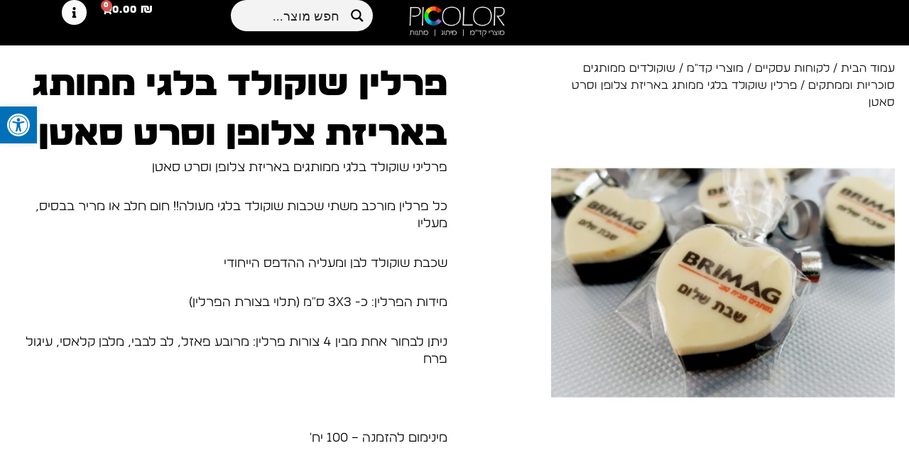

--- FILE ---
content_type: text/html; charset=UTF-8
request_url: https://picolor.co.il/%D7%A4%D7%A8%D7%9C%D7%99%D7%9F-%D7%A9%D7%95%D7%A7%D7%95%D7%9C%D7%93-%D7%91%D7%9C%D7%92%D7%99-%D7%9E%D7%9E%D7%95%D7%AA%D7%92-%D7%91%D7%90%D7%A8%D7%99%D7%96%D7%AA-%D7%A6%D7%9C%D7%95%D7%A4%D7%9F-%D7%95/
body_size: 94010
content:
<!DOCTYPE html>
<html dir="rtl" lang="he-IL">
<head><meta charset="UTF-8"><script>if(navigator.userAgent.match(/MSIE|Internet Explorer/i)||navigator.userAgent.match(/Trident\/7\..*?rv:11/i)){var href=document.location.href;if(!href.match(/[?&]nowprocket/)){if(href.indexOf("?")==-1){if(href.indexOf("#")==-1){document.location.href=href+"?nowprocket=1"}else{document.location.href=href.replace("#","?nowprocket=1#")}}else{if(href.indexOf("#")==-1){document.location.href=href+"&nowprocket=1"}else{document.location.href=href.replace("#","&nowprocket=1#")}}}}</script><script>(()=>{class RocketLazyLoadScripts{constructor(){this.v="2.0.3",this.userEvents=["keydown","keyup","mousedown","mouseup","mousemove","mouseover","mouseenter","mouseout","mouseleave","touchmove","touchstart","touchend","touchcancel","wheel","click","dblclick","input","visibilitychange"],this.attributeEvents=["onblur","onclick","oncontextmenu","ondblclick","onfocus","onmousedown","onmouseenter","onmouseleave","onmousemove","onmouseout","onmouseover","onmouseup","onmousewheel","onscroll","onsubmit"]}async t(){this.i(),this.o(),/iP(ad|hone)/.test(navigator.userAgent)&&this.h(),this.u(),this.l(this),this.m(),this.k(this),this.p(this),this._(),await Promise.all([this.R(),this.L()]),this.lastBreath=Date.now(),this.S(this),this.P(),this.D(),this.O(),this.M(),await this.C(this.delayedScripts.normal),await this.C(this.delayedScripts.defer),await this.C(this.delayedScripts.async),this.F("domReady"),await this.T(),await this.j(),await this.I(),this.F("windowLoad"),await this.A(),window.dispatchEvent(new Event("rocket-allScriptsLoaded")),this.everythingLoaded=!0,this.lastTouchEnd&&await new Promise((t=>setTimeout(t,500-Date.now()+this.lastTouchEnd))),this.H(),this.F("all"),this.U(),this.W()}i(){this.CSPIssue=sessionStorage.getItem("rocketCSPIssue"),document.addEventListener("securitypolicyviolation",(t=>{this.CSPIssue||"script-src-elem"!==t.violatedDirective||"data"!==t.blockedURI||(this.CSPIssue=!0,sessionStorage.setItem("rocketCSPIssue",!0))}),{isRocket:!0})}o(){window.addEventListener("pageshow",(t=>{this.persisted=t.persisted,this.realWindowLoadedFired=!0}),{isRocket:!0}),window.addEventListener("pagehide",(()=>{this.onFirstUserAction=null}),{isRocket:!0})}h(){let t;function e(e){t=e}window.addEventListener("touchstart",e,{isRocket:!0}),window.addEventListener("touchend",(function i(o){Math.abs(o.changedTouches[0].pageX-t.changedTouches[0].pageX)<10&&Math.abs(o.changedTouches[0].pageY-t.changedTouches[0].pageY)<10&&o.timeStamp-t.timeStamp<200&&(o.target.dispatchEvent(new PointerEvent("click",{target:o.target,bubbles:!0,cancelable:!0,detail:1})),event.preventDefault(),window.removeEventListener("touchstart",e,{isRocket:!0}),window.removeEventListener("touchend",i,{isRocket:!0}))}),{isRocket:!0})}q(t){this.userActionTriggered||("mousemove"!==t.type||this.firstMousemoveIgnored?"keyup"===t.type||"mouseover"===t.type||"mouseout"===t.type||(this.userActionTriggered=!0,this.onFirstUserAction&&this.onFirstUserAction()):this.firstMousemoveIgnored=!0),"click"===t.type&&t.preventDefault(),this.savedUserEvents.length>0&&(t.stopPropagation(),t.stopImmediatePropagation()),"touchstart"===this.lastEvent&&"touchend"===t.type&&(this.lastTouchEnd=Date.now()),"click"===t.type&&(this.lastTouchEnd=0),this.lastEvent=t.type,this.savedUserEvents.push(t)}u(){this.savedUserEvents=[],this.userEventHandler=this.q.bind(this),this.userEvents.forEach((t=>window.addEventListener(t,this.userEventHandler,{passive:!1,isRocket:!0})))}U(){this.userEvents.forEach((t=>window.removeEventListener(t,this.userEventHandler,{passive:!1,isRocket:!0}))),this.savedUserEvents.forEach((t=>{t.target.dispatchEvent(new window[t.constructor.name](t.type,t))}))}m(){this.eventsMutationObserver=new MutationObserver((t=>{const e="return false";for(const i of t){if("attributes"===i.type){const t=i.target.getAttribute(i.attributeName);t&&t!==e&&(i.target.setAttribute("data-rocket-"+i.attributeName,t),i.target["rocket"+i.attributeName]=new Function("event",t),i.target.setAttribute(i.attributeName,e))}"childList"===i.type&&i.addedNodes.forEach((t=>{if(t.nodeType===Node.ELEMENT_NODE)for(const i of t.attributes)this.attributeEvents.includes(i.name)&&i.value&&""!==i.value&&(t.setAttribute("data-rocket-"+i.name,i.value),t["rocket"+i.name]=new Function("event",i.value),t.setAttribute(i.name,e))}))}})),this.eventsMutationObserver.observe(document,{subtree:!0,childList:!0,attributeFilter:this.attributeEvents})}H(){this.eventsMutationObserver.disconnect(),this.attributeEvents.forEach((t=>{document.querySelectorAll("[data-rocket-"+t+"]").forEach((e=>{e.setAttribute(t,e.getAttribute("data-rocket-"+t)),e.removeAttribute("data-rocket-"+t)}))}))}k(t){Object.defineProperty(HTMLElement.prototype,"onclick",{get(){return this.rocketonclick||null},set(e){this.rocketonclick=e,this.setAttribute(t.everythingLoaded?"onclick":"data-rocket-onclick","this.rocketonclick(event)")}})}S(t){function e(e,i){let o=e[i];e[i]=null,Object.defineProperty(e,i,{get:()=>o,set(s){t.everythingLoaded?o=s:e["rocket"+i]=o=s}})}e(document,"onreadystatechange"),e(window,"onload"),e(window,"onpageshow");try{Object.defineProperty(document,"readyState",{get:()=>t.rocketReadyState,set(e){t.rocketReadyState=e},configurable:!0}),document.readyState="loading"}catch(t){console.log("WPRocket DJE readyState conflict, bypassing")}}l(t){this.originalAddEventListener=EventTarget.prototype.addEventListener,this.originalRemoveEventListener=EventTarget.prototype.removeEventListener,this.savedEventListeners=[],EventTarget.prototype.addEventListener=function(e,i,o){o&&o.isRocket||!t.B(e,this)&&!t.userEvents.includes(e)||t.B(e,this)&&!t.userActionTriggered||e.startsWith("rocket-")||t.everythingLoaded?t.originalAddEventListener.call(this,e,i,o):t.savedEventListeners.push({target:this,remove:!1,type:e,func:i,options:o})},EventTarget.prototype.removeEventListener=function(e,i,o){o&&o.isRocket||!t.B(e,this)&&!t.userEvents.includes(e)||t.B(e,this)&&!t.userActionTriggered||e.startsWith("rocket-")||t.everythingLoaded?t.originalRemoveEventListener.call(this,e,i,o):t.savedEventListeners.push({target:this,remove:!0,type:e,func:i,options:o})}}F(t){"all"===t&&(EventTarget.prototype.addEventListener=this.originalAddEventListener,EventTarget.prototype.removeEventListener=this.originalRemoveEventListener),this.savedEventListeners=this.savedEventListeners.filter((e=>{let i=e.type,o=e.target||window;return"domReady"===t&&"DOMContentLoaded"!==i&&"readystatechange"!==i||("windowLoad"===t&&"load"!==i&&"readystatechange"!==i&&"pageshow"!==i||(this.B(i,o)&&(i="rocket-"+i),e.remove?o.removeEventListener(i,e.func,e.options):o.addEventListener(i,e.func,e.options),!1))}))}p(t){let e;function i(e){return t.everythingLoaded?e:e.split(" ").map((t=>"load"===t||t.startsWith("load.")?"rocket-jquery-load":t)).join(" ")}function o(o){function s(e){const s=o.fn[e];o.fn[e]=o.fn.init.prototype[e]=function(){return this[0]===window&&t.userActionTriggered&&("string"==typeof arguments[0]||arguments[0]instanceof String?arguments[0]=i(arguments[0]):"object"==typeof arguments[0]&&Object.keys(arguments[0]).forEach((t=>{const e=arguments[0][t];delete arguments[0][t],arguments[0][i(t)]=e}))),s.apply(this,arguments),this}}if(o&&o.fn&&!t.allJQueries.includes(o)){const e={DOMContentLoaded:[],"rocket-DOMContentLoaded":[]};for(const t in e)document.addEventListener(t,(()=>{e[t].forEach((t=>t()))}),{isRocket:!0});o.fn.ready=o.fn.init.prototype.ready=function(i){function s(){parseInt(o.fn.jquery)>2?setTimeout((()=>i.bind(document)(o))):i.bind(document)(o)}return t.realDomReadyFired?!t.userActionTriggered||t.fauxDomReadyFired?s():e["rocket-DOMContentLoaded"].push(s):e.DOMContentLoaded.push(s),o([])},s("on"),s("one"),s("off"),t.allJQueries.push(o)}e=o}t.allJQueries=[],o(window.jQuery),Object.defineProperty(window,"jQuery",{get:()=>e,set(t){o(t)}})}P(){const t=new Map;document.write=document.writeln=function(e){const i=document.currentScript,o=document.createRange(),s=i.parentElement;let n=t.get(i);void 0===n&&(n=i.nextSibling,t.set(i,n));const c=document.createDocumentFragment();o.setStart(c,0),c.appendChild(o.createContextualFragment(e)),s.insertBefore(c,n)}}async R(){return new Promise((t=>{this.userActionTriggered?t():this.onFirstUserAction=t}))}async L(){return new Promise((t=>{document.addEventListener("DOMContentLoaded",(()=>{this.realDomReadyFired=!0,t()}),{isRocket:!0})}))}async I(){return this.realWindowLoadedFired?Promise.resolve():new Promise((t=>{window.addEventListener("load",t,{isRocket:!0})}))}M(){this.pendingScripts=[];this.scriptsMutationObserver=new MutationObserver((t=>{for(const e of t)e.addedNodes.forEach((t=>{"SCRIPT"!==t.tagName||t.noModule||t.isWPRocket||this.pendingScripts.push({script:t,promise:new Promise((e=>{const i=()=>{const i=this.pendingScripts.findIndex((e=>e.script===t));i>=0&&this.pendingScripts.splice(i,1),e()};t.addEventListener("load",i,{isRocket:!0}),t.addEventListener("error",i,{isRocket:!0}),setTimeout(i,1e3)}))})}))})),this.scriptsMutationObserver.observe(document,{childList:!0,subtree:!0})}async j(){await this.J(),this.pendingScripts.length?(await this.pendingScripts[0].promise,await this.j()):this.scriptsMutationObserver.disconnect()}D(){this.delayedScripts={normal:[],async:[],defer:[]},document.querySelectorAll("script[type$=rocketlazyloadscript]").forEach((t=>{t.hasAttribute("data-rocket-src")?t.hasAttribute("async")&&!1!==t.async?this.delayedScripts.async.push(t):t.hasAttribute("defer")&&!1!==t.defer||"module"===t.getAttribute("data-rocket-type")?this.delayedScripts.defer.push(t):this.delayedScripts.normal.push(t):this.delayedScripts.normal.push(t)}))}async _(){await this.L();let t=[];document.querySelectorAll("script[type$=rocketlazyloadscript][data-rocket-src]").forEach((e=>{let i=e.getAttribute("data-rocket-src");if(i&&!i.startsWith("data:")){i.startsWith("//")&&(i=location.protocol+i);try{const o=new URL(i).origin;o!==location.origin&&t.push({src:o,crossOrigin:e.crossOrigin||"module"===e.getAttribute("data-rocket-type")})}catch(t){}}})),t=[...new Map(t.map((t=>[JSON.stringify(t),t]))).values()],this.N(t,"preconnect")}async $(t){if(await this.G(),!0!==t.noModule||!("noModule"in HTMLScriptElement.prototype))return new Promise((e=>{let i;function o(){(i||t).setAttribute("data-rocket-status","executed"),e()}try{if(navigator.userAgent.includes("Firefox/")||""===navigator.vendor||this.CSPIssue)i=document.createElement("script"),[...t.attributes].forEach((t=>{let e=t.nodeName;"type"!==e&&("data-rocket-type"===e&&(e="type"),"data-rocket-src"===e&&(e="src"),i.setAttribute(e,t.nodeValue))})),t.text&&(i.text=t.text),t.nonce&&(i.nonce=t.nonce),i.hasAttribute("src")?(i.addEventListener("load",o,{isRocket:!0}),i.addEventListener("error",(()=>{i.setAttribute("data-rocket-status","failed-network"),e()}),{isRocket:!0}),setTimeout((()=>{i.isConnected||e()}),1)):(i.text=t.text,o()),i.isWPRocket=!0,t.parentNode.replaceChild(i,t);else{const i=t.getAttribute("data-rocket-type"),s=t.getAttribute("data-rocket-src");i?(t.type=i,t.removeAttribute("data-rocket-type")):t.removeAttribute("type"),t.addEventListener("load",o,{isRocket:!0}),t.addEventListener("error",(i=>{this.CSPIssue&&i.target.src.startsWith("data:")?(console.log("WPRocket: CSP fallback activated"),t.removeAttribute("src"),this.$(t).then(e)):(t.setAttribute("data-rocket-status","failed-network"),e())}),{isRocket:!0}),s?(t.fetchPriority="high",t.removeAttribute("data-rocket-src"),t.src=s):t.src="data:text/javascript;base64,"+window.btoa(unescape(encodeURIComponent(t.text)))}}catch(i){t.setAttribute("data-rocket-status","failed-transform"),e()}}));t.setAttribute("data-rocket-status","skipped")}async C(t){const e=t.shift();return e?(e.isConnected&&await this.$(e),this.C(t)):Promise.resolve()}O(){this.N([...this.delayedScripts.normal,...this.delayedScripts.defer,...this.delayedScripts.async],"preload")}N(t,e){this.trash=this.trash||[];let i=!0;var o=document.createDocumentFragment();t.forEach((t=>{const s=t.getAttribute&&t.getAttribute("data-rocket-src")||t.src;if(s&&!s.startsWith("data:")){const n=document.createElement("link");n.href=s,n.rel=e,"preconnect"!==e&&(n.as="script",n.fetchPriority=i?"high":"low"),t.getAttribute&&"module"===t.getAttribute("data-rocket-type")&&(n.crossOrigin=!0),t.crossOrigin&&(n.crossOrigin=t.crossOrigin),t.integrity&&(n.integrity=t.integrity),t.nonce&&(n.nonce=t.nonce),o.appendChild(n),this.trash.push(n),i=!1}})),document.head.appendChild(o)}W(){this.trash.forEach((t=>t.remove()))}async T(){try{document.readyState="interactive"}catch(t){}this.fauxDomReadyFired=!0;try{await this.G(),document.dispatchEvent(new Event("rocket-readystatechange")),await this.G(),document.rocketonreadystatechange&&document.rocketonreadystatechange(),await this.G(),document.dispatchEvent(new Event("rocket-DOMContentLoaded")),await this.G(),window.dispatchEvent(new Event("rocket-DOMContentLoaded"))}catch(t){console.error(t)}}async A(){try{document.readyState="complete"}catch(t){}try{await this.G(),document.dispatchEvent(new Event("rocket-readystatechange")),await this.G(),document.rocketonreadystatechange&&document.rocketonreadystatechange(),await this.G(),window.dispatchEvent(new Event("rocket-load")),await this.G(),window.rocketonload&&window.rocketonload(),await this.G(),this.allJQueries.forEach((t=>t(window).trigger("rocket-jquery-load"))),await this.G();const t=new Event("rocket-pageshow");t.persisted=this.persisted,window.dispatchEvent(t),await this.G(),window.rocketonpageshow&&window.rocketonpageshow({persisted:this.persisted})}catch(t){console.error(t)}}async G(){Date.now()-this.lastBreath>45&&(await this.J(),this.lastBreath=Date.now())}async J(){return document.hidden?new Promise((t=>setTimeout(t))):new Promise((t=>requestAnimationFrame(t)))}B(t,e){return e===document&&"readystatechange"===t||(e===document&&"DOMContentLoaded"===t||(e===window&&"DOMContentLoaded"===t||(e===window&&"load"===t||e===window&&"pageshow"===t)))}static run(){(new RocketLazyLoadScripts).t()}}RocketLazyLoadScripts.run()})();</script>

<meta name="viewport" content="width=device-width, initial-scale=1">
	<link rel="profile" href="https://gmpg.org/xfn/11"> 
	<meta name='robots' content='index, follow, max-image-preview:large, max-snippet:-1, max-video-preview:-1' />

	<!-- This site is optimized with the Yoast SEO plugin v25.4 - https://yoast.com/wordpress/plugins/seo/ -->
	<title>פרלין שוקולד בלגי ממותג באריזת צלופן וסרט סאטן - פיקולור מוצרי פרסום</title>
<link crossorigin data-rocket-preconnect href="https://fonts.googleapis.com" rel="preconnect">
<link data-rocket-preload as="style" href="https://fonts.googleapis.com/css?family=Karla%3A400%7CRubik%3A500&#038;display=swap" rel="preload">
<link href="https://fonts.googleapis.com/css?family=Karla%3A400%7CRubik%3A500&#038;display=swap" media="print" onload="this.media=&#039;all&#039;" rel="stylesheet">
<noscript><link rel="stylesheet" href="https://fonts.googleapis.com/css?family=Karla%3A400%7CRubik%3A500&#038;display=swap"></noscript><link rel="preload" data-rocket-preload as="image" href="https://picolor.co.il/wp-content/uploads/2022/11/%D7%9C%D7%95%D7%92%D7%95-%D7%97%D7%93%D7%A9-%D7%9C%D7%91%D7%9F-1-1024x350.png" imagesrcset="https://picolor.co.il/wp-content/uploads/2022/11/לוגו-חדש-לבן-1-1024x350.png 1024w, https://picolor.co.il/wp-content/uploads/2022/11/לוגו-חדש-לבן-1-300x103.png 300w, https://picolor.co.il/wp-content/uploads/2022/11/לוגו-חדש-לבן-1-768x262.png 768w, https://picolor.co.il/wp-content/uploads/2022/11/לוגו-חדש-לבן-1-1536x525.png 1536w, https://picolor.co.il/wp-content/uploads/2022/11/לוגו-חדש-לבן-1-600x205.png 600w, https://picolor.co.il/wp-content/uploads/2022/11/לוגו-חדש-לבן-1.png 1741w" imagesizes="(max-width: 1024px) 100vw, 1024px" fetchpriority="high">
	<link rel="canonical" href="https://picolor.co.il/פרלין-שוקולד-בלגי-ממותג-באריזת-צלופן-ו/" />
	<meta property="og:locale" content="he_IL" />
	<meta property="og:type" content="article" />
	<meta property="og:title" content="פרלין שוקולד בלגי ממותג באריזת צלופן וסרט סאטן - פיקולור מוצרי פרסום" />
	<meta property="og:description" content="פרליני שוקולד בלגי ממותגים באריזת צלופן וסרט סאטן   כל פרלין מורכב משתי שכבות שוקולד בלגי מעולה!! חום חלב או מריר בבסיס, מעליו   שכבת שוקולד לבן ומעליה ההדפס הייחודי   מידות הפרלין: כ- 3X3 ס&quot;מ (תלוי בצורת הפרלין)     ניתן לבחור אחת מבין 4 צורות פרלין: מרובע פאזל, לב לבבי, מלבן קלאסי, עיגול פרח       מינימום להזמנה - 100 יח&#039;       כל מוצרינו כשרים בהשגחת הרבנות הראשית מודיעין חלבי/פרווה   מוצרי השוקולד החלביים שלנו מכילים אבקת חלב נוכרי. " />
	<meta property="og:url" content="https://picolor.co.il/פרלין-שוקולד-בלגי-ממותג-באריזת-צלופן-ו/" />
	<meta property="og:site_name" content="פיקולור מוצרי פרסום" />
	<meta property="article:modified_time" content="2022-11-23T16:08:20+00:00" />
	<meta property="og:image" content="https://picolor.co.il/wp-content/uploads/2022/11/0386606001541494912.jpg" />
	<meta property="og:image:width" content="850" />
	<meta property="og:image:height" content="850" />
	<meta property="og:image:type" content="image/jpeg" />
	<meta name="twitter:card" content="summary_large_image" />
	<script type="application/ld+json" class="yoast-schema-graph">{"@context":"https://schema.org","@graph":[{"@type":"WebPage","@id":"https://picolor.co.il/%d7%a4%d7%a8%d7%9c%d7%99%d7%9f-%d7%a9%d7%95%d7%a7%d7%95%d7%9c%d7%93-%d7%91%d7%9c%d7%92%d7%99-%d7%9e%d7%9e%d7%95%d7%aa%d7%92-%d7%91%d7%90%d7%a8%d7%99%d7%96%d7%aa-%d7%a6%d7%9c%d7%95%d7%a4%d7%9f-%d7%95/","url":"https://picolor.co.il/%d7%a4%d7%a8%d7%9c%d7%99%d7%9f-%d7%a9%d7%95%d7%a7%d7%95%d7%9c%d7%93-%d7%91%d7%9c%d7%92%d7%99-%d7%9e%d7%9e%d7%95%d7%aa%d7%92-%d7%91%d7%90%d7%a8%d7%99%d7%96%d7%aa-%d7%a6%d7%9c%d7%95%d7%a4%d7%9f-%d7%95/","name":"פרלין שוקולד בלגי ממותג באריזת צלופן וסרט סאטן - פיקולור מוצרי פרסום","isPartOf":{"@id":"https://picolor.co.il/#website"},"primaryImageOfPage":{"@id":"https://picolor.co.il/%d7%a4%d7%a8%d7%9c%d7%99%d7%9f-%d7%a9%d7%95%d7%a7%d7%95%d7%9c%d7%93-%d7%91%d7%9c%d7%92%d7%99-%d7%9e%d7%9e%d7%95%d7%aa%d7%92-%d7%91%d7%90%d7%a8%d7%99%d7%96%d7%aa-%d7%a6%d7%9c%d7%95%d7%a4%d7%9f-%d7%95/#primaryimage"},"image":{"@id":"https://picolor.co.il/%d7%a4%d7%a8%d7%9c%d7%99%d7%9f-%d7%a9%d7%95%d7%a7%d7%95%d7%9c%d7%93-%d7%91%d7%9c%d7%92%d7%99-%d7%9e%d7%9e%d7%95%d7%aa%d7%92-%d7%91%d7%90%d7%a8%d7%99%d7%96%d7%aa-%d7%a6%d7%9c%d7%95%d7%a4%d7%9f-%d7%95/#primaryimage"},"thumbnailUrl":"https://picolor.co.il/wp-content/uploads/2022/11/0386606001541494912.jpg","datePublished":"2022-11-16T17:00:44+00:00","dateModified":"2022-11-23T16:08:20+00:00","breadcrumb":{"@id":"https://picolor.co.il/%d7%a4%d7%a8%d7%9c%d7%99%d7%9f-%d7%a9%d7%95%d7%a7%d7%95%d7%9c%d7%93-%d7%91%d7%9c%d7%92%d7%99-%d7%9e%d7%9e%d7%95%d7%aa%d7%92-%d7%91%d7%90%d7%a8%d7%99%d7%96%d7%aa-%d7%a6%d7%9c%d7%95%d7%a4%d7%9f-%d7%95/#breadcrumb"},"inLanguage":"he-IL","potentialAction":[{"@type":"ReadAction","target":["https://picolor.co.il/%d7%a4%d7%a8%d7%9c%d7%99%d7%9f-%d7%a9%d7%95%d7%a7%d7%95%d7%9c%d7%93-%d7%91%d7%9c%d7%92%d7%99-%d7%9e%d7%9e%d7%95%d7%aa%d7%92-%d7%91%d7%90%d7%a8%d7%99%d7%96%d7%aa-%d7%a6%d7%9c%d7%95%d7%a4%d7%9f-%d7%95/"]}]},{"@type":"ImageObject","inLanguage":"he-IL","@id":"https://picolor.co.il/%d7%a4%d7%a8%d7%9c%d7%99%d7%9f-%d7%a9%d7%95%d7%a7%d7%95%d7%9c%d7%93-%d7%91%d7%9c%d7%92%d7%99-%d7%9e%d7%9e%d7%95%d7%aa%d7%92-%d7%91%d7%90%d7%a8%d7%99%d7%96%d7%aa-%d7%a6%d7%9c%d7%95%d7%a4%d7%9f-%d7%95/#primaryimage","url":"https://picolor.co.il/wp-content/uploads/2022/11/0386606001541494912.jpg","contentUrl":"https://picolor.co.il/wp-content/uploads/2022/11/0386606001541494912.jpg","width":850,"height":850},{"@type":"BreadcrumbList","@id":"https://picolor.co.il/%d7%a4%d7%a8%d7%9c%d7%99%d7%9f-%d7%a9%d7%95%d7%a7%d7%95%d7%9c%d7%93-%d7%91%d7%9c%d7%92%d7%99-%d7%9e%d7%9e%d7%95%d7%aa%d7%92-%d7%91%d7%90%d7%a8%d7%99%d7%96%d7%aa-%d7%a6%d7%9c%d7%95%d7%a4%d7%9f-%d7%95/#breadcrumb","itemListElement":[{"@type":"ListItem","position":1,"name":"דף הבית","item":"https://picolor.co.il/"},{"@type":"ListItem","position":2,"name":"מוצרים","item":"https://picolor.co.il/shop/"},{"@type":"ListItem","position":3,"name":"פרלין שוקולד בלגי ממותג באריזת צלופן וסרט סאטן"}]},{"@type":"WebSite","@id":"https://picolor.co.il/#website","url":"https://picolor.co.il/","name":"פיקולור מוצרי פרסום","description":"מוצרי פרסום ומתנות","publisher":{"@id":"https://picolor.co.il/#organization"},"potentialAction":[{"@type":"SearchAction","target":{"@type":"EntryPoint","urlTemplate":"https://picolor.co.il/?s={search_term_string}"},"query-input":{"@type":"PropertyValueSpecification","valueRequired":true,"valueName":"search_term_string"}}],"inLanguage":"he-IL"},{"@type":"Organization","@id":"https://picolor.co.il/#organization","name":"פיקולור מוצרי פרסום","url":"https://picolor.co.il/","logo":{"@type":"ImageObject","inLanguage":"he-IL","@id":"https://picolor.co.il/#/schema/logo/image/","url":"https://picolor.co.il/wp-content/uploads/2022/11/לוגו-חדש.png","contentUrl":"https://picolor.co.il/wp-content/uploads/2022/11/לוגו-חדש.png","width":1741,"height":595,"caption":"פיקולור מוצרי פרסום"},"image":{"@id":"https://picolor.co.il/#/schema/logo/image/"}}]}</script>
	<!-- / Yoast SEO plugin. -->


<link rel='dns-prefetch' href='//www.googletagmanager.com' />
<link rel='dns-prefetch' href='//fonts.googleapis.com' />
<link href='https://fonts.gstatic.com' crossorigin rel='preconnect' />
<link rel="alternate" type="application/rss+xml" title="פיקולור מוצרי פרסום &laquo; פיד‏" href="https://picolor.co.il/feed/" />
<link rel="alternate" type="application/rss+xml" title="פיקולור מוצרי פרסום &laquo; פיד תגובות‏" href="https://picolor.co.il/comments/feed/" />
<link rel="alternate" title="oEmbed (JSON)" type="application/json+oembed" href="https://picolor.co.il/wp-json/oembed/1.0/embed?url=https%3A%2F%2Fpicolor.co.il%2F%25d7%25a4%25d7%25a8%25d7%259c%25d7%2599%25d7%259f-%25d7%25a9%25d7%2595%25d7%25a7%25d7%2595%25d7%259c%25d7%2593-%25d7%2591%25d7%259c%25d7%2592%25d7%2599-%25d7%259e%25d7%259e%25d7%2595%25d7%25aa%25d7%2592-%25d7%2591%25d7%2590%25d7%25a8%25d7%2599%25d7%2596%25d7%25aa-%25d7%25a6%25d7%259c%25d7%2595%25d7%25a4%25d7%259f-%25d7%2595%2F" />
<link rel="alternate" title="oEmbed (XML)" type="text/xml+oembed" href="https://picolor.co.il/wp-json/oembed/1.0/embed?url=https%3A%2F%2Fpicolor.co.il%2F%25d7%25a4%25d7%25a8%25d7%259c%25d7%2599%25d7%259f-%25d7%25a9%25d7%2595%25d7%25a7%25d7%2595%25d7%259c%25d7%2593-%25d7%2591%25d7%259c%25d7%2592%25d7%2599-%25d7%259e%25d7%259e%25d7%2595%25d7%25aa%25d7%2592-%25d7%2591%25d7%2590%25d7%25a8%25d7%2599%25d7%2596%25d7%25aa-%25d7%25a6%25d7%259c%25d7%2595%25d7%25a4%25d7%259f-%25d7%2595%2F&#038;format=xml" />
<style id='wp-img-auto-sizes-contain-inline-css'>
img:is([sizes=auto i],[sizes^="auto," i]){contain-intrinsic-size:3000px 1500px}
/*# sourceURL=wp-img-auto-sizes-contain-inline-css */
</style>
<link data-minify="1" rel='stylesheet' id='astra-theme-css-rtl-css' href='https://picolor.co.il/wp-content/cache/min/1/wp-content/themes/astra/assets/css/minified/main.min-rtl.css?ver=1762845841' media='all' />
<style id='astra-theme-css-inline-css'>
:root{--ast-post-nav-space:0;--ast-container-default-xlg-padding:3em;--ast-container-default-lg-padding:3em;--ast-container-default-slg-padding:2em;--ast-container-default-md-padding:3em;--ast-container-default-sm-padding:3em;--ast-container-default-xs-padding:2.4em;--ast-container-default-xxs-padding:1.8em;--ast-code-block-background:#EEEEEE;--ast-comment-inputs-background:#FAFAFA;--ast-normal-container-width:1200px;--ast-narrow-container-width:750px;--ast-blog-title-font-weight:normal;--ast-blog-meta-weight:inherit;--ast-global-color-primary:var(--ast-global-color-5);--ast-global-color-secondary:var(--ast-global-color-4);--ast-global-color-alternate-background:var(--ast-global-color-7);--ast-global-color-subtle-background:var(--ast-global-color-6);--ast-bg-style-guide:#F8FAFC;--ast-shadow-style-guide:0px 0px 4px 0 #00000057;--ast-global-dark-bg-style:#fff;--ast-global-dark-lfs:#fbfbfb;--ast-widget-bg-color:#fafafa;--ast-wc-container-head-bg-color:#fbfbfb;--ast-title-layout-bg:#eeeeee;--ast-search-border-color:#e7e7e7;--ast-lifter-hover-bg:#e6e6e6;--ast-gallery-block-color:#000;--srfm-color-input-label:var(--ast-global-color-2);}html{font-size:106.25%;}a{color:var(--ast-global-color-0);}a:hover,a:focus{color:var(--ast-global-color-1);}body,button,input,select,textarea,.ast-button,.ast-custom-button{font-family:'Karla',sans-serif;font-weight:inherit;font-size:17px;font-size:1rem;}blockquote{color:var(--ast-global-color-3);}h1,.entry-content h1,h2,.entry-content h2,h3,.entry-content h3,h4,.entry-content h4,h5,.entry-content h5,h6,.entry-content h6,.site-title,.site-title a{font-family:'Rubik',sans-serif;font-weight:500;}.ast-site-identity .site-title a{color:var(--ast-global-color-2);}.site-title{font-size:35px;font-size:2.0588235294118rem;display:block;}.site-header .site-description{font-size:15px;font-size:0.88235294117647rem;display:none;}.entry-title{font-size:26px;font-size:1.5294117647059rem;}.archive .ast-article-post .ast-article-inner,.blog .ast-article-post .ast-article-inner,.archive .ast-article-post .ast-article-inner:hover,.blog .ast-article-post .ast-article-inner:hover{overflow:hidden;}h1,.entry-content h1{font-size:48px;font-size:2.8235294117647rem;font-weight:500;font-family:'Rubik',sans-serif;line-height:1.4em;}h2,.entry-content h2{font-size:38px;font-size:2.2352941176471rem;font-weight:500;font-family:'Rubik',sans-serif;line-height:1.3em;}h3,.entry-content h3{font-size:30px;font-size:1.7647058823529rem;font-weight:500;font-family:'Rubik',sans-serif;line-height:1.3em;}h4,.entry-content h4{font-size:24px;font-size:1.4117647058824rem;line-height:1.2em;font-weight:500;font-family:'Rubik',sans-serif;}h5,.entry-content h5{font-size:21px;font-size:1.2352941176471rem;line-height:1.2em;font-weight:500;font-family:'Rubik',sans-serif;}h6,.entry-content h6{font-size:17px;font-size:1rem;line-height:1.25em;font-weight:500;font-family:'Rubik',sans-serif;}::selection{background-color:var(--ast-global-color-0);color:#ffffff;}body,h1,.entry-title a,.entry-content h1,h2,.entry-content h2,h3,.entry-content h3,h4,.entry-content h4,h5,.entry-content h5,h6,.entry-content h6{color:var(--ast-global-color-3);}.tagcloud a:hover,.tagcloud a:focus,.tagcloud a.current-item{color:#ffffff;border-color:var(--ast-global-color-0);background-color:var(--ast-global-color-0);}input:focus,input[type="text"]:focus,input[type="email"]:focus,input[type="url"]:focus,input[type="password"]:focus,input[type="reset"]:focus,input[type="search"]:focus,textarea:focus{border-color:var(--ast-global-color-0);}input[type="radio"]:checked,input[type=reset],input[type="checkbox"]:checked,input[type="checkbox"]:hover:checked,input[type="checkbox"]:focus:checked,input[type=range]::-webkit-slider-thumb{border-color:var(--ast-global-color-0);background-color:var(--ast-global-color-0);box-shadow:none;}.site-footer a:hover + .post-count,.site-footer a:focus + .post-count{background:var(--ast-global-color-0);border-color:var(--ast-global-color-0);}.single .nav-links .nav-previous,.single .nav-links .nav-next{color:var(--ast-global-color-0);}.entry-meta,.entry-meta *{line-height:1.45;color:var(--ast-global-color-0);}.entry-meta a:not(.ast-button):hover,.entry-meta a:not(.ast-button):hover *,.entry-meta a:not(.ast-button):focus,.entry-meta a:not(.ast-button):focus *,.page-links > .page-link,.page-links .page-link:hover,.post-navigation a:hover{color:var(--ast-global-color-1);}#cat option,.secondary .calendar_wrap thead a,.secondary .calendar_wrap thead a:visited{color:var(--ast-global-color-0);}.secondary .calendar_wrap #today,.ast-progress-val span{background:var(--ast-global-color-0);}.secondary a:hover + .post-count,.secondary a:focus + .post-count{background:var(--ast-global-color-0);border-color:var(--ast-global-color-0);}.calendar_wrap #today > a{color:#ffffff;}.page-links .page-link,.single .post-navigation a{color:var(--ast-global-color-0);}.ast-search-menu-icon .search-form button.search-submit{padding:0 4px;}.ast-search-menu-icon form.search-form{padding-right:0;}.ast-search-menu-icon.slide-search input.search-field{width:0;}.ast-header-search .ast-search-menu-icon.ast-dropdown-active .search-form,.ast-header-search .ast-search-menu-icon.ast-dropdown-active .search-field:focus{transition:all 0.2s;}.search-form input.search-field:focus{outline:none;}.ast-archive-title{color:var(--ast-global-color-2);}.widget-title,.widget .wp-block-heading{font-size:24px;font-size:1.4117647058824rem;color:var(--ast-global-color-2);}.ast-search-menu-icon.slide-search a:focus-visible:focus-visible,.astra-search-icon:focus-visible,#close:focus-visible,a:focus-visible,.ast-menu-toggle:focus-visible,.site .skip-link:focus-visible,.wp-block-loginout input:focus-visible,.wp-block-search.wp-block-search__button-inside .wp-block-search__inside-wrapper,.ast-header-navigation-arrow:focus-visible,.woocommerce .wc-proceed-to-checkout > .checkout-button:focus-visible,.woocommerce .woocommerce-MyAccount-navigation ul li a:focus-visible,.ast-orders-table__row .ast-orders-table__cell:focus-visible,.woocommerce .woocommerce-order-details .order-again > .button:focus-visible,.woocommerce .woocommerce-message a.button.wc-forward:focus-visible,.woocommerce #minus_qty:focus-visible,.woocommerce #plus_qty:focus-visible,a#ast-apply-coupon:focus-visible,.woocommerce .woocommerce-info a:focus-visible,.woocommerce .astra-shop-summary-wrap a:focus-visible,.woocommerce a.wc-forward:focus-visible,#ast-apply-coupon:focus-visible,.woocommerce-js .woocommerce-mini-cart-item a.remove:focus-visible,#close:focus-visible,.button.search-submit:focus-visible,#search_submit:focus,.normal-search:focus-visible,.ast-header-account-wrap:focus-visible,.woocommerce .ast-on-card-button.ast-quick-view-trigger:focus{outline-style:dotted;outline-color:inherit;outline-width:thin;}input:focus,input[type="text"]:focus,input[type="email"]:focus,input[type="url"]:focus,input[type="password"]:focus,input[type="reset"]:focus,input[type="search"]:focus,input[type="number"]:focus,textarea:focus,.wp-block-search__input:focus,[data-section="section-header-mobile-trigger"] .ast-button-wrap .ast-mobile-menu-trigger-minimal:focus,.ast-mobile-popup-drawer.active .menu-toggle-close:focus,.woocommerce-ordering select.orderby:focus,#ast-scroll-top:focus,#coupon_code:focus,.woocommerce-page #comment:focus,.woocommerce #reviews #respond input#submit:focus,.woocommerce a.add_to_cart_button:focus,.woocommerce .button.single_add_to_cart_button:focus,.woocommerce .woocommerce-cart-form button:focus,.woocommerce .woocommerce-cart-form__cart-item .quantity .qty:focus,.woocommerce .woocommerce-billing-fields .woocommerce-billing-fields__field-wrapper .woocommerce-input-wrapper > .input-text:focus,.woocommerce #order_comments:focus,.woocommerce #place_order:focus,.woocommerce .woocommerce-address-fields .woocommerce-address-fields__field-wrapper .woocommerce-input-wrapper > .input-text:focus,.woocommerce .woocommerce-MyAccount-content form button:focus,.woocommerce .woocommerce-MyAccount-content .woocommerce-EditAccountForm .woocommerce-form-row .woocommerce-Input.input-text:focus,.woocommerce .ast-woocommerce-container .woocommerce-pagination ul.page-numbers li a:focus,body #content .woocommerce form .form-row .select2-container--default .select2-selection--single:focus,#ast-coupon-code:focus,.woocommerce.woocommerce-js .quantity input[type=number]:focus,.woocommerce-js .woocommerce-mini-cart-item .quantity input[type=number]:focus,.woocommerce p#ast-coupon-trigger:focus{border-style:dotted;border-color:inherit;border-width:thin;}input{outline:none;}.woocommerce-js input[type=text]:focus,.woocommerce-js input[type=email]:focus,.woocommerce-js textarea:focus,input[type=number]:focus,.comments-area textarea#comment:focus,.comments-area textarea#comment:active,.comments-area .ast-comment-formwrap input[type="text"]:focus,.comments-area .ast-comment-formwrap input[type="text"]:active{outline-style:unset;outline-color:inherit;outline-width:thin;}.ast-logo-title-inline .site-logo-img{padding-right:1em;}body .ast-oembed-container *{position:absolute;top:0;width:100%;height:100%;right:0;}body .wp-block-embed-pocket-casts .ast-oembed-container *{position:unset;}.ast-single-post-featured-section + article {margin-top: 2em;}.site-content .ast-single-post-featured-section img {width: 100%;overflow: hidden;object-fit: cover;}.site > .ast-single-related-posts-container {margin-top: 0;}@media (min-width: 922px) {.ast-desktop .ast-container--narrow {max-width: var(--ast-narrow-container-width);margin: 0 auto;}}.ast-page-builder-template .hentry {margin: 0;}.ast-page-builder-template .site-content > .ast-container {max-width: 100%;padding: 0;}.ast-page-builder-template .site .site-content #primary {padding: 0;margin: 0;}.ast-page-builder-template .no-results {text-align: center;margin: 4em auto;}.ast-page-builder-template .ast-pagination {padding: 2em;}.ast-page-builder-template .entry-header.ast-no-title.ast-no-thumbnail {margin-top: 0;}.ast-page-builder-template .entry-header.ast-header-without-markup {margin-top: 0;margin-bottom: 0;}.ast-page-builder-template .entry-header.ast-no-title.ast-no-meta {margin-bottom: 0;}.ast-page-builder-template.single .post-navigation {padding-bottom: 2em;}.ast-page-builder-template.single-post .site-content > .ast-container {max-width: 100%;}.ast-page-builder-template .entry-header {margin-top: 2em;margin-left: auto;margin-right: auto;}.ast-single-post.ast-page-builder-template .site-main > article,.woocommerce.ast-page-builder-template .site-main {padding-top: 2em;padding-left: 20px;padding-right: 20px;}.ast-page-builder-template .ast-archive-description {margin: 2em auto 0;padding-left: 20px;padding-right: 20px;}.ast-page-builder-template .ast-row {margin-left: 0;margin-right: 0;}.single.ast-page-builder-template .entry-header + .entry-content,.single.ast-page-builder-template .ast-single-entry-banner + .site-content article .entry-content {margin-bottom: 2em;}@media(min-width: 921px) {.ast-page-builder-template.archive.ast-right-sidebar .ast-row article,.ast-page-builder-template.archive.ast-left-sidebar .ast-row article {padding-left: 0;padding-right: 0;}}@media (max-width:921.9px){#ast-desktop-header{display:none;}}@media (min-width:922px){#ast-mobile-header{display:none;}}@media( max-width: 420px ) {.single .nav-links .nav-previous,.single .nav-links .nav-next {width: 100%;text-align: center;}}.wp-block-buttons.aligncenter{justify-content:center;}@media (max-width:921px){.ast-theme-transparent-header #primary,.ast-theme-transparent-header #secondary{padding:0;}}@media (max-width:921px){.ast-plain-container.ast-no-sidebar #primary{padding:0;}}.ast-plain-container.ast-no-sidebar #primary{margin-top:0;margin-bottom:0;}@media (min-width:1200px){.ast-plain-container.ast-no-sidebar #primary{margin-top:60px;margin-bottom:60px;}}.wp-block-button.is-style-outline .wp-block-button__link{border-color:var(--ast-global-color-0);border-top-width:1px;border-right-width:1px;border-bottom-width:1px;border-left-width:1px;}div.wp-block-button.is-style-outline > .wp-block-button__link:not(.has-text-color),div.wp-block-button.wp-block-button__link.is-style-outline:not(.has-text-color){color:var(--ast-global-color-0);}.wp-block-button.is-style-outline .wp-block-button__link:hover,.wp-block-buttons .wp-block-button.is-style-outline .wp-block-button__link:focus,.wp-block-buttons .wp-block-button.is-style-outline > .wp-block-button__link:not(.has-text-color):hover,.wp-block-buttons .wp-block-button.wp-block-button__link.is-style-outline:not(.has-text-color):hover{color:#ffffff;background-color:var(--ast-global-color-1);border-color:var(--ast-global-color-1);}.post-page-numbers.current .page-link,.ast-pagination .page-numbers.current{color:#ffffff;border-color:var(--ast-global-color-0);background-color:var(--ast-global-color-0);}.wp-block-button.is-style-outline .wp-block-button__link{border-top-width:1px;border-right-width:1px;border-bottom-width:1px;border-left-width:1px;}.wp-block-button.is-style-outline .wp-block-button__link.wp-element-button,.ast-outline-button{border-color:var(--ast-global-color-0);font-family:inherit;font-weight:inherit;line-height:1em;border-top-left-radius:30px;border-top-right-radius:30px;border-bottom-right-radius:30px;border-bottom-left-radius:30px;}.wp-block-buttons .wp-block-button.is-style-outline > .wp-block-button__link:not(.has-text-color),.wp-block-buttons .wp-block-button.wp-block-button__link.is-style-outline:not(.has-text-color),.ast-outline-button{color:var(--ast-global-color-0);}.wp-block-button.is-style-outline .wp-block-button__link:hover,.wp-block-buttons .wp-block-button.is-style-outline .wp-block-button__link:focus,.wp-block-buttons .wp-block-button.is-style-outline > .wp-block-button__link:not(.has-text-color):hover,.wp-block-buttons .wp-block-button.wp-block-button__link.is-style-outline:not(.has-text-color):hover,.ast-outline-button:hover,.ast-outline-button:focus,.wp-block-uagb-buttons-child .uagb-buttons-repeater.ast-outline-button:hover,.wp-block-uagb-buttons-child .uagb-buttons-repeater.ast-outline-button:focus{color:#ffffff;background-color:var(--ast-global-color-1);border-color:var(--ast-global-color-1);}.wp-block-button .wp-block-button__link.wp-element-button.is-style-outline:not(.has-background),.wp-block-button.is-style-outline>.wp-block-button__link.wp-element-button:not(.has-background),.ast-outline-button{background-color:transparent;}.entry-content[data-ast-blocks-layout] > figure{margin-bottom:1em;}h1.widget-title{font-weight:500;}h2.widget-title{font-weight:500;}h3.widget-title{font-weight:500;}.elementor-widget-container .elementor-loop-container .e-loop-item[data-elementor-type="loop-item"]{width:100%;}#page{display:flex;flex-direction:column;min-height:100vh;}.ast-404-layout-1 h1.page-title{color:var(--ast-global-color-2);}.single .post-navigation a{line-height:1em;height:inherit;}.error-404 .page-sub-title{font-size:1.5rem;font-weight:inherit;}.search .site-content .content-area .search-form{margin-bottom:0;}#page .site-content{flex-grow:1;}.widget{margin-bottom:1.25em;}#secondary li{line-height:1.5em;}#secondary .wp-block-group h2{margin-bottom:0.7em;}#secondary h2{font-size:1.7rem;}.ast-separate-container .ast-article-post,.ast-separate-container .ast-article-single,.ast-separate-container .comment-respond{padding:3em;}.ast-separate-container .ast-article-single .ast-article-single{padding:0;}.ast-article-single .wp-block-post-template-is-layout-grid{padding-right:0;}.ast-separate-container .comments-title,.ast-narrow-container .comments-title{padding:1.5em 2em;}.ast-page-builder-template .comment-form-textarea,.ast-comment-formwrap .ast-grid-common-col{padding:0;}.ast-comment-formwrap{padding:0;display:inline-flex;column-gap:20px;width:100%;margin-left:0;margin-right:0;}.comments-area textarea#comment:focus,.comments-area textarea#comment:active,.comments-area .ast-comment-formwrap input[type="text"]:focus,.comments-area .ast-comment-formwrap input[type="text"]:active {box-shadow:none;outline:none;}.archive.ast-page-builder-template .entry-header{margin-top:2em;}.ast-page-builder-template .ast-comment-formwrap{width:100%;}.entry-title{margin-bottom:0.5em;}.ast-archive-description p{font-size:inherit;font-weight:inherit;line-height:inherit;}.ast-separate-container .ast-comment-list li.depth-1,.hentry{margin-bottom:2em;}@media (min-width:921px){.ast-left-sidebar.ast-page-builder-template #secondary,.archive.ast-right-sidebar.ast-page-builder-template .site-main{padding-right:20px;padding-left:20px;}}@media (max-width:544px){.ast-comment-formwrap.ast-row{column-gap:10px;display:inline-block;}#ast-commentform .ast-grid-common-col{position:relative;width:100%;}}@media (min-width:1201px){.ast-separate-container .ast-article-post,.ast-separate-container .ast-article-single,.ast-separate-container .ast-author-box,.ast-separate-container .ast-404-layout-1,.ast-separate-container .no-results{padding:3em;}}@media (max-width:921px){.ast-separate-container #primary,.ast-separate-container #secondary{padding:1.5em 0;}#primary,#secondary{padding:1.5em 0;margin:0;}.ast-left-sidebar #content > .ast-container{display:flex;flex-direction:column-reverse;width:100%;}}@media (min-width:922px){.ast-separate-container.ast-right-sidebar #primary,.ast-separate-container.ast-left-sidebar #primary{border:0;}.search-no-results.ast-separate-container #primary{margin-bottom:4em;}}.elementor-widget-button .elementor-button{border-style:solid;text-decoration:none;border-top-width:1px;border-right-width:1px;border-left-width:1px;border-bottom-width:1px;}body .elementor-button.elementor-size-sm,body .elementor-button.elementor-size-xs,body .elementor-button.elementor-size-md,body .elementor-button.elementor-size-lg,body .elementor-button.elementor-size-xl,body .elementor-button{border-top-left-radius:30px;border-top-right-radius:30px;border-bottom-right-radius:30px;border-bottom-left-radius:30px;padding-top:6px;padding-right:20px;padding-bottom:6px;padding-left:20px;}.elementor-widget-button .elementor-button{border-color:var(--ast-global-color-0);background-color:transparent;}.elementor-widget-button .elementor-button:hover,.elementor-widget-button .elementor-button:focus{color:#ffffff;background-color:var(--ast-global-color-1);border-color:var(--ast-global-color-1);}.wp-block-button .wp-block-button__link ,.elementor-widget-button .elementor-button{color:var(--ast-global-color-0);}.elementor-widget-button .elementor-button{line-height:1em;}.wp-block-button .wp-block-button__link:hover,.wp-block-button .wp-block-button__link:focus{color:#ffffff;background-color:var(--ast-global-color-1);border-color:var(--ast-global-color-1);}.elementor-widget-heading h1.elementor-heading-title{line-height:1.4em;}.elementor-widget-heading h2.elementor-heading-title{line-height:1.3em;}.elementor-widget-heading h3.elementor-heading-title{line-height:1.3em;}.elementor-widget-heading h4.elementor-heading-title{line-height:1.2em;}.elementor-widget-heading h5.elementor-heading-title{line-height:1.2em;}.elementor-widget-heading h6.elementor-heading-title{line-height:1.25em;}.wp-block-button .wp-block-button__link,.wp-block-search .wp-block-search__button,body .wp-block-file .wp-block-file__button{border-style:solid;border-top-width:1px;border-right-width:1px;border-left-width:1px;border-bottom-width:1px;border-color:var(--ast-global-color-0);background-color:transparent;color:var(--ast-global-color-0);font-family:inherit;font-weight:inherit;line-height:1em;border-top-left-radius:30px;border-top-right-radius:30px;border-bottom-right-radius:30px;border-bottom-left-radius:30px;padding-top:6px;padding-right:20px;padding-bottom:6px;padding-left:20px;}.menu-toggle,button,.ast-button,.ast-custom-button,.button,input#submit,input[type="button"],input[type="submit"],input[type="reset"],form[CLASS*="wp-block-search__"].wp-block-search .wp-block-search__inside-wrapper .wp-block-search__button,body .wp-block-file .wp-block-file__button,.search .search-submit{border-style:solid;border-top-width:1px;border-right-width:1px;border-left-width:1px;border-bottom-width:1px;color:var(--ast-global-color-0);border-color:var(--ast-global-color-0);background-color:transparent;padding-top:6px;padding-right:20px;padding-bottom:6px;padding-left:20px;font-family:inherit;font-weight:inherit;line-height:1em;border-top-left-radius:30px;border-top-right-radius:30px;border-bottom-right-radius:30px;border-bottom-left-radius:30px;}button:focus,.menu-toggle:hover,button:hover,.ast-button:hover,.ast-custom-button:hover .button:hover,.ast-custom-button:hover ,input[type=reset]:hover,input[type=reset]:focus,input#submit:hover,input#submit:focus,input[type="button"]:hover,input[type="button"]:focus,input[type="submit"]:hover,input[type="submit"]:focus,form[CLASS*="wp-block-search__"].wp-block-search .wp-block-search__inside-wrapper .wp-block-search__button:hover,form[CLASS*="wp-block-search__"].wp-block-search .wp-block-search__inside-wrapper .wp-block-search__button:focus,body .wp-block-file .wp-block-file__button:hover,body .wp-block-file .wp-block-file__button:focus{color:#ffffff;background-color:var(--ast-global-color-1);border-color:var(--ast-global-color-1);}form[CLASS*="wp-block-search__"].wp-block-search .wp-block-search__inside-wrapper .wp-block-search__button.has-icon{padding-top:calc(6px - 3px);padding-right:calc(20px - 3px);padding-bottom:calc(6px - 3px);padding-left:calc(20px - 3px);}@media (max-width:921px){.ast-mobile-header-stack .main-header-bar .ast-search-menu-icon{display:inline-block;}.ast-header-break-point.ast-header-custom-item-outside .ast-mobile-header-stack .main-header-bar .ast-search-icon{margin:0;}.ast-comment-avatar-wrap img{max-width:2.5em;}.ast-comment-meta{padding:0 1.8888em 1.3333em;}.ast-separate-container .ast-comment-list li.depth-1{padding:1.5em 2.14em;}.ast-separate-container .comment-respond{padding:2em 2.14em;}}@media (min-width:544px){.ast-container{max-width:100%;}}@media (max-width:544px){.ast-separate-container .ast-article-post,.ast-separate-container .ast-article-single,.ast-separate-container .comments-title,.ast-separate-container .ast-archive-description{padding:1.5em 1em;}.ast-separate-container #content .ast-container{padding-left:0.54em;padding-right:0.54em;}.ast-separate-container .ast-comment-list .bypostauthor{padding:.5em;}.ast-search-menu-icon.ast-dropdown-active .search-field{width:170px;}} #ast-mobile-header .ast-site-header-cart-li a{pointer-events:none;}.ast-separate-container{background-color:var(--ast-global-color-4);background-image:none;}@media (max-width:921px){.widget-title{font-size:24px;font-size:1.4117647058824rem;}body,button,input,select,textarea,.ast-button,.ast-custom-button{font-size:17px;font-size:1rem;}#secondary,#secondary button,#secondary input,#secondary select,#secondary textarea{font-size:17px;font-size:1rem;}.site-title{display:block;}.site-header .site-description{display:none;}h1,.entry-content h1{font-size:40px;}h2,.entry-content h2{font-size:32px;}h3,.entry-content h3{font-size:26px;}h4,.entry-content h4{font-size:20px;font-size:1.1764705882353rem;}h5,.entry-content h5{font-size:17px;font-size:1rem;}h6,.entry-content h6{font-size:15px;font-size:0.88235294117647rem;}}@media (max-width:544px){.widget-title{font-size:24px;font-size:1.4117647058824rem;}body,button,input,select,textarea,.ast-button,.ast-custom-button{font-size:17px;font-size:1rem;}#secondary,#secondary button,#secondary input,#secondary select,#secondary textarea{font-size:17px;font-size:1rem;}.site-title{display:block;}.site-header .site-description{display:none;}h1,.entry-content h1{font-size:36px;}h2,.entry-content h2{font-size:28px;}h3,.entry-content h3{font-size:22px;}h4,.entry-content h4{font-size:18px;font-size:1.0588235294118rem;}h5,.entry-content h5{font-size:15px;font-size:0.88235294117647rem;}h6,.entry-content h6{font-size:14px;font-size:0.82352941176471rem;}}@media (max-width:544px){html{font-size:106.25%;}}@media (min-width:922px){.ast-container{max-width:1240px;}}@media (min-width:922px){.site-content .ast-container{display:flex;}}@media (max-width:921px){.site-content .ast-container{flex-direction:column;}}@media (min-width:922px){.main-header-menu .sub-menu .menu-item.ast-left-align-sub-menu:hover > .sub-menu,.main-header-menu .sub-menu .menu-item.ast-left-align-sub-menu.focus > .sub-menu{margin-left:-0px;}}.site .comments-area{padding-bottom:3em;}.wp-block-file {display: flex;align-items: center;flex-wrap: wrap;justify-content: space-between;}.wp-block-pullquote {border: none;}.wp-block-pullquote blockquote::before {content: "\201D";font-family: "Helvetica",sans-serif;display: flex;transform: rotate( 180deg );font-size: 6rem;font-style: normal;line-height: 1;font-weight: bold;align-items: center;justify-content: center;}.has-text-align-right > blockquote::before {justify-content: flex-start;}.has-text-align-left > blockquote::before {justify-content: flex-end;}figure.wp-block-pullquote.is-style-solid-color blockquote {max-width: 100%;text-align: inherit;}:root {--wp--custom--ast-default-block-top-padding: ;--wp--custom--ast-default-block-right-padding: ;--wp--custom--ast-default-block-bottom-padding: ;--wp--custom--ast-default-block-left-padding: ;--wp--custom--ast-container-width: 1200px;--wp--custom--ast-content-width-size: 1200px;--wp--custom--ast-wide-width-size: calc(1200px + var(--wp--custom--ast-default-block-left-padding) + var(--wp--custom--ast-default-block-right-padding));}.ast-narrow-container {--wp--custom--ast-content-width-size: 750px;--wp--custom--ast-wide-width-size: 750px;}@media(max-width: 921px) {:root {--wp--custom--ast-default-block-top-padding: ;--wp--custom--ast-default-block-right-padding: ;--wp--custom--ast-default-block-bottom-padding: ;--wp--custom--ast-default-block-left-padding: ;}}@media(max-width: 544px) {:root {--wp--custom--ast-default-block-top-padding: ;--wp--custom--ast-default-block-right-padding: ;--wp--custom--ast-default-block-bottom-padding: ;--wp--custom--ast-default-block-left-padding: ;}}.entry-content > .wp-block-group,.entry-content > .wp-block-cover,.entry-content > .wp-block-columns {padding-top: var(--wp--custom--ast-default-block-top-padding);padding-right: var(--wp--custom--ast-default-block-right-padding);padding-bottom: var(--wp--custom--ast-default-block-bottom-padding);padding-left: var(--wp--custom--ast-default-block-left-padding);}.ast-plain-container.ast-no-sidebar .entry-content > .alignfull,.ast-page-builder-template .ast-no-sidebar .entry-content > .alignfull {margin-left: calc( -50vw + 50%);margin-right: calc( -50vw + 50%);max-width: 100vw;width: 100vw;}.ast-plain-container.ast-no-sidebar .entry-content .alignfull .alignfull,.ast-page-builder-template.ast-no-sidebar .entry-content .alignfull .alignfull,.ast-plain-container.ast-no-sidebar .entry-content .alignfull .alignwide,.ast-page-builder-template.ast-no-sidebar .entry-content .alignfull .alignwide,.ast-plain-container.ast-no-sidebar .entry-content .alignwide .alignfull,.ast-page-builder-template.ast-no-sidebar .entry-content .alignwide .alignfull,.ast-plain-container.ast-no-sidebar .entry-content .alignwide .alignwide,.ast-page-builder-template.ast-no-sidebar .entry-content .alignwide .alignwide,.ast-plain-container.ast-no-sidebar .entry-content .wp-block-column .alignfull,.ast-page-builder-template.ast-no-sidebar .entry-content .wp-block-column .alignfull,.ast-plain-container.ast-no-sidebar .entry-content .wp-block-column .alignwide,.ast-page-builder-template.ast-no-sidebar .entry-content .wp-block-column .alignwide {margin-left: auto;margin-right: auto;width: 100%;}[data-ast-blocks-layout] .wp-block-separator:not(.is-style-dots) {height: 0;}[data-ast-blocks-layout] .wp-block-separator {margin: 20px auto;}[data-ast-blocks-layout] .wp-block-separator:not(.is-style-wide):not(.is-style-dots) {max-width: 100px;}[data-ast-blocks-layout] .wp-block-separator.has-background {padding: 0;}.entry-content[data-ast-blocks-layout] > * {max-width: var(--wp--custom--ast-content-width-size);margin-left: auto;margin-right: auto;}.entry-content[data-ast-blocks-layout] > .alignwide {max-width: var(--wp--custom--ast-wide-width-size);}.entry-content[data-ast-blocks-layout] .alignfull {max-width: none;}.entry-content .wp-block-columns {margin-bottom: 0;}blockquote {margin: 1.5em;border-color: rgba(0,0,0,0.05);}.wp-block-quote:not(.has-text-align-right):not(.has-text-align-center) {border-right: 5px solid rgba(0,0,0,0.05);}.has-text-align-right > blockquote,blockquote.has-text-align-right {border-left: 5px solid rgba(0,0,0,0.05);}.has-text-align-left > blockquote,blockquote.has-text-align-left {border-right: 5px solid rgba(0,0,0,0.05);}.wp-block-site-tagline,.wp-block-latest-posts .read-more {margin-top: 15px;}.wp-block-loginout p label {display: block;}.wp-block-loginout p:not(.login-remember):not(.login-submit) input {width: 100%;}.wp-block-loginout input:focus {border-color: transparent;}.wp-block-loginout input:focus {outline: thin dotted;}.entry-content .wp-block-media-text .wp-block-media-text__content {padding: 0 0 0 8%;}.entry-content .wp-block-media-text.has-media-on-the-right .wp-block-media-text__content {padding: 0 8% 0 0;}.entry-content .wp-block-media-text.has-background .wp-block-media-text__content {padding: 8%;}.entry-content .wp-block-cover:not([class*="background-color"]):not(.has-text-color.has-link-color) .wp-block-cover__inner-container,.entry-content .wp-block-cover:not([class*="background-color"]) .wp-block-cover-image-text,.entry-content .wp-block-cover:not([class*="background-color"]) .wp-block-cover-text,.entry-content .wp-block-cover-image:not([class*="background-color"]) .wp-block-cover__inner-container,.entry-content .wp-block-cover-image:not([class*="background-color"]) .wp-block-cover-image-text,.entry-content .wp-block-cover-image:not([class*="background-color"]) .wp-block-cover-text {color: var(--ast-global-color-primary,var(--ast-global-color-5));}.wp-block-loginout .login-remember input {width: 1.1rem;height: 1.1rem;margin: 0 5px 4px 0;vertical-align: middle;}.wp-block-latest-posts > li > *:first-child,.wp-block-latest-posts:not(.is-grid) > li:first-child {margin-top: 0;}.entry-content > .wp-block-buttons,.entry-content > .wp-block-uagb-buttons {margin-bottom: 1.5em;}.wp-block-search__inside-wrapper .wp-block-search__input {padding: 0 10px;color: var(--ast-global-color-3);background: var(--ast-global-color-primary,var(--ast-global-color-5));border-color: var(--ast-border-color);}.wp-block-latest-posts .read-more {margin-bottom: 1.5em;}.wp-block-search__no-button .wp-block-search__inside-wrapper .wp-block-search__input {padding-top: 5px;padding-bottom: 5px;}.wp-block-latest-posts .wp-block-latest-posts__post-date,.wp-block-latest-posts .wp-block-latest-posts__post-author {font-size: 1rem;}.wp-block-latest-posts > li > *,.wp-block-latest-posts:not(.is-grid) > li {margin-top: 12px;margin-bottom: 12px;}.ast-page-builder-template .entry-content[data-ast-blocks-layout] > *,.ast-page-builder-template .entry-content[data-ast-blocks-layout] > .alignfull:not(.wp-block-group):not(.uagb-is-root-container) > * {max-width: none;}.ast-page-builder-template .entry-content[data-ast-blocks-layout] > .alignwide:not(.uagb-is-root-container) > * {max-width: var(--wp--custom--ast-wide-width-size);}.ast-page-builder-template .entry-content[data-ast-blocks-layout] > .inherit-container-width > *,.ast-page-builder-template .entry-content[data-ast-blocks-layout] > *:not(.wp-block-group):not(.uagb-is-root-container) > *,.entry-content[data-ast-blocks-layout] > .wp-block-cover .wp-block-cover__inner-container {max-width: var(--wp--custom--ast-content-width-size) ;margin-left: auto;margin-right: auto;}.entry-content[data-ast-blocks-layout] .wp-block-cover:not(.alignleft):not(.alignright) {width: auto;}@media(max-width: 1200px) {.ast-separate-container .entry-content > .alignfull,.ast-separate-container .entry-content[data-ast-blocks-layout] > .alignwide,.ast-plain-container .entry-content[data-ast-blocks-layout] > .alignwide,.ast-plain-container .entry-content .alignfull {margin-left: calc(-1 * min(var(--ast-container-default-xlg-padding),20px)) ;margin-right: calc(-1 * min(var(--ast-container-default-xlg-padding),20px));}}@media(min-width: 1201px) {.ast-separate-container .entry-content > .alignfull {margin-left: calc(-1 * var(--ast-container-default-xlg-padding) );margin-right: calc(-1 * var(--ast-container-default-xlg-padding) );}.ast-separate-container .entry-content[data-ast-blocks-layout] > .alignwide,.ast-plain-container .entry-content[data-ast-blocks-layout] > .alignwide {margin-left: calc(-1 * var(--wp--custom--ast-default-block-left-padding) );margin-right: calc(-1 * var(--wp--custom--ast-default-block-right-padding) );}}@media(min-width: 921px) {.ast-separate-container .entry-content .wp-block-group.alignwide:not(.inherit-container-width) > :where(:not(.alignleft):not(.alignright)),.ast-plain-container .entry-content .wp-block-group.alignwide:not(.inherit-container-width) > :where(:not(.alignleft):not(.alignright)) {max-width: calc( var(--wp--custom--ast-content-width-size) + 80px );}.ast-plain-container.ast-right-sidebar .entry-content[data-ast-blocks-layout] .alignfull,.ast-plain-container.ast-left-sidebar .entry-content[data-ast-blocks-layout] .alignfull {margin-left: -60px;margin-right: -60px;}}@media(min-width: 544px) {.entry-content > .alignleft {margin-left: 20px;}.entry-content > .alignright {margin-right: 20px;}}@media (max-width:544px){.wp-block-columns .wp-block-column:not(:last-child){margin-bottom:20px;}.wp-block-latest-posts{margin:0;}}@media( max-width: 600px ) {.entry-content .wp-block-media-text .wp-block-media-text__content,.entry-content .wp-block-media-text.has-media-on-the-right .wp-block-media-text__content {padding: 8% 0 0;}.entry-content .wp-block-media-text.has-background .wp-block-media-text__content {padding: 8%;}}.ast-narrow-container .site-content .wp-block-uagb-image--align-full .wp-block-uagb-image__figure {max-width: 100%;margin-left: auto;margin-right: auto;}:root .has-ast-global-color-0-color{color:var(--ast-global-color-0);}:root .has-ast-global-color-0-background-color{background-color:var(--ast-global-color-0);}:root .wp-block-button .has-ast-global-color-0-color{color:var(--ast-global-color-0);}:root .wp-block-button .has-ast-global-color-0-background-color{background-color:var(--ast-global-color-0);}:root .has-ast-global-color-1-color{color:var(--ast-global-color-1);}:root .has-ast-global-color-1-background-color{background-color:var(--ast-global-color-1);}:root .wp-block-button .has-ast-global-color-1-color{color:var(--ast-global-color-1);}:root .wp-block-button .has-ast-global-color-1-background-color{background-color:var(--ast-global-color-1);}:root .has-ast-global-color-2-color{color:var(--ast-global-color-2);}:root .has-ast-global-color-2-background-color{background-color:var(--ast-global-color-2);}:root .wp-block-button .has-ast-global-color-2-color{color:var(--ast-global-color-2);}:root .wp-block-button .has-ast-global-color-2-background-color{background-color:var(--ast-global-color-2);}:root .has-ast-global-color-3-color{color:var(--ast-global-color-3);}:root .has-ast-global-color-3-background-color{background-color:var(--ast-global-color-3);}:root .wp-block-button .has-ast-global-color-3-color{color:var(--ast-global-color-3);}:root .wp-block-button .has-ast-global-color-3-background-color{background-color:var(--ast-global-color-3);}:root .has-ast-global-color-4-color{color:var(--ast-global-color-4);}:root .has-ast-global-color-4-background-color{background-color:var(--ast-global-color-4);}:root .wp-block-button .has-ast-global-color-4-color{color:var(--ast-global-color-4);}:root .wp-block-button .has-ast-global-color-4-background-color{background-color:var(--ast-global-color-4);}:root .has-ast-global-color-5-color{color:var(--ast-global-color-5);}:root .has-ast-global-color-5-background-color{background-color:var(--ast-global-color-5);}:root .wp-block-button .has-ast-global-color-5-color{color:var(--ast-global-color-5);}:root .wp-block-button .has-ast-global-color-5-background-color{background-color:var(--ast-global-color-5);}:root .has-ast-global-color-6-color{color:var(--ast-global-color-6);}:root .has-ast-global-color-6-background-color{background-color:var(--ast-global-color-6);}:root .wp-block-button .has-ast-global-color-6-color{color:var(--ast-global-color-6);}:root .wp-block-button .has-ast-global-color-6-background-color{background-color:var(--ast-global-color-6);}:root .has-ast-global-color-7-color{color:var(--ast-global-color-7);}:root .has-ast-global-color-7-background-color{background-color:var(--ast-global-color-7);}:root .wp-block-button .has-ast-global-color-7-color{color:var(--ast-global-color-7);}:root .wp-block-button .has-ast-global-color-7-background-color{background-color:var(--ast-global-color-7);}:root .has-ast-global-color-8-color{color:var(--ast-global-color-8);}:root .has-ast-global-color-8-background-color{background-color:var(--ast-global-color-8);}:root .wp-block-button .has-ast-global-color-8-color{color:var(--ast-global-color-8);}:root .wp-block-button .has-ast-global-color-8-background-color{background-color:var(--ast-global-color-8);}:root{--ast-global-color-0:#0170B9;--ast-global-color-1:#3a3a3a;--ast-global-color-2:#3a3a3a;--ast-global-color-3:#4B4F58;--ast-global-color-4:#F5F5F5;--ast-global-color-5:#FFFFFF;--ast-global-color-6:#E5E5E5;--ast-global-color-7:#424242;--ast-global-color-8:#000000;}:root {--ast-border-color : var(--ast-global-color-6);}.ast-archive-entry-banner {-js-display: flex;display: flex;flex-direction: column;justify-content: center;text-align: center;position: relative;background: var(--ast-title-layout-bg);}.ast-archive-entry-banner[data-banner-width-type="custom"] {margin: 0 auto;width: 100%;}.ast-archive-entry-banner[data-banner-layout="layout-1"] {background: inherit;padding: 20px 0;text-align: left;}body.archive .ast-archive-description{max-width:1200px;width:100%;text-align:left;}body.archive .ast-archive-description .ast-archive-title,body.archive .ast-archive-description .ast-archive-title *{font-size:40px;font-size:2.3529411764706rem;text-transform:capitalize;}body.archive .ast-archive-description > *:not(:last-child){margin-bottom:10px;}@media (max-width:921px){body.archive .ast-archive-description{text-align:left;}}@media (max-width:544px){body.archive .ast-archive-description{text-align:left;}}.ast-breadcrumbs .trail-browse,.ast-breadcrumbs .trail-items,.ast-breadcrumbs .trail-items li{display:inline-block;margin:0;padding:0;border:none;background:inherit;text-indent:0;text-decoration:none;}.ast-breadcrumbs .trail-browse{font-size:inherit;font-style:inherit;font-weight:inherit;color:inherit;}.ast-breadcrumbs .trail-items{list-style:none;}.trail-items li::after{padding:0 0.3em;content:"\00bb";}.trail-items li:last-of-type::after{display:none;}h1,.entry-content h1,h2,.entry-content h2,h3,.entry-content h3,h4,.entry-content h4,h5,.entry-content h5,h6,.entry-content h6{color:var(--ast-global-color-2);}.entry-title a{color:var(--ast-global-color-2);}@media (max-width:921px){.ast-builder-grid-row-container.ast-builder-grid-row-tablet-3-firstrow .ast-builder-grid-row > *:first-child,.ast-builder-grid-row-container.ast-builder-grid-row-tablet-3-lastrow .ast-builder-grid-row > *:last-child{grid-column:1 / -1;}}@media (max-width:544px){.ast-builder-grid-row-container.ast-builder-grid-row-mobile-3-firstrow .ast-builder-grid-row > *:first-child,.ast-builder-grid-row-container.ast-builder-grid-row-mobile-3-lastrow .ast-builder-grid-row > *:last-child{grid-column:1 / -1;}}.ast-builder-layout-element[data-section="title_tagline"]{display:flex;}@media (max-width:921px){.ast-header-break-point .ast-builder-layout-element[data-section="title_tagline"]{display:flex;}}@media (max-width:544px){.ast-header-break-point .ast-builder-layout-element[data-section="title_tagline"]{display:flex;}}.ast-builder-menu-1{font-family:inherit;font-weight:inherit;}.ast-builder-menu-1 .sub-menu,.ast-builder-menu-1 .inline-on-mobile .sub-menu{border-top-width:2px;border-bottom-width:0;border-right-width:0;border-left-width:0;border-color:var(--ast-global-color-0);border-style:solid;}.ast-builder-menu-1 .sub-menu .sub-menu{top:-2px;}.ast-builder-menu-1 .main-header-menu > .menu-item > .sub-menu,.ast-builder-menu-1 .main-header-menu > .menu-item > .astra-full-megamenu-wrapper{margin-top:0;}.ast-desktop .ast-builder-menu-1 .main-header-menu > .menu-item > .sub-menu:before,.ast-desktop .ast-builder-menu-1 .main-header-menu > .menu-item > .astra-full-megamenu-wrapper:before{height:calc( 0px + 2px + 5px );}.ast-desktop .ast-builder-menu-1 .menu-item .sub-menu .menu-link{border-style:none;}@media (max-width:921px){.ast-header-break-point .ast-builder-menu-1 .menu-item.menu-item-has-children > .ast-menu-toggle{top:0;}.ast-builder-menu-1 .inline-on-mobile .menu-item.menu-item-has-children > .ast-menu-toggle{left:-15px;}.ast-builder-menu-1 .menu-item-has-children > .menu-link:after{content:unset;}.ast-builder-menu-1 .main-header-menu > .menu-item > .sub-menu,.ast-builder-menu-1 .main-header-menu > .menu-item > .astra-full-megamenu-wrapper{margin-top:0;}}@media (max-width:544px){.ast-header-break-point .ast-builder-menu-1 .menu-item.menu-item-has-children > .ast-menu-toggle{top:0;}.ast-builder-menu-1 .main-header-menu > .menu-item > .sub-menu,.ast-builder-menu-1 .main-header-menu > .menu-item > .astra-full-megamenu-wrapper{margin-top:0;}}.ast-builder-menu-1{display:flex;}@media (max-width:921px){.ast-header-break-point .ast-builder-menu-1{display:flex;}}@media (max-width:544px){.ast-header-break-point .ast-builder-menu-1{display:flex;}}.site-below-footer-wrap{padding-top:20px;padding-bottom:20px;}.site-below-footer-wrap[data-section="section-below-footer-builder"]{background-color:var( --ast-global-color-primary,--ast-global-color-4 );min-height:80px;border-style:solid;border-width:0px;border-top-width:1px;border-top-color:var(--ast-global-color-subtle-background,--ast-global-color-6);}.site-below-footer-wrap[data-section="section-below-footer-builder"] .ast-builder-grid-row{max-width:1200px;min-height:80px;margin-left:auto;margin-right:auto;}.site-below-footer-wrap[data-section="section-below-footer-builder"] .ast-builder-grid-row,.site-below-footer-wrap[data-section="section-below-footer-builder"] .site-footer-section{align-items:flex-start;}.site-below-footer-wrap[data-section="section-below-footer-builder"].ast-footer-row-inline .site-footer-section{display:flex;margin-bottom:0;}.ast-builder-grid-row-full .ast-builder-grid-row{grid-template-columns:1fr;}@media (max-width:921px){.site-below-footer-wrap[data-section="section-below-footer-builder"].ast-footer-row-tablet-inline .site-footer-section{display:flex;margin-bottom:0;}.site-below-footer-wrap[data-section="section-below-footer-builder"].ast-footer-row-tablet-stack .site-footer-section{display:block;margin-bottom:10px;}.ast-builder-grid-row-container.ast-builder-grid-row-tablet-full .ast-builder-grid-row{grid-template-columns:1fr;}}@media (max-width:544px){.site-below-footer-wrap[data-section="section-below-footer-builder"].ast-footer-row-mobile-inline .site-footer-section{display:flex;margin-bottom:0;}.site-below-footer-wrap[data-section="section-below-footer-builder"].ast-footer-row-mobile-stack .site-footer-section{display:block;margin-bottom:10px;}.ast-builder-grid-row-container.ast-builder-grid-row-mobile-full .ast-builder-grid-row{grid-template-columns:1fr;}}.site-below-footer-wrap[data-section="section-below-footer-builder"]{display:grid;}@media (max-width:921px){.ast-header-break-point .site-below-footer-wrap[data-section="section-below-footer-builder"]{display:grid;}}@media (max-width:544px){.ast-header-break-point .site-below-footer-wrap[data-section="section-below-footer-builder"]{display:grid;}}.ast-footer-copyright{text-align:center;}.ast-footer-copyright {color:var(--ast-global-color-3);}@media (max-width:921px){.ast-footer-copyright{text-align:center;}}@media (max-width:544px){.ast-footer-copyright{text-align:center;}}.ast-footer-copyright.ast-builder-layout-element{display:flex;}@media (max-width:921px){.ast-header-break-point .ast-footer-copyright.ast-builder-layout-element{display:flex;}}@media (max-width:544px){.ast-header-break-point .ast-footer-copyright.ast-builder-layout-element{display:flex;}}.footer-widget-area.widget-area.site-footer-focus-item{width:auto;}.ast-footer-row-inline .footer-widget-area.widget-area.site-footer-focus-item{width:100%;}.elementor-posts-container [CLASS*="ast-width-"]{width:100%;}.elementor-template-full-width .ast-container{display:block;}.elementor-screen-only,.screen-reader-text,.screen-reader-text span,.ui-helper-hidden-accessible{top:0 !important;}@media (max-width:544px){.elementor-element .elementor-wc-products .woocommerce[class*="columns-"] ul.products li.product{width:auto;margin:0;}.elementor-element .woocommerce .woocommerce-result-count{float:none;}}.ast-header-break-point .main-header-bar{border-bottom-width:1px;}@media (min-width:922px){.main-header-bar{border-bottom-width:1px;}}.main-header-menu .menu-item, #astra-footer-menu .menu-item, .main-header-bar .ast-masthead-custom-menu-items{-js-display:flex;display:flex;-webkit-box-pack:center;-webkit-justify-content:center;-moz-box-pack:center;-ms-flex-pack:center;justify-content:center;-webkit-box-orient:vertical;-webkit-box-direction:normal;-webkit-flex-direction:column;-moz-box-orient:vertical;-moz-box-direction:normal;-ms-flex-direction:column;flex-direction:column;}.main-header-menu > .menu-item > .menu-link, #astra-footer-menu > .menu-item > .menu-link{height:100%;-webkit-box-align:center;-webkit-align-items:center;-moz-box-align:center;-ms-flex-align:center;align-items:center;-js-display:flex;display:flex;}.ast-header-break-point .main-navigation ul .menu-item .menu-link .icon-arrow:first-of-type svg{top:.2em;margin-top:0px;margin-right:0px;width:.65em;transform:translate(0, -2px) rotateZ(90deg);}.ast-mobile-popup-content .ast-submenu-expanded > .ast-menu-toggle{transform:rotateX(180deg);overflow-y:auto;}@media (min-width:922px){.ast-builder-menu .main-navigation > ul > li:last-child a{margin-left:0;}}.ast-separate-container .ast-article-inner{background-color:transparent;background-image:none;}.ast-separate-container .ast-article-post{background-color:var(--ast-global-color-5);background-image:none;}@media (max-width:921px){.ast-separate-container .ast-article-post{background-color:var(--ast-global-color-5);background-image:none;}}@media (max-width:544px){.ast-separate-container .ast-article-post{background-color:var(--ast-global-color-5);background-image:none;}}.ast-separate-container .ast-article-single:not(.ast-related-post), .woocommerce.ast-separate-container .ast-woocommerce-container, .ast-separate-container .error-404, .ast-separate-container .no-results, .single.ast-separate-container .site-main .ast-author-meta, .ast-separate-container .related-posts-title-wrapper,.ast-separate-container .comments-count-wrapper, .ast-box-layout.ast-plain-container .site-content,.ast-padded-layout.ast-plain-container .site-content, .ast-separate-container .ast-archive-description, .ast-separate-container .comments-area .comment-respond, .ast-separate-container .comments-area .ast-comment-list li, .ast-separate-container .comments-area .comments-title{background-color:var(--ast-global-color-5);background-image:none;}@media (max-width:921px){.ast-separate-container .ast-article-single:not(.ast-related-post), .woocommerce.ast-separate-container .ast-woocommerce-container, .ast-separate-container .error-404, .ast-separate-container .no-results, .single.ast-separate-container .site-main .ast-author-meta, .ast-separate-container .related-posts-title-wrapper,.ast-separate-container .comments-count-wrapper, .ast-box-layout.ast-plain-container .site-content,.ast-padded-layout.ast-plain-container .site-content, .ast-separate-container .ast-archive-description{background-color:var(--ast-global-color-5);background-image:none;}}@media (max-width:544px){.ast-separate-container .ast-article-single:not(.ast-related-post), .woocommerce.ast-separate-container .ast-woocommerce-container, .ast-separate-container .error-404, .ast-separate-container .no-results, .single.ast-separate-container .site-main .ast-author-meta, .ast-separate-container .related-posts-title-wrapper,.ast-separate-container .comments-count-wrapper, .ast-box-layout.ast-plain-container .site-content,.ast-padded-layout.ast-plain-container .site-content, .ast-separate-container .ast-archive-description{background-color:var(--ast-global-color-5);background-image:none;}}.ast-separate-container.ast-two-container #secondary .widget{background-color:var(--ast-global-color-5);background-image:none;}@media (max-width:921px){.ast-separate-container.ast-two-container #secondary .widget{background-color:var(--ast-global-color-5);background-image:none;}}@media (max-width:544px){.ast-separate-container.ast-two-container #secondary .widget{background-color:var(--ast-global-color-5);background-image:none;}}.ast-plain-container, .ast-page-builder-template{background-color:var(--ast-global-color-5);background-image:none;}@media (max-width:921px){.ast-plain-container, .ast-page-builder-template{background-color:var(--ast-global-color-5);background-image:none;}}@media (max-width:544px){.ast-plain-container, .ast-page-builder-template{background-color:var(--ast-global-color-5);background-image:none;}}
		#ast-scroll-top {
			display: none;
			position: fixed;
			text-align: center;
			cursor: pointer;
			z-index: 99;
			width: 2.1em;
			height: 2.1em;
			line-height: 2.1;
			color: #ffffff;
			border-radius: 2px;
			content: "";
			outline: inherit;
		}
		@media (min-width: 769px) {
			#ast-scroll-top {
				content: "769";
			}
		}
		#ast-scroll-top .ast-icon.icon-arrow svg {
			margin-right: 0px;
			vertical-align: middle;
			transform: translate(0, -20%) rotate(180deg);
			width: 1.6em;
		}
		.ast-scroll-to-top-right {
			left: 30px;
			bottom: 30px;
		}
		.ast-scroll-to-top-left {
			right: 30px;
			bottom: 30px;
		}
	#ast-scroll-top{background-color:var(--ast-global-color-0);font-size:15px;}#ast-scroll-top .ast-icon.icon-arrow svg{margin-right:0px;}@media (max-width:921px){#ast-scroll-top .ast-icon.icon-arrow svg{width:1em;}}.ast-mobile-header-content > *,.ast-desktop-header-content > * {padding: 10px 0;height: auto;}.ast-mobile-header-content > *:first-child,.ast-desktop-header-content > *:first-child {padding-top: 10px;}.ast-mobile-header-content > .ast-builder-menu,.ast-desktop-header-content > .ast-builder-menu {padding-top: 0;}.ast-mobile-header-content > *:last-child,.ast-desktop-header-content > *:last-child {padding-bottom: 0;}.ast-mobile-header-content .ast-search-menu-icon.ast-inline-search label,.ast-desktop-header-content .ast-search-menu-icon.ast-inline-search label {width: 100%;}.ast-desktop-header-content .main-header-bar-navigation .ast-submenu-expanded > .ast-menu-toggle::before {transform: rotateX(180deg);}#ast-desktop-header .ast-desktop-header-content,.ast-mobile-header-content .ast-search-icon,.ast-desktop-header-content .ast-search-icon,.ast-mobile-header-wrap .ast-mobile-header-content,.ast-main-header-nav-open.ast-popup-nav-open .ast-mobile-header-wrap .ast-mobile-header-content,.ast-main-header-nav-open.ast-popup-nav-open .ast-desktop-header-content {display: none;}.ast-main-header-nav-open.ast-header-break-point #ast-desktop-header .ast-desktop-header-content,.ast-main-header-nav-open.ast-header-break-point .ast-mobile-header-wrap .ast-mobile-header-content {display: block;}.ast-desktop .ast-desktop-header-content .astra-menu-animation-slide-up > .menu-item > .sub-menu,.ast-desktop .ast-desktop-header-content .astra-menu-animation-slide-up > .menu-item .menu-item > .sub-menu,.ast-desktop .ast-desktop-header-content .astra-menu-animation-slide-down > .menu-item > .sub-menu,.ast-desktop .ast-desktop-header-content .astra-menu-animation-slide-down > .menu-item .menu-item > .sub-menu,.ast-desktop .ast-desktop-header-content .astra-menu-animation-fade > .menu-item > .sub-menu,.ast-desktop .ast-desktop-header-content .astra-menu-animation-fade > .menu-item .menu-item > .sub-menu {opacity: 1;visibility: visible;}.ast-hfb-header.ast-default-menu-enable.ast-header-break-point .ast-mobile-header-wrap .ast-mobile-header-content .main-header-bar-navigation {width: unset;margin: unset;}.ast-mobile-header-content.content-align-flex-end .main-header-bar-navigation .menu-item-has-children > .ast-menu-toggle,.ast-desktop-header-content.content-align-flex-end .main-header-bar-navigation .menu-item-has-children > .ast-menu-toggle {right: calc( 20px - 0.907em);left: auto;}.ast-mobile-header-content .ast-search-menu-icon,.ast-mobile-header-content .ast-search-menu-icon.slide-search,.ast-desktop-header-content .ast-search-menu-icon,.ast-desktop-header-content .ast-search-menu-icon.slide-search {width: 100%;position: relative;display: block;left: auto;transform: none;}.ast-mobile-header-content .ast-search-menu-icon.slide-search .search-form,.ast-mobile-header-content .ast-search-menu-icon .search-form,.ast-desktop-header-content .ast-search-menu-icon.slide-search .search-form,.ast-desktop-header-content .ast-search-menu-icon .search-form {left: 0;visibility: visible;opacity: 1;position: relative;top: auto;transform: none;padding: 0;display: block;overflow: hidden;}.ast-mobile-header-content .ast-search-menu-icon.ast-inline-search .search-field,.ast-mobile-header-content .ast-search-menu-icon .search-field,.ast-desktop-header-content .ast-search-menu-icon.ast-inline-search .search-field,.ast-desktop-header-content .ast-search-menu-icon .search-field {width: 100%;padding-left: 5.5em;}.ast-mobile-header-content .ast-search-menu-icon .search-submit,.ast-desktop-header-content .ast-search-menu-icon .search-submit {display: block;position: absolute;height: 100%;top: 0;left: 0;padding: 0 1em;border-radius: 0;}.ast-hfb-header.ast-default-menu-enable.ast-header-break-point .ast-mobile-header-wrap .ast-mobile-header-content .main-header-bar-navigation ul .sub-menu .menu-link {padding-right: 30px;}.ast-hfb-header.ast-default-menu-enable.ast-header-break-point .ast-mobile-header-wrap .ast-mobile-header-content .main-header-bar-navigation .sub-menu .menu-item .menu-item .menu-link {padding-right: 40px;}.ast-mobile-popup-drawer.active .ast-mobile-popup-inner{background-color:#ffffff;;}.ast-mobile-header-wrap .ast-mobile-header-content, .ast-desktop-header-content{background-color:#ffffff;;}.ast-mobile-popup-content > *, .ast-mobile-header-content > *, .ast-desktop-popup-content > *, .ast-desktop-header-content > *{padding-top:0;padding-bottom:0;}.content-align-flex-start .ast-builder-layout-element{justify-content:flex-start;}.content-align-flex-start .main-header-menu{text-align:right;}.rtl #ast-mobile-popup-wrapper #ast-mobile-popup{pointer-events:none;}.rtl #ast-mobile-popup-wrapper #ast-mobile-popup.active{pointer-events:unset;}.ast-mobile-popup-drawer.active .menu-toggle-close{color:#3a3a3a;}.ast-mobile-header-wrap .ast-primary-header-bar,.ast-primary-header-bar .site-primary-header-wrap{min-height:80px;}.ast-desktop .ast-primary-header-bar .main-header-menu > .menu-item{line-height:80px;}.ast-header-break-point #masthead .ast-mobile-header-wrap .ast-primary-header-bar,.ast-header-break-point #masthead .ast-mobile-header-wrap .ast-below-header-bar,.ast-header-break-point #masthead .ast-mobile-header-wrap .ast-above-header-bar{padding-left:20px;padding-right:20px;}.ast-header-break-point .ast-primary-header-bar{border-bottom-width:1px;border-bottom-color:var( --ast-global-color-subtle-background,--ast-global-color-7 );border-bottom-style:solid;}@media (min-width:922px){.ast-primary-header-bar{border-bottom-width:1px;border-bottom-color:var( --ast-global-color-subtle-background,--ast-global-color-7 );border-bottom-style:solid;}}.ast-primary-header-bar{background-color:var( --ast-global-color-primary,--ast-global-color-4 );}.ast-primary-header-bar{display:block;}@media (max-width:921px){.ast-header-break-point .ast-primary-header-bar{display:grid;}}@media (max-width:544px){.ast-header-break-point .ast-primary-header-bar{display:grid;}}[data-section="section-header-mobile-trigger"] .ast-button-wrap .ast-mobile-menu-trigger-minimal{color:var(--ast-global-color-0);border:none;background:transparent;}[data-section="section-header-mobile-trigger"] .ast-button-wrap .mobile-menu-toggle-icon .ast-mobile-svg{width:20px;height:20px;fill:var(--ast-global-color-0);}[data-section="section-header-mobile-trigger"] .ast-button-wrap .mobile-menu-wrap .mobile-menu{color:var(--ast-global-color-0);}.ast-builder-menu-mobile .main-navigation .menu-item.menu-item-has-children > .ast-menu-toggle{top:0;}.ast-builder-menu-mobile .main-navigation .menu-item-has-children > .menu-link:after{content:unset;}.ast-hfb-header .ast-builder-menu-mobile .main-header-menu, .ast-hfb-header .ast-builder-menu-mobile .main-navigation .menu-item .menu-link, .ast-hfb-header .ast-builder-menu-mobile .main-navigation .menu-item .sub-menu .menu-link{border-style:none;}.ast-builder-menu-mobile .main-navigation .menu-item.menu-item-has-children > .ast-menu-toggle{top:0;}@media (max-width:921px){.ast-builder-menu-mobile .main-navigation .menu-item.menu-item-has-children > .ast-menu-toggle{top:0;}.ast-builder-menu-mobile .main-navigation .menu-item-has-children > .menu-link:after{content:unset;}}@media (max-width:544px){.ast-builder-menu-mobile .main-navigation .menu-item.menu-item-has-children > .ast-menu-toggle{top:0;}}.ast-builder-menu-mobile .main-navigation{display:block;}@media (max-width:921px){.ast-header-break-point .ast-builder-menu-mobile .main-navigation{display:block;}}@media (max-width:544px){.ast-header-break-point .ast-builder-menu-mobile .main-navigation{display:block;}}:root{--e-global-color-astglobalcolor0:#0170B9;--e-global-color-astglobalcolor1:#3a3a3a;--e-global-color-astglobalcolor2:#3a3a3a;--e-global-color-astglobalcolor3:#4B4F58;--e-global-color-astglobalcolor4:#F5F5F5;--e-global-color-astglobalcolor5:#FFFFFF;--e-global-color-astglobalcolor6:#E5E5E5;--e-global-color-astglobalcolor7:#424242;--e-global-color-astglobalcolor8:#000000;}
/*# sourceURL=astra-theme-css-inline-css */
</style>

<link rel='stylesheet' id='premium-addons-css' href='https://picolor.co.il/wp-content/plugins/premium-addons-for-elementor/assets/frontend/min-css/premium-addons.min.css?ver=4.11.18' media='all' />
<link rel='stylesheet' id='premium-pro-css' href='https://picolor.co.il/wp-content/plugins/premium-addons-pro/assets/frontend/min-css/premium-addons-rtl.min.css?ver=2.9.20' media='all' />
<style id='wp-emoji-styles-inline-css'>

	img.wp-smiley, img.emoji {
		display: inline !important;
		border: none !important;
		box-shadow: none !important;
		height: 1em !important;
		width: 1em !important;
		margin: 0 0.07em !important;
		vertical-align: -0.1em !important;
		background: none !important;
		padding: 0 !important;
	}
/*# sourceURL=wp-emoji-styles-inline-css */
</style>
<link rel='stylesheet' id='wp-block-library-rtl-css' href='https://picolor.co.il/wp-includes/css/dist/block-library/style-rtl.min.css?ver=6.9' media='all' />
<link data-minify="1" rel='stylesheet' id='wc-blocks-style-rtl-css' href='https://picolor.co.il/wp-content/cache/min/1/wp-content/plugins/woocommerce/assets/client/blocks/wc-blocks-rtl.css?ver=1762845841' media='all' />
<style id='global-styles-inline-css'>
:root{--wp--preset--aspect-ratio--square: 1;--wp--preset--aspect-ratio--4-3: 4/3;--wp--preset--aspect-ratio--3-4: 3/4;--wp--preset--aspect-ratio--3-2: 3/2;--wp--preset--aspect-ratio--2-3: 2/3;--wp--preset--aspect-ratio--16-9: 16/9;--wp--preset--aspect-ratio--9-16: 9/16;--wp--preset--color--black: #000000;--wp--preset--color--cyan-bluish-gray: #abb8c3;--wp--preset--color--white: #ffffff;--wp--preset--color--pale-pink: #f78da7;--wp--preset--color--vivid-red: #cf2e2e;--wp--preset--color--luminous-vivid-orange: #ff6900;--wp--preset--color--luminous-vivid-amber: #fcb900;--wp--preset--color--light-green-cyan: #7bdcb5;--wp--preset--color--vivid-green-cyan: #00d084;--wp--preset--color--pale-cyan-blue: #8ed1fc;--wp--preset--color--vivid-cyan-blue: #0693e3;--wp--preset--color--vivid-purple: #9b51e0;--wp--preset--color--ast-global-color-0: var(--ast-global-color-0);--wp--preset--color--ast-global-color-1: var(--ast-global-color-1);--wp--preset--color--ast-global-color-2: var(--ast-global-color-2);--wp--preset--color--ast-global-color-3: var(--ast-global-color-3);--wp--preset--color--ast-global-color-4: var(--ast-global-color-4);--wp--preset--color--ast-global-color-5: var(--ast-global-color-5);--wp--preset--color--ast-global-color-6: var(--ast-global-color-6);--wp--preset--color--ast-global-color-7: var(--ast-global-color-7);--wp--preset--color--ast-global-color-8: var(--ast-global-color-8);--wp--preset--gradient--vivid-cyan-blue-to-vivid-purple: linear-gradient(135deg,rgb(6,147,227) 0%,rgb(155,81,224) 100%);--wp--preset--gradient--light-green-cyan-to-vivid-green-cyan: linear-gradient(135deg,rgb(122,220,180) 0%,rgb(0,208,130) 100%);--wp--preset--gradient--luminous-vivid-amber-to-luminous-vivid-orange: linear-gradient(135deg,rgb(252,185,0) 0%,rgb(255,105,0) 100%);--wp--preset--gradient--luminous-vivid-orange-to-vivid-red: linear-gradient(135deg,rgb(255,105,0) 0%,rgb(207,46,46) 100%);--wp--preset--gradient--very-light-gray-to-cyan-bluish-gray: linear-gradient(135deg,rgb(238,238,238) 0%,rgb(169,184,195) 100%);--wp--preset--gradient--cool-to-warm-spectrum: linear-gradient(135deg,rgb(74,234,220) 0%,rgb(151,120,209) 20%,rgb(207,42,186) 40%,rgb(238,44,130) 60%,rgb(251,105,98) 80%,rgb(254,248,76) 100%);--wp--preset--gradient--blush-light-purple: linear-gradient(135deg,rgb(255,206,236) 0%,rgb(152,150,240) 100%);--wp--preset--gradient--blush-bordeaux: linear-gradient(135deg,rgb(254,205,165) 0%,rgb(254,45,45) 50%,rgb(107,0,62) 100%);--wp--preset--gradient--luminous-dusk: linear-gradient(135deg,rgb(255,203,112) 0%,rgb(199,81,192) 50%,rgb(65,88,208) 100%);--wp--preset--gradient--pale-ocean: linear-gradient(135deg,rgb(255,245,203) 0%,rgb(182,227,212) 50%,rgb(51,167,181) 100%);--wp--preset--gradient--electric-grass: linear-gradient(135deg,rgb(202,248,128) 0%,rgb(113,206,126) 100%);--wp--preset--gradient--midnight: linear-gradient(135deg,rgb(2,3,129) 0%,rgb(40,116,252) 100%);--wp--preset--font-size--small: 13px;--wp--preset--font-size--medium: 20px;--wp--preset--font-size--large: 36px;--wp--preset--font-size--x-large: 42px;--wp--preset--spacing--20: 0.44rem;--wp--preset--spacing--30: 0.67rem;--wp--preset--spacing--40: 1rem;--wp--preset--spacing--50: 1.5rem;--wp--preset--spacing--60: 2.25rem;--wp--preset--spacing--70: 3.38rem;--wp--preset--spacing--80: 5.06rem;--wp--preset--shadow--natural: 6px 6px 9px rgba(0, 0, 0, 0.2);--wp--preset--shadow--deep: 12px 12px 50px rgba(0, 0, 0, 0.4);--wp--preset--shadow--sharp: 6px 6px 0px rgba(0, 0, 0, 0.2);--wp--preset--shadow--outlined: 6px 6px 0px -3px rgb(255, 255, 255), 6px 6px rgb(0, 0, 0);--wp--preset--shadow--crisp: 6px 6px 0px rgb(0, 0, 0);}:root { --wp--style--global--content-size: var(--wp--custom--ast-content-width-size);--wp--style--global--wide-size: var(--wp--custom--ast-wide-width-size); }:where(body) { margin: 0; }.wp-site-blocks > .alignleft { float: left; margin-right: 2em; }.wp-site-blocks > .alignright { float: right; margin-left: 2em; }.wp-site-blocks > .aligncenter { justify-content: center; margin-left: auto; margin-right: auto; }:where(.wp-site-blocks) > * { margin-block-start: 24px; margin-block-end: 0; }:where(.wp-site-blocks) > :first-child { margin-block-start: 0; }:where(.wp-site-blocks) > :last-child { margin-block-end: 0; }:root { --wp--style--block-gap: 24px; }:root :where(.is-layout-flow) > :first-child{margin-block-start: 0;}:root :where(.is-layout-flow) > :last-child{margin-block-end: 0;}:root :where(.is-layout-flow) > *{margin-block-start: 24px;margin-block-end: 0;}:root :where(.is-layout-constrained) > :first-child{margin-block-start: 0;}:root :where(.is-layout-constrained) > :last-child{margin-block-end: 0;}:root :where(.is-layout-constrained) > *{margin-block-start: 24px;margin-block-end: 0;}:root :where(.is-layout-flex){gap: 24px;}:root :where(.is-layout-grid){gap: 24px;}.is-layout-flow > .alignleft{float: left;margin-inline-start: 0;margin-inline-end: 2em;}.is-layout-flow > .alignright{float: right;margin-inline-start: 2em;margin-inline-end: 0;}.is-layout-flow > .aligncenter{margin-left: auto !important;margin-right: auto !important;}.is-layout-constrained > .alignleft{float: left;margin-inline-start: 0;margin-inline-end: 2em;}.is-layout-constrained > .alignright{float: right;margin-inline-start: 2em;margin-inline-end: 0;}.is-layout-constrained > .aligncenter{margin-left: auto !important;margin-right: auto !important;}.is-layout-constrained > :where(:not(.alignleft):not(.alignright):not(.alignfull)){max-width: var(--wp--style--global--content-size);margin-left: auto !important;margin-right: auto !important;}.is-layout-constrained > .alignwide{max-width: var(--wp--style--global--wide-size);}body .is-layout-flex{display: flex;}.is-layout-flex{flex-wrap: wrap;align-items: center;}.is-layout-flex > :is(*, div){margin: 0;}body .is-layout-grid{display: grid;}.is-layout-grid > :is(*, div){margin: 0;}body{padding-top: 0px;padding-right: 0px;padding-bottom: 0px;padding-left: 0px;}a:where(:not(.wp-element-button)){text-decoration: none;}:root :where(.wp-element-button, .wp-block-button__link){background-color: #32373c;border-width: 0;color: #fff;font-family: inherit;font-size: inherit;font-style: inherit;font-weight: inherit;letter-spacing: inherit;line-height: inherit;padding-top: calc(0.667em + 2px);padding-right: calc(1.333em + 2px);padding-bottom: calc(0.667em + 2px);padding-left: calc(1.333em + 2px);text-decoration: none;text-transform: inherit;}.has-black-color{color: var(--wp--preset--color--black) !important;}.has-cyan-bluish-gray-color{color: var(--wp--preset--color--cyan-bluish-gray) !important;}.has-white-color{color: var(--wp--preset--color--white) !important;}.has-pale-pink-color{color: var(--wp--preset--color--pale-pink) !important;}.has-vivid-red-color{color: var(--wp--preset--color--vivid-red) !important;}.has-luminous-vivid-orange-color{color: var(--wp--preset--color--luminous-vivid-orange) !important;}.has-luminous-vivid-amber-color{color: var(--wp--preset--color--luminous-vivid-amber) !important;}.has-light-green-cyan-color{color: var(--wp--preset--color--light-green-cyan) !important;}.has-vivid-green-cyan-color{color: var(--wp--preset--color--vivid-green-cyan) !important;}.has-pale-cyan-blue-color{color: var(--wp--preset--color--pale-cyan-blue) !important;}.has-vivid-cyan-blue-color{color: var(--wp--preset--color--vivid-cyan-blue) !important;}.has-vivid-purple-color{color: var(--wp--preset--color--vivid-purple) !important;}.has-ast-global-color-0-color{color: var(--wp--preset--color--ast-global-color-0) !important;}.has-ast-global-color-1-color{color: var(--wp--preset--color--ast-global-color-1) !important;}.has-ast-global-color-2-color{color: var(--wp--preset--color--ast-global-color-2) !important;}.has-ast-global-color-3-color{color: var(--wp--preset--color--ast-global-color-3) !important;}.has-ast-global-color-4-color{color: var(--wp--preset--color--ast-global-color-4) !important;}.has-ast-global-color-5-color{color: var(--wp--preset--color--ast-global-color-5) !important;}.has-ast-global-color-6-color{color: var(--wp--preset--color--ast-global-color-6) !important;}.has-ast-global-color-7-color{color: var(--wp--preset--color--ast-global-color-7) !important;}.has-ast-global-color-8-color{color: var(--wp--preset--color--ast-global-color-8) !important;}.has-black-background-color{background-color: var(--wp--preset--color--black) !important;}.has-cyan-bluish-gray-background-color{background-color: var(--wp--preset--color--cyan-bluish-gray) !important;}.has-white-background-color{background-color: var(--wp--preset--color--white) !important;}.has-pale-pink-background-color{background-color: var(--wp--preset--color--pale-pink) !important;}.has-vivid-red-background-color{background-color: var(--wp--preset--color--vivid-red) !important;}.has-luminous-vivid-orange-background-color{background-color: var(--wp--preset--color--luminous-vivid-orange) !important;}.has-luminous-vivid-amber-background-color{background-color: var(--wp--preset--color--luminous-vivid-amber) !important;}.has-light-green-cyan-background-color{background-color: var(--wp--preset--color--light-green-cyan) !important;}.has-vivid-green-cyan-background-color{background-color: var(--wp--preset--color--vivid-green-cyan) !important;}.has-pale-cyan-blue-background-color{background-color: var(--wp--preset--color--pale-cyan-blue) !important;}.has-vivid-cyan-blue-background-color{background-color: var(--wp--preset--color--vivid-cyan-blue) !important;}.has-vivid-purple-background-color{background-color: var(--wp--preset--color--vivid-purple) !important;}.has-ast-global-color-0-background-color{background-color: var(--wp--preset--color--ast-global-color-0) !important;}.has-ast-global-color-1-background-color{background-color: var(--wp--preset--color--ast-global-color-1) !important;}.has-ast-global-color-2-background-color{background-color: var(--wp--preset--color--ast-global-color-2) !important;}.has-ast-global-color-3-background-color{background-color: var(--wp--preset--color--ast-global-color-3) !important;}.has-ast-global-color-4-background-color{background-color: var(--wp--preset--color--ast-global-color-4) !important;}.has-ast-global-color-5-background-color{background-color: var(--wp--preset--color--ast-global-color-5) !important;}.has-ast-global-color-6-background-color{background-color: var(--wp--preset--color--ast-global-color-6) !important;}.has-ast-global-color-7-background-color{background-color: var(--wp--preset--color--ast-global-color-7) !important;}.has-ast-global-color-8-background-color{background-color: var(--wp--preset--color--ast-global-color-8) !important;}.has-black-border-color{border-color: var(--wp--preset--color--black) !important;}.has-cyan-bluish-gray-border-color{border-color: var(--wp--preset--color--cyan-bluish-gray) !important;}.has-white-border-color{border-color: var(--wp--preset--color--white) !important;}.has-pale-pink-border-color{border-color: var(--wp--preset--color--pale-pink) !important;}.has-vivid-red-border-color{border-color: var(--wp--preset--color--vivid-red) !important;}.has-luminous-vivid-orange-border-color{border-color: var(--wp--preset--color--luminous-vivid-orange) !important;}.has-luminous-vivid-amber-border-color{border-color: var(--wp--preset--color--luminous-vivid-amber) !important;}.has-light-green-cyan-border-color{border-color: var(--wp--preset--color--light-green-cyan) !important;}.has-vivid-green-cyan-border-color{border-color: var(--wp--preset--color--vivid-green-cyan) !important;}.has-pale-cyan-blue-border-color{border-color: var(--wp--preset--color--pale-cyan-blue) !important;}.has-vivid-cyan-blue-border-color{border-color: var(--wp--preset--color--vivid-cyan-blue) !important;}.has-vivid-purple-border-color{border-color: var(--wp--preset--color--vivid-purple) !important;}.has-ast-global-color-0-border-color{border-color: var(--wp--preset--color--ast-global-color-0) !important;}.has-ast-global-color-1-border-color{border-color: var(--wp--preset--color--ast-global-color-1) !important;}.has-ast-global-color-2-border-color{border-color: var(--wp--preset--color--ast-global-color-2) !important;}.has-ast-global-color-3-border-color{border-color: var(--wp--preset--color--ast-global-color-3) !important;}.has-ast-global-color-4-border-color{border-color: var(--wp--preset--color--ast-global-color-4) !important;}.has-ast-global-color-5-border-color{border-color: var(--wp--preset--color--ast-global-color-5) !important;}.has-ast-global-color-6-border-color{border-color: var(--wp--preset--color--ast-global-color-6) !important;}.has-ast-global-color-7-border-color{border-color: var(--wp--preset--color--ast-global-color-7) !important;}.has-ast-global-color-8-border-color{border-color: var(--wp--preset--color--ast-global-color-8) !important;}.has-vivid-cyan-blue-to-vivid-purple-gradient-background{background: var(--wp--preset--gradient--vivid-cyan-blue-to-vivid-purple) !important;}.has-light-green-cyan-to-vivid-green-cyan-gradient-background{background: var(--wp--preset--gradient--light-green-cyan-to-vivid-green-cyan) !important;}.has-luminous-vivid-amber-to-luminous-vivid-orange-gradient-background{background: var(--wp--preset--gradient--luminous-vivid-amber-to-luminous-vivid-orange) !important;}.has-luminous-vivid-orange-to-vivid-red-gradient-background{background: var(--wp--preset--gradient--luminous-vivid-orange-to-vivid-red) !important;}.has-very-light-gray-to-cyan-bluish-gray-gradient-background{background: var(--wp--preset--gradient--very-light-gray-to-cyan-bluish-gray) !important;}.has-cool-to-warm-spectrum-gradient-background{background: var(--wp--preset--gradient--cool-to-warm-spectrum) !important;}.has-blush-light-purple-gradient-background{background: var(--wp--preset--gradient--blush-light-purple) !important;}.has-blush-bordeaux-gradient-background{background: var(--wp--preset--gradient--blush-bordeaux) !important;}.has-luminous-dusk-gradient-background{background: var(--wp--preset--gradient--luminous-dusk) !important;}.has-pale-ocean-gradient-background{background: var(--wp--preset--gradient--pale-ocean) !important;}.has-electric-grass-gradient-background{background: var(--wp--preset--gradient--electric-grass) !important;}.has-midnight-gradient-background{background: var(--wp--preset--gradient--midnight) !important;}.has-small-font-size{font-size: var(--wp--preset--font-size--small) !important;}.has-medium-font-size{font-size: var(--wp--preset--font-size--medium) !important;}.has-large-font-size{font-size: var(--wp--preset--font-size--large) !important;}.has-x-large-font-size{font-size: var(--wp--preset--font-size--x-large) !important;}
/*# sourceURL=global-styles-inline-css */
</style>

<link data-minify="1" rel='stylesheet' id='nta-css-popup-rtl-css' href='https://picolor.co.il/wp-content/cache/min/1/wp-content/plugins/whatsapp-for-wordpress/assets/dist/css/style-rtl.css?ver=1762845841' media='all' />
<link rel='stylesheet' id='betanet-epost-jqueryui-css' href='https://picolor.co.il/wp-content/plugins/hfd-epost-integration/css/jquery-ui.min.css?ver=6.9' media='all' />
<link data-minify="1" rel='stylesheet' id='betanet-epost-style-css' href='https://picolor.co.il/wp-content/cache/min/1/wp-content/plugins/hfd-epost-integration/css/style.css?ver=1762845841' media='all' />
<link data-minify="1" rel='stylesheet' id='tiered-pricing-table-front-css-css' href='https://picolor.co.il/wp-content/cache/min/1/wp-content/plugins/tier-pricing-table/assets/frontend/main.css?ver=1762845841' media='all' />
<link rel='stylesheet' id='photoswipe-css' href='https://picolor.co.il/wp-content/plugins/woocommerce/assets/css/photoswipe/photoswipe.min.css?ver=9.9.5' media='all' />
<link rel='stylesheet' id='photoswipe-default-skin-css' href='https://picolor.co.il/wp-content/plugins/woocommerce/assets/css/photoswipe/default-skin/default-skin.min.css?ver=9.9.5' media='all' />
<link data-minify="1" rel='stylesheet' id='woocommerce-layout-rtl-css' href='https://picolor.co.il/wp-content/cache/min/1/wp-content/themes/astra/assets/css/minified/compatibility/woocommerce/woocommerce-layout-grid.min-rtl.css?ver=1762845841' media='all' />
<link data-minify="1" rel='stylesheet' id='woocommerce-smallscreen-rtl-css' href='https://picolor.co.il/wp-content/cache/min/1/wp-content/themes/astra/assets/css/minified/compatibility/woocommerce/woocommerce-smallscreen-grid.min-rtl.css?ver=1762845841' media='only screen and (max-width: 921px)' />
<link data-minify="1" rel='stylesheet' id='woocommerce-general-rtl-css' href='https://picolor.co.il/wp-content/cache/min/1/wp-content/themes/astra/assets/css/minified/compatibility/woocommerce/woocommerce-grid.min-rtl.css?ver=1762845841' media='all' />
<style id='woocommerce-general-inline-css'>

					.woocommerce .woocommerce-result-count, .woocommerce-page .woocommerce-result-count {
						float: left;
					}

					.woocommerce .woocommerce-ordering {
						float: right;
						margin-bottom: 2.5em;
					}
				
					.woocommerce-js a.button, .woocommerce button.button, .woocommerce input.button, .woocommerce #respond input#submit {
						font-size: 100%;
						line-height: 1;
						text-decoration: none;
						overflow: visible;
						padding: 0.5em 0.75em;
						font-weight: 700;
						border-radius: 3px;
						color: $secondarytext;
						background-color: $secondary;
						border: 0;
					}
					.woocommerce-js a.button:hover, .woocommerce button.button:hover, .woocommerce input.button:hover, .woocommerce #respond input#submit:hover {
						background-color: #dad8da;
						background-image: none;
						color: #515151;
					}
				#customer_details h3:not(.elementor-widget-woocommerce-checkout-page h3){font-size:1.2rem;padding:20px 0 14px;margin:0 0 20px;border-bottom:1px solid var(--ast-border-color);font-weight:700;}form #order_review_heading:not(.elementor-widget-woocommerce-checkout-page #order_review_heading){border-width:2px 2px 0 2px;border-style:solid;font-size:1.2rem;margin:0;padding:1.5em 1.5em 1em;border-color:var(--ast-border-color);font-weight:700;}.woocommerce-Address h3, .cart-collaterals h2{font-size:1.2rem;padding:.7em 1em;}.woocommerce-cart .cart-collaterals .cart_totals>h2{font-weight:700;}form #order_review:not(.elementor-widget-woocommerce-checkout-page #order_review){padding:0 2em;border-width:0 2px 2px;border-style:solid;border-color:var(--ast-border-color);}ul#shipping_method li:not(.elementor-widget-woocommerce-cart #shipping_method li){margin:0;padding:0.25em 0 0.25em 22px;text-indent:-22px;list-style:none outside;}.woocommerce span.onsale, .wc-block-grid__product .wc-block-grid__product-onsale{background-color:var(--ast-global-color-0);color:#ffffff;}.woocommerce-message, .woocommerce-info{border-top-color:var(--ast-global-color-0);}.woocommerce-message::before,.woocommerce-info::before{color:var(--ast-global-color-0);}.woocommerce ul.products li.product .price, .woocommerce div.product p.price, .woocommerce div.product span.price, .widget_layered_nav_filters ul li.chosen a, .woocommerce-page ul.products li.product .ast-woo-product-category, .wc-layered-nav-rating a{color:var(--ast-global-color-3);}.woocommerce nav.woocommerce-pagination ul,.woocommerce nav.woocommerce-pagination ul li{border-color:var(--ast-global-color-0);}.woocommerce nav.woocommerce-pagination ul li a:focus, .woocommerce nav.woocommerce-pagination ul li a:hover, .woocommerce nav.woocommerce-pagination ul li span.current{background:var(--ast-global-color-0);color:#ffffff;}.woocommerce-MyAccount-navigation-link.is-active a{color:var(--ast-global-color-1);}.woocommerce .widget_price_filter .ui-slider .ui-slider-range, .woocommerce .widget_price_filter .ui-slider .ui-slider-handle{background-color:var(--ast-global-color-0);}.woocommerce .star-rating, .woocommerce .comment-form-rating .stars a, .woocommerce .star-rating::before{color:var(--ast-global-color-3);}.woocommerce div.product .woocommerce-tabs ul.tabs li.active:before,  .woocommerce div.ast-product-tabs-layout-vertical .woocommerce-tabs ul.tabs li:hover::before{background:var(--ast-global-color-0);}.woocommerce .woocommerce-cart-form button[name="update_cart"]:disabled{color:#ffffff;}.woocommerce #content table.cart .button[name="apply_coupon"], .woocommerce-page #content table.cart .button[name="apply_coupon"]{padding:10px 40px;}.woocommerce table.cart td.actions .button, .woocommerce #content table.cart td.actions .button, .woocommerce-page table.cart td.actions .button, .woocommerce-page #content table.cart td.actions .button{line-height:1;border-width:1px;border-style:solid;}.woocommerce ul.products li.product .button, .woocommerce-page ul.products li.product .button{line-height:1.3;}.woocommerce-js a.button, .woocommerce button.button, .woocommerce .woocommerce-message a.button, .woocommerce #respond input#submit.alt, .woocommerce-js a.button.alt, .woocommerce button.button.alt, .woocommerce input.button.alt, .woocommerce input.button,.woocommerce input.button:disabled, .woocommerce input.button:disabled[disabled], .woocommerce input.button:disabled:hover, .woocommerce input.button:disabled[disabled]:hover, .woocommerce #respond input#submit, .woocommerce button.button.alt.disabled, .wc-block-grid__products .wc-block-grid__product .wp-block-button__link, .wc-block-grid__product-onsale{color:#ffffff;border-color:var(--ast-global-color-0);background-color:var(--ast-global-color-0);}.woocommerce-js a.button:hover, .woocommerce button.button:hover, .woocommerce .woocommerce-message a.button:hover,.woocommerce #respond input#submit:hover,.woocommerce #respond input#submit.alt:hover, .woocommerce-js a.button.alt:hover, .woocommerce button.button.alt:hover, .woocommerce input.button.alt:hover, .woocommerce input.button:hover, .woocommerce button.button.alt.disabled:hover, .wc-block-grid__products .wc-block-grid__product .wp-block-button__link:hover{color:#ffffff;border-color:var(--ast-global-color-1);background-color:var(--ast-global-color-1);}.woocommerce-js a.button, .woocommerce button.button, .woocommerce .woocommerce-message a.button, .woocommerce #respond input#submit.alt, .woocommerce-js a.button.alt, .woocommerce button.button.alt, .woocommerce input.button.alt, .woocommerce input.button,.woocommerce-cart table.cart td.actions .button, .woocommerce form.checkout_coupon .button, .woocommerce #respond input#submit, .wc-block-grid__products .wc-block-grid__product .wp-block-button__link{border-top-left-radius:30px;border-top-right-radius:30px;border-bottom-right-radius:30px;border-bottom-left-radius:30px;padding-top:6px;padding-right:20px;padding-bottom:6px;padding-left:20px;}.woocommerce ul.products li.product a, .woocommerce-js a.button:hover, .woocommerce button.button:hover, .woocommerce input.button:hover, .woocommerce #respond input#submit:hover{text-decoration:none;}.woocommerce[class*="rel-up-columns-"] .site-main div.product .related.products ul.products li.product, .woocommerce-page .site-main ul.products li.product{width:100%;}.woocommerce .up-sells h2, .woocommerce .related.products h2, .woocommerce .woocommerce-tabs h2{font-size:1.5rem;}.woocommerce h2, .woocommerce-account h2{font-size:1.625rem;}.woocommerce ul.product-categories > li ul li{position:relative;}.woocommerce ul.product-categories > li ul li:before{content:"";border-width:1px 0 0 1px;border-style:solid;display:inline-block;width:6px;height:6px;position:absolute;top:50%;margin-top:-2px;-webkit-transform:rotate(45deg);transform:rotate(45deg);}.woocommerce ul.product-categories > li ul li a{margin-right:15px;}.ast-icon-shopping-cart svg{height:.82em;}.ast-icon-shopping-bag svg{height:1em;width:1em;}.ast-icon-shopping-basket svg{height:1.15em;width:1.2em;}.ast-site-header-cart.ast-menu-cart-outline .ast-addon-cart-wrap, .ast-site-header-cart.ast-menu-cart-fill .ast-addon-cart-wrap {line-height:1;}.ast-site-header-cart.ast-menu-cart-fill i.astra-icon{ font-size:1.1em;}li.woocommerce-custom-menu-item .ast-site-header-cart i.astra-icon:after{ padding-left:2px;}.ast-hfb-header .ast-addon-cart-wrap{ padding:0.4em;}.ast-header-break-point.ast-header-custom-item-outside .ast-woo-header-cart-info-wrap{ display:none;}.ast-site-header-cart i.astra-icon:after{ background:var(--ast-global-color-0);}.ast-separate-container .ast-woocommerce-container{padding:3em;}@media (min-width:545px) and (max-width:921px){.woocommerce.tablet-columns-3 ul.products li.product, .woocommerce-page.tablet-columns-3 ul.products:not(.elementor-grid){grid-template-columns:repeat(3, minmax(0, 1fr));}}@media (min-width:922px){.woocommerce form.checkout_coupon{width:50%;}}@media (max-width:921px){.ast-header-break-point.ast-woocommerce-cart-menu .header-main-layout-1.ast-mobile-header-stack.ast-no-menu-items .ast-site-header-cart, .ast-header-break-point.ast-woocommerce-cart-menu .header-main-layout-3.ast-mobile-header-stack.ast-no-menu-items .ast-site-header-cart{padding-right:0;padding-left:0;}.ast-header-break-point.ast-woocommerce-cart-menu .header-main-layout-1.ast-mobile-header-stack .main-header-bar{text-align:center;}.ast-header-break-point.ast-woocommerce-cart-menu .header-main-layout-1.ast-mobile-header-stack .ast-site-header-cart, .ast-header-break-point.ast-woocommerce-cart-menu .header-main-layout-1.ast-mobile-header-stack .ast-mobile-menu-buttons{display:inline-block;}.ast-header-break-point.ast-woocommerce-cart-menu .header-main-layout-2.ast-mobile-header-inline .site-branding{flex:auto;}.ast-header-break-point.ast-woocommerce-cart-menu .header-main-layout-3.ast-mobile-header-stack .site-branding{flex:0 0 100%;}.ast-header-break-point.ast-woocommerce-cart-menu .header-main-layout-3.ast-mobile-header-stack .main-header-container{display:flex;justify-content:center;}.woocommerce-cart .woocommerce-shipping-calculator .button{width:100%;}.woocommerce div.product div.images, .woocommerce div.product div.summary, .woocommerce #content div.product div.images, .woocommerce #content div.product div.summary, .woocommerce-page div.product div.images, .woocommerce-page div.product div.summary, .woocommerce-page #content div.product div.images, .woocommerce-page #content div.product div.summary{float:none;width:100%;}.woocommerce-cart table.cart td.actions .ast-return-to-shop{display:block;text-align:center;margin-top:1em;}.ast-container .woocommerce ul.products:not(.elementor-grid), .woocommerce-page ul.products:not(.elementor-grid), .woocommerce.tablet-columns-3 ul.products:not(.elementor-grid){grid-template-columns:repeat(3, minmax(0, 1fr));}.woocommerce.tablet-rel-up-columns-2 ul.products{grid-template-columns:repeat(2, minmax(0, 1fr));}.woocommerce[class*="tablet-rel-up-columns-"] .site-main div.product .related.products ul.products li.product{width:100%;}}@media (max-width:544px){.ast-separate-container .ast-woocommerce-container{padding:.54em 1em 1.33333em;}.woocommerce-message, .woocommerce-error, .woocommerce-info{display:flex;flex-wrap:wrap;}.woocommerce-message a.button, .woocommerce-error a.button, .woocommerce-info a.button{order:1;margin-top:.5em;}.woocommerce .woocommerce-ordering, .woocommerce-page .woocommerce-ordering{float:none;margin-bottom:2em;}.woocommerce table.cart td.actions .button, .woocommerce #content table.cart td.actions .button, .woocommerce-page table.cart td.actions .button, .woocommerce-page #content table.cart td.actions .button{padding-left:1em;padding-right:1em;}.woocommerce #content table.cart .button, .woocommerce-page #content table.cart .button{width:100%;}.woocommerce #content table.cart td.actions .coupon, .woocommerce-page #content table.cart td.actions .coupon{float:none;}.woocommerce #content table.cart td.actions .coupon .button, .woocommerce-page #content table.cart td.actions .coupon .button{flex:1;}.woocommerce #content div.product .woocommerce-tabs ul.tabs li a, .woocommerce-page #content div.product .woocommerce-tabs ul.tabs li a{display:block;}.woocommerce ul.products a.button, .woocommerce-page ul.products a.button{padding:0.5em 0.75em;}.ast-container .woocommerce ul.products:not(.elementor-grid), .woocommerce-page ul.products:not(.elementor-grid), .woocommerce.mobile-columns-2 ul.products:not(.elementor-grid), .woocommerce-page.mobile-columns-2 ul.products:not(.elementor-grid){grid-template-columns:repeat(2, minmax(0, 1fr));}.woocommerce.mobile-rel-up-columns-2 ul.products::not(.elementor-grid){grid-template-columns:repeat(2, minmax(0, 1fr));}}@media (max-width:544px){.woocommerce ul.products a.button.loading::after, .woocommerce-page ul.products a.button.loading::after{display:inline-block;margin-right:5px;position:initial;}.woocommerce.mobile-columns-1 .site-main ul.products li.product:nth-child(n), .woocommerce-page.mobile-columns-1 .site-main ul.products li.product:nth-child(n){margin-left:0;}.woocommerce #content div.product .woocommerce-tabs ul.tabs li, .woocommerce-page #content div.product .woocommerce-tabs ul.tabs li{display:block;margin-left:0;}}@media (min-width:922px){.woocommerce #content .ast-woocommerce-container div.product div.images, .woocommerce .ast-woocommerce-container div.product div.images, .woocommerce-page #content .ast-woocommerce-container div.product div.images, .woocommerce-page .ast-woocommerce-container div.product div.images{width:50%;}.woocommerce #content .ast-woocommerce-container div.product div.summary, .woocommerce .ast-woocommerce-container div.product div.summary, .woocommerce-page #content .ast-woocommerce-container div.product div.summary, .woocommerce-page .ast-woocommerce-container div.product div.summary{width:46%;}.woocommerce.woocommerce-checkout form #customer_details.col2-set .col-1, .woocommerce.woocommerce-checkout form #customer_details.col2-set .col-2, .woocommerce-page.woocommerce-checkout form #customer_details.col2-set .col-1, .woocommerce-page.woocommerce-checkout form #customer_details.col2-set .col-2{float:none;width:auto;}}.woocommerce-js a.button , .woocommerce button.button.alt ,.woocommerce-page table.cart td.actions .button, .woocommerce-page #content table.cart td.actions .button , .woocommerce-js a.button.alt ,.woocommerce .woocommerce-message a.button , .ast-site-header-cart .widget_shopping_cart .buttons .button.checkout, .woocommerce button.button.alt.disabled , .wc-block-grid__products .wc-block-grid__product .wp-block-button__link {border:solid;border-top-width:1px;border-right-width:1px;border-left-width:1px;border-bottom-width:1px;border-color:var(--ast-global-color-0);}.woocommerce-js a.button:hover , .woocommerce button.button.alt:hover , .woocommerce-page table.cart td.actions .button:hover, .woocommerce-page #content table.cart td.actions .button:hover, .woocommerce-js a.button.alt:hover ,.woocommerce .woocommerce-message a.button:hover , .ast-site-header-cart .widget_shopping_cart .buttons .button.checkout:hover , .woocommerce button.button.alt.disabled:hover , .wc-block-grid__products .wc-block-grid__product .wp-block-button__link:hover{border-color:var(--ast-global-color-1);}.summary .price{display:inline-block;}.ast-shipping-text{display:inline;}@media (min-width:922px){.woocommerce.woocommerce-checkout form #customer_details.col2-set, .woocommerce-page.woocommerce-checkout form #customer_details.col2-set{width:55%;float:right;margin-left:4.347826087%;}.woocommerce.woocommerce-checkout form #order_review, .woocommerce.woocommerce-checkout form #order_review_heading, .woocommerce-page.woocommerce-checkout form #order_review, .woocommerce-page.woocommerce-checkout form #order_review_heading{width:40%;float:left;margin-left:0;clear:left;}}select, .select2-container .select2-selection--single{background-image:url("data:image/svg+xml,%3Csvg class='ast-arrow-svg' xmlns='http://www.w3.org/2000/svg' xmlns:xlink='http://www.w3.org/1999/xlink' version='1.1' x='0px' y='0px' width='26px' height='16.043px' fill='%234B4F58' viewBox='57 35.171 26 16.043' enable-background='new 57 35.171 26 16.043' xml:space='preserve' %3E%3Cpath d='M57.5,38.193l12.5,12.5l12.5-12.5l-2.5-2.5l-10,10l-10-10L57.5,38.193z'%3E%3C/path%3E%3C/svg%3E");background-size:.8em;background-repeat:no-repeat;background-position-x:calc( 100% - 10px );background-position-y:center;-webkit-appearance:none;-moz-appearance:none;padding-right:2em;}
						.ast-onsale-card {
							position: absolute;
							top: 1.5em;
							right: 1.5em;
							color: var(--ast-global-color-3);
							background-color: var(--ast-global-color-primary, var(--ast-global-color-5));
							width: fit-content;
							border-radius: 20px;
							padding: 0.4em 0.8em;
							font-size: .87em;
							font-weight: 500;
							line-height: normal;
							letter-spacing: normal;
							box-shadow: 0 4px 4px rgba(0,0,0,0.15);
							opacity: 1;
							visibility: visible;
							z-index: 4;
						}
						@media(max-width: 420px) {
							.mobile-columns-3 .ast-onsale-card {
								top: 1em;
								right: 1em;
							}
						}
					

					.ast-on-card-button {
						position: absolute;
						left: 1em;
						visibility: hidden;
						opacity: 0;
						transition: all 0.2s;
						z-index: 5;
						cursor: pointer;
					}

					.ast-on-card-button.ast-onsale-card {
						opacity: 1;
						visibility: visible;
					}

					.ast-on-card-button:hover .ast-card-action-tooltip, .ast-on-card-button:focus .ast-card-action-tooltip {
						opacity: 1;
						visibility: visible;
					}

					.ast-on-card-button:hover .ahfb-svg-iconset {
						opacity: 1;
						color: var(--ast-global-color-2);
					}

					.ast-on-card-button .ahfb-svg-iconset {
						border-radius: 50%;
						color: var(--ast-global-color-2);
						background: var(--ast-global-color-primary, var(--ast-global-color-5));
						opacity: 0.7;
						width: 2em;
						height: 2em;
						justify-content: center;
						box-shadow: 0 4px 4px rgba(0, 0, 0, 0.15);
					}

					.ast-on-card-button .ahfb-svg-iconset .ast-icon {
						-js-display: inline-flex;
						display: inline-flex;
						align-self: center;
					}

					.ast-on-card-button svg {
						fill: currentColor;
					}

					.ast-select-options-trigger {
						top: 1em;
					}

					.ast-select-options-trigger.loading:after {
						display: block;
						content: " ";
						position: absolute;
						top: 50%;
						left: 50%;
						right: auto;
						width: 16px;
						height: 16px;
						margin-top: -12px;
						margin-left: -8px;
						background-color: var(--ast-global-color-2);
						background-image: none;
						border-radius: 100%;
						-webkit-animation: dotPulse 0.65s 0s infinite cubic-bezier(0.21, 0.53, 0.56, 0.8);
						animation: dotPulse 0.65s 0s infinite cubic-bezier(0.21, 0.53, 0.56, 0.8);
					}

					.ast-select-options-trigger.loading .ast-icon {
						display: none;
					}

					.ast-card-action-tooltip {
						background-color: var(--ast-global-color-2);
						pointer-events: none;
						white-space: nowrap;
						padding: 8px 9px;
						padding: 0.7em 0.9em;
						color: var(--ast-global-color-primary, var(--ast-global-color-5));
						margin-left: 10px;
						border-radius: 3px;
						font-size: 0.8em;
						line-height: 1;
						font-weight: normal;
						position: absolute;
						left: 100%;
						top: auto;
						visibility: hidden;
						opacity: 0;
						transition: all 0.2s;
					}

					.ast-card-action-tooltip:after {
						content: "";
						position: absolute;
						top: 50%;
						margin-top: -5px;
						left: -10px;
						width: 0;
						height: 0;
						border-style: solid;
						border-width: 5px;
						border-color: transparent transparent transparent var(--ast-global-color-2);
					}

					.astra-shop-thumbnail-wrap:hover .ast-on-card-button:not(.ast-onsale-card) {
						opacity: 1;
						visibility: visible;
					}

					@media (max-width: 420px) {

						.mobile-columns-3 .ast-select-options-trigger {
							top: 0.5em;
							left: 0.5em;
						}
					}
				
						.woocommerce ul.products li.product.desktop-align-left, .woocommerce-page ul.products li.product.desktop-align-left {
							text-align: right;
						}
						.woocommerce ul.products li.product.desktop-align-left .star-rating,
						.woocommerce ul.products li.product.desktop-align-left .button,
						.woocommerce-page ul.products li.product.desktop-align-left .star-rating,
						.woocommerce-page ul.products li.product.desktop-align-left .button {
							margin-left: 0;
							margin-right: 0;
						}
					@media(max-width: 921px){
						.woocommerce ul.products li.product.tablet-align-left, .woocommerce-page ul.products li.product.tablet-align-left {
							text-align: right;
						}
						.woocommerce ul.products li.product.tablet-align-left .star-rating,
						.woocommerce ul.products li.product.tablet-align-left .button,
						.woocommerce-page ul.products li.product.tablet-align-left .star-rating,
						.woocommerce-page ul.products li.product.tablet-align-left .button {
							margin-left: 0;
							margin-right: 0;
						}
					}@media(max-width: 544px){
						.woocommerce ul.products li.product.mobile-align-left, .woocommerce-page ul.products li.product.mobile-align-left {
							text-align: right;
						}
						.woocommerce ul.products li.product.mobile-align-left .star-rating,
						.woocommerce ul.products li.product.mobile-align-left .button,
						.woocommerce-page ul.products li.product.mobile-align-left .star-rating,
						.woocommerce-page ul.products li.product.mobile-align-left .button {
							margin-left: 0;
							margin-right: 0;
						}
					}.woocommerce div.product form.cart .variations tr{display:flex;flex-wrap:wrap;margin-bottom:1em;}.woocommerce div.product form.cart .variations td{width:calc( 100% - 70px );}.woocommerce div.product form.cart .variations td.label, .woocommerce div.product form.cart .variations th.label{width:70px;padding-right:1em;}.ast-woo-active-filter-widget .wc-block-active-filters{display:flex;align-items:self-start;justify-content:space-between;}.ast-woo-active-filter-widget .wc-block-active-filters__clear-all{flex:none;margin-top:2px;}.woocommerce.woocommerce-checkout .elementor-widget-woocommerce-checkout-page #customer_details.col2-set, .woocommerce-page.woocommerce-checkout .elementor-widget-woocommerce-checkout-page #customer_details.col2-set{width:100%;}.woocommerce.woocommerce-checkout .elementor-widget-woocommerce-checkout-page #order_review, .woocommerce.woocommerce-checkout .elementor-widget-woocommerce-checkout-page #order_review_heading, .woocommerce-page.woocommerce-checkout .elementor-widget-woocommerce-checkout-page #order_review, .woocommerce-page.woocommerce-checkout .elementor-widget-woocommerce-checkout-page #order_review_heading{width:100%;float:inherit;}.elementor-widget-woocommerce-checkout-page .select2-container .select2-selection--single, .elementor-widget-woocommerce-cart .select2-container .select2-selection--single{padding:0;}.elementor-widget-woocommerce-checkout-page .woocommerce form .woocommerce-additional-fields, .elementor-widget-woocommerce-checkout-page .woocommerce form .shipping_address, .elementor-widget-woocommerce-my-account .woocommerce-MyAccount-navigation-link, .elementor-widget-woocommerce-cart .woocommerce a.remove{border:none;}.elementor-widget-woocommerce-cart .cart-collaterals .cart_totals > h2{background-color:inherit;border-bottom:0px;margin:0px;}.elementor-widget-woocommerce-cart .cart-collaterals .cart_totals{padding:0;border-color:inherit;border-radius:0;margin-bottom:0px;border-width:0px;}.elementor-widget-woocommerce-cart .woocommerce-cart-form .e-apply-coupon{line-height:initial;}.elementor-widget-woocommerce-my-account .woocommerce-MyAccount-content .woocommerce-Address-title h3{margin-bottom:var(--myaccount-section-title-spacing, 0px);}.elementor-widget-woocommerce-my-account .woocommerce-Addresses .woocommerce-Address-title, .elementor-widget-woocommerce-my-account table.shop_table thead, .elementor-widget-woocommerce-my-account .woocommerce-page table.shop_table thead, .elementor-widget-woocommerce-cart table.shop_table thead{background:inherit;}.elementor-widget-woocommerce-cart .e-apply-coupon, .elementor-widget-woocommerce-cart #coupon_code, .elementor-widget-woocommerce-checkout-page .e-apply-coupon, .elementor-widget-woocommerce-checkout-page #coupon_code{height:100%;}.elementor-widget-woocommerce-cart td.product-name dl.variation dt{font-weight:inherit;}.elementor-element.elementor-widget-woocommerce-checkout-page .e-checkout__container #customer_details .col-1{margin-bottom:0;}
/*# sourceURL=woocommerce-general-inline-css */
</style>
<style id='woocommerce-inline-inline-css'>
.woocommerce form .form-row .required { visibility: visible; }
/*# sourceURL=woocommerce-inline-inline-css */
</style>
<link data-minify="1" rel='stylesheet' id='dashicons-css' href='https://picolor.co.il/wp-content/cache/min/1/wp-includes/css/dashicons.min.css?ver=1762845841' media='all' />
<link data-minify="1" rel='stylesheet' id='woocommerce-addons-css-css' href='https://picolor.co.il/wp-content/cache/min/1/wp-content/plugins/woocommerce-product-addons/assets/css/frontend/frontend.css?ver=1762845915' media='all' />
<link rel='stylesheet' id='pojo-a11y-css' href='https://picolor.co.il/wp-content/plugins/pojo-accessibility/modules/legacy/assets/css/style.min.css?ver=1.0.0' media='all' />
<link data-minify="1" rel='stylesheet' id='brands-styles-css' href='https://picolor.co.il/wp-content/cache/min/1/wp-content/plugins/woocommerce/assets/css/brands.css?ver=1762845841' media='all' />
<link rel='stylesheet' id='pa-glass-css' href='https://picolor.co.il/wp-content/plugins/premium-addons-for-elementor/assets/frontend/min-css/liquid-glass.min.css?ver=4.11.18' media='all' />
<link data-minify="1" rel='stylesheet' id='font-awesome-5-all-css' href='https://picolor.co.il/wp-content/cache/min/1/wp-content/plugins/elementor/assets/lib/font-awesome/css/all.min.css?ver=1762845841' media='all' />
<link rel='stylesheet' id='e-animation-shrink-css' href='https://picolor.co.il/wp-content/plugins/elementor/assets/lib/animations/styles/e-animation-shrink.min.css?ver=3.30.2' media='all' />
<link rel='stylesheet' id='elementor-frontend-css' href='https://picolor.co.il/wp-content/plugins/elementor/assets/css/frontend-rtl.min.css?ver=3.30.2' media='all' />
<link rel='stylesheet' id='widget-image-css' href='https://picolor.co.il/wp-content/plugins/elementor/assets/css/widget-image-rtl.min.css?ver=3.30.2' media='all' />
<link rel='stylesheet' id='widget-woocommerce-menu-cart-css' href='https://picolor.co.il/wp-content/plugins/elementor-pro/assets/css/widget-woocommerce-menu-cart-rtl.min.css?ver=3.30.0' media='all' />
<link rel='stylesheet' id='e-sticky-css' href='https://picolor.co.il/wp-content/plugins/elementor-pro/assets/css/modules/sticky.min.css?ver=3.30.0' media='all' />
<link rel='stylesheet' id='widget-nav-menu-css' href='https://picolor.co.il/wp-content/plugins/elementor-pro/assets/css/widget-nav-menu-rtl.min.css?ver=3.30.0' media='all' />
<link rel='stylesheet' id='widget-heading-css' href='https://picolor.co.il/wp-content/plugins/elementor/assets/css/widget-heading-rtl.min.css?ver=3.30.2' media='all' />
<link rel='stylesheet' id='e-animation-fadeIn-css' href='https://picolor.co.il/wp-content/plugins/elementor/assets/lib/animations/styles/fadeIn.min.css?ver=3.30.2' media='all' />
<link rel='stylesheet' id='widget-icon-list-css' href='https://picolor.co.il/wp-content/plugins/elementor/assets/css/widget-icon-list-rtl.min.css?ver=3.30.2' media='all' />
<link rel='stylesheet' id='widget-social-icons-css' href='https://picolor.co.il/wp-content/plugins/elementor/assets/css/widget-social-icons-rtl.min.css?ver=3.30.2' media='all' />
<link rel='stylesheet' id='e-apple-webkit-css' href='https://picolor.co.il/wp-content/plugins/elementor/assets/css/conditionals/apple-webkit.min.css?ver=3.30.2' media='all' />
<link rel='stylesheet' id='widget-posts-css' href='https://picolor.co.il/wp-content/plugins/elementor-pro/assets/css/widget-posts-rtl.min.css?ver=3.30.0' media='all' />
<link rel='stylesheet' id='e-animation-fadeInUp-css' href='https://picolor.co.il/wp-content/plugins/elementor/assets/lib/animations/styles/fadeInUp.min.css?ver=3.30.2' media='all' />
<link rel='stylesheet' id='widget-woocommerce-product-images-css' href='https://picolor.co.il/wp-content/plugins/elementor-pro/assets/css/widget-woocommerce-product-images-rtl.min.css?ver=3.30.0' media='all' />
<link rel='stylesheet' id='widget-woocommerce-product-price-css' href='https://picolor.co.il/wp-content/plugins/elementor-pro/assets/css/widget-woocommerce-product-price-rtl.min.css?ver=3.30.0' media='all' />
<link rel='stylesheet' id='widget-woocommerce-product-add-to-cart-css' href='https://picolor.co.il/wp-content/plugins/elementor-pro/assets/css/widget-woocommerce-product-add-to-cart-rtl.min.css?ver=3.30.0' media='all' />
<link rel='stylesheet' id='widget-woocommerce-product-meta-css' href='https://picolor.co.il/wp-content/plugins/elementor-pro/assets/css/widget-woocommerce-product-meta-rtl.min.css?ver=3.30.0' media='all' />
<link rel='stylesheet' id='widget-share-buttons-css' href='https://picolor.co.il/wp-content/plugins/elementor-pro/assets/css/widget-share-buttons-rtl.min.css?ver=3.30.0' media='all' />
<link rel='stylesheet' id='e-animation-fadeInDown-css' href='https://picolor.co.il/wp-content/plugins/elementor/assets/lib/animations/styles/fadeInDown.min.css?ver=3.30.2' media='all' />
<link rel='stylesheet' id='pa-slick-css' href='https://picolor.co.il/wp-content/plugins/premium-addons-for-elementor/assets/frontend/min-css/slick.min.css?ver=4.11.18' media='all' />
<link rel='stylesheet' id='widget-text-editor-css' href='https://picolor.co.il/wp-content/plugins/elementor/assets/css/widget-text-editor-rtl.min.css?ver=3.30.2' media='all' />
<link rel='stylesheet' id='e-popup-css' href='https://picolor.co.il/wp-content/plugins/elementor-pro/assets/css/conditionals/popup.min.css?ver=3.30.0' media='all' />
<link rel='stylesheet' id='e-animation-fadeInLeft-css' href='https://picolor.co.il/wp-content/plugins/elementor/assets/lib/animations/styles/fadeInLeft.min.css?ver=3.30.2' media='all' />
<link rel='stylesheet' id='widget-form-css' href='https://picolor.co.il/wp-content/plugins/elementor-pro/assets/css/widget-form-rtl.min.css?ver=3.30.0' media='all' />
<link rel='stylesheet' id='elementor-post-7360-css' href='https://picolor.co.il/wp-content/uploads/elementor/css/post-7360.css?ver=1737469178' media='all' />
<link rel='stylesheet' id='elementor-post-7367-css' href='https://picolor.co.il/wp-content/uploads/elementor/css/post-7367.css?ver=1750847418' media='all' />
<link rel='stylesheet' id='elementor-post-7365-css' href='https://picolor.co.il/wp-content/uploads/elementor/css/post-7365.css?ver=1750846966' media='all' />
<link rel='stylesheet' id='elementor-post-7808-css' href='https://picolor.co.il/wp-content/uploads/elementor/css/post-7808.css?ver=1767625866' media='all' />
<link rel='stylesheet' id='elementor-post-6553-css' href='https://picolor.co.il/wp-content/uploads/elementor/css/post-6553.css?ver=1737469554' media='all' />
<link rel='stylesheet' id='elementor-post-7371-css' href='https://picolor.co.il/wp-content/uploads/elementor/css/post-7371.css?ver=1737469180' media='all' />
<link rel='stylesheet' id='elementor-post-5472-css' href='https://picolor.co.il/wp-content/uploads/elementor/css/post-5472.css?ver=1737469180' media='all' />
<link data-minify="1" rel='stylesheet' id='wcmmq-front-style-css' href='https://picolor.co.il/wp-content/cache/min/1/wp-content/plugins/woo-min-max-quantity-step-control-single/assets/css/wcmmq-front.css?ver=1762845841' media='all' />
<style id='rocket-lazyload-inline-css'>
.rll-youtube-player{position:relative;padding-bottom:56.23%;height:0;overflow:hidden;max-width:100%;}.rll-youtube-player:focus-within{outline: 2px solid currentColor;outline-offset: 5px;}.rll-youtube-player iframe{position:absolute;top:0;left:0;width:100%;height:100%;z-index:100;background:0 0}.rll-youtube-player img{bottom:0;display:block;left:0;margin:auto;max-width:100%;width:100%;position:absolute;right:0;top:0;border:none;height:auto;-webkit-transition:.4s all;-moz-transition:.4s all;transition:.4s all}.rll-youtube-player img:hover{-webkit-filter:brightness(75%)}.rll-youtube-player .play{height:100%;width:100%;left:0;top:0;position:absolute;background:url(https://picolor.co.il/wp-content/plugins/wp-rocket/assets/img/youtube.png) no-repeat center;background-color: transparent !important;cursor:pointer;border:none;}
/*# sourceURL=rocket-lazyload-inline-css */
</style>
<link data-minify="1" rel='stylesheet' id='elementor-gf-local-montserrat-css' href='https://picolor.co.il/wp-content/cache/min/1/wp-content/uploads/elementor/google-fonts/css/montserrat.css?ver=1762845841' media='all' />
<link data-minify="1" rel='stylesheet' id='elementor-gf-local-poppins-css' href='https://picolor.co.il/wp-content/cache/min/1/wp-content/uploads/elementor/google-fonts/css/poppins.css?ver=1762845841' media='all' />
<link data-minify="1" rel='stylesheet' id='elementor-gf-local-assistant-css' href='https://picolor.co.il/wp-content/cache/min/1/wp-content/uploads/elementor/google-fonts/css/assistant.css?ver=1762845841' media='all' />
<script type="rocketlazyloadscript" data-rocket-src="https://picolor.co.il/wp-includes/js/jquery/jquery.min.js?ver=3.7.1" id="jquery-core-js" data-rocket-defer defer></script>
<script type="rocketlazyloadscript" data-rocket-src="https://picolor.co.il/wp-includes/js/jquery/jquery-migrate.min.js?ver=3.4.1" id="jquery-migrate-js" data-rocket-defer defer></script>
<script type="rocketlazyloadscript" data-minify="1" data-rocket-src="https://picolor.co.il/wp-content/cache/min/1/wp-content/plugins/conditional-logic-for-woo-product-add-ons/assets/frontend/frontend.js?ver=1762845915" id="cfpa-frontend.js-js" data-rocket-defer defer></script>
<script id="tiered-pricing-table-front-js-js-extra">
var tieredPricingGlobalData = {"loadVariationTieredPricingNonce":"8e1d85a55f","isPremium":"no","currencyOptions":{"currency_symbol":"&#8362;","decimal_separator":".","thousand_separator":",","decimals":2,"price_format":"%2$s&nbsp;%1$s","trim_zeros":false},"supportedVariableProductTypes":["variable","variable-subscription"],"supportedSimpleProductTypes":["simple","variation","subscription","subscription-variation"]};
//# sourceURL=tiered-pricing-table-front-js-js-extra
</script>
<script type="rocketlazyloadscript" data-rocket-src="https://picolor.co.il/wp-content/plugins/tier-pricing-table/assets/frontend/product-tiered-pricing-table.min.js?ver=5.3.0" id="tiered-pricing-table-front-js-js" data-rocket-defer defer></script>
<script type="rocketlazyloadscript" data-rocket-src="https://picolor.co.il/wp-content/plugins/woocommerce/assets/js/jquery-blockui/jquery.blockUI.min.js?ver=2.7.0-wc.9.9.5" id="jquery-blockui-js" defer data-wp-strategy="defer"></script>
<script id="wc-add-to-cart-js-extra">
var wc_add_to_cart_params = {"ajax_url":"/wp-admin/admin-ajax.php","wc_ajax_url":"/?wc-ajax=%%endpoint%%","i18n_view_cart":"\u05de\u05e2\u05d1\u05e8 \u05dc\u05e1\u05dc \u05d4\u05e7\u05e0\u05d9\u05d5\u05ea","cart_url":"https://picolor.co.il/cart/","is_cart":"","cart_redirect_after_add":"no"};
//# sourceURL=wc-add-to-cart-js-extra
</script>
<script type="rocketlazyloadscript" data-rocket-src="https://picolor.co.il/wp-content/plugins/woocommerce/assets/js/frontend/add-to-cart.min.js?ver=9.9.5" id="wc-add-to-cart-js" defer data-wp-strategy="defer"></script>
<script type="rocketlazyloadscript" data-rocket-src="https://picolor.co.il/wp-content/plugins/woocommerce/assets/js/zoom/jquery.zoom.min.js?ver=1.7.21-wc.9.9.5" id="zoom-js" defer data-wp-strategy="defer"></script>
<script type="rocketlazyloadscript" data-rocket-src="https://picolor.co.il/wp-content/plugins/woocommerce/assets/js/flexslider/jquery.flexslider.min.js?ver=2.7.2-wc.9.9.5" id="flexslider-js" defer data-wp-strategy="defer"></script>
<script type="rocketlazyloadscript" data-rocket-src="https://picolor.co.il/wp-content/plugins/woocommerce/assets/js/photoswipe/photoswipe.min.js?ver=4.1.1-wc.9.9.5" id="photoswipe-js" defer data-wp-strategy="defer"></script>
<script type="rocketlazyloadscript" data-rocket-src="https://picolor.co.il/wp-content/plugins/woocommerce/assets/js/photoswipe/photoswipe-ui-default.min.js?ver=4.1.1-wc.9.9.5" id="photoswipe-ui-default-js" defer data-wp-strategy="defer"></script>
<script id="wc-single-product-js-extra">
var wc_single_product_params = {"i18n_required_rating_text":"\u05d1\u05d7\u05e8 \u05d3\u05d9\u05e8\u05d5\u05d2","i18n_rating_options":["1 \u05de\u05ea\u05d5\u05da 5 \u05db\u05d5\u05db\u05d1\u05d9\u05dd","2 \u05de\u05ea\u05d5\u05da 5 \u05db\u05d5\u05db\u05d1\u05d9\u05dd","3 \u05de\u05ea\u05d5\u05da 5 \u05db\u05d5\u05db\u05d1\u05d9\u05dd","4 \u05de\u05ea\u05d5\u05da 5 \u05db\u05d5\u05db\u05d1\u05d9\u05dd","5 \u05de\u05ea\u05d5\u05da 5 \u05db\u05d5\u05db\u05d1\u05d9\u05dd"],"i18n_product_gallery_trigger_text":"\u05dc\u05d4\u05e6\u05d9\u05d2 \u05d0\u05ea \u05d2\u05dc\u05e8\u05d9\u05d9\u05ea \u05d4\u05ea\u05de\u05d5\u05e0\u05d5\u05ea \u05e2\u05dc \u05de\u05e1\u05da \u05de\u05dc\u05d0","review_rating_required":"yes","flexslider":{"rtl":true,"animation":"slide","smoothHeight":true,"directionNav":false,"controlNav":"thumbnails","slideshow":false,"animationSpeed":500,"animationLoop":false,"allowOneSlide":false},"zoom_enabled":"1","zoom_options":[],"photoswipe_enabled":"1","photoswipe_options":{"shareEl":false,"closeOnScroll":false,"history":false,"hideAnimationDuration":0,"showAnimationDuration":0},"flexslider_enabled":"1"};
//# sourceURL=wc-single-product-js-extra
</script>
<script type="rocketlazyloadscript" data-rocket-src="https://picolor.co.il/wp-content/plugins/woocommerce/assets/js/frontend/single-product.min.js?ver=9.9.5" id="wc-single-product-js" defer data-wp-strategy="defer"></script>
<script type="rocketlazyloadscript" data-rocket-src="https://picolor.co.il/wp-content/plugins/woocommerce/assets/js/js-cookie/js.cookie.min.js?ver=2.1.4-wc.9.9.5" id="js-cookie-js" defer data-wp-strategy="defer"></script>
<script id="woocommerce-js-extra">
var woocommerce_params = {"ajax_url":"/wp-admin/admin-ajax.php","wc_ajax_url":"/?wc-ajax=%%endpoint%%","i18n_password_show":"\u05dc\u05d4\u05e6\u05d9\u05d2 \u05e1\u05d9\u05e1\u05de\u05d4","i18n_password_hide":"\u05dc\u05d4\u05e1\u05ea\u05d9\u05e8 \u05e1\u05d9\u05e1\u05de\u05d4"};
//# sourceURL=woocommerce-js-extra
</script>
<script type="rocketlazyloadscript" data-rocket-src="https://picolor.co.il/wp-content/plugins/woocommerce/assets/js/frontend/woocommerce.min.js?ver=9.9.5" id="woocommerce-js" defer data-wp-strategy="defer"></script>
<script type="rocketlazyloadscript" data-rocket-src="https://picolor.co.il/wp-content/plugins/premium-addons-for-elementor/assets/frontend/min-js/headroom.min.js?ver=4.11.18" id="pa-headroom-js" data-rocket-defer defer></script>
<script type="rocketlazyloadscript" data-rocket-src="https://picolor.co.il/wp-content/plugins/woo-pelecard-gateway/assets/js/checkout.min.js?ver=1.0.0" id="wppc-checkout-js" data-rocket-defer defer></script>

<!-- Google tag (gtag.js) snippet added by Site Kit -->

<!-- Google Analytics snippet added by Site Kit -->
<script type="rocketlazyloadscript" data-rocket-src="https://www.googletagmanager.com/gtag/js?id=G-JFEX6QGJ8H" id="google_gtagjs-js" async></script>
<script type="rocketlazyloadscript" id="google_gtagjs-js-after">
window.dataLayer = window.dataLayer || [];function gtag(){dataLayer.push(arguments);}
gtag("set","linker",{"domains":["picolor.co.il"]});
gtag("js", new Date());
gtag("set", "developer_id.dZTNiMT", true);
gtag("config", "G-JFEX6QGJ8H");
//# sourceURL=google_gtagjs-js-after
</script>

<!-- End Google tag (gtag.js) snippet added by Site Kit -->
<link rel="https://api.w.org/" href="https://picolor.co.il/wp-json/" /><link rel="alternate" title="JSON" type="application/json" href="https://picolor.co.il/wp-json/wp/v2/product/2807" /><link rel="EditURI" type="application/rsd+xml" title="RSD" href="https://picolor.co.il/xmlrpc.php?rsd" />
<meta name="generator" content="WordPress 6.9" />
<meta name="generator" content="WooCommerce 9.9.5" />
<link rel='shortlink' href='https://picolor.co.il/?p=2807' />
<meta name="generator" content="Site Kit by Google 1.156.0" /><script type="rocketlazyloadscript" data-minify="1" data-rocket-src="https://picolor.co.il/wp-content/cache/min/1/jquery-1.12.4.js?ver=1762845842" data-rocket-type="text/javascript" data-rocket-defer defer></script>
 


<!-- Meta Pixel Code -->
<script type="rocketlazyloadscript">
!function(f,b,e,v,n,t,s)
{if(f.fbq)return;n=f.fbq=function(){n.callMethod?
n.callMethod.apply(n,arguments):n.queue.push(arguments)};
if(!f._fbq)f._fbq=n;n.push=n;n.loaded=!0;n.version='2.0';
n.queue=[];t=b.createElement(e);t.async=!0;
t.src=v;s=b.getElementsByTagName(e)[0];
s.parentNode.insertBefore(t,s)}(window, document,'script',
'https://connect.facebook.net/en_US/fbevents.js');
fbq('init', '1289156361952336');
fbq('track', 'PageView');
</script>
<noscript><img height="1" width="1" style="display:none"
src="https://www.facebook.com/tr?id=1289156361952336&ev=PageView&noscript=1"
/></noscript>
<!-- End Meta Pixel Code -->

<!-- Google Tag Manager -->
<script type="rocketlazyloadscript">(function(w,d,s,l,i){w[l]=w[l]||[];w[l].push({'gtm.start':
new Date().getTime(),event:'gtm.js'});var f=d.getElementsByTagName(s)[0],
j=d.createElement(s),dl=l!='dataLayer'?'&l='+l:'';j.async=true;j.src=
'https://www.googletagmanager.com/gtm.js?id='+i+dl;f.parentNode.insertBefore(j,f);
})(window,document,'script','dataLayer','GTM-N6HF5DSX');</script>
<!-- End Google Tag Manager -->


<!-- Meta Pixel Code -->
<script type="rocketlazyloadscript">
!function(f,b,e,v,n,t,s)
{if(f.fbq)return;n=f.fbq=function(){n.callMethod?
n.callMethod.apply(n,arguments):n.queue.push(arguments)};
if(!f._fbq)f._fbq=n;n.push=n;n.loaded=!0;n.version='2.0';
n.queue=[];t=b.createElement(e);t.async=!0;
t.src=v;s=b.getElementsByTagName(e)[0];
s.parentNode.insertBefore(t,s)}(window, document,'script',
'https://connect.facebook.net/en_US/fbevents.js');
fbq('init', '1976456432867508');
fbq('track', 'PageView');
</script>
<noscript><img height="1" width="1" style="display:none"
src="https://www.facebook.com/tr?id=1976456432867508&ev=PageView&noscript=1"
/></noscript>
<!-- End Meta Pixel Code -->
            <!--Compatibility with Avada theme-->
			<style>
				.tiered-pricing-table tbody td {
					padding-left: 15px !important;
				}
			</style>
					<script type="rocketlazyloadscript">window.addEventListener('DOMContentLoaded', function() {
			// Tiered Pricing WOOCS Compatibility
			(function ($) {
				$('.tpt__tiered-pricing').on('tiered_price_update', function (event, data) {
					$.each($('.wcpa_form_outer'), function (i, el) {
						var $el = $(el);
						var product = $el.data('product');

						if (product) {
							product.wc_product_price = data.price;
							$(el).data('product', product);
						}
					});
				});
			})(jQuery);
		});</script>
		<style type="text/css">
span.wcmmq_prefix {
    float: left;
    padding: 10px;
    margin: 0;
}
</style>

<!-- This website runs the Product Feed PRO for WooCommerce by AdTribes.io plugin - version woocommercesea_option_installed_version -->
<style type="text/css">
#pojo-a11y-toolbar .pojo-a11y-toolbar-toggle a{ background-color: #0170b9;	color: #ffffff;}
#pojo-a11y-toolbar .pojo-a11y-toolbar-overlay, #pojo-a11y-toolbar .pojo-a11y-toolbar-overlay ul.pojo-a11y-toolbar-items.pojo-a11y-links{ border-color: #0170b9;}
body.pojo-a11y-focusable a:focus{ outline-style: solid !important;	outline-width: 1px !important;	outline-color: #FF0000 !important;}
#pojo-a11y-toolbar{ top: 150px !important;}
#pojo-a11y-toolbar .pojo-a11y-toolbar-overlay{ background-color: #ffffff;}
#pojo-a11y-toolbar .pojo-a11y-toolbar-overlay ul.pojo-a11y-toolbar-items li.pojo-a11y-toolbar-item a, #pojo-a11y-toolbar .pojo-a11y-toolbar-overlay p.pojo-a11y-toolbar-title{ color: #333333;}
#pojo-a11y-toolbar .pojo-a11y-toolbar-overlay ul.pojo-a11y-toolbar-items li.pojo-a11y-toolbar-item a.active{ background-color: #4054b2;	color: #ffffff;}
@media (max-width: 767px) { #pojo-a11y-toolbar { top: 200px !important; } }</style><style>.woocommerce-product-gallery{ opacity: 1 !important; }</style>	<noscript><style>.woocommerce-product-gallery{ opacity: 1 !important; }</style></noscript>
	<meta name="generator" content="Elementor 3.30.2; features: e_font_icon_svg, additional_custom_breakpoints; settings: css_print_method-external, google_font-enabled, font_display-swap">
			<style>
				.e-con.e-parent:nth-of-type(n+4):not(.e-lazyloaded):not(.e-no-lazyload),
				.e-con.e-parent:nth-of-type(n+4):not(.e-lazyloaded):not(.e-no-lazyload) * {
					background-image: none !important;
				}
				@media screen and (max-height: 1024px) {
					.e-con.e-parent:nth-of-type(n+3):not(.e-lazyloaded):not(.e-no-lazyload),
					.e-con.e-parent:nth-of-type(n+3):not(.e-lazyloaded):not(.e-no-lazyload) * {
						background-image: none !important;
					}
				}
				@media screen and (max-height: 640px) {
					.e-con.e-parent:nth-of-type(n+2):not(.e-lazyloaded):not(.e-no-lazyload),
					.e-con.e-parent:nth-of-type(n+2):not(.e-lazyloaded):not(.e-no-lazyload) * {
						background-image: none !important;
					}
				}
			</style>
			<link rel="icon" href="https://picolor.co.il/wp-content/uploads/2022/11/cropped-לוגו-חדש-1-32x32.png" sizes="32x32" />
<link rel="icon" href="https://picolor.co.il/wp-content/uploads/2022/11/cropped-לוגו-חדש-1-192x192.png" sizes="192x192" />
<link rel="apple-touch-icon" href="https://picolor.co.il/wp-content/uploads/2022/11/cropped-לוגו-חדש-1-180x180.png" />
<meta name="msapplication-TileImage" content="https://picolor.co.il/wp-content/uploads/2022/11/cropped-לוגו-חדש-1-270x270.png" />
		<style id="wp-custom-css">
			html, body{
overflow-x: hidden;
}
		</style>
		<noscript><style id="rocket-lazyload-nojs-css">.rll-youtube-player, [data-lazy-src]{display:none !important;}</style></noscript><link rel='stylesheet' id='elementor-post-6387-css' href='https://picolor.co.il/wp-content/uploads/elementor/css/post-6387.css?ver=1738653849' media='all' />
<link rel='stylesheet' id='elementor-post-6404-css' href='https://picolor.co.il/wp-content/uploads/elementor/css/post-6404.css?ver=1737469180' media='all' />
<link rel='stylesheet' id='elementor-post-6214-css' href='https://picolor.co.il/wp-content/uploads/elementor/css/post-6214.css?ver=1767625571' media='all' />
<link rel='stylesheet' id='joinchat-css' href='https://picolor.co.il/wp-content/plugins/creame-whatsapp-me/public/css/joinchat.min.css?ver=6.0.5' media='all' />
<link data-minify="1" rel="stylesheet" id="asp-basic" href="https://picolor.co.il/wp-content/cache/min/1/wp-content/cache/asp/style.basic-ho-is-po-no-da-se-au-se-is.css?ver=1762845841" media="all" /><style id='asp-instance-1'>div[id*='ajaxsearchpro1_'] div.asp_loader,div[id*='ajaxsearchpro1_'] div.asp_loader *{box-sizing:border-box !important;margin:0;padding:0;box-shadow:none}div[id*='ajaxsearchpro1_'] div.asp_loader{box-sizing:border-box;display:flex;flex:0 1 auto;flex-direction:column;flex-grow:0;flex-shrink:0;flex-basis:28px;max-width:100%;max-height:100%;align-items:center;justify-content:center}div[id*='ajaxsearchpro1_'] div.asp_loader-inner{width:100%;margin:0 auto;text-align:center;height:100%}@-webkit-keyframes cube-transition{25%{-webkit-transform:translateX(50px) scale(0.5) rotate(-90deg);transform:translateX(50px) scale(0.5) rotate(-90deg)}50%{-webkit-transform:translate(50px,50px) rotate(-180deg);transform:translate(50px,50px) rotate(-180deg)}75%{-webkit-transform:translateY(50px) scale(0.5) rotate(-270deg);transform:translateY(50px) scale(0.5) rotate(-270deg)}100%{-webkit-transform:rotate(-360deg);transform:rotate(-360deg)}}@keyframes cube-transition{25%{-webkit-transform:translateX(175%) scale(0.5) rotate(-90deg);transform:translateX(175%) scale(0.5) rotate(-90deg)}50%{-webkit-transform:translate(150%,150%) rotate(-180deg);transform:translate(150%,150%) rotate(-180deg)}75%{-webkit-transform:translateY(175%) scale(0.5) rotate(-270deg);transform:translateY(175%) scale(0.5) rotate(-270deg)}100%{-webkit-transform:rotate(-360deg);transform:rotate(-360deg)}}div[id*='ajaxsearchpro1_'] div.asp_cube-transition{position:relative;width:100%;height:100%}div[id*='ajaxsearchpro1_'] div.asp_cube-transition>div{-webkit-animation-fill-mode:both;animation-fill-mode:both;width:40%;height:40%;position:absolute;top:0;left:0;background-color:rgb(1,118,231);-webkit-animation:cube-transition 1.6s 0s infinite ease-in-out;animation:cube-transition 1.6s 0s infinite ease-in-out}div[id*='ajaxsearchpro1_'] div.asp_cube-transition>div:last-child{-webkit-animation-delay:-0.8s;animation-delay:-0.8s}div[id*='ajaxsearchprores1_'] .asp_res_loader div.asp_loader,div[id*='ajaxsearchprores1_'] .asp_res_loader div.asp_loader *{box-sizing:border-box !important;margin:0;padding:0;box-shadow:none}div[id*='ajaxsearchprores1_'] .asp_res_loader div.asp_loader{box-sizing:border-box;display:flex;flex:0 1 auto;flex-direction:column;flex-grow:0;flex-shrink:0;flex-basis:28px;max-width:100%;max-height:100%;align-items:center;justify-content:center}div[id*='ajaxsearchprores1_'] .asp_res_loader div.asp_loader-inner{width:100%;margin:0 auto;text-align:center;height:100%}@-webkit-keyframes cube-transition{25%{-webkit-transform:translateX(50px) scale(0.5) rotate(-90deg);transform:translateX(50px) scale(0.5) rotate(-90deg)}50%{-webkit-transform:translate(50px,50px) rotate(-180deg);transform:translate(50px,50px) rotate(-180deg)}75%{-webkit-transform:translateY(50px) scale(0.5) rotate(-270deg);transform:translateY(50px) scale(0.5) rotate(-270deg)}100%{-webkit-transform:rotate(-360deg);transform:rotate(-360deg)}}@keyframes cube-transition{25%{-webkit-transform:translateX(175%) scale(0.5) rotate(-90deg);transform:translateX(175%) scale(0.5) rotate(-90deg)}50%{-webkit-transform:translate(150%,150%) rotate(-180deg);transform:translate(150%,150%) rotate(-180deg)}75%{-webkit-transform:translateY(175%) scale(0.5) rotate(-270deg);transform:translateY(175%) scale(0.5) rotate(-270deg)}100%{-webkit-transform:rotate(-360deg);transform:rotate(-360deg)}}div[id*='ajaxsearchprores1_'] .asp_res_loader div.asp_cube-transition{position:relative;width:100%;height:100%}div[id*='ajaxsearchprores1_'] .asp_res_loader div.asp_cube-transition>div{-webkit-animation-fill-mode:both;animation-fill-mode:both;width:40%;height:40%;position:absolute;top:0;left:0;background-color:rgb(1,118,231);-webkit-animation:cube-transition 1.6s 0s infinite ease-in-out;animation:cube-transition 1.6s 0s infinite ease-in-out}div[id*='ajaxsearchprores1_'] .asp_res_loader div.asp_cube-transition>div:last-child{-webkit-animation-delay:-0.8s;animation-delay:-0.8s}#ajaxsearchpro1_1 div.asp_loader,#ajaxsearchpro1_2 div.asp_loader,#ajaxsearchpro1_1 div.asp_loader *,#ajaxsearchpro1_2 div.asp_loader *{box-sizing:border-box !important;margin:0;padding:0;box-shadow:none}#ajaxsearchpro1_1 div.asp_loader,#ajaxsearchpro1_2 div.asp_loader{box-sizing:border-box;display:flex;flex:0 1 auto;flex-direction:column;flex-grow:0;flex-shrink:0;flex-basis:28px;max-width:100%;max-height:100%;align-items:center;justify-content:center}#ajaxsearchpro1_1 div.asp_loader-inner,#ajaxsearchpro1_2 div.asp_loader-inner{width:100%;margin:0 auto;text-align:center;height:100%}@-webkit-keyframes cube-transition{25%{-webkit-transform:translateX(50px) scale(0.5) rotate(-90deg);transform:translateX(50px) scale(0.5) rotate(-90deg)}50%{-webkit-transform:translate(50px,50px) rotate(-180deg);transform:translate(50px,50px) rotate(-180deg)}75%{-webkit-transform:translateY(50px) scale(0.5) rotate(-270deg);transform:translateY(50px) scale(0.5) rotate(-270deg)}100%{-webkit-transform:rotate(-360deg);transform:rotate(-360deg)}}@keyframes cube-transition{25%{-webkit-transform:translateX(175%) scale(0.5) rotate(-90deg);transform:translateX(175%) scale(0.5) rotate(-90deg)}50%{-webkit-transform:translate(150%,150%) rotate(-180deg);transform:translate(150%,150%) rotate(-180deg)}75%{-webkit-transform:translateY(175%) scale(0.5) rotate(-270deg);transform:translateY(175%) scale(0.5) rotate(-270deg)}100%{-webkit-transform:rotate(-360deg);transform:rotate(-360deg)}}#ajaxsearchpro1_1 div.asp_cube-transition,#ajaxsearchpro1_2 div.asp_cube-transition{position:relative;width:100%;height:100%}#ajaxsearchpro1_1 div.asp_cube-transition>div,#ajaxsearchpro1_2 div.asp_cube-transition>div{-webkit-animation-fill-mode:both;animation-fill-mode:both;width:40%;height:40%;position:absolute;top:0;left:0;background-color:rgb(1,118,231);-webkit-animation:cube-transition 1.6s 0s infinite ease-in-out;animation:cube-transition 1.6s 0s infinite ease-in-out}#ajaxsearchpro1_1 div.asp_cube-transition>div:last-child,#ajaxsearchpro1_2 div.asp_cube-transition>div:last-child{-webkit-animation-delay:-0.8s;animation-delay:-0.8s}@-webkit-keyframes asp_an_fadeInDown{0%{opacity:0;-webkit-transform:translateY(-20px)}100%{opacity:1;-webkit-transform:translateY(0)}}@keyframes asp_an_fadeInDown{0%{opacity:0;transform:translateY(-20px)}100%{opacity:1;transform:translateY(0)}}.asp_an_fadeInDown{-webkit-animation-name:asp_an_fadeInDown;animation-name:asp_an_fadeInDown}div.asp_r.asp_r_1,div.asp_r.asp_r_1 *,div.asp_m.asp_m_1,div.asp_m.asp_m_1 *,div.asp_s.asp_s_1,div.asp_s.asp_s_1 *{-webkit-box-sizing:content-box;-moz-box-sizing:content-box;-ms-box-sizing:content-box;-o-box-sizing:content-box;box-sizing:content-box;border:0;border-radius:0;text-transform:none;text-shadow:none;box-shadow:none;text-decoration:none;text-align:left;letter-spacing:normal}div.asp_r.asp_r_1,div.asp_m.asp_m_1,div.asp_s.asp_s_1{-webkit-box-sizing:border-box;-moz-box-sizing:border-box;-ms-box-sizing:border-box;-o-box-sizing:border-box;box-sizing:border-box}div.asp_r.asp_r_1,div.asp_r.asp_r_1 *,div.asp_m.asp_m_1,div.asp_m.asp_m_1 *,div.asp_s.asp_s_1,div.asp_s.asp_s_1 *{padding:0;margin:0}.wpdreams_clear{clear:both}.asp_w_container_1{width:100%}#ajaxsearchpro1_1,#ajaxsearchpro1_2,div.asp_m.asp_m_1{width:100%;height:auto;max-height:none;border-radius:5px;background:#d1eaff;margin-top:0;margin-bottom:0;background-image:-moz-radial-gradient(center,ellipse cover,rgb(243,243,243),rgb(243,243,243));background-image:-webkit-gradient(radial,center center,0px,center center,100%,rgb(243,243,243),rgb(243,243,243));background-image:-webkit-radial-gradient(center,ellipse cover,rgb(243,243,243),rgb(243,243,243));background-image:-o-radial-gradient(center,ellipse cover,rgb(243,243,243),rgb(243,243,243));background-image:-ms-radial-gradient(center,ellipse cover,rgb(243,243,243),rgb(243,243,243));background-image:radial-gradient(ellipse at center,rgb(243,243,243),rgb(243,243,243));overflow:hidden;border:0 none rgb(0,0,0);border-radius:30px 30px 30px 30px;box-shadow:none}#ajaxsearchpro1_1 .probox,#ajaxsearchpro1_2 .probox,div.asp_m.asp_m_1 .probox{margin:8px;height:28px;background:transparent;border:0 solid rgb(104,174,199);border-radius:0;box-shadow:none}#asp_absolute_overlay{background:rgba(255,255,255,0.5);text-align:center}#ajaxsearchpro1_1.asp_compact .probox,#ajaxsearchpro1_2.asp_compact .probox,div.asp_m.asp_m_1.asp_compact .probox{width:28px}#ajaxsearchpro1_1.asp_compact,#ajaxsearchpro1_2.asp_compact,div.asp_m.asp_m_1.asp_compact{width:auto;float:none}.asp_w_container.asp_w_container_1.asp_compact{width:auto;display:inline-block;float:none;position:static;top:20%;bottom:auto;right:0;left:auto;z-index:1000}p[id*=asp-try-1]{color:rgb(85,85,85) !important;display:block}div.asp_main_container+[id*=asp-try-1]{width:100%}p[id*=asp-try-1] a{color:rgb(255,181,86) !important}p[id*=asp-try-1] a:after{color:rgb(85,85,85) !important;display:inline;content:','}p[id*=asp-try-1] a:last-child:after{display:none}#ajaxsearchpro1_1 .probox .proinput,#ajaxsearchpro1_2 .probox .proinput,div.asp_m.asp_m_1 .probox .proinput{font-weight:normal;font-family:"Tahoma","Geneva","sans-serif";color:rgb(0,0,0);font-size:18px;line-height:15px;text-shadow:none;line-height:normal;flex-grow:1;order:5;margin:0 0 0 10px;padding:0 5px}#ajaxsearchpro1_1 .probox .proinput input.orig,#ajaxsearchpro1_2 .probox .proinput input.orig,div.asp_m.asp_m_1 .probox .proinput input.orig{font-weight:normal;font-family:"Tahoma","Geneva","sans-serif";color:rgb(0,0,0);font-size:18px;line-height:15px;text-shadow:none;line-height:normal;border:0;box-shadow:none;height:28px;position:relative;z-index:2;padding:0 !important;padding-top:2px !important;margin:-1px 0 0 -4px !important;width:100%;background:transparent !important}#ajaxsearchpro1_1 .probox .proinput input.autocomplete,#ajaxsearchpro1_2 .probox .proinput input.autocomplete,div.asp_m.asp_m_1 .probox .proinput input.autocomplete{font-weight:normal;font-family:"Tahoma","Geneva","sans-serif";color:rgb(0,0,0);font-size:18px;line-height:15px;text-shadow:none;line-height:normal;opacity:0.25;height:28px;display:block;position:relative;z-index:1;padding:0 !important;margin:-1px 0 0 -4px !important;margin-top:-28px !important;width:100%;background:transparent !important}.rtl #ajaxsearchpro1_1 .probox .proinput input.orig,.rtl #ajaxsearchpro1_2 .probox .proinput input.orig,.rtl #ajaxsearchpro1_1 .probox .proinput input.autocomplete,.rtl #ajaxsearchpro1_2 .probox .proinput input.autocomplete,.rtl div.asp_m.asp_m_1 .probox .proinput input.orig,.rtl div.asp_m.asp_m_1 .probox .proinput input.autocomplete{font-weight:normal;font-family:"Tahoma","Geneva","sans-serif";color:rgb(0,0,0);font-size:18px;line-height:15px;text-shadow:none;line-height:normal;direction:rtl;text-align:right}.rtl #ajaxsearchpro1_1 .probox .proinput,.rtl #ajaxsearchpro1_2 .probox .proinput,.rtl div.asp_m.asp_m_1 .probox .proinput{margin-right:2px}.rtl #ajaxsearchpro1_1 .probox .proloading,.rtl #ajaxsearchpro1_1 .probox .proclose,.rtl #ajaxsearchpro1_2 .probox .proloading,.rtl #ajaxsearchpro1_2 .probox .proclose,.rtl div.asp_m.asp_m_1 .probox .proloading,.rtl div.asp_m.asp_m_1 .probox .proclose{order:3}div.asp_m.asp_m_1 .probox .proinput input.orig::-webkit-input-placeholder{font-weight:normal;font-family:"Tahoma","Geneva","sans-serif";color:rgb(0,0,0);font-size:18px;text-shadow:none;opacity:0.85}div.asp_m.asp_m_1 .probox .proinput input.orig::-moz-placeholder{font-weight:normal;font-family:"Tahoma","Geneva","sans-serif";color:rgb(0,0,0);font-size:18px;text-shadow:none;opacity:0.85}div.asp_m.asp_m_1 .probox .proinput input.orig:-ms-input-placeholder{font-weight:normal;font-family:"Tahoma","Geneva","sans-serif";color:rgb(0,0,0);font-size:18px;text-shadow:none;opacity:0.85}div.asp_m.asp_m_1 .probox .proinput input.orig:-moz-placeholder{font-weight:normal;font-family:"Tahoma","Geneva","sans-serif";color:rgb(0,0,0);font-size:18px;text-shadow:none;opacity:0.85;line-height:normal !important}#ajaxsearchpro1_1 .probox .proinput input.autocomplete,#ajaxsearchpro1_2 .probox .proinput input.autocomplete,div.asp_m.asp_m_1 .probox .proinput input.autocomplete{font-weight:normal;font-family:"Tahoma","Geneva","sans-serif";color:rgb(0,0,0);font-size:18px;line-height:15px;text-shadow:none;line-height:normal;border:0;box-shadow:none}#ajaxsearchpro1_1 .probox .proloading,#ajaxsearchpro1_1 .probox .proclose,#ajaxsearchpro1_1 .probox .promagnifier,#ajaxsearchpro1_1 .probox .prosettings,#ajaxsearchpro1_2 .probox .proloading,#ajaxsearchpro1_2 .probox .proclose,#ajaxsearchpro1_2 .probox .promagnifier,#ajaxsearchpro1_2 .probox .prosettings,div.asp_m.asp_m_1 .probox .proloading,div.asp_m.asp_m_1 .probox .proclose,div.asp_m.asp_m_1 .probox .promagnifier,div.asp_m.asp_m_1 .probox .prosettings{width:28px;height:28px;flex:0 0 28px;flex-grow:0;order:7;text-align:center}#ajaxsearchpro1_1 .probox .proclose svg,#ajaxsearchpro1_2 .probox .proclose svg,div.asp_m.asp_m_1 .probox .proclose svg{fill:rgb(255,255,255);background:rgb(51,51,51);box-shadow:0 0 0 2px rgba(255,255,255,0.9);border-radius:50%;box-sizing:border-box;margin-left:-10px;margin-top:-10px;padding:4px}#ajaxsearchpro1_1 .probox .proloading,#ajaxsearchpro1_2 .probox .proloading,div.asp_m.asp_m_1 .probox .proloading{width:28px;height:28px;min-width:28px;min-height:28px;max-width:28px;max-height:28px}#ajaxsearchpro1_1 .probox .proloading .asp_loader,#ajaxsearchpro1_2 .probox .proloading .asp_loader,div.asp_m.asp_m_1 .probox .proloading .asp_loader{width:24px;height:24px;min-width:24px;min-height:24px;max-width:24px;max-height:24px}#ajaxsearchpro1_1 .probox .promagnifier,#ajaxsearchpro1_2 .probox .promagnifier,div.asp_m.asp_m_1 .probox .promagnifier{width:auto;height:28px;flex:0 0 auto;order:7;-webkit-flex:0 0 auto;-webkit-order:7}div.asp_m.asp_m_1 .probox .promagnifier:focus-visible{outline:black outset}#ajaxsearchpro1_1 .probox .proloading .innericon,#ajaxsearchpro1_2 .probox .proloading .innericon,#ajaxsearchpro1_1 .probox .proclose .innericon,#ajaxsearchpro1_2 .probox .proclose .innericon,#ajaxsearchpro1_1 .probox .promagnifier .innericon,#ajaxsearchpro1_2 .probox .promagnifier .innericon,#ajaxsearchpro1_1 .probox .prosettings .innericon,#ajaxsearchpro1_2 .probox .prosettings .innericon,div.asp_m.asp_m_1 .probox .proloading .innericon,div.asp_m.asp_m_1 .probox .proclose .innericon,div.asp_m.asp_m_1 .probox .promagnifier .innericon,div.asp_m.asp_m_1 .probox .prosettings .innericon{text-align:center}#ajaxsearchpro1_1 .probox .promagnifier .innericon,#ajaxsearchpro1_2 .probox .promagnifier .innericon,div.asp_m.asp_m_1 .probox .promagnifier .innericon{display:block;width:28px;height:28px;float:right}#ajaxsearchpro1_1 .probox .promagnifier .asp_text_button,#ajaxsearchpro1_2 .probox .promagnifier .asp_text_button,div.asp_m.asp_m_1 .probox .promagnifier .asp_text_button{display:block;width:auto;height:28px;float:right;margin:0;padding:0 10px 0 2px;font-weight:normal;font-family:"Tahoma","Geneva","sans-serif";color:rgba(51,51,51,1);font-size:15px;line-height:normal;text-shadow:none;line-height:28px}#ajaxsearchpro1_1 .probox .promagnifier .innericon svg,#ajaxsearchpro1_2 .probox .promagnifier .innericon svg,div.asp_m.asp_m_1 .probox .promagnifier .innericon svg{fill:rgb(0,0,0)}#ajaxsearchpro1_1 .probox .prosettings .innericon svg,#ajaxsearchpro1_2 .probox .prosettings .innericon svg,div.asp_m.asp_m_1 .probox .prosettings .innericon svg{fill:rgb(255,255,255)}#ajaxsearchpro1_1 .probox .promagnifier,#ajaxsearchpro1_2 .probox .promagnifier,div.asp_m.asp_m_1 .probox .promagnifier{width:28px;height:28px;background:transparent;background-position:center center;background-repeat:no-repeat;order:11;-webkit-order:11;float:right;border:0 solid rgb(0,0,0);border-radius:0;box-shadow:0 0 0 0 rgba(255,255,255,0.61);cursor:pointer;background-size:100% 100%;background-position:center center;background-repeat:no-repeat;cursor:pointer}#ajaxsearchpro1_1 .probox .prosettings,#ajaxsearchpro1_2 .probox .prosettings,div.asp_m.asp_m_1 .probox .prosettings{width:28px;height:28px;background:transparent;background-position:center center;background-repeat:no-repeat;order:2;-webkit-order:2;float:left;border:0 solid rgb(104,174,199);border-radius:0;box-shadow:0 0 0 0 rgba(255,255,255,0.63);cursor:pointer;background-size:100% 100%;align-self:flex-end}#ajaxsearchprores1_1,#ajaxsearchprores1_2,div.asp_r.asp_r_1{position:absolute;z-index:11000;width:auto;margin:12px 0 0 0}#ajaxsearchprores1_1 .asp_nores,#ajaxsearchprores1_2 .asp_nores,div.asp_r.asp_r_1 .asp_nores{border:0 solid rgb(0,0,0);border-radius:0;box-shadow:0 5px 5px -5px #dfdfdf;padding:6px 12px 6px 12px;margin:0;font-weight:normal;font-family:inherit;color:rgba(74,74,74,1);font-size:1rem;line-height:1.2rem;text-shadow:none;font-weight:normal;background:rgb(255,255,255)}#ajaxsearchprores1_1 .asp_nores .asp_nores_kw_suggestions,#ajaxsearchprores1_2 .asp_nores .asp_nores_kw_suggestions,div.asp_r.asp_r_1 .asp_nores .asp_nores_kw_suggestions{color:rgba(234,67,53,1);font-weight:normal}#ajaxsearchprores1_1 .asp_nores .asp_keyword,#ajaxsearchprores1_2 .asp_nores .asp_keyword,div.asp_r.asp_r_1 .asp_nores .asp_keyword{padding:0 8px 0 0;cursor:pointer;color:rgba(20,84,169,1);font-weight:bold}#ajaxsearchprores1_1 .asp_results_top,#ajaxsearchprores1_2 .asp_results_top,div.asp_r.asp_r_1 .asp_results_top{background:rgb(255,255,255);border:1px none rgb(81,81,81);border-radius:0;padding:6px 12px 6px 12px;margin:0;text-align:center;font-weight:normal;font-family:"Open Sans";color:rgb(74,74,74);font-size:13px;line-height:16px;text-shadow:none}#ajaxsearchprores1_1 .results .item,#ajaxsearchprores1_2 .results .item,div.asp_r.asp_r_1 .results .item{height:auto;background:rgb(255,255,255)}#ajaxsearchprores1_1 .results .item.hovered,#ajaxsearchprores1_2 .results .item.hovered,div.asp_r.asp_r_1 .results .item.hovered{background-image:-moz-radial-gradient(center,ellipse cover,rgb(245,245,245),rgb(245,245,245));background-image:-webkit-gradient(radial,center center,0px,center center,100%,rgb(245,245,245),rgb(245,245,245));background-image:-webkit-radial-gradient(center,ellipse cover,rgb(245,245,245),rgb(245,245,245));background-image:-o-radial-gradient(center,ellipse cover,rgb(245,245,245),rgb(245,245,245));background-image:-ms-radial-gradient(center,ellipse cover,rgb(245,245,245),rgb(245,245,245));background-image:radial-gradient(ellipse at center,rgb(245,245,245),rgb(245,245,245))}#ajaxsearchprores1_1 .results .item .asp_image,#ajaxsearchprores1_2 .results .item .asp_image,div.asp_r.asp_r_1 .results .item .asp_image{background-size:cover;background-repeat:no-repeat}#ajaxsearchprores1_1 .results .item .asp_image img,#ajaxsearchprores1_2 .results .item .asp_image img,div.asp_r.asp_r_1 .results .item .asp_image img{object-fit:cover}#ajaxsearchprores1_1 .results .item .asp_item_overlay_img,#ajaxsearchprores1_2 .results .item .asp_item_overlay_img,div.asp_r.asp_r_1 .results .item .asp_item_overlay_img{background-size:cover;background-repeat:no-repeat}#ajaxsearchprores1_1 .results .item .asp_content,#ajaxsearchprores1_2 .results .item .asp_content,div.asp_r.asp_r_1 .results .item .asp_content{overflow:hidden;background:transparent;margin:0;padding:0 10px}#ajaxsearchprores1_1 .results .item .asp_content h3,#ajaxsearchprores1_2 .results .item .asp_content h3,div.asp_r.asp_r_1 .results .item .asp_content h3{margin:0;padding:0;display:inline-block;line-height:inherit;font-weight:bold;font-family:"Tahoma","Geneva","sans-serif";color:rgba(20,84,169,1);font-size:14px;line-height:20px;text-shadow:none}#ajaxsearchprores1_1 .results .item .asp_content h3 a,#ajaxsearchprores1_2 .results .item .asp_content h3 a,div.asp_r.asp_r_1 .results .item .asp_content h3 a{margin:0;padding:0;line-height:inherit;display:block;font-weight:bold;font-family:"Tahoma","Geneva","sans-serif";color:rgba(20,84,169,1);font-size:14px;line-height:20px;text-shadow:none}#ajaxsearchprores1_1 .results .item .asp_content h3 a:hover,#ajaxsearchprores1_2 .results .item .asp_content h3 a:hover,div.asp_r.asp_r_1 .results .item .asp_content h3 a:hover{font-weight:bold;font-family:"Tahoma","Geneva","sans-serif";color:rgba(20,84,169,1);font-size:14px;line-height:20px;text-shadow:none}#ajaxsearchprores1_1 .results .item div.etc,#ajaxsearchprores1_2 .results .item div.etc,div.asp_r.asp_r_1 .results .item div.etc{padding:0;font-size:13px;line-height:1.3em;margin-bottom:6px}#ajaxsearchprores1_1 .results .item .etc .asp_author,#ajaxsearchprores1_2 .results .item .etc .asp_author,div.asp_r.asp_r_1 .results .item .etc .asp_author{padding:0;font-weight:bold;font-family:"Tahoma","Geneva","sans-serif";color:rgba(161,161,161,1);font-size:12px;line-height:13px;text-shadow:none}#ajaxsearchprores1_1 .results .item .etc .asp_date,#ajaxsearchprores1_2 .results .item .etc .asp_date,div.asp_r.asp_r_1 .results .item .etc .asp_date{margin:0 0 0 10px;padding:0;font-weight:normal;font-family:"Tahoma","Geneva","sans-serif";color:rgba(173,173,173,1);font-size:12px;line-height:15px;text-shadow:none}#ajaxsearchprores1_1 .results .item div.asp_content,#ajaxsearchprores1_2 .results .item div.asp_content,div.asp_r.asp_r_1 .results .item div.asp_content{margin:0;padding:0;font-weight:normal;font-family:"Tahoma","Geneva","sans-serif";color:rgba(74,74,74,1);font-size:13px;line-height:13px;text-shadow:none}#ajaxsearchprores1_1 span.highlighted,#ajaxsearchprores1_2 span.highlighted,div.asp_r.asp_r_1 span.highlighted{font-weight:bold;color:rgba(217,49,43,1);background-color:rgba(238,238,238,1)}#ajaxsearchprores1_1 p.showmore,#ajaxsearchprores1_2 p.showmore,div.asp_r.asp_r_1 p.showmore{text-align:center;font-weight:normal;font-family:"Tahoma","Geneva","sans-serif";color:rgba(5,94,148,1);font-size:12px;line-height:15px;text-shadow:none}#ajaxsearchprores1_1 p.showmore a,#ajaxsearchprores1_2 p.showmore a,div.asp_r.asp_r_1 p.showmore a{font-weight:normal;font-family:"Tahoma","Geneva","sans-serif";color:rgba(5,94,148,1);font-size:12px;line-height:15px;text-shadow:none;padding:10px 5px;margin:0 auto;background:rgba(255,255,255,1);display:block;text-align:center}#ajaxsearchprores1_1 .asp_res_loader,#ajaxsearchprores1_2 .asp_res_loader,div.asp_r.asp_r_1 .asp_res_loader{background:rgb(255,255,255);height:200px;padding:10px}#ajaxsearchprores1_1.isotopic .asp_res_loader,#ajaxsearchprores1_2.isotopic .asp_res_loader,div.asp_r.asp_r_1.isotopic .asp_res_loader{background:rgba(255,255,255,0);}#ajaxsearchprores1_1 .asp_res_loader .asp_loader,#ajaxsearchprores1_2 .asp_res_loader .asp_loader,div.asp_r.asp_r_1 .asp_res_loader .asp_loader{height:200px;width:200px;margin:0 auto}div.asp_s.asp_s_1.searchsettings,div.asp_s.asp_s_1.searchsettings,div.asp_s.asp_s_1.searchsettings{direction:ltr;padding:0;background-image:-webkit-linear-gradient(185deg,rgb(0,0,0),rgb(0,0,0));background-image:-moz-linear-gradient(185deg,rgb(0,0,0),rgb(0,0,0));background-image:-o-linear-gradient(185deg,rgb(0,0,0),rgb(0,0,0));background-image:-ms-linear-gradient(185deg,rgb(0,0,0) 0,rgb(0,0,0) 100%);background-image:linear-gradient(185deg,rgb(0,0,0),rgb(0,0,0));box-shadow:none;;max-width:258px;z-index:2}div.asp_s.asp_s_1.searchsettings.asp_s,div.asp_s.asp_s_1.searchsettings.asp_s,div.asp_s.asp_s_1.searchsettings.asp_s{z-index:11001}#ajaxsearchprobsettings1_1.searchsettings,#ajaxsearchprobsettings1_2.searchsettings,div.asp_sb.asp_sb_1.searchsettings{max-width:none}div.asp_s.asp_s_1.searchsettings form,div.asp_s.asp_s_1.searchsettings form,div.asp_s.asp_s_1.searchsettings form{display:flex}div.asp_sb.asp_sb_1.searchsettings form,div.asp_sb.asp_sb_1.searchsettings form,div.asp_sb.asp_sb_1.searchsettings form{display:flex}#ajaxsearchprosettings1_1.searchsettings div.asp_option_label,#ajaxsearchprosettings1_2.searchsettings div.asp_option_label,#ajaxsearchprosettings1_1.searchsettings .asp_label,#ajaxsearchprosettings1_2.searchsettings .asp_label,div.asp_s.asp_s_1.searchsettings div.asp_option_label,div.asp_s.asp_s_1.searchsettings .asp_label{font-weight:bold;font-family:"Arimo";color:rgb(0,0,0);font-size:12px;line-height:15px;text-shadow:none}#ajaxsearchprosettings1_1.searchsettings .asp_option_inner .asp_option_checkbox,#ajaxsearchprosettings1_2.searchsettings .asp_option_inner .asp_option_checkbox,div.asp_sb.asp_sb_1.searchsettings .asp_option_inner .asp_option_checkbox,div.asp_s.asp_s_1.searchsettings .asp_option_inner .asp_option_checkbox{background-image:-webkit-linear-gradient(180deg,rgb(0,0,0),rgb(69,72,77));background-image:-moz-linear-gradient(180deg,rgb(0,0,0),rgb(69,72,77));background-image:-o-linear-gradient(180deg,rgb(0,0,0),rgb(69,72,77));background-image:-ms-linear-gradient(180deg,rgb(0,0,0) 0,rgb(69,72,77) 100%);background-image:linear-gradient(180deg,rgb(0,0,0),rgb(69,72,77))}#ajaxsearchprosettings1_1.searchsettings .asp_option_inner .asp_option_checkbox:after,#ajaxsearchprosettings1_2.searchsettings .asp_option_inner .asp_option_checkbox:after,#ajaxsearchprobsettings1_1.searchsettings .asp_option_inner .asp_option_checkbox:after,#ajaxsearchprobsettings1_2.searchsettings .asp_option_inner .asp_option_checkbox:after,div.asp_sb.asp_sb_1.searchsettings .asp_option_inner .asp_option_checkbox:after,div.asp_s.asp_s_1.searchsettings .asp_option_inner .asp_option_checkbox:after{font-family:'asppsicons2';border:none;content:"\e800";display:block;position:absolute;top:0;left:0;font-size:11px;color:rgb(255,255,255);margin:1px 0 0 0 !important;line-height:17px;text-align:center;text-decoration:none;text-shadow:none}div.asp_sb.asp_sb_1.searchsettings .asp_sett_scroll,div.asp_s.asp_s_1.searchsettings .asp_sett_scroll{scrollbar-width:thin;scrollbar-color:rgba(0,0,0,0.5) transparent}div.asp_sb.asp_sb_1.searchsettings .asp_sett_scroll::-webkit-scrollbar,div.asp_s.asp_s_1.searchsettings .asp_sett_scroll::-webkit-scrollbar{width:7px}div.asp_sb.asp_sb_1.searchsettings .asp_sett_scroll::-webkit-scrollbar-track,div.asp_s.asp_s_1.searchsettings .asp_sett_scroll::-webkit-scrollbar-track{background:transparent}div.asp_sb.asp_sb_1.searchsettings .asp_sett_scroll::-webkit-scrollbar-thumb,div.asp_s.asp_s_1.searchsettings .asp_sett_scroll::-webkit-scrollbar-thumb{background:rgba(0,0,0,0.5);border-radius:5px;border:none}#ajaxsearchprosettings1_1.searchsettings .asp_sett_scroll,#ajaxsearchprosettings1_2.searchsettings .asp_sett_scroll,div.asp_s.asp_s_1.searchsettings .asp_sett_scroll{max-height:220px;overflow:auto}#ajaxsearchprobsettings1_1.searchsettings .asp_sett_scroll,#ajaxsearchprobsettings1_2.searchsettings .asp_sett_scroll,div.asp_sb.asp_sb_1.searchsettings .asp_sett_scroll{max-height:220px;overflow:auto}#ajaxsearchprosettings1_1.searchsettings fieldset,#ajaxsearchprosettings1_2.searchsettings fieldset,div.asp_s.asp_s_1.searchsettings fieldset{width:250px;min-width:250px;max-width:10000px}#ajaxsearchprobsettings1_1.searchsettings fieldset,#ajaxsearchprobsettings1_2.searchsettings fieldset,div.asp_sb.asp_sb_1.searchsettings fieldset{width:250px;min-width:250px;max-width:10000px}#ajaxsearchprosettings1_1.searchsettings fieldset legend,#ajaxsearchprosettings1_2.searchsettings fieldset legend,div.asp_s.asp_s_1.searchsettings fieldset legend{padding:0 0 0 10px;margin:0;background:transparent;font-weight:normal;font-family:"Arimo";color:rgb(31,31,31);font-size:13px;line-height:15px;text-shadow:none}#ajaxsearchprores1_1.vertical,#ajaxsearchprores1_2.vertical,div.asp_r.asp_r_1.vertical{padding:4px;background:rgb(255,255,255);border-radius:3px;border:2px solid rgb(225,65,153);border-radius:3px 3px 3px 3px;box-shadow:0 4px 28px -13px rgb(0,0,0);visibility:hidden;display:none}#ajaxsearchprores1_1.vertical .results,#ajaxsearchprores1_2.vertical .results,div.asp_r.asp_r_1.vertical .results{max-height:none;overflow-x:hidden;overflow-y:auto}#ajaxsearchprores1_1.vertical .item,#ajaxsearchprores1_2.vertical .item,div.asp_r.asp_r_1.vertical .item{position:relative;box-sizing:border-box}#ajaxsearchprores1_1.vertical .item .asp_content h3,#ajaxsearchprores1_2.vertical .item .asp_content h3,div.asp_r.asp_r_1.vertical .item .asp_content h3{display:inline}#ajaxsearchprores1_1.vertical .results .item .asp_content,#ajaxsearchprores1_2.vertical .results .item .asp_content,div.asp_r.asp_r_1.vertical .results .item .asp_content{overflow:hidden;width:auto;height:auto;background:transparent;margin:0;padding:8px}#ajaxsearchprores1_1.vertical .results .item .asp_image,#ajaxsearchprores1_2.vertical .results .item .asp_image,div.asp_r.asp_r_1.vertical .results .item .asp_image{width:70px;height:70px;margin:2px 8px 0 0}#ajaxsearchprores1_1.vertical .asp_simplebar-scrollbar::before,#ajaxsearchprores1_2.vertical .asp_simplebar-scrollbar::before,div.asp_r.asp_r_1.vertical .asp_simplebar-scrollbar::before{background:transparent;background-image:-moz-radial-gradient(center,ellipse cover,rgba(0,0,0,0.5),rgba(0,0,0,0.5));background-image:-webkit-gradient(radial,center center,0px,center center,100%,rgba(0,0,0,0.5),rgba(0,0,0,0.5));background-image:-webkit-radial-gradient(center,ellipse cover,rgba(0,0,0,0.5),rgba(0,0,0,0.5));background-image:-o-radial-gradient(center,ellipse cover,rgba(0,0,0,0.5),rgba(0,0,0,0.5));background-image:-ms-radial-gradient(center,ellipse cover,rgba(0,0,0,0.5),rgba(0,0,0,0.5));background-image:radial-gradient(ellipse at center,rgba(0,0,0,0.5),rgba(0,0,0,0.5))}#ajaxsearchprores1_1.vertical .results .item::after,#ajaxsearchprores1_2.vertical .results .item::after,div.asp_r.asp_r_1.vertical .results .item::after{display:block;position:absolute;bottom:0;content:"";height:1px;width:100%;background:rgba(255,255,255,0.55)}#ajaxsearchprores1_1.vertical .results .item.asp_last_item::after,#ajaxsearchprores1_2.vertical .results .item.asp_last_item::after,div.asp_r.asp_r_1.vertical .results .item.asp_last_item::after{display:none}.asp_spacer{display:none !important;}.asp_v_spacer{width:100%;height:0}#ajaxsearchprores1_1 .asp_group_header,#ajaxsearchprores1_2 .asp_group_header,div.asp_r.asp_r_1 .asp_group_header{background:#DDD;background:rgb(246,246,246);border-radius:3px 3px 0 0;border-top:1px solid rgb(248,248,248);border-left:1px solid rgb(248,248,248);border-right:1px solid rgb(248,248,248);margin:0 0 -3px;padding:7px 0 7px 10px;position:relative;z-index:1000;min-width:90%;flex-grow:1;font-weight:bold;font-family:"Tahoma","Geneva","sans-serif";color:rgba(5,94,148,1);font-size:11px;line-height:13px;text-shadow:none}#ajaxsearchprores1_1.vertical .results,#ajaxsearchprores1_2.vertical .results,div.asp_r.asp_r_1.vertical .results{scrollbar-width:thin;scrollbar-color:rgba(0,0,0,0.5) rgb(255,255,255)}#ajaxsearchprores1_1.vertical .results::-webkit-scrollbar,#ajaxsearchprores1_2.vertical .results::-webkit-scrollbar,div.asp_r.asp_r_1.vertical .results::-webkit-scrollbar{width:10px}#ajaxsearchprores1_1.vertical .results::-webkit-scrollbar-track,#ajaxsearchprores1_2.vertical .results::-webkit-scrollbar-track,div.asp_r.asp_r_1.vertical .results::-webkit-scrollbar-track{background:rgb(255,255,255);box-shadow:inset 0 0 12px 12px transparent;border:none}#ajaxsearchprores1_1.vertical .results::-webkit-scrollbar-thumb,#ajaxsearchprores1_2.vertical .results::-webkit-scrollbar-thumb,div.asp_r.asp_r_1.vertical .results::-webkit-scrollbar-thumb{background:transparent;box-shadow:inset 0 0 12px 12px rgba(0,0,0,0);border:solid 2px transparent;border-radius:12px}#ajaxsearchprores1_1.vertical:hover .results::-webkit-scrollbar-thumb,#ajaxsearchprores1_2.vertical:hover .results::-webkit-scrollbar-thumb,div.asp_r.asp_r_1.vertical:hover .results::-webkit-scrollbar-thumb{box-shadow:inset 0 0 12px 12px rgba(0,0,0,0.5)}@media(hover:none),(max-width:500px){#ajaxsearchprores1_1.vertical .results::-webkit-scrollbar-thumb,#ajaxsearchprores1_2.vertical .results::-webkit-scrollbar-thumb,div.asp_r.asp_r_1.vertical .results::-webkit-scrollbar-thumb{box-shadow:inset 0 0 12px 12px rgba(0,0,0,0.5)}}</style>
				<link rel="preconnect" href="https://fonts.gstatic.com" crossorigin />
				<style>
					@font-face {
  font-family: 'Arimo';
  font-style: normal;
  font-weight: 400;
  font-display: swap;
  src: url(https://fonts.gstatic.com/s/arimo/v34/P5sfzZCDf9_T_3cV7NCUECyoxNk37cxcABrE.ttf) format('truetype');
}
@font-face {
  font-family: 'Arimo';
  font-style: normal;
  font-weight: 700;
  font-display: swap;
  src: url(https://fonts.gstatic.com/s/arimo/v34/P5sfzZCDf9_T_3cV7NCUECyoxNk3CstcABrE.ttf) format('truetype');
}
@font-face {
  font-family: 'Open Sans';
  font-style: normal;
  font-weight: 300;
  font-stretch: normal;
  font-display: swap;
  src: url(https://fonts.gstatic.com/s/opensans/v43/memSYaGs126MiZpBA-UvWbX2vVnXBbObj2OVZyOOSr4dVJWUgsiH0B4gaVc.ttf) format('truetype');
}
@font-face {
  font-family: 'Open Sans';
  font-style: normal;
  font-weight: 400;
  font-stretch: normal;
  font-display: swap;
  src: url(https://fonts.gstatic.com/s/opensans/v43/memSYaGs126MiZpBA-UvWbX2vVnXBbObj2OVZyOOSr4dVJWUgsjZ0B4gaVc.ttf) format('truetype');
}
@font-face {
  font-family: 'Open Sans';
  font-style: normal;
  font-weight: 700;
  font-stretch: normal;
  font-display: swap;
  src: url(https://fonts.gstatic.com/s/opensans/v43/memSYaGs126MiZpBA-UvWbX2vVnXBbObj2OVZyOOSr4dVJWUgsg-1x4gaVc.ttf) format('truetype');
}

				</style><meta name="generator" content="WP Rocket 3.19.0.1" data-wpr-features="wpr_delay_js wpr_defer_js wpr_minify_js wpr_lazyload_images wpr_lazyload_iframes wpr_preconnect_external_domains wpr_oci wpr_image_dimensions wpr_minify_css wpr_preload_links wpr_desktop" /></head>

<body  class="rtl wp-singular product-template-default single single-product postid-2807 wp-theme-astra theme-astra woocommerce woocommerce-page woocommerce-no-js ast-desktop ast-page-builder-template ast-no-sidebar astra-4.11.3 ast-blog-single-style-1 ast-custom-post-type ast-single-post ast-inherit-site-logo-transparent ast-hfb-header elementor-page-7808 ast-normal-title-enabled elementor-default elementor-template-full-width elementor-kit-7360">
<!-- Google Tag Manager (noscript) -->
<noscript><iframe src="https://www.googletagmanager.com/ns.html?id=GTM-N6HF5DSX"
height="0" width="0" style="display:none;visibility:hidden"></iframe></noscript>
<!-- End Google Tag Manager (noscript) -->
<a
	class="skip-link screen-reader-text"
	href="#content"
	title="דילוג לתוכן">
		דילוג לתוכן</a>

<div
class="hfeed site" id="page">
			<div  data-elementor-type="header" data-elementor-id="7367" class="elementor elementor-7367 elementor-location-header" data-elementor-post-type="elementor_library">
			<div class="elementor-element elementor-element-1d2d535a e-con-full elementor-hidden-tablet elementor-hidden-mobile e-flex e-con e-parent" data-id="1d2d535a" data-element_type="container" data-settings="{&quot;background_background&quot;:&quot;classic&quot;,&quot;sticky&quot;:&quot;top&quot;,&quot;sticky_effects_offset&quot;:70,&quot;sticky_on&quot;:[&quot;desktop&quot;,&quot;tablet&quot;,&quot;mobile&quot;],&quot;sticky_offset&quot;:0,&quot;sticky_anchor_link_offset&quot;:0}">
		<div class="elementor-element elementor-element-1e5f6e16 e-con-full elementor-hidden-tablet e-flex e-con e-child" data-id="1e5f6e16" data-element_type="container">
				<div class="elementor-element elementor-element-e6988ae premium-nav-hor premium-nav-none premium-ham-dropdown elementor-widget elementor-widget-premium-nav-menu" data-id="e6988ae" data-element_type="widget" data-settings="{&quot;submenu_icon&quot;:{&quot;value&quot;:&quot;fas fa-angle-down&quot;,&quot;library&quot;:&quot;fa-solid&quot;}}" data-widget_type="premium-nav-menu.default">
				<div class="elementor-widget-container">
								<div data-settings="{&quot;breakpoint&quot;:1024,&quot;mobileLayout&quot;:&quot;dropdown&quot;,&quot;mainLayout&quot;:&quot;hor&quot;,&quot;stretchDropdown&quot;:false,&quot;hoverEffect&quot;:&quot;&quot;,&quot;submenuEvent&quot;:&quot;hover&quot;,&quot;submenuTrigger&quot;:&quot;item&quot;,&quot;closeAfterClick&quot;:false,&quot;renderMobileMenu&quot;:true}" class="premium-nav-widget-container premium-nav-pointer-none" style="visibility:hidden; opacity:0;">
				<div class="premium-ver-inner-container">
									<div class="premium-hamburger-toggle premium-mobile-menu-icon" role="button" aria-label="Toggle Menu">
						<span class="premium-toggle-text">
							<i aria-hidden="true" class="fas fa-bars"></i>Menu						</span>
						<span class="premium-toggle-close">
							<i aria-hidden="true" class="fas fa-times"></i>Close						</span>
					</div>
											<div class="premium-nav-menu-container">
							<ul class="premium-nav-menu premium-main-nav-menu">
								
			
			
			
			
			
			<li class="menu-item premium-nav-menu-item elementor-repeater elementor-repeater-item-a265690"><a href="https://picolor.co.il" class="premium-menu-link premium-menu-link-parent premium-lq__none">דף הבית</a><li class="premium-item-anchor menu-item premium-nav-menu-item elementor-repeater elementor-repeater-item-9ba7b03 menu-item-has-children premium-mega-nav-item" data-full-width="true"><a href="#" class="premium-menu-link premium-menu-link-parent premium-lq__none">קטלוג מוצרים<i class="premium-dropdown-icon fas fa-angle-down"></i></a><div class="premium-mega-content-container premium-lq__none premium-mega-content-centered"><style>.elementor-6387 .elementor-element.elementor-element-4267dc1{--display:flex;--flex-direction:row;--container-widget-width:initial;--container-widget-height:100%;--container-widget-flex-grow:1;--container-widget-align-self:stretch;--flex-wrap-mobile:wrap;--gap:0px 0px;--row-gap:0px;--column-gap:0px;--flex-wrap:wrap;box-shadow:0px 0px 10px 0px rgba(0,0,0,0.5);}.elementor-6387 .elementor-element.elementor-element-4267dc1:not(.elementor-motion-effects-element-type-background), .elementor-6387 .elementor-element.elementor-element-4267dc1 > .elementor-motion-effects-container > .elementor-motion-effects-layer{background-color:var( --e-global-color-6244969 );}.elementor-6387 .elementor-element.elementor-element-abf2efb{--display:flex;--flex-direction:column;--container-widget-width:100%;--container-widget-height:initial;--container-widget-flex-grow:0;--container-widget-align-self:initial;--flex-wrap-mobile:wrap;}.elementor-6387 .elementor-element.elementor-element-5141794b{--display:flex;--flex-direction:column;--container-widget-width:100%;--container-widget-height:initial;--container-widget-flex-grow:0;--container-widget-align-self:initial;--flex-wrap-mobile:wrap;}.elementor-6387 .elementor-element.elementor-element-772d942a .elementor-heading-title{font-size:18px;letter-spacing:-0.3px;word-spacing:0px;}.elementor-6387 .elementor-element.elementor-element-5bb6648f > .elementor-widget-container{margin:-15px 0px 0px 0px;}.elementor-6387 .elementor-element.elementor-element-5bb6648f .elementor-icon-list-items:not(.elementor-inline-items) .elementor-icon-list-item:not(:last-child){padding-bottom:calc(0px/2);}.elementor-6387 .elementor-element.elementor-element-5bb6648f .elementor-icon-list-items:not(.elementor-inline-items) .elementor-icon-list-item:not(:first-child){margin-top:calc(0px/2);}.elementor-6387 .elementor-element.elementor-element-5bb6648f .elementor-icon-list-items.elementor-inline-items .elementor-icon-list-item{margin-right:calc(0px/2);margin-left:calc(0px/2);}.elementor-6387 .elementor-element.elementor-element-5bb6648f .elementor-icon-list-items.elementor-inline-items{margin-right:calc(-0px/2);margin-left:calc(-0px/2);}body.rtl .elementor-6387 .elementor-element.elementor-element-5bb6648f .elementor-icon-list-items.elementor-inline-items .elementor-icon-list-item:after{left:calc(-0px/2);}body:not(.rtl) .elementor-6387 .elementor-element.elementor-element-5bb6648f .elementor-icon-list-items.elementor-inline-items .elementor-icon-list-item:after{right:calc(-0px/2);}.elementor-6387 .elementor-element.elementor-element-5bb6648f .elementor-icon-list-icon i{transition:color 0.3s;}.elementor-6387 .elementor-element.elementor-element-5bb6648f .elementor-icon-list-icon svg{transition:fill 0.3s;}.elementor-6387 .elementor-element.elementor-element-5bb6648f{--e-icon-list-icon-size:14px;--icon-vertical-offset:0px;}.elementor-6387 .elementor-element.elementor-element-5bb6648f .elementor-icon-list-item > .elementor-icon-list-text, .elementor-6387 .elementor-element.elementor-element-5bb6648f .elementor-icon-list-item > a{font-size:16px;line-height:40px;}.elementor-6387 .elementor-element.elementor-element-5bb6648f .elementor-icon-list-item:hover .elementor-icon-list-text{color:#04B7D8;}.elementor-6387 .elementor-element.elementor-element-5bb6648f .elementor-icon-list-text{transition:color 0.3s;}.elementor-6387 .elementor-element.elementor-element-9231ccf{--display:flex;--flex-direction:column;--container-widget-width:100%;--container-widget-height:initial;--container-widget-flex-grow:0;--container-widget-align-self:initial;--flex-wrap-mobile:wrap;}.elementor-6387 .elementor-element.elementor-element-27d96671{--display:flex;--flex-direction:column;--container-widget-width:100%;--container-widget-height:initial;--container-widget-flex-grow:0;--container-widget-align-self:initial;--flex-wrap-mobile:wrap;}.elementor-6387 .elementor-element.elementor-element-e53fa56 > .elementor-widget-container{margin:-10px 0px 0px 0px;}.elementor-6387 .elementor-element.elementor-element-e53fa56 .elementor-icon-list-items:not(.elementor-inline-items) .elementor-icon-list-item:not(:last-child){padding-bottom:calc(5px/2);}.elementor-6387 .elementor-element.elementor-element-e53fa56 .elementor-icon-list-items:not(.elementor-inline-items) .elementor-icon-list-item:not(:first-child){margin-top:calc(5px/2);}.elementor-6387 .elementor-element.elementor-element-e53fa56 .elementor-icon-list-items.elementor-inline-items .elementor-icon-list-item{margin-right:calc(5px/2);margin-left:calc(5px/2);}.elementor-6387 .elementor-element.elementor-element-e53fa56 .elementor-icon-list-items.elementor-inline-items{margin-right:calc(-5px/2);margin-left:calc(-5px/2);}body.rtl .elementor-6387 .elementor-element.elementor-element-e53fa56 .elementor-icon-list-items.elementor-inline-items .elementor-icon-list-item:after{left:calc(-5px/2);}body:not(.rtl) .elementor-6387 .elementor-element.elementor-element-e53fa56 .elementor-icon-list-items.elementor-inline-items .elementor-icon-list-item:after{right:calc(-5px/2);}.elementor-6387 .elementor-element.elementor-element-e53fa56 .elementor-icon-list-icon i{transition:color 0.3s;}.elementor-6387 .elementor-element.elementor-element-e53fa56 .elementor-icon-list-icon svg{transition:fill 0.3s;}.elementor-6387 .elementor-element.elementor-element-e53fa56{--e-icon-list-icon-size:14px;--icon-vertical-offset:0px;}.elementor-6387 .elementor-element.elementor-element-e53fa56 .elementor-icon-list-item > .elementor-icon-list-text, .elementor-6387 .elementor-element.elementor-element-e53fa56 .elementor-icon-list-item > a{font-size:16px;line-height:40px;}.elementor-6387 .elementor-element.elementor-element-e53fa56 .elementor-icon-list-item:hover .elementor-icon-list-text{color:#04B7D8;}.elementor-6387 .elementor-element.elementor-element-e53fa56 .elementor-icon-list-text{transition:color 0.3s;}.elementor-6387 .elementor-element.elementor-element-1bee92bd > .elementor-widget-container{margin:-17px 0px 0px 0px;}.elementor-6387 .elementor-element.elementor-element-1bee92bd .elementor-icon-list-items:not(.elementor-inline-items) .elementor-icon-list-item:not(:last-child){padding-bottom:calc(5px/2);}.elementor-6387 .elementor-element.elementor-element-1bee92bd .elementor-icon-list-items:not(.elementor-inline-items) .elementor-icon-list-item:not(:first-child){margin-top:calc(5px/2);}.elementor-6387 .elementor-element.elementor-element-1bee92bd .elementor-icon-list-items.elementor-inline-items .elementor-icon-list-item{margin-right:calc(5px/2);margin-left:calc(5px/2);}.elementor-6387 .elementor-element.elementor-element-1bee92bd .elementor-icon-list-items.elementor-inline-items{margin-right:calc(-5px/2);margin-left:calc(-5px/2);}body.rtl .elementor-6387 .elementor-element.elementor-element-1bee92bd .elementor-icon-list-items.elementor-inline-items .elementor-icon-list-item:after{left:calc(-5px/2);}body:not(.rtl) .elementor-6387 .elementor-element.elementor-element-1bee92bd .elementor-icon-list-items.elementor-inline-items .elementor-icon-list-item:after{right:calc(-5px/2);}.elementor-6387 .elementor-element.elementor-element-1bee92bd .elementor-icon-list-icon i{transition:color 0.3s;}.elementor-6387 .elementor-element.elementor-element-1bee92bd .elementor-icon-list-icon svg{transition:fill 0.3s;}.elementor-6387 .elementor-element.elementor-element-1bee92bd{--e-icon-list-icon-size:14px;--icon-vertical-offset:0px;}.elementor-6387 .elementor-element.elementor-element-1bee92bd .elementor-icon-list-item > .elementor-icon-list-text, .elementor-6387 .elementor-element.elementor-element-1bee92bd .elementor-icon-list-item > a{font-size:16px;line-height:40px;}.elementor-6387 .elementor-element.elementor-element-1bee92bd .elementor-icon-list-item:hover .elementor-icon-list-text{color:#04B7D8;}.elementor-6387 .elementor-element.elementor-element-1bee92bd .elementor-icon-list-text{transition:color 0.3s;}.elementor-6387 .elementor-element.elementor-element-cdff11e{--display:flex;--flex-direction:column;--container-widget-width:100%;--container-widget-height:initial;--container-widget-flex-grow:0;--container-widget-align-self:initial;--flex-wrap-mobile:wrap;}.elementor-6387 .elementor-element.elementor-element-6748862 > .elementor-widget-container{margin:0px 0px 0px 0px;}.elementor-6387 .elementor-element.elementor-element-6748862 .elementor-icon-list-items:not(.elementor-inline-items) .elementor-icon-list-item:not(:last-child){padding-bottom:calc(5px/2);}.elementor-6387 .elementor-element.elementor-element-6748862 .elementor-icon-list-items:not(.elementor-inline-items) .elementor-icon-list-item:not(:first-child){margin-top:calc(5px/2);}.elementor-6387 .elementor-element.elementor-element-6748862 .elementor-icon-list-items.elementor-inline-items .elementor-icon-list-item{margin-right:calc(5px/2);margin-left:calc(5px/2);}.elementor-6387 .elementor-element.elementor-element-6748862 .elementor-icon-list-items.elementor-inline-items{margin-right:calc(-5px/2);margin-left:calc(-5px/2);}body.rtl .elementor-6387 .elementor-element.elementor-element-6748862 .elementor-icon-list-items.elementor-inline-items .elementor-icon-list-item:after{left:calc(-5px/2);}body:not(.rtl) .elementor-6387 .elementor-element.elementor-element-6748862 .elementor-icon-list-items.elementor-inline-items .elementor-icon-list-item:after{right:calc(-5px/2);}.elementor-6387 .elementor-element.elementor-element-6748862 .elementor-icon-list-icon i{transition:color 0.3s;}.elementor-6387 .elementor-element.elementor-element-6748862 .elementor-icon-list-icon svg{transition:fill 0.3s;}.elementor-6387 .elementor-element.elementor-element-6748862{--e-icon-list-icon-size:14px;--icon-vertical-offset:0px;}.elementor-6387 .elementor-element.elementor-element-6748862 .elementor-icon-list-item > .elementor-icon-list-text, .elementor-6387 .elementor-element.elementor-element-6748862 .elementor-icon-list-item > a{font-size:16px;line-height:40px;}.elementor-6387 .elementor-element.elementor-element-6748862 .elementor-icon-list-item:hover .elementor-icon-list-text{color:#04B7D8;}.elementor-6387 .elementor-element.elementor-element-6748862 .elementor-icon-list-text{transition:color 0.3s;}.elementor-6387 .elementor-element.elementor-element-aee187e{--display:flex;--flex-direction:column;--container-widget-width:100%;--container-widget-height:initial;--container-widget-flex-grow:0;--container-widget-align-self:initial;--flex-wrap-mobile:wrap;}.elementor-6387 .elementor-element.elementor-element-100413ae{--display:flex;--flex-direction:column;--container-widget-width:100%;--container-widget-height:initial;--container-widget-flex-grow:0;--container-widget-align-self:initial;--flex-wrap-mobile:wrap;}.elementor-6387 .elementor-element.elementor-element-7eb84b73 .elementor-heading-title{font-size:20px;letter-spacing:-0.3px;word-spacing:0px;}.elementor-6387 .elementor-element.elementor-element-15514d58 .elementor-icon-list-icon i{transition:color 0.3s;}.elementor-6387 .elementor-element.elementor-element-15514d58 .elementor-icon-list-icon svg{transition:fill 0.3s;}.elementor-6387 .elementor-element.elementor-element-15514d58{--e-icon-list-icon-size:14px;--icon-vertical-offset:0px;}.elementor-6387 .elementor-element.elementor-element-15514d58 .elementor-icon-list-item > .elementor-icon-list-text, .elementor-6387 .elementor-element.elementor-element-15514d58 .elementor-icon-list-item > a{font-size:16px;line-height:40px;}.elementor-6387 .elementor-element.elementor-element-15514d58 .elementor-icon-list-item:hover .elementor-icon-list-text{color:#04B7D8;}.elementor-6387 .elementor-element.elementor-element-15514d58 .elementor-icon-list-text{transition:color 0.3s;}.elementor-6387 .elementor-element.elementor-element-b472a7a{--display:flex;--flex-direction:column;--container-widget-width:100%;--container-widget-height:initial;--container-widget-flex-grow:0;--container-widget-align-self:initial;--flex-wrap-mobile:wrap;}.elementor-6387 .elementor-element.elementor-element-4ebe2e8{--display:flex;--flex-direction:column;--container-widget-width:100%;--container-widget-height:initial;--container-widget-flex-grow:0;--container-widget-align-self:initial;--flex-wrap-mobile:wrap;}.elementor-6387 .elementor-element.elementor-element-1c715f6 .elementor-heading-title{font-size:20px;letter-spacing:-0.3px;word-spacing:0px;}.elementor-6387 .elementor-element.elementor-element-62cb046 .elementor-icon-list-icon i{transition:color 0.3s;}.elementor-6387 .elementor-element.elementor-element-62cb046 .elementor-icon-list-icon svg{transition:fill 0.3s;}.elementor-6387 .elementor-element.elementor-element-62cb046{--e-icon-list-icon-size:14px;--icon-vertical-offset:0px;}.elementor-6387 .elementor-element.elementor-element-62cb046 .elementor-icon-list-item > .elementor-icon-list-text, .elementor-6387 .elementor-element.elementor-element-62cb046 .elementor-icon-list-item > a{font-size:16px;line-height:40px;}.elementor-6387 .elementor-element.elementor-element-62cb046 .elementor-icon-list-item:hover .elementor-icon-list-text{color:#04B7D8;}.elementor-6387 .elementor-element.elementor-element-62cb046 .elementor-icon-list-text{transition:color 0.3s;}.elementor-6387 .elementor-element.elementor-element-615c06f{--display:flex;--flex-direction:column;--container-widget-width:100%;--container-widget-height:initial;--container-widget-flex-grow:0;--container-widget-align-self:initial;--flex-wrap-mobile:wrap;}.elementor-6387 .elementor-element.elementor-element-8f0bc0e{--display:flex;--flex-direction:column;--container-widget-width:100%;--container-widget-height:initial;--container-widget-flex-grow:0;--container-widget-align-self:initial;--flex-wrap-mobile:wrap;}.elementor-6387 .elementor-element.elementor-element-09e88c3 .elementor-heading-title{font-size:20px;letter-spacing:-0.3px;word-spacing:0px;}.elementor-6387 .elementor-element.elementor-element-e3eddf0 .elementor-icon-list-icon i{transition:color 0.3s;}.elementor-6387 .elementor-element.elementor-element-e3eddf0 .elementor-icon-list-icon svg{transition:fill 0.3s;}.elementor-6387 .elementor-element.elementor-element-e3eddf0{--e-icon-list-icon-size:14px;--icon-vertical-offset:0px;}.elementor-6387 .elementor-element.elementor-element-e3eddf0 .elementor-icon-list-item > .elementor-icon-list-text, .elementor-6387 .elementor-element.elementor-element-e3eddf0 .elementor-icon-list-item > a{font-size:16px;line-height:40px;}.elementor-6387 .elementor-element.elementor-element-e3eddf0 .elementor-icon-list-item:hover .elementor-icon-list-text{color:#04B7D8;}.elementor-6387 .elementor-element.elementor-element-e3eddf0 .elementor-icon-list-text{transition:color 0.3s;}:root{--page-title-display:none;}@media(min-width:768px){.elementor-6387 .elementor-element.elementor-element-abf2efb{--width:33.3333%;}.elementor-6387 .elementor-element.elementor-element-5141794b{--width:100%;}.elementor-6387 .elementor-element.elementor-element-9231ccf{--width:33.3333%;}.elementor-6387 .elementor-element.elementor-element-27d96671{--width:100%;}.elementor-6387 .elementor-element.elementor-element-cdff11e{--width:33.3333%;}.elementor-6387 .elementor-element.elementor-element-aee187e{--width:33.3333%;}.elementor-6387 .elementor-element.elementor-element-100413ae{--width:100%;}.elementor-6387 .elementor-element.elementor-element-b472a7a{--width:33.3333%;}.elementor-6387 .elementor-element.elementor-element-4ebe2e8{--width:100%;}.elementor-6387 .elementor-element.elementor-element-615c06f{--width:33.3333%;}.elementor-6387 .elementor-element.elementor-element-8f0bc0e{--width:100%;}}</style>		<div data-elementor-type="page" data-elementor-id="6387" class="elementor elementor-6387" data-elementor-post-type="elementor_library">
				<div class="elementor-element elementor-element-4267dc1 e-con-full e-flex e-con e-parent" data-id="4267dc1" data-element_type="container" data-settings="{&quot;background_background&quot;:&quot;classic&quot;}">
		<div class="elementor-element elementor-element-abf2efb e-con-full e-flex e-con e-child" data-id="abf2efb" data-element_type="container">
		<div class="elementor-element elementor-element-5141794b e-con-full e-flex e-con e-child" data-id="5141794b" data-element_type="container">
				<div class="elementor-element elementor-element-772d942a elementor-widget elementor-widget-heading" data-id="772d942a" data-element_type="widget" data-widget_type="heading.default">
				<div class="elementor-widget-container">
					<h2 class="elementor-heading-title elementor-size-default"><a href="https://picolor.co.il/מוצרי-קדמ/">מוצרי קד"מ</a></h2>				</div>
				</div>
				<div class="elementor-element elementor-element-5bb6648f e-transform e-transform elementor-icon-list--layout-traditional elementor-list-item-link-full_width elementor-widget elementor-widget-icon-list" data-id="5bb6648f" data-element_type="widget" data-settings="{&quot;_animation&quot;:&quot;none&quot;,&quot;_transform_rotateZ_effect&quot;:{&quot;unit&quot;:&quot;px&quot;,&quot;size&quot;:&quot;&quot;,&quot;sizes&quot;:[]},&quot;_transform_rotateZ_effect_tablet&quot;:{&quot;unit&quot;:&quot;deg&quot;,&quot;size&quot;:&quot;&quot;,&quot;sizes&quot;:[]},&quot;_transform_rotateZ_effect_mobile&quot;:{&quot;unit&quot;:&quot;deg&quot;,&quot;size&quot;:&quot;&quot;,&quot;sizes&quot;:[]},&quot;_transform_scaleX_effect&quot;:{&quot;unit&quot;:&quot;px&quot;,&quot;size&quot;:&quot;&quot;,&quot;sizes&quot;:[]},&quot;_transform_scaleX_effect_tablet&quot;:{&quot;unit&quot;:&quot;px&quot;,&quot;size&quot;:&quot;&quot;,&quot;sizes&quot;:[]},&quot;_transform_scaleX_effect_mobile&quot;:{&quot;unit&quot;:&quot;px&quot;,&quot;size&quot;:&quot;&quot;,&quot;sizes&quot;:[]},&quot;_transform_scaleY_effect&quot;:{&quot;unit&quot;:&quot;px&quot;,&quot;size&quot;:&quot;&quot;,&quot;sizes&quot;:[]},&quot;_transform_scaleY_effect_tablet&quot;:{&quot;unit&quot;:&quot;px&quot;,&quot;size&quot;:&quot;&quot;,&quot;sizes&quot;:[]},&quot;_transform_scaleY_effect_mobile&quot;:{&quot;unit&quot;:&quot;px&quot;,&quot;size&quot;:&quot;&quot;,&quot;sizes&quot;:[]}}" data-widget_type="icon-list.default">
				<div class="elementor-widget-container">
							<ul class="elementor-icon-list-items">
							<li class="elementor-icon-list-item">
											<a href="https://picolor.co.il/עטים-ממותגים/">

											<span class="elementor-icon-list-text">עטים ממותגים</span>
											</a>
									</li>
								<li class="elementor-icon-list-item">
											<a href="https://picolor.co.il/תיקים-ומזוודות/">

											<span class="elementor-icon-list-text">תיקים ומזוודות</span>
											</a>
									</li>
								<li class="elementor-icon-list-item">
											<a href="https://picolor.co.il/טכנולוגיה-וגאדגטים/">

											<span class="elementor-icon-list-text">טכנולוגיה וגאדג'טים</span>
											</a>
									</li>
								<li class="elementor-icon-list-item">
											<a href="https://picolor.co.il/כלים-ואביזרים-לרכב/">

											<span class="elementor-icon-list-text">כלים ואביזרים לרכב</span>
											</a>
									</li>
								<li class="elementor-icon-list-item">
											<a href="https://picolor.co.il/טקסטיל/">

											<span class="elementor-icon-list-text">טקסטיל</span>
											</a>
									</li>
						</ul>
						</div>
				</div>
				</div>
				</div>
		<div class="elementor-element elementor-element-9231ccf e-con-full e-flex e-con e-child" data-id="9231ccf" data-element_type="container">
		<div class="elementor-element elementor-element-27d96671 e-con-full e-flex e-con e-child" data-id="27d96671" data-element_type="container">
				<div class="elementor-element elementor-element-e53fa56 e-transform e-transform elementor-icon-list--layout-traditional elementor-list-item-link-full_width elementor-widget elementor-widget-icon-list" data-id="e53fa56" data-element_type="widget" data-settings="{&quot;_animation&quot;:&quot;none&quot;,&quot;_transform_rotateZ_effect&quot;:{&quot;unit&quot;:&quot;px&quot;,&quot;size&quot;:&quot;&quot;,&quot;sizes&quot;:[]},&quot;_transform_rotateZ_effect_tablet&quot;:{&quot;unit&quot;:&quot;deg&quot;,&quot;size&quot;:&quot;&quot;,&quot;sizes&quot;:[]},&quot;_transform_rotateZ_effect_mobile&quot;:{&quot;unit&quot;:&quot;deg&quot;,&quot;size&quot;:&quot;&quot;,&quot;sizes&quot;:[]},&quot;_transform_scaleX_effect&quot;:{&quot;unit&quot;:&quot;px&quot;,&quot;size&quot;:&quot;&quot;,&quot;sizes&quot;:[]},&quot;_transform_scaleX_effect_tablet&quot;:{&quot;unit&quot;:&quot;px&quot;,&quot;size&quot;:&quot;&quot;,&quot;sizes&quot;:[]},&quot;_transform_scaleX_effect_mobile&quot;:{&quot;unit&quot;:&quot;px&quot;,&quot;size&quot;:&quot;&quot;,&quot;sizes&quot;:[]},&quot;_transform_scaleY_effect&quot;:{&quot;unit&quot;:&quot;px&quot;,&quot;size&quot;:&quot;&quot;,&quot;sizes&quot;:[]},&quot;_transform_scaleY_effect_tablet&quot;:{&quot;unit&quot;:&quot;px&quot;,&quot;size&quot;:&quot;&quot;,&quot;sizes&quot;:[]},&quot;_transform_scaleY_effect_mobile&quot;:{&quot;unit&quot;:&quot;px&quot;,&quot;size&quot;:&quot;&quot;,&quot;sizes&quot;:[]}}" data-widget_type="icon-list.default">
				<div class="elementor-widget-container">
							<ul class="elementor-icon-list-items">
							<li class="elementor-icon-list-item">
											<a href="https://picolor.co.il/מוצרים-למשרד-ולמנהל/">

											<span class="elementor-icon-list-text">מוצרים למשרד ולמנהל</span>
											</a>
									</li>
								<li class="elementor-icon-list-item">
											<a href="https://picolor.co.il/טיפוח-ויופי/">

											<span class="elementor-icon-list-text">טיפוח ויופי</span>
											</a>
									</li>
						</ul>
						</div>
				</div>
				<div class="elementor-element elementor-element-1bee92bd e-transform e-transform elementor-icon-list--layout-traditional elementor-list-item-link-full_width elementor-widget elementor-widget-icon-list" data-id="1bee92bd" data-element_type="widget" data-settings="{&quot;_animation&quot;:&quot;none&quot;,&quot;_transform_rotateZ_effect&quot;:{&quot;unit&quot;:&quot;px&quot;,&quot;size&quot;:&quot;&quot;,&quot;sizes&quot;:[]},&quot;_transform_rotateZ_effect_tablet&quot;:{&quot;unit&quot;:&quot;deg&quot;,&quot;size&quot;:&quot;&quot;,&quot;sizes&quot;:[]},&quot;_transform_rotateZ_effect_mobile&quot;:{&quot;unit&quot;:&quot;deg&quot;,&quot;size&quot;:&quot;&quot;,&quot;sizes&quot;:[]},&quot;_transform_scaleX_effect&quot;:{&quot;unit&quot;:&quot;px&quot;,&quot;size&quot;:&quot;&quot;,&quot;sizes&quot;:[]},&quot;_transform_scaleX_effect_tablet&quot;:{&quot;unit&quot;:&quot;px&quot;,&quot;size&quot;:&quot;&quot;,&quot;sizes&quot;:[]},&quot;_transform_scaleX_effect_mobile&quot;:{&quot;unit&quot;:&quot;px&quot;,&quot;size&quot;:&quot;&quot;,&quot;sizes&quot;:[]},&quot;_transform_scaleY_effect&quot;:{&quot;unit&quot;:&quot;px&quot;,&quot;size&quot;:&quot;&quot;,&quot;sizes&quot;:[]},&quot;_transform_scaleY_effect_tablet&quot;:{&quot;unit&quot;:&quot;px&quot;,&quot;size&quot;:&quot;&quot;,&quot;sizes&quot;:[]},&quot;_transform_scaleY_effect_mobile&quot;:{&quot;unit&quot;:&quot;px&quot;,&quot;size&quot;:&quot;&quot;,&quot;sizes&quot;:[]}}" data-widget_type="icon-list.default">
				<div class="elementor-widget-container">
							<ul class="elementor-icon-list-items">
							<li class="elementor-icon-list-item">
											<a href="https://picolor.co.il/מוצרי-כנסים-ותערוכות/">

											<span class="elementor-icon-list-text">מוצרי כנסים ותערוכות</span>
											</a>
									</li>
								<li class="elementor-icon-list-item">
										<span class="elementor-icon-list-text">מוצרי קיץ וחורף</span>
									</li>
								<li class="elementor-icon-list-item">
											<a href="https://picolor.co.il/ספורט-פנאי-ונופש/">

											<span class="elementor-icon-list-text">ספורט פנאי ונופש</span>
											</a>
									</li>
						</ul>
						</div>
				</div>
				</div>
				</div>
		<div class="elementor-element elementor-element-cdff11e e-con-full e-flex e-con e-child" data-id="cdff11e" data-element_type="container">
				<div class="elementor-element elementor-element-6748862 e-transform e-transform elementor-icon-list--layout-traditional elementor-list-item-link-full_width elementor-widget elementor-widget-icon-list" data-id="6748862" data-element_type="widget" data-settings="{&quot;_animation&quot;:&quot;none&quot;,&quot;_transform_rotateZ_effect&quot;:{&quot;unit&quot;:&quot;px&quot;,&quot;size&quot;:&quot;&quot;,&quot;sizes&quot;:[]},&quot;_transform_rotateZ_effect_tablet&quot;:{&quot;unit&quot;:&quot;deg&quot;,&quot;size&quot;:&quot;&quot;,&quot;sizes&quot;:[]},&quot;_transform_rotateZ_effect_mobile&quot;:{&quot;unit&quot;:&quot;deg&quot;,&quot;size&quot;:&quot;&quot;,&quot;sizes&quot;:[]},&quot;_transform_scaleX_effect&quot;:{&quot;unit&quot;:&quot;px&quot;,&quot;size&quot;:&quot;&quot;,&quot;sizes&quot;:[]},&quot;_transform_scaleX_effect_tablet&quot;:{&quot;unit&quot;:&quot;px&quot;,&quot;size&quot;:&quot;&quot;,&quot;sizes&quot;:[]},&quot;_transform_scaleX_effect_mobile&quot;:{&quot;unit&quot;:&quot;px&quot;,&quot;size&quot;:&quot;&quot;,&quot;sizes&quot;:[]},&quot;_transform_scaleY_effect&quot;:{&quot;unit&quot;:&quot;px&quot;,&quot;size&quot;:&quot;&quot;,&quot;sizes&quot;:[]},&quot;_transform_scaleY_effect_tablet&quot;:{&quot;unit&quot;:&quot;px&quot;,&quot;size&quot;:&quot;&quot;,&quot;sizes&quot;:[]},&quot;_transform_scaleY_effect_mobile&quot;:{&quot;unit&quot;:&quot;px&quot;,&quot;size&quot;:&quot;&quot;,&quot;sizes&quot;:[]}}" data-widget_type="icon-list.default">
				<div class="elementor-widget-container">
							<ul class="elementor-icon-list-items">
							<li class="elementor-icon-list-item">
											<a href="https://picolor.co.il/לבית-ולמטבח/">

											<span class="elementor-icon-list-text">לבית ולמטבח</span>
											</a>
									</li>
								<li class="elementor-icon-list-item">
											<a href="https://picolor.co.il/שוקולדים-ממותגים-סוכריות-וממתקים/">

											<span class="elementor-icon-list-text">שוקולדים ממותגים</span>
											</a>
									</li>
								<li class="elementor-icon-list-item">
											<a href="https://picolor.co.il/מפיות-כוסות-ומוצרי-נייר/">

											<span class="elementor-icon-list-text">מפיות כוסות ומוצרי נייר</span>
											</a>
									</li>
								<li class="elementor-icon-list-item">
											<a href="https://picolor.co.il/כוסות-ובקבוקים/">

											<span class="elementor-icon-list-text">כוסות ובקבוקים</span>
											</a>
									</li>
								<li class="elementor-icon-list-item">
											<a href="https://picolor.co.il/מחזיקי-מפתחות-מעוצבים/">

											<span class="elementor-icon-list-text">מחזיקי מפתחות</span>
											</a>
									</li>
						</ul>
						</div>
				</div>
				</div>
		<div class="elementor-element elementor-element-aee187e e-con-full e-flex e-con e-child" data-id="aee187e" data-element_type="container">
		<div class="elementor-element elementor-element-100413ae e-con-full e-flex e-con e-child" data-id="100413ae" data-element_type="container">
				<div class="elementor-element elementor-element-7eb84b73 elementor-widget elementor-widget-heading" data-id="7eb84b73" data-element_type="widget" data-widget_type="heading.default">
				<div class="elementor-widget-container">
					<h2 class="elementor-heading-title elementor-size-default"><a href="https://picolor.co.il/מתנות-לחגים/">מתנות לחגים</a></h2>				</div>
				</div>
				<div class="elementor-element elementor-element-15514d58 e-transform e-transform elementor-icon-list--layout-traditional elementor-list-item-link-full_width elementor-widget elementor-widget-icon-list" data-id="15514d58" data-element_type="widget" data-settings="{&quot;_animation&quot;:&quot;none&quot;,&quot;_transform_rotateZ_effect&quot;:{&quot;unit&quot;:&quot;px&quot;,&quot;size&quot;:&quot;&quot;,&quot;sizes&quot;:[]},&quot;_transform_rotateZ_effect_tablet&quot;:{&quot;unit&quot;:&quot;deg&quot;,&quot;size&quot;:&quot;&quot;,&quot;sizes&quot;:[]},&quot;_transform_rotateZ_effect_mobile&quot;:{&quot;unit&quot;:&quot;deg&quot;,&quot;size&quot;:&quot;&quot;,&quot;sizes&quot;:[]},&quot;_transform_scaleX_effect&quot;:{&quot;unit&quot;:&quot;px&quot;,&quot;size&quot;:&quot;&quot;,&quot;sizes&quot;:[]},&quot;_transform_scaleX_effect_tablet&quot;:{&quot;unit&quot;:&quot;px&quot;,&quot;size&quot;:&quot;&quot;,&quot;sizes&quot;:[]},&quot;_transform_scaleX_effect_mobile&quot;:{&quot;unit&quot;:&quot;px&quot;,&quot;size&quot;:&quot;&quot;,&quot;sizes&quot;:[]},&quot;_transform_scaleY_effect&quot;:{&quot;unit&quot;:&quot;px&quot;,&quot;size&quot;:&quot;&quot;,&quot;sizes&quot;:[]},&quot;_transform_scaleY_effect_tablet&quot;:{&quot;unit&quot;:&quot;px&quot;,&quot;size&quot;:&quot;&quot;,&quot;sizes&quot;:[]},&quot;_transform_scaleY_effect_mobile&quot;:{&quot;unit&quot;:&quot;px&quot;,&quot;size&quot;:&quot;&quot;,&quot;sizes&quot;:[]}}" data-widget_type="icon-list.default">
				<div class="elementor-widget-container">
							<ul class="elementor-icon-list-items">
							<li class="elementor-icon-list-item">
											<a href="https://picolor.co.il/מתנות-לראש-השנה/">

											<span class="elementor-icon-list-text">מתנות לראש השנה</span>
											</a>
									</li>
								<li class="elementor-icon-list-item">
											<a href="https://picolor.co.il/מתנות-לפסח/">

											<span class="elementor-icon-list-text">מתנות לפסח</span>
											</a>
									</li>
								<li class="elementor-icon-list-item">
											<a href="https://picolor.co.il">

											<span class="elementor-icon-list-text">מתנות לחנוכה</span>
											</a>
									</li>
								<li class="elementor-icon-list-item">
											<a href="https://picolor.co.il">

											<span class="elementor-icon-list-text">מתנות לטו בשבט</span>
											</a>
									</li>
								<li class="elementor-icon-list-item">
											<a href="https://picolor.co.il/מתנות-ליום-המשפחה/">

											<span class="elementor-icon-list-text">מתנות ליום המשפחה</span>
											</a>
									</li>
								<li class="elementor-icon-list-item">
											<a href="https://picolor.co.il">

											<span class="elementor-icon-list-text">מתנות ליום העצמאות</span>
											</a>
									</li>
						</ul>
						</div>
				</div>
				</div>
				</div>
		<div class="elementor-element elementor-element-b472a7a e-con-full e-flex e-con e-child" data-id="b472a7a" data-element_type="container">
		<div class="elementor-element elementor-element-4ebe2e8 e-con-full e-flex e-con e-child" data-id="4ebe2e8" data-element_type="container">
				<div class="elementor-element elementor-element-1c715f6 elementor-widget elementor-widget-heading" data-id="1c715f6" data-element_type="widget" data-widget_type="heading.default">
				<div class="elementor-widget-container">
					<h2 class="elementor-heading-title elementor-size-default"><a href="https://picolor.co.il/מזכרות-לאירועים/">מזכרות לאירועים</a></h2>				</div>
				</div>
				<div class="elementor-element elementor-element-62cb046 e-transform e-transform elementor-icon-list--layout-traditional elementor-list-item-link-full_width elementor-widget elementor-widget-icon-list" data-id="62cb046" data-element_type="widget" data-settings="{&quot;_animation&quot;:&quot;none&quot;,&quot;_transform_rotateZ_effect&quot;:{&quot;unit&quot;:&quot;px&quot;,&quot;size&quot;:&quot;&quot;,&quot;sizes&quot;:[]},&quot;_transform_rotateZ_effect_tablet&quot;:{&quot;unit&quot;:&quot;deg&quot;,&quot;size&quot;:&quot;&quot;,&quot;sizes&quot;:[]},&quot;_transform_rotateZ_effect_mobile&quot;:{&quot;unit&quot;:&quot;deg&quot;,&quot;size&quot;:&quot;&quot;,&quot;sizes&quot;:[]},&quot;_transform_scaleX_effect&quot;:{&quot;unit&quot;:&quot;px&quot;,&quot;size&quot;:&quot;&quot;,&quot;sizes&quot;:[]},&quot;_transform_scaleX_effect_tablet&quot;:{&quot;unit&quot;:&quot;px&quot;,&quot;size&quot;:&quot;&quot;,&quot;sizes&quot;:[]},&quot;_transform_scaleX_effect_mobile&quot;:{&quot;unit&quot;:&quot;px&quot;,&quot;size&quot;:&quot;&quot;,&quot;sizes&quot;:[]},&quot;_transform_scaleY_effect&quot;:{&quot;unit&quot;:&quot;px&quot;,&quot;size&quot;:&quot;&quot;,&quot;sizes&quot;:[]},&quot;_transform_scaleY_effect_tablet&quot;:{&quot;unit&quot;:&quot;px&quot;,&quot;size&quot;:&quot;&quot;,&quot;sizes&quot;:[]},&quot;_transform_scaleY_effect_mobile&quot;:{&quot;unit&quot;:&quot;px&quot;,&quot;size&quot;:&quot;&quot;,&quot;sizes&quot;:[]}}" data-widget_type="icon-list.default">
				<div class="elementor-widget-container">
							<ul class="elementor-icon-list-items">
							<li class="elementor-icon-list-item">
											<a href="https://picolor.co.il/כיפות-לבר-מצווה/">

											<span class="elementor-icon-list-text">כיפות ומטפחות לאירועים</span>
											</a>
									</li>
								<li class="elementor-icon-list-item">
											<a href="https://picolor.co.il/מניפות-ממותגות/">

											<span class="elementor-icon-list-text">מניפות עם הדפסה</span>
											</a>
									</li>
								<li class="elementor-icon-list-item">
											<a href="https://picolor.co.il/מתנות-למסיבת-רווקות/">

											<span class="elementor-icon-list-text">מתנות למסיבת רווקות</span>
											</a>
									</li>
								<li class="elementor-icon-list-item">
											<a href="https://picolor.co.il/מתנות-לאורחים-בחתונה/">

											<span class="elementor-icon-list-text">מתנות לאורחים בחתונה</span>
											</a>
									</li>
						</ul>
						</div>
				</div>
				</div>
				</div>
		<div class="elementor-element elementor-element-615c06f e-con-full e-flex e-con e-child" data-id="615c06f" data-element_type="container">
		<div class="elementor-element elementor-element-8f0bc0e e-con-full e-flex e-con e-child" data-id="8f0bc0e" data-element_type="container">
				<div class="elementor-element elementor-element-09e88c3 elementor-widget elementor-widget-heading" data-id="09e88c3" data-element_type="widget" data-widget_type="heading.default">
				<div class="elementor-widget-container">
					<h2 class="elementor-heading-title elementor-size-default"><a href="https://picolor.co.il/מתנות-לסוף-שנה/">מתנות לסוף שנה</a></h2>				</div>
				</div>
				<div class="elementor-element elementor-element-e3eddf0 e-transform e-transform elementor-icon-list--layout-traditional elementor-list-item-link-full_width elementor-widget elementor-widget-icon-list" data-id="e3eddf0" data-element_type="widget" data-settings="{&quot;_animation&quot;:&quot;none&quot;,&quot;_transform_rotateZ_effect&quot;:{&quot;unit&quot;:&quot;px&quot;,&quot;size&quot;:&quot;&quot;,&quot;sizes&quot;:[]},&quot;_transform_rotateZ_effect_tablet&quot;:{&quot;unit&quot;:&quot;deg&quot;,&quot;size&quot;:&quot;&quot;,&quot;sizes&quot;:[]},&quot;_transform_rotateZ_effect_mobile&quot;:{&quot;unit&quot;:&quot;deg&quot;,&quot;size&quot;:&quot;&quot;,&quot;sizes&quot;:[]},&quot;_transform_scaleX_effect&quot;:{&quot;unit&quot;:&quot;px&quot;,&quot;size&quot;:&quot;&quot;,&quot;sizes&quot;:[]},&quot;_transform_scaleX_effect_tablet&quot;:{&quot;unit&quot;:&quot;px&quot;,&quot;size&quot;:&quot;&quot;,&quot;sizes&quot;:[]},&quot;_transform_scaleX_effect_mobile&quot;:{&quot;unit&quot;:&quot;px&quot;,&quot;size&quot;:&quot;&quot;,&quot;sizes&quot;:[]},&quot;_transform_scaleY_effect&quot;:{&quot;unit&quot;:&quot;px&quot;,&quot;size&quot;:&quot;&quot;,&quot;sizes&quot;:[]},&quot;_transform_scaleY_effect_tablet&quot;:{&quot;unit&quot;:&quot;px&quot;,&quot;size&quot;:&quot;&quot;,&quot;sizes&quot;:[]},&quot;_transform_scaleY_effect_mobile&quot;:{&quot;unit&quot;:&quot;px&quot;,&quot;size&quot;:&quot;&quot;,&quot;sizes&quot;:[]}}" data-widget_type="icon-list.default">
				<div class="elementor-widget-container">
							<ul class="elementor-icon-list-items">
							<li class="elementor-icon-list-item">
											<a href="https://picolor.co.il/מתנות-לסוף-שנה/">

											<span class="elementor-icon-list-text">מתנות לילדים</span>
											</a>
									</li>
								<li class="elementor-icon-list-item">
											<a href="https://picolor.co.il/מתנות-לגני-ילדים-ובתי-ספר/">

											<span class="elementor-icon-list-text">מתנות לחגים לילדים</span>
											</a>
									</li>
								<li class="elementor-icon-list-item">
											<a href="https://picolor.co.il/מתנות-לתינוקות/">

											<span class="elementor-icon-list-text">מתנות ללתינוקות</span>
											</a>
									</li>
								<li class="elementor-icon-list-item">
											<a href="https://picolor.co.il/%d7%a7%d7%98%d7%9c%d7%95%d7%92-%d7%93%d7%99%d7%92%d7%99%d7%98%d7%9c%d7%99-%d7%a1%d7%95%d7%a3-%d7%a9%d7%a0%d7%94/">

											<span class="elementor-icon-list-text">קטלוג דיגיטלי סוף שנה</span>
											</a>
									</li>
						</ul>
						</div>
				</div>
				</div>
				</div>
				</div>
				</div>
		</div></li><li class="premium-item-anchor menu-item premium-nav-menu-item elementor-repeater elementor-repeater-item-835cd5d menu-item-has-children premium-mega-nav-item" data-full-width="true"><a href="#" class="premium-menu-link premium-menu-link-parent premium-lq__none">חנות אונליין<i class="premium-dropdown-icon fas fa-angle-down"></i></a><div class="premium-mega-content-container premium-lq__none premium-mega-content-centered"><style>.elementor-6404 .elementor-element.elementor-element-5da83569{--display:flex;--flex-direction:row;--container-widget-width:initial;--container-widget-height:100%;--container-widget-flex-grow:1;--container-widget-align-self:stretch;--flex-wrap-mobile:wrap;--gap:0px 0px;--row-gap:0px;--column-gap:0px;--flex-wrap:wrap;box-shadow:0px 0px 10px 0px rgba(0,0,0,0.5);}.elementor-6404 .elementor-element.elementor-element-5da83569:not(.elementor-motion-effects-element-type-background), .elementor-6404 .elementor-element.elementor-element-5da83569 > .elementor-motion-effects-container > .elementor-motion-effects-layer{background-color:#FFFFFF;}.elementor-6404 .elementor-element.elementor-element-75a1d569{--display:flex;--flex-direction:column;--container-widget-width:100%;--container-widget-height:initial;--container-widget-flex-grow:0;--container-widget-align-self:initial;--flex-wrap-mobile:wrap;}.elementor-6404 .elementor-element.elementor-element-75a1d569.e-con{--flex-grow:0;--flex-shrink:0;}.elementor-6404 .elementor-element.elementor-element-442cbed9 .elementor-heading-title{font-size:18px;letter-spacing:-0.4px;word-spacing:0px;}.elementor-6404 .elementor-element.elementor-element-3a010f11 .elementor-heading-title{font-size:18px;letter-spacing:-0.4px;word-spacing:0px;}.elementor-6404 .elementor-element.elementor-element-15240b67 .elementor-icon-list-items:not(.elementor-inline-items) .elementor-icon-list-item:not(:last-child){padding-bottom:calc(30px/2);}.elementor-6404 .elementor-element.elementor-element-15240b67 .elementor-icon-list-items:not(.elementor-inline-items) .elementor-icon-list-item:not(:first-child){margin-top:calc(30px/2);}.elementor-6404 .elementor-element.elementor-element-15240b67 .elementor-icon-list-items.elementor-inline-items .elementor-icon-list-item{margin-right:calc(30px/2);margin-left:calc(30px/2);}.elementor-6404 .elementor-element.elementor-element-15240b67 .elementor-icon-list-items.elementor-inline-items{margin-right:calc(-30px/2);margin-left:calc(-30px/2);}body.rtl .elementor-6404 .elementor-element.elementor-element-15240b67 .elementor-icon-list-items.elementor-inline-items .elementor-icon-list-item:after{left:calc(-30px/2);}body:not(.rtl) .elementor-6404 .elementor-element.elementor-element-15240b67 .elementor-icon-list-items.elementor-inline-items .elementor-icon-list-item:after{right:calc(-30px/2);}.elementor-6404 .elementor-element.elementor-element-15240b67 .elementor-icon-list-icon i{transition:color 0.3s;}.elementor-6404 .elementor-element.elementor-element-15240b67 .elementor-icon-list-icon svg{transition:fill 0.3s;}.elementor-6404 .elementor-element.elementor-element-15240b67{--e-icon-list-icon-size:14px;--icon-vertical-offset:0px;}.elementor-6404 .elementor-element.elementor-element-15240b67 .elementor-icon-list-icon{padding-left:0px;}.elementor-6404 .elementor-element.elementor-element-15240b67 .elementor-icon-list-item > .elementor-icon-list-text, .elementor-6404 .elementor-element.elementor-element-15240b67 .elementor-icon-list-item > a{font-size:16px;}.elementor-6404 .elementor-element.elementor-element-15240b67 .elementor-icon-list-item:hover .elementor-icon-list-text{color:#03B3E1;}.elementor-6404 .elementor-element.elementor-element-15240b67 .elementor-icon-list-text{transition:color 0.3s;}.elementor-6404 .elementor-element.elementor-element-462de98f{--display:flex;--flex-direction:column;--container-widget-width:100%;--container-widget-height:initial;--container-widget-flex-grow:0;--container-widget-align-self:initial;--flex-wrap-mobile:wrap;}.elementor-6404 .elementor-element.elementor-element-462de98f.e-con{--flex-grow:0;--flex-shrink:0;}.elementor-6404 .elementor-element.elementor-element-5b7c6573 .elementor-heading-title{font-size:18px;letter-spacing:-0.4px;word-spacing:0px;}.elementor-6404 .elementor-element.elementor-element-11cdacd9 .elementor-icon-list-items:not(.elementor-inline-items) .elementor-icon-list-item:not(:last-child){padding-bottom:calc(30px/2);}.elementor-6404 .elementor-element.elementor-element-11cdacd9 .elementor-icon-list-items:not(.elementor-inline-items) .elementor-icon-list-item:not(:first-child){margin-top:calc(30px/2);}.elementor-6404 .elementor-element.elementor-element-11cdacd9 .elementor-icon-list-items.elementor-inline-items .elementor-icon-list-item{margin-right:calc(30px/2);margin-left:calc(30px/2);}.elementor-6404 .elementor-element.elementor-element-11cdacd9 .elementor-icon-list-items.elementor-inline-items{margin-right:calc(-30px/2);margin-left:calc(-30px/2);}body.rtl .elementor-6404 .elementor-element.elementor-element-11cdacd9 .elementor-icon-list-items.elementor-inline-items .elementor-icon-list-item:after{left:calc(-30px/2);}body:not(.rtl) .elementor-6404 .elementor-element.elementor-element-11cdacd9 .elementor-icon-list-items.elementor-inline-items .elementor-icon-list-item:after{right:calc(-30px/2);}.elementor-6404 .elementor-element.elementor-element-11cdacd9 .elementor-icon-list-icon i{transition:color 0.3s;}.elementor-6404 .elementor-element.elementor-element-11cdacd9 .elementor-icon-list-icon svg{transition:fill 0.3s;}.elementor-6404 .elementor-element.elementor-element-11cdacd9{--e-icon-list-icon-size:14px;--icon-vertical-offset:0px;}.elementor-6404 .elementor-element.elementor-element-11cdacd9 .elementor-icon-list-icon{padding-left:0px;}.elementor-6404 .elementor-element.elementor-element-11cdacd9 .elementor-icon-list-item > .elementor-icon-list-text, .elementor-6404 .elementor-element.elementor-element-11cdacd9 .elementor-icon-list-item > a{font-size:16px;}.elementor-6404 .elementor-element.elementor-element-11cdacd9 .elementor-icon-list-item:hover .elementor-icon-list-text{color:#03B3E1;}.elementor-6404 .elementor-element.elementor-element-11cdacd9 .elementor-icon-list-text{transition:color 0.3s;}.elementor-6404 .elementor-element.elementor-element-154607fb .elementor-heading-title{font-size:18px;letter-spacing:-0.4px;word-spacing:0px;}.elementor-6404 .elementor-element.elementor-element-305efff0 .elementor-icon-list-items:not(.elementor-inline-items) .elementor-icon-list-item:not(:last-child){padding-bottom:calc(30px/2);}.elementor-6404 .elementor-element.elementor-element-305efff0 .elementor-icon-list-items:not(.elementor-inline-items) .elementor-icon-list-item:not(:first-child){margin-top:calc(30px/2);}.elementor-6404 .elementor-element.elementor-element-305efff0 .elementor-icon-list-items.elementor-inline-items .elementor-icon-list-item{margin-right:calc(30px/2);margin-left:calc(30px/2);}.elementor-6404 .elementor-element.elementor-element-305efff0 .elementor-icon-list-items.elementor-inline-items{margin-right:calc(-30px/2);margin-left:calc(-30px/2);}body.rtl .elementor-6404 .elementor-element.elementor-element-305efff0 .elementor-icon-list-items.elementor-inline-items .elementor-icon-list-item:after{left:calc(-30px/2);}body:not(.rtl) .elementor-6404 .elementor-element.elementor-element-305efff0 .elementor-icon-list-items.elementor-inline-items .elementor-icon-list-item:after{right:calc(-30px/2);}.elementor-6404 .elementor-element.elementor-element-305efff0 .elementor-icon-list-icon i{transition:color 0.3s;}.elementor-6404 .elementor-element.elementor-element-305efff0 .elementor-icon-list-icon svg{transition:fill 0.3s;}.elementor-6404 .elementor-element.elementor-element-305efff0{--e-icon-list-icon-size:14px;--icon-vertical-offset:0px;}.elementor-6404 .elementor-element.elementor-element-305efff0 .elementor-icon-list-icon{padding-left:0px;}.elementor-6404 .elementor-element.elementor-element-305efff0 .elementor-icon-list-item > .elementor-icon-list-text, .elementor-6404 .elementor-element.elementor-element-305efff0 .elementor-icon-list-item > a{font-size:16px;}.elementor-6404 .elementor-element.elementor-element-305efff0 .elementor-icon-list-item:hover .elementor-icon-list-text{color:#03B3E1;}.elementor-6404 .elementor-element.elementor-element-305efff0 .elementor-icon-list-text{transition:color 0.3s;}.elementor-6404 .elementor-element.elementor-element-2451a6f1{--display:flex;--flex-direction:column;--container-widget-width:100%;--container-widget-height:initial;--container-widget-flex-grow:0;--container-widget-align-self:initial;--flex-wrap-mobile:wrap;}.elementor-6404 .elementor-element.elementor-element-2451a6f1.e-con{--flex-grow:0;--flex-shrink:0;}.elementor-6404 .elementor-element.elementor-element-34cf0cd3 .elementor-heading-title{font-size:18px;letter-spacing:-0.4px;word-spacing:0px;}.elementor-6404 .elementor-element.elementor-element-2527b18d .elementor-icon-list-items:not(.elementor-inline-items) .elementor-icon-list-item:not(:last-child){padding-bottom:calc(30px/2);}.elementor-6404 .elementor-element.elementor-element-2527b18d .elementor-icon-list-items:not(.elementor-inline-items) .elementor-icon-list-item:not(:first-child){margin-top:calc(30px/2);}.elementor-6404 .elementor-element.elementor-element-2527b18d .elementor-icon-list-items.elementor-inline-items .elementor-icon-list-item{margin-right:calc(30px/2);margin-left:calc(30px/2);}.elementor-6404 .elementor-element.elementor-element-2527b18d .elementor-icon-list-items.elementor-inline-items{margin-right:calc(-30px/2);margin-left:calc(-30px/2);}body.rtl .elementor-6404 .elementor-element.elementor-element-2527b18d .elementor-icon-list-items.elementor-inline-items .elementor-icon-list-item:after{left:calc(-30px/2);}body:not(.rtl) .elementor-6404 .elementor-element.elementor-element-2527b18d .elementor-icon-list-items.elementor-inline-items .elementor-icon-list-item:after{right:calc(-30px/2);}.elementor-6404 .elementor-element.elementor-element-2527b18d .elementor-icon-list-icon i{transition:color 0.3s;}.elementor-6404 .elementor-element.elementor-element-2527b18d .elementor-icon-list-icon svg{transition:fill 0.3s;}.elementor-6404 .elementor-element.elementor-element-2527b18d{--e-icon-list-icon-size:14px;--icon-vertical-offset:0px;}.elementor-6404 .elementor-element.elementor-element-2527b18d .elementor-icon-list-icon{padding-left:0px;}.elementor-6404 .elementor-element.elementor-element-2527b18d .elementor-icon-list-item > .elementor-icon-list-text, .elementor-6404 .elementor-element.elementor-element-2527b18d .elementor-icon-list-item > a{font-size:16px;}.elementor-6404 .elementor-element.elementor-element-2527b18d .elementor-icon-list-item:hover .elementor-icon-list-text{color:#03B3E1;}.elementor-6404 .elementor-element.elementor-element-2527b18d .elementor-icon-list-text{transition:color 0.3s;}.elementor-6404 .elementor-element.elementor-element-a79ecd2 .elementor-heading-title{font-size:18px;letter-spacing:-0.4px;word-spacing:0px;}:root{--page-title-display:none;}@media(min-width:768px){.elementor-6404 .elementor-element.elementor-element-75a1d569{--width:30%;}.elementor-6404 .elementor-element.elementor-element-462de98f{--width:30%;}.elementor-6404 .elementor-element.elementor-element-2451a6f1{--width:30%;}}</style>		<div data-elementor-type="page" data-elementor-id="6404" class="elementor elementor-6404" data-elementor-post-type="elementor_library">
				<div class="elementor-element elementor-element-5da83569 e-con-full e-flex e-con e-parent" data-id="5da83569" data-element_type="container" data-settings="{&quot;background_background&quot;:&quot;classic&quot;}">
		<div class="elementor-element elementor-element-75a1d569 e-con-full e-flex e-con e-child" data-id="75a1d569" data-element_type="container">
				<div class="elementor-element elementor-element-442cbed9 elementor-widget elementor-widget-heading" data-id="442cbed9" data-element_type="widget" data-widget_type="heading.default">
				<div class="elementor-widget-container">
					<h2 class="elementor-heading-title elementor-size-default"><a href="https://picolor.co.il/מתנות-עם-תמונה/">מתנות עם תמונה</a></h2>				</div>
				</div>
				<div class="elementor-element elementor-element-3a010f11 elementor-widget elementor-widget-heading" data-id="3a010f11" data-element_type="widget" data-widget_type="heading.default">
				<div class="elementor-widget-container">
					<h2 class="elementor-heading-title elementor-size-default"><a href="https://picolor.co.il/מתנות-בעיצוב-אישי/">מתנות בעיצוב אישי</a></h2>				</div>
				</div>
				<div class="elementor-element elementor-element-15240b67 elementor-icon-list--layout-traditional elementor-list-item-link-full_width elementor-widget elementor-widget-icon-list" data-id="15240b67" data-element_type="widget" data-widget_type="icon-list.default">
				<div class="elementor-widget-container">
							<ul class="elementor-icon-list-items">
							<li class="elementor-icon-list-item">
											<a href="https://picolor.co.il/מיתוג-אישי/">

											<span class="elementor-icon-list-text">מיתוג אישי</span>
											</a>
									</li>
								<li class="elementor-icon-list-item">
											<a href="https://picolor.co.il/מדבקות-וסטיקרים/">

											<span class="elementor-icon-list-text">מדבקות וסטיקרים</span>
											</a>
									</li>
								<li class="elementor-icon-list-item">
											<a href="https://picolor.co.il/הדפסה-על-עץ/">

											<span class="elementor-icon-list-text">הדפסה על עץ</span>
											</a>
									</li>
						</ul>
						</div>
				</div>
				</div>
		<div class="elementor-element elementor-element-462de98f e-con-full e-flex e-con e-child" data-id="462de98f" data-element_type="container">
				<div class="elementor-element elementor-element-5b7c6573 elementor-widget elementor-widget-heading" data-id="5b7c6573" data-element_type="widget" data-widget_type="heading.default">
				<div class="elementor-widget-container">
					<h2 class="elementor-heading-title elementor-size-default"><a href="https://picolor.co.il/מתנות-ליום-האהבה/">מתנות ליום האהבה</a></h2>				</div>
				</div>
				<div class="elementor-element elementor-element-11cdacd9 elementor-icon-list--layout-traditional elementor-list-item-link-full_width elementor-widget elementor-widget-icon-list" data-id="11cdacd9" data-element_type="widget" data-widget_type="icon-list.default">
				<div class="elementor-widget-container">
							<ul class="elementor-icon-list-items">
							<li class="elementor-icon-list-item">
											<a href="https://picolor.co.il/מתנות-ליום-אהבה-לגבר/">

											<span class="elementor-icon-list-text">מתנות ליום אהבה לגבר</span>
											</a>
									</li>
								<li class="elementor-icon-list-item">
											<a href="https://picolor.co.il/מתנות-ליום-האהבה-לאשה/">

											<span class="elementor-icon-list-text">מתנות ליום האהבה לאשה</span>
											</a>
									</li>
						</ul>
						</div>
				</div>
				<div class="elementor-element elementor-element-154607fb elementor-widget elementor-widget-heading" data-id="154607fb" data-element_type="widget" data-widget_type="heading.default">
				<div class="elementor-widget-container">
					<h2 class="elementor-heading-title elementor-size-default"><a href="https://picolor.co.il/מתנות-מגניבות/">מתנות מגניבות</a></h2>				</div>
				</div>
				<div class="elementor-element elementor-element-305efff0 elementor-icon-list--layout-traditional elementor-list-item-link-full_width elementor-widget elementor-widget-icon-list" data-id="305efff0" data-element_type="widget" data-widget_type="icon-list.default">
				<div class="elementor-widget-container">
							<ul class="elementor-icon-list-items">
							<li class="elementor-icon-list-item">
											<a href="https://picolor.co.il/אוהבי-כלבים-וחתולים/">

											<span class="elementor-icon-list-text">אוהבי כלבים וחתולים</span>
											</a>
									</li>
						</ul>
						</div>
				</div>
				</div>
		<div class="elementor-element elementor-element-2451a6f1 e-con-full e-flex e-con e-child" data-id="2451a6f1" data-element_type="container">
				<div class="elementor-element elementor-element-34cf0cd3 elementor-widget elementor-widget-heading" data-id="34cf0cd3" data-element_type="widget" data-widget_type="heading.default">
				<div class="elementor-widget-container">
					<h2 class="elementor-heading-title elementor-size-default"><a href="https://picolor.co.il/הדפסה-על-מוצרים/">הדפסה על מוצרים</a></h2>				</div>
				</div>
				<div class="elementor-element elementor-element-2527b18d elementor-icon-list--layout-traditional elementor-list-item-link-full_width elementor-widget elementor-widget-icon-list" data-id="2527b18d" data-element_type="widget" data-widget_type="icon-list.default">
				<div class="elementor-widget-container">
							<ul class="elementor-icon-list-items">
							<li class="elementor-icon-list-item">
											<a href="https://picolor.co.il/הדפסה-על-בדים/">

											<span class="elementor-icon-list-text">הדפסה על בדים</span>
											</a>
									</li>
								<li class="elementor-icon-list-item">
											<a href="https://picolor.co.il/הדפסה-על-מתכת/">

											<span class="elementor-icon-list-text">הדפסה על מתכת</span>
											</a>
									</li>
								<li class="elementor-icon-list-item">
											<a href="https://picolor.co.il/הדפסה-על-ספלים/">

											<span class="elementor-icon-list-text">הדפסה על ספלים</span>
											</a>
									</li>
						</ul>
						</div>
				</div>
				<div class="elementor-element elementor-element-a79ecd2 elementor-widget elementor-widget-heading" data-id="a79ecd2" data-element_type="widget" data-widget_type="heading.default">
				<div class="elementor-widget-container">
					<h2 class="elementor-heading-title elementor-size-default"><a href="https://picolor.co.il/מעמדים-לעילוי-נשמת-וליום-שבת/">מעמדים לעילוי נשמת וליום שבת</a></h2>				</div>
				</div>
				</div>
				</div>
				</div>
		</div></li><li class="menu-item premium-nav-menu-item elementor-repeater elementor-repeater-item-58fd3c8"><a href="https://picolor.co.il/%d7%a7%d7%98%d7%9c%d7%95%d7%92%d7%99%d7%9d-%d7%93%d7%99%d7%92%d7%99%d7%98%d7%9c%d7%99%d7%99%d7%9d/" class="premium-menu-link premium-menu-link-parent premium-lq__none">קטלוגים דיגיטליים</a>							</ul>
						</div>
											<div class="premium-mobile-menu-container">
																<ul class="premium-mobile-menu premium-main-mobile-menu premium-main-nav-menu">
									<li class="menu-item premium-nav-menu-item elementor-repeater elementor-repeater-item-a265690"><a href="https://picolor.co.il" class="premium-menu-link premium-menu-link-parent premium-lq__none">דף הבית</a><li class="premium-item-anchor menu-item premium-nav-menu-item elementor-repeater elementor-repeater-item-9ba7b03 menu-item-has-children premium-mega-nav-item" data-full-width="true"><a href="#" class="premium-menu-link premium-menu-link-parent premium-lq__none">קטלוג מוצרים<i class="premium-dropdown-icon fas fa-angle-down"></i></a><div class="premium-mega-content-container premium-lq__none premium-mega-content-centered"><style>.elementor-6387 .elementor-element.elementor-element-4267dc1{--display:flex;--flex-direction:row;--container-widget-width:initial;--container-widget-height:100%;--container-widget-flex-grow:1;--container-widget-align-self:stretch;--flex-wrap-mobile:wrap;--gap:0px 0px;--row-gap:0px;--column-gap:0px;--flex-wrap:wrap;box-shadow:0px 0px 10px 0px rgba(0,0,0,0.5);}.elementor-6387 .elementor-element.elementor-element-4267dc1:not(.elementor-motion-effects-element-type-background), .elementor-6387 .elementor-element.elementor-element-4267dc1 > .elementor-motion-effects-container > .elementor-motion-effects-layer{background-color:var( --e-global-color-6244969 );}.elementor-6387 .elementor-element.elementor-element-abf2efb{--display:flex;--flex-direction:column;--container-widget-width:100%;--container-widget-height:initial;--container-widget-flex-grow:0;--container-widget-align-self:initial;--flex-wrap-mobile:wrap;}.elementor-6387 .elementor-element.elementor-element-5141794b{--display:flex;--flex-direction:column;--container-widget-width:100%;--container-widget-height:initial;--container-widget-flex-grow:0;--container-widget-align-self:initial;--flex-wrap-mobile:wrap;}.elementor-6387 .elementor-element.elementor-element-772d942a .elementor-heading-title{font-size:18px;letter-spacing:-0.3px;word-spacing:0px;}.elementor-6387 .elementor-element.elementor-element-5bb6648f > .elementor-widget-container{margin:-15px 0px 0px 0px;}.elementor-6387 .elementor-element.elementor-element-5bb6648f .elementor-icon-list-items:not(.elementor-inline-items) .elementor-icon-list-item:not(:last-child){padding-bottom:calc(0px/2);}.elementor-6387 .elementor-element.elementor-element-5bb6648f .elementor-icon-list-items:not(.elementor-inline-items) .elementor-icon-list-item:not(:first-child){margin-top:calc(0px/2);}.elementor-6387 .elementor-element.elementor-element-5bb6648f .elementor-icon-list-items.elementor-inline-items .elementor-icon-list-item{margin-right:calc(0px/2);margin-left:calc(0px/2);}.elementor-6387 .elementor-element.elementor-element-5bb6648f .elementor-icon-list-items.elementor-inline-items{margin-right:calc(-0px/2);margin-left:calc(-0px/2);}body.rtl .elementor-6387 .elementor-element.elementor-element-5bb6648f .elementor-icon-list-items.elementor-inline-items .elementor-icon-list-item:after{left:calc(-0px/2);}body:not(.rtl) .elementor-6387 .elementor-element.elementor-element-5bb6648f .elementor-icon-list-items.elementor-inline-items .elementor-icon-list-item:after{right:calc(-0px/2);}.elementor-6387 .elementor-element.elementor-element-5bb6648f .elementor-icon-list-icon i{transition:color 0.3s;}.elementor-6387 .elementor-element.elementor-element-5bb6648f .elementor-icon-list-icon svg{transition:fill 0.3s;}.elementor-6387 .elementor-element.elementor-element-5bb6648f{--e-icon-list-icon-size:14px;--icon-vertical-offset:0px;}.elementor-6387 .elementor-element.elementor-element-5bb6648f .elementor-icon-list-item > .elementor-icon-list-text, .elementor-6387 .elementor-element.elementor-element-5bb6648f .elementor-icon-list-item > a{font-size:16px;line-height:40px;}.elementor-6387 .elementor-element.elementor-element-5bb6648f .elementor-icon-list-item:hover .elementor-icon-list-text{color:#04B7D8;}.elementor-6387 .elementor-element.elementor-element-5bb6648f .elementor-icon-list-text{transition:color 0.3s;}.elementor-6387 .elementor-element.elementor-element-9231ccf{--display:flex;--flex-direction:column;--container-widget-width:100%;--container-widget-height:initial;--container-widget-flex-grow:0;--container-widget-align-self:initial;--flex-wrap-mobile:wrap;}.elementor-6387 .elementor-element.elementor-element-27d96671{--display:flex;--flex-direction:column;--container-widget-width:100%;--container-widget-height:initial;--container-widget-flex-grow:0;--container-widget-align-self:initial;--flex-wrap-mobile:wrap;}.elementor-6387 .elementor-element.elementor-element-e53fa56 > .elementor-widget-container{margin:-10px 0px 0px 0px;}.elementor-6387 .elementor-element.elementor-element-e53fa56 .elementor-icon-list-items:not(.elementor-inline-items) .elementor-icon-list-item:not(:last-child){padding-bottom:calc(5px/2);}.elementor-6387 .elementor-element.elementor-element-e53fa56 .elementor-icon-list-items:not(.elementor-inline-items) .elementor-icon-list-item:not(:first-child){margin-top:calc(5px/2);}.elementor-6387 .elementor-element.elementor-element-e53fa56 .elementor-icon-list-items.elementor-inline-items .elementor-icon-list-item{margin-right:calc(5px/2);margin-left:calc(5px/2);}.elementor-6387 .elementor-element.elementor-element-e53fa56 .elementor-icon-list-items.elementor-inline-items{margin-right:calc(-5px/2);margin-left:calc(-5px/2);}body.rtl .elementor-6387 .elementor-element.elementor-element-e53fa56 .elementor-icon-list-items.elementor-inline-items .elementor-icon-list-item:after{left:calc(-5px/2);}body:not(.rtl) .elementor-6387 .elementor-element.elementor-element-e53fa56 .elementor-icon-list-items.elementor-inline-items .elementor-icon-list-item:after{right:calc(-5px/2);}.elementor-6387 .elementor-element.elementor-element-e53fa56 .elementor-icon-list-icon i{transition:color 0.3s;}.elementor-6387 .elementor-element.elementor-element-e53fa56 .elementor-icon-list-icon svg{transition:fill 0.3s;}.elementor-6387 .elementor-element.elementor-element-e53fa56{--e-icon-list-icon-size:14px;--icon-vertical-offset:0px;}.elementor-6387 .elementor-element.elementor-element-e53fa56 .elementor-icon-list-item > .elementor-icon-list-text, .elementor-6387 .elementor-element.elementor-element-e53fa56 .elementor-icon-list-item > a{font-size:16px;line-height:40px;}.elementor-6387 .elementor-element.elementor-element-e53fa56 .elementor-icon-list-item:hover .elementor-icon-list-text{color:#04B7D8;}.elementor-6387 .elementor-element.elementor-element-e53fa56 .elementor-icon-list-text{transition:color 0.3s;}.elementor-6387 .elementor-element.elementor-element-1bee92bd > .elementor-widget-container{margin:-17px 0px 0px 0px;}.elementor-6387 .elementor-element.elementor-element-1bee92bd .elementor-icon-list-items:not(.elementor-inline-items) .elementor-icon-list-item:not(:last-child){padding-bottom:calc(5px/2);}.elementor-6387 .elementor-element.elementor-element-1bee92bd .elementor-icon-list-items:not(.elementor-inline-items) .elementor-icon-list-item:not(:first-child){margin-top:calc(5px/2);}.elementor-6387 .elementor-element.elementor-element-1bee92bd .elementor-icon-list-items.elementor-inline-items .elementor-icon-list-item{margin-right:calc(5px/2);margin-left:calc(5px/2);}.elementor-6387 .elementor-element.elementor-element-1bee92bd .elementor-icon-list-items.elementor-inline-items{margin-right:calc(-5px/2);margin-left:calc(-5px/2);}body.rtl .elementor-6387 .elementor-element.elementor-element-1bee92bd .elementor-icon-list-items.elementor-inline-items .elementor-icon-list-item:after{left:calc(-5px/2);}body:not(.rtl) .elementor-6387 .elementor-element.elementor-element-1bee92bd .elementor-icon-list-items.elementor-inline-items .elementor-icon-list-item:after{right:calc(-5px/2);}.elementor-6387 .elementor-element.elementor-element-1bee92bd .elementor-icon-list-icon i{transition:color 0.3s;}.elementor-6387 .elementor-element.elementor-element-1bee92bd .elementor-icon-list-icon svg{transition:fill 0.3s;}.elementor-6387 .elementor-element.elementor-element-1bee92bd{--e-icon-list-icon-size:14px;--icon-vertical-offset:0px;}.elementor-6387 .elementor-element.elementor-element-1bee92bd .elementor-icon-list-item > .elementor-icon-list-text, .elementor-6387 .elementor-element.elementor-element-1bee92bd .elementor-icon-list-item > a{font-size:16px;line-height:40px;}.elementor-6387 .elementor-element.elementor-element-1bee92bd .elementor-icon-list-item:hover .elementor-icon-list-text{color:#04B7D8;}.elementor-6387 .elementor-element.elementor-element-1bee92bd .elementor-icon-list-text{transition:color 0.3s;}.elementor-6387 .elementor-element.elementor-element-cdff11e{--display:flex;--flex-direction:column;--container-widget-width:100%;--container-widget-height:initial;--container-widget-flex-grow:0;--container-widget-align-self:initial;--flex-wrap-mobile:wrap;}.elementor-6387 .elementor-element.elementor-element-6748862 > .elementor-widget-container{margin:0px 0px 0px 0px;}.elementor-6387 .elementor-element.elementor-element-6748862 .elementor-icon-list-items:not(.elementor-inline-items) .elementor-icon-list-item:not(:last-child){padding-bottom:calc(5px/2);}.elementor-6387 .elementor-element.elementor-element-6748862 .elementor-icon-list-items:not(.elementor-inline-items) .elementor-icon-list-item:not(:first-child){margin-top:calc(5px/2);}.elementor-6387 .elementor-element.elementor-element-6748862 .elementor-icon-list-items.elementor-inline-items .elementor-icon-list-item{margin-right:calc(5px/2);margin-left:calc(5px/2);}.elementor-6387 .elementor-element.elementor-element-6748862 .elementor-icon-list-items.elementor-inline-items{margin-right:calc(-5px/2);margin-left:calc(-5px/2);}body.rtl .elementor-6387 .elementor-element.elementor-element-6748862 .elementor-icon-list-items.elementor-inline-items .elementor-icon-list-item:after{left:calc(-5px/2);}body:not(.rtl) .elementor-6387 .elementor-element.elementor-element-6748862 .elementor-icon-list-items.elementor-inline-items .elementor-icon-list-item:after{right:calc(-5px/2);}.elementor-6387 .elementor-element.elementor-element-6748862 .elementor-icon-list-icon i{transition:color 0.3s;}.elementor-6387 .elementor-element.elementor-element-6748862 .elementor-icon-list-icon svg{transition:fill 0.3s;}.elementor-6387 .elementor-element.elementor-element-6748862{--e-icon-list-icon-size:14px;--icon-vertical-offset:0px;}.elementor-6387 .elementor-element.elementor-element-6748862 .elementor-icon-list-item > .elementor-icon-list-text, .elementor-6387 .elementor-element.elementor-element-6748862 .elementor-icon-list-item > a{font-size:16px;line-height:40px;}.elementor-6387 .elementor-element.elementor-element-6748862 .elementor-icon-list-item:hover .elementor-icon-list-text{color:#04B7D8;}.elementor-6387 .elementor-element.elementor-element-6748862 .elementor-icon-list-text{transition:color 0.3s;}.elementor-6387 .elementor-element.elementor-element-aee187e{--display:flex;--flex-direction:column;--container-widget-width:100%;--container-widget-height:initial;--container-widget-flex-grow:0;--container-widget-align-self:initial;--flex-wrap-mobile:wrap;}.elementor-6387 .elementor-element.elementor-element-100413ae{--display:flex;--flex-direction:column;--container-widget-width:100%;--container-widget-height:initial;--container-widget-flex-grow:0;--container-widget-align-self:initial;--flex-wrap-mobile:wrap;}.elementor-6387 .elementor-element.elementor-element-7eb84b73 .elementor-heading-title{font-size:20px;letter-spacing:-0.3px;word-spacing:0px;}.elementor-6387 .elementor-element.elementor-element-15514d58 .elementor-icon-list-icon i{transition:color 0.3s;}.elementor-6387 .elementor-element.elementor-element-15514d58 .elementor-icon-list-icon svg{transition:fill 0.3s;}.elementor-6387 .elementor-element.elementor-element-15514d58{--e-icon-list-icon-size:14px;--icon-vertical-offset:0px;}.elementor-6387 .elementor-element.elementor-element-15514d58 .elementor-icon-list-item > .elementor-icon-list-text, .elementor-6387 .elementor-element.elementor-element-15514d58 .elementor-icon-list-item > a{font-size:16px;line-height:40px;}.elementor-6387 .elementor-element.elementor-element-15514d58 .elementor-icon-list-item:hover .elementor-icon-list-text{color:#04B7D8;}.elementor-6387 .elementor-element.elementor-element-15514d58 .elementor-icon-list-text{transition:color 0.3s;}.elementor-6387 .elementor-element.elementor-element-b472a7a{--display:flex;--flex-direction:column;--container-widget-width:100%;--container-widget-height:initial;--container-widget-flex-grow:0;--container-widget-align-self:initial;--flex-wrap-mobile:wrap;}.elementor-6387 .elementor-element.elementor-element-4ebe2e8{--display:flex;--flex-direction:column;--container-widget-width:100%;--container-widget-height:initial;--container-widget-flex-grow:0;--container-widget-align-self:initial;--flex-wrap-mobile:wrap;}.elementor-6387 .elementor-element.elementor-element-1c715f6 .elementor-heading-title{font-size:20px;letter-spacing:-0.3px;word-spacing:0px;}.elementor-6387 .elementor-element.elementor-element-62cb046 .elementor-icon-list-icon i{transition:color 0.3s;}.elementor-6387 .elementor-element.elementor-element-62cb046 .elementor-icon-list-icon svg{transition:fill 0.3s;}.elementor-6387 .elementor-element.elementor-element-62cb046{--e-icon-list-icon-size:14px;--icon-vertical-offset:0px;}.elementor-6387 .elementor-element.elementor-element-62cb046 .elementor-icon-list-item > .elementor-icon-list-text, .elementor-6387 .elementor-element.elementor-element-62cb046 .elementor-icon-list-item > a{font-size:16px;line-height:40px;}.elementor-6387 .elementor-element.elementor-element-62cb046 .elementor-icon-list-item:hover .elementor-icon-list-text{color:#04B7D8;}.elementor-6387 .elementor-element.elementor-element-62cb046 .elementor-icon-list-text{transition:color 0.3s;}.elementor-6387 .elementor-element.elementor-element-615c06f{--display:flex;--flex-direction:column;--container-widget-width:100%;--container-widget-height:initial;--container-widget-flex-grow:0;--container-widget-align-self:initial;--flex-wrap-mobile:wrap;}.elementor-6387 .elementor-element.elementor-element-8f0bc0e{--display:flex;--flex-direction:column;--container-widget-width:100%;--container-widget-height:initial;--container-widget-flex-grow:0;--container-widget-align-self:initial;--flex-wrap-mobile:wrap;}.elementor-6387 .elementor-element.elementor-element-09e88c3 .elementor-heading-title{font-size:20px;letter-spacing:-0.3px;word-spacing:0px;}.elementor-6387 .elementor-element.elementor-element-e3eddf0 .elementor-icon-list-icon i{transition:color 0.3s;}.elementor-6387 .elementor-element.elementor-element-e3eddf0 .elementor-icon-list-icon svg{transition:fill 0.3s;}.elementor-6387 .elementor-element.elementor-element-e3eddf0{--e-icon-list-icon-size:14px;--icon-vertical-offset:0px;}.elementor-6387 .elementor-element.elementor-element-e3eddf0 .elementor-icon-list-item > .elementor-icon-list-text, .elementor-6387 .elementor-element.elementor-element-e3eddf0 .elementor-icon-list-item > a{font-size:16px;line-height:40px;}.elementor-6387 .elementor-element.elementor-element-e3eddf0 .elementor-icon-list-item:hover .elementor-icon-list-text{color:#04B7D8;}.elementor-6387 .elementor-element.elementor-element-e3eddf0 .elementor-icon-list-text{transition:color 0.3s;}:root{--page-title-display:none;}@media(min-width:768px){.elementor-6387 .elementor-element.elementor-element-abf2efb{--width:33.3333%;}.elementor-6387 .elementor-element.elementor-element-5141794b{--width:100%;}.elementor-6387 .elementor-element.elementor-element-9231ccf{--width:33.3333%;}.elementor-6387 .elementor-element.elementor-element-27d96671{--width:100%;}.elementor-6387 .elementor-element.elementor-element-cdff11e{--width:33.3333%;}.elementor-6387 .elementor-element.elementor-element-aee187e{--width:33.3333%;}.elementor-6387 .elementor-element.elementor-element-100413ae{--width:100%;}.elementor-6387 .elementor-element.elementor-element-b472a7a{--width:33.3333%;}.elementor-6387 .elementor-element.elementor-element-4ebe2e8{--width:100%;}.elementor-6387 .elementor-element.elementor-element-615c06f{--width:33.3333%;}.elementor-6387 .elementor-element.elementor-element-8f0bc0e{--width:100%;}}</style>		<div data-elementor-type="page" data-elementor-id="6387" class="elementor elementor-6387" data-elementor-post-type="elementor_library">
				<div class="elementor-element elementor-element-4267dc1 e-con-full e-flex e-con e-parent" data-id="4267dc1" data-element_type="container" data-settings="{&quot;background_background&quot;:&quot;classic&quot;}">
		<div class="elementor-element elementor-element-abf2efb e-con-full e-flex e-con e-child" data-id="abf2efb" data-element_type="container">
		<div class="elementor-element elementor-element-5141794b e-con-full e-flex e-con e-child" data-id="5141794b" data-element_type="container">
				<div class="elementor-element elementor-element-772d942a elementor-widget elementor-widget-heading" data-id="772d942a" data-element_type="widget" data-widget_type="heading.default">
				<div class="elementor-widget-container">
					<h2 class="elementor-heading-title elementor-size-default"><a href="https://picolor.co.il/מוצרי-קדמ/">מוצרי קד"מ</a></h2>				</div>
				</div>
				<div class="elementor-element elementor-element-5bb6648f e-transform e-transform elementor-icon-list--layout-traditional elementor-list-item-link-full_width elementor-widget elementor-widget-icon-list" data-id="5bb6648f" data-element_type="widget" data-settings="{&quot;_animation&quot;:&quot;none&quot;,&quot;_transform_rotateZ_effect&quot;:{&quot;unit&quot;:&quot;px&quot;,&quot;size&quot;:&quot;&quot;,&quot;sizes&quot;:[]},&quot;_transform_rotateZ_effect_tablet&quot;:{&quot;unit&quot;:&quot;deg&quot;,&quot;size&quot;:&quot;&quot;,&quot;sizes&quot;:[]},&quot;_transform_rotateZ_effect_mobile&quot;:{&quot;unit&quot;:&quot;deg&quot;,&quot;size&quot;:&quot;&quot;,&quot;sizes&quot;:[]},&quot;_transform_scaleX_effect&quot;:{&quot;unit&quot;:&quot;px&quot;,&quot;size&quot;:&quot;&quot;,&quot;sizes&quot;:[]},&quot;_transform_scaleX_effect_tablet&quot;:{&quot;unit&quot;:&quot;px&quot;,&quot;size&quot;:&quot;&quot;,&quot;sizes&quot;:[]},&quot;_transform_scaleX_effect_mobile&quot;:{&quot;unit&quot;:&quot;px&quot;,&quot;size&quot;:&quot;&quot;,&quot;sizes&quot;:[]},&quot;_transform_scaleY_effect&quot;:{&quot;unit&quot;:&quot;px&quot;,&quot;size&quot;:&quot;&quot;,&quot;sizes&quot;:[]},&quot;_transform_scaleY_effect_tablet&quot;:{&quot;unit&quot;:&quot;px&quot;,&quot;size&quot;:&quot;&quot;,&quot;sizes&quot;:[]},&quot;_transform_scaleY_effect_mobile&quot;:{&quot;unit&quot;:&quot;px&quot;,&quot;size&quot;:&quot;&quot;,&quot;sizes&quot;:[]}}" data-widget_type="icon-list.default">
				<div class="elementor-widget-container">
							<ul class="elementor-icon-list-items">
							<li class="elementor-icon-list-item">
											<a href="https://picolor.co.il/עטים-ממותגים/">

											<span class="elementor-icon-list-text">עטים ממותגים</span>
											</a>
									</li>
								<li class="elementor-icon-list-item">
											<a href="https://picolor.co.il/תיקים-ומזוודות/">

											<span class="elementor-icon-list-text">תיקים ומזוודות</span>
											</a>
									</li>
								<li class="elementor-icon-list-item">
											<a href="https://picolor.co.il/טכנולוגיה-וגאדגטים/">

											<span class="elementor-icon-list-text">טכנולוגיה וגאדג'טים</span>
											</a>
									</li>
								<li class="elementor-icon-list-item">
											<a href="https://picolor.co.il/כלים-ואביזרים-לרכב/">

											<span class="elementor-icon-list-text">כלים ואביזרים לרכב</span>
											</a>
									</li>
								<li class="elementor-icon-list-item">
											<a href="https://picolor.co.il/טקסטיל/">

											<span class="elementor-icon-list-text">טקסטיל</span>
											</a>
									</li>
						</ul>
						</div>
				</div>
				</div>
				</div>
		<div class="elementor-element elementor-element-9231ccf e-con-full e-flex e-con e-child" data-id="9231ccf" data-element_type="container">
		<div class="elementor-element elementor-element-27d96671 e-con-full e-flex e-con e-child" data-id="27d96671" data-element_type="container">
				<div class="elementor-element elementor-element-e53fa56 e-transform e-transform elementor-icon-list--layout-traditional elementor-list-item-link-full_width elementor-widget elementor-widget-icon-list" data-id="e53fa56" data-element_type="widget" data-settings="{&quot;_animation&quot;:&quot;none&quot;,&quot;_transform_rotateZ_effect&quot;:{&quot;unit&quot;:&quot;px&quot;,&quot;size&quot;:&quot;&quot;,&quot;sizes&quot;:[]},&quot;_transform_rotateZ_effect_tablet&quot;:{&quot;unit&quot;:&quot;deg&quot;,&quot;size&quot;:&quot;&quot;,&quot;sizes&quot;:[]},&quot;_transform_rotateZ_effect_mobile&quot;:{&quot;unit&quot;:&quot;deg&quot;,&quot;size&quot;:&quot;&quot;,&quot;sizes&quot;:[]},&quot;_transform_scaleX_effect&quot;:{&quot;unit&quot;:&quot;px&quot;,&quot;size&quot;:&quot;&quot;,&quot;sizes&quot;:[]},&quot;_transform_scaleX_effect_tablet&quot;:{&quot;unit&quot;:&quot;px&quot;,&quot;size&quot;:&quot;&quot;,&quot;sizes&quot;:[]},&quot;_transform_scaleX_effect_mobile&quot;:{&quot;unit&quot;:&quot;px&quot;,&quot;size&quot;:&quot;&quot;,&quot;sizes&quot;:[]},&quot;_transform_scaleY_effect&quot;:{&quot;unit&quot;:&quot;px&quot;,&quot;size&quot;:&quot;&quot;,&quot;sizes&quot;:[]},&quot;_transform_scaleY_effect_tablet&quot;:{&quot;unit&quot;:&quot;px&quot;,&quot;size&quot;:&quot;&quot;,&quot;sizes&quot;:[]},&quot;_transform_scaleY_effect_mobile&quot;:{&quot;unit&quot;:&quot;px&quot;,&quot;size&quot;:&quot;&quot;,&quot;sizes&quot;:[]}}" data-widget_type="icon-list.default">
				<div class="elementor-widget-container">
							<ul class="elementor-icon-list-items">
							<li class="elementor-icon-list-item">
											<a href="https://picolor.co.il/מוצרים-למשרד-ולמנהל/">

											<span class="elementor-icon-list-text">מוצרים למשרד ולמנהל</span>
											</a>
									</li>
								<li class="elementor-icon-list-item">
											<a href="https://picolor.co.il/טיפוח-ויופי/">

											<span class="elementor-icon-list-text">טיפוח ויופי</span>
											</a>
									</li>
						</ul>
						</div>
				</div>
				<div class="elementor-element elementor-element-1bee92bd e-transform e-transform elementor-icon-list--layout-traditional elementor-list-item-link-full_width elementor-widget elementor-widget-icon-list" data-id="1bee92bd" data-element_type="widget" data-settings="{&quot;_animation&quot;:&quot;none&quot;,&quot;_transform_rotateZ_effect&quot;:{&quot;unit&quot;:&quot;px&quot;,&quot;size&quot;:&quot;&quot;,&quot;sizes&quot;:[]},&quot;_transform_rotateZ_effect_tablet&quot;:{&quot;unit&quot;:&quot;deg&quot;,&quot;size&quot;:&quot;&quot;,&quot;sizes&quot;:[]},&quot;_transform_rotateZ_effect_mobile&quot;:{&quot;unit&quot;:&quot;deg&quot;,&quot;size&quot;:&quot;&quot;,&quot;sizes&quot;:[]},&quot;_transform_scaleX_effect&quot;:{&quot;unit&quot;:&quot;px&quot;,&quot;size&quot;:&quot;&quot;,&quot;sizes&quot;:[]},&quot;_transform_scaleX_effect_tablet&quot;:{&quot;unit&quot;:&quot;px&quot;,&quot;size&quot;:&quot;&quot;,&quot;sizes&quot;:[]},&quot;_transform_scaleX_effect_mobile&quot;:{&quot;unit&quot;:&quot;px&quot;,&quot;size&quot;:&quot;&quot;,&quot;sizes&quot;:[]},&quot;_transform_scaleY_effect&quot;:{&quot;unit&quot;:&quot;px&quot;,&quot;size&quot;:&quot;&quot;,&quot;sizes&quot;:[]},&quot;_transform_scaleY_effect_tablet&quot;:{&quot;unit&quot;:&quot;px&quot;,&quot;size&quot;:&quot;&quot;,&quot;sizes&quot;:[]},&quot;_transform_scaleY_effect_mobile&quot;:{&quot;unit&quot;:&quot;px&quot;,&quot;size&quot;:&quot;&quot;,&quot;sizes&quot;:[]}}" data-widget_type="icon-list.default">
				<div class="elementor-widget-container">
							<ul class="elementor-icon-list-items">
							<li class="elementor-icon-list-item">
											<a href="https://picolor.co.il/מוצרי-כנסים-ותערוכות/">

											<span class="elementor-icon-list-text">מוצרי כנסים ותערוכות</span>
											</a>
									</li>
								<li class="elementor-icon-list-item">
										<span class="elementor-icon-list-text">מוצרי קיץ וחורף</span>
									</li>
								<li class="elementor-icon-list-item">
											<a href="https://picolor.co.il/ספורט-פנאי-ונופש/">

											<span class="elementor-icon-list-text">ספורט פנאי ונופש</span>
											</a>
									</li>
						</ul>
						</div>
				</div>
				</div>
				</div>
		<div class="elementor-element elementor-element-cdff11e e-con-full e-flex e-con e-child" data-id="cdff11e" data-element_type="container">
				<div class="elementor-element elementor-element-6748862 e-transform e-transform elementor-icon-list--layout-traditional elementor-list-item-link-full_width elementor-widget elementor-widget-icon-list" data-id="6748862" data-element_type="widget" data-settings="{&quot;_animation&quot;:&quot;none&quot;,&quot;_transform_rotateZ_effect&quot;:{&quot;unit&quot;:&quot;px&quot;,&quot;size&quot;:&quot;&quot;,&quot;sizes&quot;:[]},&quot;_transform_rotateZ_effect_tablet&quot;:{&quot;unit&quot;:&quot;deg&quot;,&quot;size&quot;:&quot;&quot;,&quot;sizes&quot;:[]},&quot;_transform_rotateZ_effect_mobile&quot;:{&quot;unit&quot;:&quot;deg&quot;,&quot;size&quot;:&quot;&quot;,&quot;sizes&quot;:[]},&quot;_transform_scaleX_effect&quot;:{&quot;unit&quot;:&quot;px&quot;,&quot;size&quot;:&quot;&quot;,&quot;sizes&quot;:[]},&quot;_transform_scaleX_effect_tablet&quot;:{&quot;unit&quot;:&quot;px&quot;,&quot;size&quot;:&quot;&quot;,&quot;sizes&quot;:[]},&quot;_transform_scaleX_effect_mobile&quot;:{&quot;unit&quot;:&quot;px&quot;,&quot;size&quot;:&quot;&quot;,&quot;sizes&quot;:[]},&quot;_transform_scaleY_effect&quot;:{&quot;unit&quot;:&quot;px&quot;,&quot;size&quot;:&quot;&quot;,&quot;sizes&quot;:[]},&quot;_transform_scaleY_effect_tablet&quot;:{&quot;unit&quot;:&quot;px&quot;,&quot;size&quot;:&quot;&quot;,&quot;sizes&quot;:[]},&quot;_transform_scaleY_effect_mobile&quot;:{&quot;unit&quot;:&quot;px&quot;,&quot;size&quot;:&quot;&quot;,&quot;sizes&quot;:[]}}" data-widget_type="icon-list.default">
				<div class="elementor-widget-container">
							<ul class="elementor-icon-list-items">
							<li class="elementor-icon-list-item">
											<a href="https://picolor.co.il/לבית-ולמטבח/">

											<span class="elementor-icon-list-text">לבית ולמטבח</span>
											</a>
									</li>
								<li class="elementor-icon-list-item">
											<a href="https://picolor.co.il/שוקולדים-ממותגים-סוכריות-וממתקים/">

											<span class="elementor-icon-list-text">שוקולדים ממותגים</span>
											</a>
									</li>
								<li class="elementor-icon-list-item">
											<a href="https://picolor.co.il/מפיות-כוסות-ומוצרי-נייר/">

											<span class="elementor-icon-list-text">מפיות כוסות ומוצרי נייר</span>
											</a>
									</li>
								<li class="elementor-icon-list-item">
											<a href="https://picolor.co.il/כוסות-ובקבוקים/">

											<span class="elementor-icon-list-text">כוסות ובקבוקים</span>
											</a>
									</li>
								<li class="elementor-icon-list-item">
											<a href="https://picolor.co.il/מחזיקי-מפתחות-מעוצבים/">

											<span class="elementor-icon-list-text">מחזיקי מפתחות</span>
											</a>
									</li>
						</ul>
						</div>
				</div>
				</div>
		<div class="elementor-element elementor-element-aee187e e-con-full e-flex e-con e-child" data-id="aee187e" data-element_type="container">
		<div class="elementor-element elementor-element-100413ae e-con-full e-flex e-con e-child" data-id="100413ae" data-element_type="container">
				<div class="elementor-element elementor-element-7eb84b73 elementor-widget elementor-widget-heading" data-id="7eb84b73" data-element_type="widget" data-widget_type="heading.default">
				<div class="elementor-widget-container">
					<h2 class="elementor-heading-title elementor-size-default"><a href="https://picolor.co.il/מתנות-לחגים/">מתנות לחגים</a></h2>				</div>
				</div>
				<div class="elementor-element elementor-element-15514d58 e-transform e-transform elementor-icon-list--layout-traditional elementor-list-item-link-full_width elementor-widget elementor-widget-icon-list" data-id="15514d58" data-element_type="widget" data-settings="{&quot;_animation&quot;:&quot;none&quot;,&quot;_transform_rotateZ_effect&quot;:{&quot;unit&quot;:&quot;px&quot;,&quot;size&quot;:&quot;&quot;,&quot;sizes&quot;:[]},&quot;_transform_rotateZ_effect_tablet&quot;:{&quot;unit&quot;:&quot;deg&quot;,&quot;size&quot;:&quot;&quot;,&quot;sizes&quot;:[]},&quot;_transform_rotateZ_effect_mobile&quot;:{&quot;unit&quot;:&quot;deg&quot;,&quot;size&quot;:&quot;&quot;,&quot;sizes&quot;:[]},&quot;_transform_scaleX_effect&quot;:{&quot;unit&quot;:&quot;px&quot;,&quot;size&quot;:&quot;&quot;,&quot;sizes&quot;:[]},&quot;_transform_scaleX_effect_tablet&quot;:{&quot;unit&quot;:&quot;px&quot;,&quot;size&quot;:&quot;&quot;,&quot;sizes&quot;:[]},&quot;_transform_scaleX_effect_mobile&quot;:{&quot;unit&quot;:&quot;px&quot;,&quot;size&quot;:&quot;&quot;,&quot;sizes&quot;:[]},&quot;_transform_scaleY_effect&quot;:{&quot;unit&quot;:&quot;px&quot;,&quot;size&quot;:&quot;&quot;,&quot;sizes&quot;:[]},&quot;_transform_scaleY_effect_tablet&quot;:{&quot;unit&quot;:&quot;px&quot;,&quot;size&quot;:&quot;&quot;,&quot;sizes&quot;:[]},&quot;_transform_scaleY_effect_mobile&quot;:{&quot;unit&quot;:&quot;px&quot;,&quot;size&quot;:&quot;&quot;,&quot;sizes&quot;:[]}}" data-widget_type="icon-list.default">
				<div class="elementor-widget-container">
							<ul class="elementor-icon-list-items">
							<li class="elementor-icon-list-item">
											<a href="https://picolor.co.il/מתנות-לראש-השנה/">

											<span class="elementor-icon-list-text">מתנות לראש השנה</span>
											</a>
									</li>
								<li class="elementor-icon-list-item">
											<a href="https://picolor.co.il/מתנות-לפסח/">

											<span class="elementor-icon-list-text">מתנות לפסח</span>
											</a>
									</li>
								<li class="elementor-icon-list-item">
											<a href="https://picolor.co.il">

											<span class="elementor-icon-list-text">מתנות לחנוכה</span>
											</a>
									</li>
								<li class="elementor-icon-list-item">
											<a href="https://picolor.co.il">

											<span class="elementor-icon-list-text">מתנות לטו בשבט</span>
											</a>
									</li>
								<li class="elementor-icon-list-item">
											<a href="https://picolor.co.il/מתנות-ליום-המשפחה/">

											<span class="elementor-icon-list-text">מתנות ליום המשפחה</span>
											</a>
									</li>
								<li class="elementor-icon-list-item">
											<a href="https://picolor.co.il">

											<span class="elementor-icon-list-text">מתנות ליום העצמאות</span>
											</a>
									</li>
						</ul>
						</div>
				</div>
				</div>
				</div>
		<div class="elementor-element elementor-element-b472a7a e-con-full e-flex e-con e-child" data-id="b472a7a" data-element_type="container">
		<div class="elementor-element elementor-element-4ebe2e8 e-con-full e-flex e-con e-child" data-id="4ebe2e8" data-element_type="container">
				<div class="elementor-element elementor-element-1c715f6 elementor-widget elementor-widget-heading" data-id="1c715f6" data-element_type="widget" data-widget_type="heading.default">
				<div class="elementor-widget-container">
					<h2 class="elementor-heading-title elementor-size-default"><a href="https://picolor.co.il/מזכרות-לאירועים/">מזכרות לאירועים</a></h2>				</div>
				</div>
				<div class="elementor-element elementor-element-62cb046 e-transform e-transform elementor-icon-list--layout-traditional elementor-list-item-link-full_width elementor-widget elementor-widget-icon-list" data-id="62cb046" data-element_type="widget" data-settings="{&quot;_animation&quot;:&quot;none&quot;,&quot;_transform_rotateZ_effect&quot;:{&quot;unit&quot;:&quot;px&quot;,&quot;size&quot;:&quot;&quot;,&quot;sizes&quot;:[]},&quot;_transform_rotateZ_effect_tablet&quot;:{&quot;unit&quot;:&quot;deg&quot;,&quot;size&quot;:&quot;&quot;,&quot;sizes&quot;:[]},&quot;_transform_rotateZ_effect_mobile&quot;:{&quot;unit&quot;:&quot;deg&quot;,&quot;size&quot;:&quot;&quot;,&quot;sizes&quot;:[]},&quot;_transform_scaleX_effect&quot;:{&quot;unit&quot;:&quot;px&quot;,&quot;size&quot;:&quot;&quot;,&quot;sizes&quot;:[]},&quot;_transform_scaleX_effect_tablet&quot;:{&quot;unit&quot;:&quot;px&quot;,&quot;size&quot;:&quot;&quot;,&quot;sizes&quot;:[]},&quot;_transform_scaleX_effect_mobile&quot;:{&quot;unit&quot;:&quot;px&quot;,&quot;size&quot;:&quot;&quot;,&quot;sizes&quot;:[]},&quot;_transform_scaleY_effect&quot;:{&quot;unit&quot;:&quot;px&quot;,&quot;size&quot;:&quot;&quot;,&quot;sizes&quot;:[]},&quot;_transform_scaleY_effect_tablet&quot;:{&quot;unit&quot;:&quot;px&quot;,&quot;size&quot;:&quot;&quot;,&quot;sizes&quot;:[]},&quot;_transform_scaleY_effect_mobile&quot;:{&quot;unit&quot;:&quot;px&quot;,&quot;size&quot;:&quot;&quot;,&quot;sizes&quot;:[]}}" data-widget_type="icon-list.default">
				<div class="elementor-widget-container">
							<ul class="elementor-icon-list-items">
							<li class="elementor-icon-list-item">
											<a href="https://picolor.co.il/כיפות-לבר-מצווה/">

											<span class="elementor-icon-list-text">כיפות ומטפחות לאירועים</span>
											</a>
									</li>
								<li class="elementor-icon-list-item">
											<a href="https://picolor.co.il/מניפות-ממותגות/">

											<span class="elementor-icon-list-text">מניפות עם הדפסה</span>
											</a>
									</li>
								<li class="elementor-icon-list-item">
											<a href="https://picolor.co.il/מתנות-למסיבת-רווקות/">

											<span class="elementor-icon-list-text">מתנות למסיבת רווקות</span>
											</a>
									</li>
								<li class="elementor-icon-list-item">
											<a href="https://picolor.co.il/מתנות-לאורחים-בחתונה/">

											<span class="elementor-icon-list-text">מתנות לאורחים בחתונה</span>
											</a>
									</li>
						</ul>
						</div>
				</div>
				</div>
				</div>
		<div class="elementor-element elementor-element-615c06f e-con-full e-flex e-con e-child" data-id="615c06f" data-element_type="container">
		<div class="elementor-element elementor-element-8f0bc0e e-con-full e-flex e-con e-child" data-id="8f0bc0e" data-element_type="container">
				<div class="elementor-element elementor-element-09e88c3 elementor-widget elementor-widget-heading" data-id="09e88c3" data-element_type="widget" data-widget_type="heading.default">
				<div class="elementor-widget-container">
					<h2 class="elementor-heading-title elementor-size-default"><a href="https://picolor.co.il/מתנות-לסוף-שנה/">מתנות לסוף שנה</a></h2>				</div>
				</div>
				<div class="elementor-element elementor-element-e3eddf0 e-transform e-transform elementor-icon-list--layout-traditional elementor-list-item-link-full_width elementor-widget elementor-widget-icon-list" data-id="e3eddf0" data-element_type="widget" data-settings="{&quot;_animation&quot;:&quot;none&quot;,&quot;_transform_rotateZ_effect&quot;:{&quot;unit&quot;:&quot;px&quot;,&quot;size&quot;:&quot;&quot;,&quot;sizes&quot;:[]},&quot;_transform_rotateZ_effect_tablet&quot;:{&quot;unit&quot;:&quot;deg&quot;,&quot;size&quot;:&quot;&quot;,&quot;sizes&quot;:[]},&quot;_transform_rotateZ_effect_mobile&quot;:{&quot;unit&quot;:&quot;deg&quot;,&quot;size&quot;:&quot;&quot;,&quot;sizes&quot;:[]},&quot;_transform_scaleX_effect&quot;:{&quot;unit&quot;:&quot;px&quot;,&quot;size&quot;:&quot;&quot;,&quot;sizes&quot;:[]},&quot;_transform_scaleX_effect_tablet&quot;:{&quot;unit&quot;:&quot;px&quot;,&quot;size&quot;:&quot;&quot;,&quot;sizes&quot;:[]},&quot;_transform_scaleX_effect_mobile&quot;:{&quot;unit&quot;:&quot;px&quot;,&quot;size&quot;:&quot;&quot;,&quot;sizes&quot;:[]},&quot;_transform_scaleY_effect&quot;:{&quot;unit&quot;:&quot;px&quot;,&quot;size&quot;:&quot;&quot;,&quot;sizes&quot;:[]},&quot;_transform_scaleY_effect_tablet&quot;:{&quot;unit&quot;:&quot;px&quot;,&quot;size&quot;:&quot;&quot;,&quot;sizes&quot;:[]},&quot;_transform_scaleY_effect_mobile&quot;:{&quot;unit&quot;:&quot;px&quot;,&quot;size&quot;:&quot;&quot;,&quot;sizes&quot;:[]}}" data-widget_type="icon-list.default">
				<div class="elementor-widget-container">
							<ul class="elementor-icon-list-items">
							<li class="elementor-icon-list-item">
											<a href="https://picolor.co.il/מתנות-לסוף-שנה/">

											<span class="elementor-icon-list-text">מתנות לילדים</span>
											</a>
									</li>
								<li class="elementor-icon-list-item">
											<a href="https://picolor.co.il/מתנות-לגני-ילדים-ובתי-ספר/">

											<span class="elementor-icon-list-text">מתנות לחגים לילדים</span>
											</a>
									</li>
								<li class="elementor-icon-list-item">
											<a href="https://picolor.co.il/מתנות-לתינוקות/">

											<span class="elementor-icon-list-text">מתנות ללתינוקות</span>
											</a>
									</li>
								<li class="elementor-icon-list-item">
											<a href="https://picolor.co.il/%d7%a7%d7%98%d7%9c%d7%95%d7%92-%d7%93%d7%99%d7%92%d7%99%d7%98%d7%9c%d7%99-%d7%a1%d7%95%d7%a3-%d7%a9%d7%a0%d7%94/">

											<span class="elementor-icon-list-text">קטלוג דיגיטלי סוף שנה</span>
											</a>
									</li>
						</ul>
						</div>
				</div>
				</div>
				</div>
				</div>
				</div>
		</div></li><li class="premium-item-anchor menu-item premium-nav-menu-item elementor-repeater elementor-repeater-item-835cd5d menu-item-has-children premium-mega-nav-item" data-full-width="true"><a href="#" class="premium-menu-link premium-menu-link-parent premium-lq__none">חנות אונליין<i class="premium-dropdown-icon fas fa-angle-down"></i></a><div class="premium-mega-content-container premium-lq__none premium-mega-content-centered"><style>.elementor-6404 .elementor-element.elementor-element-5da83569{--display:flex;--flex-direction:row;--container-widget-width:initial;--container-widget-height:100%;--container-widget-flex-grow:1;--container-widget-align-self:stretch;--flex-wrap-mobile:wrap;--gap:0px 0px;--row-gap:0px;--column-gap:0px;--flex-wrap:wrap;box-shadow:0px 0px 10px 0px rgba(0,0,0,0.5);}.elementor-6404 .elementor-element.elementor-element-5da83569:not(.elementor-motion-effects-element-type-background), .elementor-6404 .elementor-element.elementor-element-5da83569 > .elementor-motion-effects-container > .elementor-motion-effects-layer{background-color:#FFFFFF;}.elementor-6404 .elementor-element.elementor-element-75a1d569{--display:flex;--flex-direction:column;--container-widget-width:100%;--container-widget-height:initial;--container-widget-flex-grow:0;--container-widget-align-self:initial;--flex-wrap-mobile:wrap;}.elementor-6404 .elementor-element.elementor-element-75a1d569.e-con{--flex-grow:0;--flex-shrink:0;}.elementor-6404 .elementor-element.elementor-element-442cbed9 .elementor-heading-title{font-size:18px;letter-spacing:-0.4px;word-spacing:0px;}.elementor-6404 .elementor-element.elementor-element-3a010f11 .elementor-heading-title{font-size:18px;letter-spacing:-0.4px;word-spacing:0px;}.elementor-6404 .elementor-element.elementor-element-15240b67 .elementor-icon-list-items:not(.elementor-inline-items) .elementor-icon-list-item:not(:last-child){padding-bottom:calc(30px/2);}.elementor-6404 .elementor-element.elementor-element-15240b67 .elementor-icon-list-items:not(.elementor-inline-items) .elementor-icon-list-item:not(:first-child){margin-top:calc(30px/2);}.elementor-6404 .elementor-element.elementor-element-15240b67 .elementor-icon-list-items.elementor-inline-items .elementor-icon-list-item{margin-right:calc(30px/2);margin-left:calc(30px/2);}.elementor-6404 .elementor-element.elementor-element-15240b67 .elementor-icon-list-items.elementor-inline-items{margin-right:calc(-30px/2);margin-left:calc(-30px/2);}body.rtl .elementor-6404 .elementor-element.elementor-element-15240b67 .elementor-icon-list-items.elementor-inline-items .elementor-icon-list-item:after{left:calc(-30px/2);}body:not(.rtl) .elementor-6404 .elementor-element.elementor-element-15240b67 .elementor-icon-list-items.elementor-inline-items .elementor-icon-list-item:after{right:calc(-30px/2);}.elementor-6404 .elementor-element.elementor-element-15240b67 .elementor-icon-list-icon i{transition:color 0.3s;}.elementor-6404 .elementor-element.elementor-element-15240b67 .elementor-icon-list-icon svg{transition:fill 0.3s;}.elementor-6404 .elementor-element.elementor-element-15240b67{--e-icon-list-icon-size:14px;--icon-vertical-offset:0px;}.elementor-6404 .elementor-element.elementor-element-15240b67 .elementor-icon-list-icon{padding-left:0px;}.elementor-6404 .elementor-element.elementor-element-15240b67 .elementor-icon-list-item > .elementor-icon-list-text, .elementor-6404 .elementor-element.elementor-element-15240b67 .elementor-icon-list-item > a{font-size:16px;}.elementor-6404 .elementor-element.elementor-element-15240b67 .elementor-icon-list-item:hover .elementor-icon-list-text{color:#03B3E1;}.elementor-6404 .elementor-element.elementor-element-15240b67 .elementor-icon-list-text{transition:color 0.3s;}.elementor-6404 .elementor-element.elementor-element-462de98f{--display:flex;--flex-direction:column;--container-widget-width:100%;--container-widget-height:initial;--container-widget-flex-grow:0;--container-widget-align-self:initial;--flex-wrap-mobile:wrap;}.elementor-6404 .elementor-element.elementor-element-462de98f.e-con{--flex-grow:0;--flex-shrink:0;}.elementor-6404 .elementor-element.elementor-element-5b7c6573 .elementor-heading-title{font-size:18px;letter-spacing:-0.4px;word-spacing:0px;}.elementor-6404 .elementor-element.elementor-element-11cdacd9 .elementor-icon-list-items:not(.elementor-inline-items) .elementor-icon-list-item:not(:last-child){padding-bottom:calc(30px/2);}.elementor-6404 .elementor-element.elementor-element-11cdacd9 .elementor-icon-list-items:not(.elementor-inline-items) .elementor-icon-list-item:not(:first-child){margin-top:calc(30px/2);}.elementor-6404 .elementor-element.elementor-element-11cdacd9 .elementor-icon-list-items.elementor-inline-items .elementor-icon-list-item{margin-right:calc(30px/2);margin-left:calc(30px/2);}.elementor-6404 .elementor-element.elementor-element-11cdacd9 .elementor-icon-list-items.elementor-inline-items{margin-right:calc(-30px/2);margin-left:calc(-30px/2);}body.rtl .elementor-6404 .elementor-element.elementor-element-11cdacd9 .elementor-icon-list-items.elementor-inline-items .elementor-icon-list-item:after{left:calc(-30px/2);}body:not(.rtl) .elementor-6404 .elementor-element.elementor-element-11cdacd9 .elementor-icon-list-items.elementor-inline-items .elementor-icon-list-item:after{right:calc(-30px/2);}.elementor-6404 .elementor-element.elementor-element-11cdacd9 .elementor-icon-list-icon i{transition:color 0.3s;}.elementor-6404 .elementor-element.elementor-element-11cdacd9 .elementor-icon-list-icon svg{transition:fill 0.3s;}.elementor-6404 .elementor-element.elementor-element-11cdacd9{--e-icon-list-icon-size:14px;--icon-vertical-offset:0px;}.elementor-6404 .elementor-element.elementor-element-11cdacd9 .elementor-icon-list-icon{padding-left:0px;}.elementor-6404 .elementor-element.elementor-element-11cdacd9 .elementor-icon-list-item > .elementor-icon-list-text, .elementor-6404 .elementor-element.elementor-element-11cdacd9 .elementor-icon-list-item > a{font-size:16px;}.elementor-6404 .elementor-element.elementor-element-11cdacd9 .elementor-icon-list-item:hover .elementor-icon-list-text{color:#03B3E1;}.elementor-6404 .elementor-element.elementor-element-11cdacd9 .elementor-icon-list-text{transition:color 0.3s;}.elementor-6404 .elementor-element.elementor-element-154607fb .elementor-heading-title{font-size:18px;letter-spacing:-0.4px;word-spacing:0px;}.elementor-6404 .elementor-element.elementor-element-305efff0 .elementor-icon-list-items:not(.elementor-inline-items) .elementor-icon-list-item:not(:last-child){padding-bottom:calc(30px/2);}.elementor-6404 .elementor-element.elementor-element-305efff0 .elementor-icon-list-items:not(.elementor-inline-items) .elementor-icon-list-item:not(:first-child){margin-top:calc(30px/2);}.elementor-6404 .elementor-element.elementor-element-305efff0 .elementor-icon-list-items.elementor-inline-items .elementor-icon-list-item{margin-right:calc(30px/2);margin-left:calc(30px/2);}.elementor-6404 .elementor-element.elementor-element-305efff0 .elementor-icon-list-items.elementor-inline-items{margin-right:calc(-30px/2);margin-left:calc(-30px/2);}body.rtl .elementor-6404 .elementor-element.elementor-element-305efff0 .elementor-icon-list-items.elementor-inline-items .elementor-icon-list-item:after{left:calc(-30px/2);}body:not(.rtl) .elementor-6404 .elementor-element.elementor-element-305efff0 .elementor-icon-list-items.elementor-inline-items .elementor-icon-list-item:after{right:calc(-30px/2);}.elementor-6404 .elementor-element.elementor-element-305efff0 .elementor-icon-list-icon i{transition:color 0.3s;}.elementor-6404 .elementor-element.elementor-element-305efff0 .elementor-icon-list-icon svg{transition:fill 0.3s;}.elementor-6404 .elementor-element.elementor-element-305efff0{--e-icon-list-icon-size:14px;--icon-vertical-offset:0px;}.elementor-6404 .elementor-element.elementor-element-305efff0 .elementor-icon-list-icon{padding-left:0px;}.elementor-6404 .elementor-element.elementor-element-305efff0 .elementor-icon-list-item > .elementor-icon-list-text, .elementor-6404 .elementor-element.elementor-element-305efff0 .elementor-icon-list-item > a{font-size:16px;}.elementor-6404 .elementor-element.elementor-element-305efff0 .elementor-icon-list-item:hover .elementor-icon-list-text{color:#03B3E1;}.elementor-6404 .elementor-element.elementor-element-305efff0 .elementor-icon-list-text{transition:color 0.3s;}.elementor-6404 .elementor-element.elementor-element-2451a6f1{--display:flex;--flex-direction:column;--container-widget-width:100%;--container-widget-height:initial;--container-widget-flex-grow:0;--container-widget-align-self:initial;--flex-wrap-mobile:wrap;}.elementor-6404 .elementor-element.elementor-element-2451a6f1.e-con{--flex-grow:0;--flex-shrink:0;}.elementor-6404 .elementor-element.elementor-element-34cf0cd3 .elementor-heading-title{font-size:18px;letter-spacing:-0.4px;word-spacing:0px;}.elementor-6404 .elementor-element.elementor-element-2527b18d .elementor-icon-list-items:not(.elementor-inline-items) .elementor-icon-list-item:not(:last-child){padding-bottom:calc(30px/2);}.elementor-6404 .elementor-element.elementor-element-2527b18d .elementor-icon-list-items:not(.elementor-inline-items) .elementor-icon-list-item:not(:first-child){margin-top:calc(30px/2);}.elementor-6404 .elementor-element.elementor-element-2527b18d .elementor-icon-list-items.elementor-inline-items .elementor-icon-list-item{margin-right:calc(30px/2);margin-left:calc(30px/2);}.elementor-6404 .elementor-element.elementor-element-2527b18d .elementor-icon-list-items.elementor-inline-items{margin-right:calc(-30px/2);margin-left:calc(-30px/2);}body.rtl .elementor-6404 .elementor-element.elementor-element-2527b18d .elementor-icon-list-items.elementor-inline-items .elementor-icon-list-item:after{left:calc(-30px/2);}body:not(.rtl) .elementor-6404 .elementor-element.elementor-element-2527b18d .elementor-icon-list-items.elementor-inline-items .elementor-icon-list-item:after{right:calc(-30px/2);}.elementor-6404 .elementor-element.elementor-element-2527b18d .elementor-icon-list-icon i{transition:color 0.3s;}.elementor-6404 .elementor-element.elementor-element-2527b18d .elementor-icon-list-icon svg{transition:fill 0.3s;}.elementor-6404 .elementor-element.elementor-element-2527b18d{--e-icon-list-icon-size:14px;--icon-vertical-offset:0px;}.elementor-6404 .elementor-element.elementor-element-2527b18d .elementor-icon-list-icon{padding-left:0px;}.elementor-6404 .elementor-element.elementor-element-2527b18d .elementor-icon-list-item > .elementor-icon-list-text, .elementor-6404 .elementor-element.elementor-element-2527b18d .elementor-icon-list-item > a{font-size:16px;}.elementor-6404 .elementor-element.elementor-element-2527b18d .elementor-icon-list-item:hover .elementor-icon-list-text{color:#03B3E1;}.elementor-6404 .elementor-element.elementor-element-2527b18d .elementor-icon-list-text{transition:color 0.3s;}.elementor-6404 .elementor-element.elementor-element-a79ecd2 .elementor-heading-title{font-size:18px;letter-spacing:-0.4px;word-spacing:0px;}:root{--page-title-display:none;}@media(min-width:768px){.elementor-6404 .elementor-element.elementor-element-75a1d569{--width:30%;}.elementor-6404 .elementor-element.elementor-element-462de98f{--width:30%;}.elementor-6404 .elementor-element.elementor-element-2451a6f1{--width:30%;}}</style>		<div data-elementor-type="page" data-elementor-id="6404" class="elementor elementor-6404" data-elementor-post-type="elementor_library">
				<div class="elementor-element elementor-element-5da83569 e-con-full e-flex e-con e-parent" data-id="5da83569" data-element_type="container" data-settings="{&quot;background_background&quot;:&quot;classic&quot;}">
		<div class="elementor-element elementor-element-75a1d569 e-con-full e-flex e-con e-child" data-id="75a1d569" data-element_type="container">
				<div class="elementor-element elementor-element-442cbed9 elementor-widget elementor-widget-heading" data-id="442cbed9" data-element_type="widget" data-widget_type="heading.default">
				<div class="elementor-widget-container">
					<h2 class="elementor-heading-title elementor-size-default"><a href="https://picolor.co.il/מתנות-עם-תמונה/">מתנות עם תמונה</a></h2>				</div>
				</div>
				<div class="elementor-element elementor-element-3a010f11 elementor-widget elementor-widget-heading" data-id="3a010f11" data-element_type="widget" data-widget_type="heading.default">
				<div class="elementor-widget-container">
					<h2 class="elementor-heading-title elementor-size-default"><a href="https://picolor.co.il/מתנות-בעיצוב-אישי/">מתנות בעיצוב אישי</a></h2>				</div>
				</div>
				<div class="elementor-element elementor-element-15240b67 elementor-icon-list--layout-traditional elementor-list-item-link-full_width elementor-widget elementor-widget-icon-list" data-id="15240b67" data-element_type="widget" data-widget_type="icon-list.default">
				<div class="elementor-widget-container">
							<ul class="elementor-icon-list-items">
							<li class="elementor-icon-list-item">
											<a href="https://picolor.co.il/מיתוג-אישי/">

											<span class="elementor-icon-list-text">מיתוג אישי</span>
											</a>
									</li>
								<li class="elementor-icon-list-item">
											<a href="https://picolor.co.il/מדבקות-וסטיקרים/">

											<span class="elementor-icon-list-text">מדבקות וסטיקרים</span>
											</a>
									</li>
								<li class="elementor-icon-list-item">
											<a href="https://picolor.co.il/הדפסה-על-עץ/">

											<span class="elementor-icon-list-text">הדפסה על עץ</span>
											</a>
									</li>
						</ul>
						</div>
				</div>
				</div>
		<div class="elementor-element elementor-element-462de98f e-con-full e-flex e-con e-child" data-id="462de98f" data-element_type="container">
				<div class="elementor-element elementor-element-5b7c6573 elementor-widget elementor-widget-heading" data-id="5b7c6573" data-element_type="widget" data-widget_type="heading.default">
				<div class="elementor-widget-container">
					<h2 class="elementor-heading-title elementor-size-default"><a href="https://picolor.co.il/מתנות-ליום-האהבה/">מתנות ליום האהבה</a></h2>				</div>
				</div>
				<div class="elementor-element elementor-element-11cdacd9 elementor-icon-list--layout-traditional elementor-list-item-link-full_width elementor-widget elementor-widget-icon-list" data-id="11cdacd9" data-element_type="widget" data-widget_type="icon-list.default">
				<div class="elementor-widget-container">
							<ul class="elementor-icon-list-items">
							<li class="elementor-icon-list-item">
											<a href="https://picolor.co.il/מתנות-ליום-אהבה-לגבר/">

											<span class="elementor-icon-list-text">מתנות ליום אהבה לגבר</span>
											</a>
									</li>
								<li class="elementor-icon-list-item">
											<a href="https://picolor.co.il/מתנות-ליום-האהבה-לאשה/">

											<span class="elementor-icon-list-text">מתנות ליום האהבה לאשה</span>
											</a>
									</li>
						</ul>
						</div>
				</div>
				<div class="elementor-element elementor-element-154607fb elementor-widget elementor-widget-heading" data-id="154607fb" data-element_type="widget" data-widget_type="heading.default">
				<div class="elementor-widget-container">
					<h2 class="elementor-heading-title elementor-size-default"><a href="https://picolor.co.il/מתנות-מגניבות/">מתנות מגניבות</a></h2>				</div>
				</div>
				<div class="elementor-element elementor-element-305efff0 elementor-icon-list--layout-traditional elementor-list-item-link-full_width elementor-widget elementor-widget-icon-list" data-id="305efff0" data-element_type="widget" data-widget_type="icon-list.default">
				<div class="elementor-widget-container">
							<ul class="elementor-icon-list-items">
							<li class="elementor-icon-list-item">
											<a href="https://picolor.co.il/אוהבי-כלבים-וחתולים/">

											<span class="elementor-icon-list-text">אוהבי כלבים וחתולים</span>
											</a>
									</li>
						</ul>
						</div>
				</div>
				</div>
		<div class="elementor-element elementor-element-2451a6f1 e-con-full e-flex e-con e-child" data-id="2451a6f1" data-element_type="container">
				<div class="elementor-element elementor-element-34cf0cd3 elementor-widget elementor-widget-heading" data-id="34cf0cd3" data-element_type="widget" data-widget_type="heading.default">
				<div class="elementor-widget-container">
					<h2 class="elementor-heading-title elementor-size-default"><a href="https://picolor.co.il/הדפסה-על-מוצרים/">הדפסה על מוצרים</a></h2>				</div>
				</div>
				<div class="elementor-element elementor-element-2527b18d elementor-icon-list--layout-traditional elementor-list-item-link-full_width elementor-widget elementor-widget-icon-list" data-id="2527b18d" data-element_type="widget" data-widget_type="icon-list.default">
				<div class="elementor-widget-container">
							<ul class="elementor-icon-list-items">
							<li class="elementor-icon-list-item">
											<a href="https://picolor.co.il/הדפסה-על-בדים/">

											<span class="elementor-icon-list-text">הדפסה על בדים</span>
											</a>
									</li>
								<li class="elementor-icon-list-item">
											<a href="https://picolor.co.il/הדפסה-על-מתכת/">

											<span class="elementor-icon-list-text">הדפסה על מתכת</span>
											</a>
									</li>
								<li class="elementor-icon-list-item">
											<a href="https://picolor.co.il/הדפסה-על-ספלים/">

											<span class="elementor-icon-list-text">הדפסה על ספלים</span>
											</a>
									</li>
						</ul>
						</div>
				</div>
				<div class="elementor-element elementor-element-a79ecd2 elementor-widget elementor-widget-heading" data-id="a79ecd2" data-element_type="widget" data-widget_type="heading.default">
				<div class="elementor-widget-container">
					<h2 class="elementor-heading-title elementor-size-default"><a href="https://picolor.co.il/מעמדים-לעילוי-נשמת-וליום-שבת/">מעמדים לעילוי נשמת וליום שבת</a></h2>				</div>
				</div>
				</div>
				</div>
				</div>
		</div></li><li class="menu-item premium-nav-menu-item elementor-repeater elementor-repeater-item-58fd3c8"><a href="https://picolor.co.il/%d7%a7%d7%98%d7%9c%d7%95%d7%92%d7%99%d7%9d-%d7%93%d7%99%d7%92%d7%99%d7%98%d7%9c%d7%99%d7%99%d7%9d/" class="premium-menu-link premium-menu-link-parent premium-lq__none">קטלוגים דיגיטליים</a>									</ul>
															</div>
									</div>
			</div>
						</div>
				</div>
				</div>
		<div class="elementor-element elementor-element-38db1c96 e-con-full e-flex e-con e-child" data-id="38db1c96" data-element_type="container">
				<div class="elementor-element elementor-element-7799488b logo elementor-widget elementor-widget-image" data-id="7799488b" data-element_type="widget" data-widget_type="image.default">
				<div class="elementor-widget-container">
																<a href="https://picolor.co.il">
							<img fetchpriority="high" width="1024" height="350" src="data:image/svg+xml,%3Csvg%20xmlns='http://www.w3.org/2000/svg'%20viewBox='0%200%201024%20350'%3E%3C/svg%3E" class="elementor-animation-shrink attachment-large size-large wp-image-7272" alt="" data-lazy-srcset="https://picolor.co.il/wp-content/uploads/2022/11/לוגו-חדש-לבן-1-1024x350.png 1024w, https://picolor.co.il/wp-content/uploads/2022/11/לוגו-חדש-לבן-1-300x103.png 300w, https://picolor.co.il/wp-content/uploads/2022/11/לוגו-חדש-לבן-1-768x262.png 768w, https://picolor.co.il/wp-content/uploads/2022/11/לוגו-חדש-לבן-1-1536x525.png 1536w, https://picolor.co.il/wp-content/uploads/2022/11/לוגו-חדש-לבן-1-600x205.png 600w, https://picolor.co.il/wp-content/uploads/2022/11/לוגו-חדש-לבן-1.png 1741w" data-lazy-sizes="(max-width: 1024px) 100vw, 1024px" data-lazy-src="https://picolor.co.il/wp-content/uploads/2022/11/לוגו-חדש-לבן-1-1024x350.png" /><noscript><img fetchpriority="high" width="1024" height="350" src="https://picolor.co.il/wp-content/uploads/2022/11/לוגו-חדש-לבן-1-1024x350.png" class="elementor-animation-shrink attachment-large size-large wp-image-7272" alt="" srcset="https://picolor.co.il/wp-content/uploads/2022/11/לוגו-חדש-לבן-1-1024x350.png 1024w, https://picolor.co.il/wp-content/uploads/2022/11/לוגו-חדש-לבן-1-300x103.png 300w, https://picolor.co.il/wp-content/uploads/2022/11/לוגו-חדש-לבן-1-768x262.png 768w, https://picolor.co.il/wp-content/uploads/2022/11/לוגו-חדש-לבן-1-1536x525.png 1536w, https://picolor.co.il/wp-content/uploads/2022/11/לוגו-חדש-לבן-1-600x205.png 600w, https://picolor.co.il/wp-content/uploads/2022/11/לוגו-חדש-לבן-1.png 1741w" sizes="(max-width: 1024px) 100vw, 1024px" /></noscript>								</a>
															</div>
				</div>
				</div>
		<div class="elementor-element elementor-element-5c63f275 e-con-full elementor-hidden-mobile e-flex e-con e-child" data-id="5c63f275" data-element_type="container">
				<div class="elementor-element elementor-element-a2e764a elementor-widget elementor-widget-shortcode" data-id="a2e764a" data-element_type="widget" data-widget_type="shortcode.default">
				<div class="elementor-widget-container">
							<div class="elementor-shortcode"><div class="asp_w_container asp_w_container_1 asp_w_container_1_1" data-id="1" data-instance="1"><div class='asp_w asp_m asp_m_1 asp_m_1_1 wpdreams_asp_sc wpdreams_asp_sc-1 ajaxsearchpro asp_main_container asp_non_compact' data-id="1" data-name="חיפוש מוצרים" data-instance="1" id='ajaxsearchpro1_1'><div class="probox"><div class='prosettings' style='display:none;' data-opened=0><div class='innericon'><svg xmlns="http://www.w3.org/2000/svg" width="22" height="22" viewBox="0 0 512 512"><path d="M170 294c0 33.138-26.862 60-60 60-33.137 0-60-26.862-60-60 0-33.137 26.863-60 60-60 33.138 0 60 26.863 60 60zm-60 90c-6.872 0-13.565-.777-20-2.243V422c0 11.046 8.954 20 20 20s20-8.954 20-20v-40.243c-6.435 1.466-13.128 2.243-20 2.243zm0-180c6.872 0 13.565.777 20 2.243V90c0-11.046-8.954-20-20-20s-20 8.954-20 20v116.243c6.435-1.466 13.128-2.243 20-2.243zm146-7c12.13 0 22 9.87 22 22s-9.87 22-22 22-22-9.87-22-22 9.87-22 22-22zm0-38c-33.137 0-60 26.863-60 60 0 33.138 26.863 60 60 60 33.138 0 60-26.862 60-60 0-33.137-26.862-60-60-60zm0-30c6.872 0 13.565.777 20 2.243V90c0-11.046-8.954-20-20-20s-20 8.954-20 20v41.243c6.435-1.466 13.128-2.243 20-2.243zm0 180c-6.872 0-13.565-.777-20-2.243V422c0 11.046 8.954 20 20 20s20-8.954 20-20V306.757c-6.435 1.466-13.128 2.243-20 2.243zm146-75c-33.137 0-60 26.863-60 60 0 33.138 26.863 60 60 60 33.138 0 60-26.862 60-60 0-33.137-26.862-60-60-60zm0-30c6.872 0 13.565.777 20 2.243V90c0-11.046-8.954-20-20-20s-20 8.954-20 20v116.243c6.435-1.466 13.128-2.243 20-2.243zm0 180c-6.872 0-13.565-.777-20-2.243V422c0 11.046 8.954 20 20 20s20-8.954 20-20v-40.243c-6.435 1.466-13.128 2.243-20 2.243z"/></svg></div></div><div class='proinput'><form role="search" action='#' autocomplete="off" aria-label="Search form"><input type='search' class='orig' placeholder='חפש מוצר...' name='phrase' value='' aria-label="Search input" autocomplete="off"/><input type='text' class='autocomplete' name='phrase' value='' aria-label="Search autocomplete input" aria-hidden="true" tabindex="-1" autocomplete="off" disabled/></form></div><button class='promagnifier' aria-label="Search magnifier button"><span class='asp_text_button hiddend'> Search </span><span class='innericon'><svg xmlns="http://www.w3.org/2000/svg" width="22" height="22" viewBox="0 0 512 512"><path d="M460.355 421.59l-106.51-106.512c20.04-27.553 31.884-61.437 31.884-98.037C385.73 124.935 310.792 50 218.685 50c-92.106 0-167.04 74.934-167.04 167.04 0 92.107 74.935 167.042 167.04 167.042 34.912 0 67.352-10.773 94.184-29.158L419.945 462l40.41-40.41zM100.63 217.04c0-65.095 52.96-118.055 118.056-118.055 65.098 0 118.057 52.96 118.057 118.056 0 65.097-52.96 118.057-118.057 118.057-65.096 0-118.055-52.96-118.055-118.056z"/></svg></span><span class="asp_clear"></span></button><div class='proloading'><div class="asp_loader"><div class="asp_loader-inner asp_cube-transition"><div></div><div></div></div></div></div><div class='proclose'><svg version="1.1" xmlns="http://www.w3.org/2000/svg" xmlns:xlink="http://www.w3.org/1999/xlink" x="0px" y="0px" width="512px" height="512px" viewBox="0 0 512 512" enable-background="new 0 0 512 512" xml:space="preserve"><polygon points="438.393,374.595 319.757,255.977 438.378,137.348 374.595,73.607 255.995,192.225 137.375,73.622 73.607,137.352 192.246,255.983 73.622,374.625 137.352,438.393 256.002,319.734 374.652,438.378 "/></svg></div></div></div><div class='asp_data_container' style="display:none !important;"><div class="asp_init_data" style="display:none !important;" id="asp_init_id_1_1" data-asp-id="1" data-asp-instance="1" data-aspdata="[base64]/[base64]/[base64]/YXNwX2xzPXtwaHJhc2V9In0sIndvb1Nob3AiOnsidXNlQWpheCI6MCwic2VsZWN0b3IiOiIjbWFpbiIsInVybCI6IiJ9fQ=="></div><div class='asp_hidden_data' style="display:none !important;"><div class='asp_item_overlay'><div class='asp_item_inner'><svg xmlns="http://www.w3.org/2000/svg" width="22" height="22" viewBox="0 0 512 512"><path d="M448.225 394.243l-85.387-85.385c16.55-26.08 26.146-56.986 26.146-90.094 0-92.99-75.652-168.64-168.643-168.64-92.988 0-168.64 75.65-168.64 168.64s75.65 168.64 168.64 168.64c31.466 0 60.94-8.67 86.176-23.734l86.14 86.142c36.755 36.754 92.355-18.783 55.57-55.57zm-344.233-175.48c0-64.155 52.192-116.35 116.35-116.35s116.353 52.194 116.353 116.35S284.5 335.117 220.342 335.117s-116.35-52.196-116.35-116.352zm34.463-30.26c34.057-78.9 148.668-69.75 170.248 12.863-43.482-51.037-119.984-56.532-170.248-12.862z"/></svg></div></div></div></div><div id='__original__ajaxsearchprores1_1' class='asp_w asp_r asp_r_1 asp_r_1_1 vertical ajaxsearchpro wpdreams_asp_sc wpdreams_asp_sc-1' data-id="1" data-instance="1"><div class="results"><div class="resdrg"></div></div><div class="asp_showmore_container"><p class='showmore'><a class='asp_showmore' role="button" href="https://picolor.co.il">עוד תוצאות... <span></span></a></p><div class="asp_moreres_loader" style="display: none;"><div class="asp_moreres_loader-inner"></div></div></div><div class="asp_res_loader hiddend"><div class="asp_loader"><div class="asp_loader-inner asp_cube-transition"><div></div><div></div></div></div></div></div><div id='__original__ajaxsearchprobsettings1_1' class="asp_w asp_ss asp_ss_1 asp_sb asp_sb_1 asp_sb_1_1 asp_sb wpdreams_asp_sc wpdreams_asp_sc-1 ajaxsearchpro searchsettings" data-id="1" data-instance="1"><form name='options' class="asp-fss-flex" aria-label="Search settings form" autocomplete = 'off'><input type="hidden" name="current_page_id" value="2807"><input type="hidden" name="woo_currency" value="ILS"><input type='hidden' name='qtranslate_lang' value='0'/><input type="hidden" name="filters_changed" value="0"><input type="hidden" name="filters_initial" value="1"><div style="clear:both;"></div></form></div></div></div>
						</div>
				</div>
				</div>
		<div class="elementor-element elementor-element-cc38b3d e-con-full elementor-hidden-mobile elementor-hidden-tablet e-flex e-con e-child" data-id="cc38b3d" data-element_type="container">
				<div class="elementor-element elementor-element-7d4d491 toggle-icon--custom elementor-hidden-tablet elementor-hidden-mobile elementor-menu-cart--items-indicator-bubble elementor-menu-cart--show-subtotal-yes elementor-menu-cart--cart-type-side-cart elementor-menu-cart--show-remove-button-yes elementor-widget elementor-widget-woocommerce-menu-cart" data-id="7d4d491" data-element_type="widget" data-settings="{&quot;automatically_open_cart&quot;:&quot;yes&quot;,&quot;cart_type&quot;:&quot;side-cart&quot;,&quot;open_cart&quot;:&quot;click&quot;}" data-widget_type="woocommerce-menu-cart.default">
				<div class="elementor-widget-container">
							<div class="elementor-menu-cart__wrapper">
							<div class="elementor-menu-cart__toggle_wrapper">
					<div class="elementor-menu-cart__container elementor-lightbox" aria-hidden="true">
						<div class="elementor-menu-cart__main" aria-hidden="true">
									<div class="elementor-menu-cart__close-button">
					</div>
									<div class="widget_shopping_cart_content">
															</div>
						</div>
					</div>
							<div class="elementor-menu-cart__toggle elementor-button-wrapper">
			<a id="elementor-menu-cart__toggle_button" href="#" class="elementor-menu-cart__toggle_button elementor-button elementor-size-sm" aria-expanded="false">
				<span class="elementor-button-text"><span class="woocommerce-Price-amount amount"><bdi>0.00&nbsp;<span class="woocommerce-Price-currencySymbol">&#8362;</span></bdi></span></span>
				<span class="elementor-button-icon">
					<span class="elementor-button-icon-qty" data-counter="0">0</span>
					<svg class="e-toggle-cart-custom-icon e-font-icon-svg e-fas-shopping-cart" aria-hidden="true" viewBox="0 0 576 512" xmlns="http://www.w3.org/2000/svg"><path d="M528.12 301.319l47.273-208C578.806 78.301 567.391 64 551.99 64H159.208l-9.166-44.81C147.758 8.021 137.93 0 126.529 0H24C10.745 0 0 10.745 0 24v16c0 13.255 10.745 24 24 24h69.883l70.248 343.435C147.325 417.1 136 435.222 136 456c0 30.928 25.072 56 56 56s56-25.072 56-56c0-15.674-6.447-29.835-16.824-40h209.647C430.447 426.165 424 440.326 424 456c0 30.928 25.072 56 56 56s56-25.072 56-56c0-22.172-12.888-41.332-31.579-50.405l5.517-24.276c3.413-15.018-8.002-29.319-23.403-29.319H218.117l-6.545-32h293.145c11.206 0 20.92-7.754 23.403-18.681z"></path></svg>					<span class="elementor-screen-only">עגלת קניות</span>
				</span>
			</a>
		</div>
						</div>
					</div> <!-- close elementor-menu-cart__wrapper -->
						</div>
				</div>
				<div class="elementor-element elementor-element-efb8354 elementor-view-stacked elementor-shape-circle elementor-widget elementor-widget-icon" data-id="efb8354" data-element_type="widget" data-widget_type="icon.default">
				<div class="elementor-widget-container">
							<div class="elementor-icon-wrapper">
			<a class="elementor-icon elementor-animation-shrink" href="#elementor-action%3Aaction%3Dpopup%3Aopen%26settings%3DeyJpZCI6IjczNzEiLCJ0b2dnbGUiOmZhbHNlfQ%3D%3D">
			<svg aria-hidden="true" class="e-font-icon-svg e-fas-info" viewBox="0 0 192 512" xmlns="http://www.w3.org/2000/svg"><path d="M20 424.229h20V279.771H20c-11.046 0-20-8.954-20-20V212c0-11.046 8.954-20 20-20h112c11.046 0 20 8.954 20 20v212.229h20c11.046 0 20 8.954 20 20V492c0 11.046-8.954 20-20 20H20c-11.046 0-20-8.954-20-20v-47.771c0-11.046 8.954-20 20-20zM96 0C56.235 0 24 32.235 24 72s32.235 72 72 72 72-32.235 72-72S135.764 0 96 0z"></path></svg>			</a>
		</div>
						</div>
				</div>
				</div>
				</div>
		<div class="elementor-element elementor-element-5c42a84 e-con-full elementor-hidden-desktop e-flex e-con e-parent" data-id="5c42a84" data-element_type="container" data-settings="{&quot;background_background&quot;:&quot;classic&quot;,&quot;sticky&quot;:&quot;top&quot;,&quot;sticky_on&quot;:[&quot;tablet&quot;,&quot;mobile&quot;],&quot;sticky_offset&quot;:0,&quot;sticky_effects_offset&quot;:0,&quot;sticky_anchor_link_offset&quot;:0}">
		<div class="elementor-element elementor-element-3885a4e e-con-full e-flex e-con e-child" data-id="3885a4e" data-element_type="container">
				<div class="elementor-element elementor-element-d84f35e elementor-nav-menu--stretch elementor-nav-menu--dropdown-tablet elementor-nav-menu__text-align-aside elementor-nav-menu--toggle elementor-nav-menu--burger elementor-widget elementor-widget-nav-menu" data-id="d84f35e" data-element_type="widget" data-settings="{&quot;full_width&quot;:&quot;stretch&quot;,&quot;layout&quot;:&quot;horizontal&quot;,&quot;submenu_icon&quot;:{&quot;value&quot;:&quot;&lt;svg class=\&quot;e-font-icon-svg e-fas-caret-down\&quot; viewBox=\&quot;0 0 320 512\&quot; xmlns=\&quot;http:\/\/www.w3.org\/2000\/svg\&quot;&gt;&lt;path d=\&quot;M31.3 192h257.3c17.8 0 26.7 21.5 14.1 34.1L174.1 354.8c-7.8 7.8-20.5 7.8-28.3 0L17.2 226.1C4.6 213.5 13.5 192 31.3 192z\&quot;&gt;&lt;\/path&gt;&lt;\/svg&gt;&quot;,&quot;library&quot;:&quot;fa-solid&quot;},&quot;toggle&quot;:&quot;burger&quot;}" data-widget_type="nav-menu.default">
				<div class="elementor-widget-container">
								<nav aria-label="תפריט" class="elementor-nav-menu--main elementor-nav-menu__container elementor-nav-menu--layout-horizontal e--pointer-underline e--animation-fade">
				<ul id="menu-1-d84f35e" class="elementor-nav-menu"><li class="menu-item menu-item-type-custom menu-item-object-custom menu-item-has-children menu-item-4315"><a aria-expanded="false" href="#" class="elementor-item elementor-item-anchor menu-link">לקוחות עסקיים<span role="application" class="dropdown-menu-toggle ast-header-navigation-arrow" tabindex="0" aria-expanded="false" aria-label="Menu Toggle" ></span></a>
<ul class="sub-menu elementor-nav-menu--dropdown">
	<li class="menu-item menu-item-type-taxonomy menu-item-object-product_cat current-product-ancestor menu-item-has-children menu-item-4321"><a aria-expanded="false" href="https://picolor.co.il/מוצרי-קדמ/" class="elementor-sub-item menu-link">מוצרי קד&quot;מ<span role="application" class="dropdown-menu-toggle ast-header-navigation-arrow" tabindex="0" aria-expanded="false" aria-label="Menu Toggle" ></span></a>
	<ul class="sub-menu elementor-nav-menu--dropdown">
		<li class="menu-item menu-item-type-taxonomy menu-item-object-product_cat menu-item-has-children menu-item-5168"><a aria-expanded="false" href="https://picolor.co.il/עטים-ממותגים/" class="elementor-sub-item menu-link">עטים ממותגים<span role="application" class="dropdown-menu-toggle ast-header-navigation-arrow" tabindex="0" aria-expanded="false" aria-label="Menu Toggle" ></span></a>
		<ul class="sub-menu elementor-nav-menu--dropdown">
			<li class="menu-item menu-item-type-taxonomy menu-item-object-product_cat menu-item-5169"><a href="https://picolor.co.il/עטים-מעוצבים/" class="elementor-sub-item menu-link">עטים מעוצבים</a></li>
			<li class="menu-item menu-item-type-taxonomy menu-item-object-product_cat menu-item-5167"><a href="https://picolor.co.il/עטי-יוקרה/" class="elementor-sub-item menu-link">עטי יוקרה</a></li>
			<li class="menu-item menu-item-type-taxonomy menu-item-object-product_cat menu-item-5170"><a href="https://picolor.co.il/קופסאות-לעטים/" class="elementor-sub-item menu-link">קופסאות לעטים</a></li>
		</ul>
</li>
		<li class="menu-item menu-item-type-taxonomy menu-item-object-product_cat menu-item-has-children menu-item-4316"><a aria-expanded="false" href="https://picolor.co.il/טכנולוגיה-וגאדגטים/" class="elementor-sub-item menu-link">טכנולוגיה וגאדג'טים<span role="application" class="dropdown-menu-toggle ast-header-navigation-arrow" tabindex="0" aria-expanded="false" aria-label="Menu Toggle" ></span></a>
		<ul class="sub-menu elementor-nav-menu--dropdown">
			<li class="menu-item menu-item-type-taxonomy menu-item-object-product_cat menu-item-4317"><a href="https://picolor.co.il/אביזרים-לנייד-ולמחשב/" class="elementor-sub-item menu-link">אביזרים לנייד ולמחשב</a></li>
			<li class="menu-item menu-item-type-taxonomy menu-item-object-product_cat menu-item-4318"><a href="https://picolor.co.il/זכרונות-ניידים-וצילום/" class="elementor-sub-item menu-link">זכרונות ניידים וצילום</a></li>
			<li class="menu-item menu-item-type-taxonomy menu-item-object-product_cat menu-item-4319"><a href="https://picolor.co.il/רמקולים-ואוזניות/" class="elementor-sub-item menu-link">רמקולים ואוזניות</a></li>
			<li class="menu-item menu-item-type-taxonomy menu-item-object-product_cat menu-item-4320"><a href="https://picolor.co.il/סוללות-גיבוי-וטעינה-אלחוטית/" class="elementor-sub-item menu-link">סוללות גיבוי וטעינה אלחוטית</a></li>
			<li class="menu-item menu-item-type-taxonomy menu-item-object-product_cat menu-item-4359"><a href="https://picolor.co.il/מצלמות-רכב-ואקסטרים/" class="elementor-sub-item menu-link">מצלמות רכב ואקסטרים</a></li>
		</ul>
</li>
		<li class="menu-item menu-item-type-taxonomy menu-item-object-product_cat menu-item-has-children menu-item-5352"><a aria-expanded="false" href="https://picolor.co.il/ספורט-פנאי-ונופש/" class="elementor-sub-item menu-link">ספורט פנאי ונופש<span role="application" class="dropdown-menu-toggle ast-header-navigation-arrow" tabindex="0" aria-expanded="false" aria-label="Menu Toggle" ></span></a>
		<ul class="sub-menu elementor-nav-menu--dropdown">
			<li class="menu-item menu-item-type-taxonomy menu-item-object-product_cat menu-item-4345"><a href="https://picolor.co.il/מחצלות/" class="elementor-sub-item menu-link">מחצלות</a></li>
			<li class="menu-item menu-item-type-taxonomy menu-item-object-product_cat menu-item-4346"><a href="https://picolor.co.il/מיידניות/" class="elementor-sub-item menu-link">מיידניות</a></li>
			<li class="menu-item menu-item-type-taxonomy menu-item-object-product_cat menu-item-4348"><a href="https://picolor.co.il/כסאות-וערסלים/" class="elementor-sub-item menu-link">כסאות וערסלים</a></li>
			<li class="menu-item menu-item-type-taxonomy menu-item-object-product_cat menu-item-4349"><a href="https://picolor.co.il/שמשיות/" class="elementor-sub-item menu-link">שמשיות</a></li>
			<li class="menu-item menu-item-type-taxonomy menu-item-object-product_cat menu-item-4350"><a href="https://picolor.co.il/תיקים-לים/" class="elementor-sub-item menu-link">תיקים לים</a></li>
			<li class="menu-item menu-item-type-taxonomy menu-item-object-product_cat menu-item-4351"><a href="https://picolor.co.il/ציידניות-ספורט-פנאי-ונופש-מוצרי-קדמ/" class="elementor-sub-item menu-link">ציידניות</a></li>
			<li class="menu-item menu-item-type-taxonomy menu-item-object-product_cat menu-item-4352"><a href="https://picolor.co.il/בקבוקי-שתיה/" class="elementor-sub-item menu-link">בקבוקי שתיה</a></li>
		</ul>
</li>
		<li class="menu-item menu-item-type-taxonomy menu-item-object-product_cat menu-item-has-children menu-item-4327"><a aria-expanded="false" href="https://picolor.co.il/כוסות-ובקבוקים/" class="elementor-sub-item menu-link">כוסות ובקבוקים<span role="application" class="dropdown-menu-toggle ast-header-navigation-arrow" tabindex="0" aria-expanded="false" aria-label="Menu Toggle" ></span></a>
		<ul class="sub-menu elementor-nav-menu--dropdown">
			<li class="menu-item menu-item-type-taxonomy menu-item-object-product_cat menu-item-5867"><a href="https://picolor.co.il/ספלים-וכוסות/" class="elementor-sub-item menu-link">ספלים וכוסות</a></li>
			<li class="menu-item menu-item-type-taxonomy menu-item-object-product_cat menu-item-5868"><a href="https://picolor.co.il/בקבוקים-ממותגים/" class="elementor-sub-item menu-link">בקבוקים</a></li>
		</ul>
</li>
		<li class="menu-item menu-item-type-taxonomy menu-item-object-product_cat menu-item-has-children menu-item-5353"><a aria-expanded="false" href="https://picolor.co.il/תיקים-ומזוודות/" class="elementor-sub-item menu-link">תיקים ומזוודות<span role="application" class="dropdown-menu-toggle ast-header-navigation-arrow" tabindex="0" aria-expanded="false" aria-label="Menu Toggle" ></span></a>
		<ul class="sub-menu elementor-nav-menu--dropdown">
			<li class="menu-item menu-item-type-taxonomy menu-item-object-product_cat menu-item-4369"><a href="https://picolor.co.il/תיקי-אל-בד/" class="elementor-sub-item menu-link">תיקי אל בד</a></li>
			<li class="menu-item menu-item-type-taxonomy menu-item-object-product_cat menu-item-5354"><a href="https://picolor.co.il/תיקי-גב-למחשב/" class="elementor-sub-item menu-link">תיקי גב למחשב</a></li>
			<li class="menu-item menu-item-type-taxonomy menu-item-object-product_cat menu-item-5355"><a href="https://picolor.co.il/תיקי-ספורט/" class="elementor-sub-item menu-link">תיקי ספורט</a></li>
			<li class="menu-item menu-item-type-taxonomy menu-item-object-product_cat menu-item-4367"><a href="https://picolor.co.il/תיקים-ממותגים/" class="elementor-sub-item menu-link">תיקים ממותגים</a></li>
			<li class="menu-item menu-item-type-taxonomy menu-item-object-product_cat menu-item-4368"><a href="https://picolor.co.il/תיק-לבריכה/" class="elementor-sub-item menu-link">תיקי צד לקניות ולים</a></li>
			<li class="menu-item menu-item-type-taxonomy menu-item-object-product_cat menu-item-4372"><a href="https://picolor.co.il/תיקי-תרמילאים/" class="elementor-sub-item menu-link">תיקי תרמילאים</a></li>
			<li class="menu-item menu-item-type-taxonomy menu-item-object-product_cat menu-item-4373"><a href="https://picolor.co.il/מזוודות-ואביזרי-טיסה/" class="elementor-sub-item menu-link">מזוודות ואביזרי טיסה</a></li>
			<li class="menu-item menu-item-type-taxonomy menu-item-object-product_cat menu-item-5356"><a href="https://picolor.co.il/ציוד-למתגייס-ולחייל/" class="elementor-sub-item menu-link">ציוד למתגייס ולחייל</a></li>
		</ul>
</li>
		<li class="menu-item menu-item-type-taxonomy menu-item-object-product_cat menu-item-has-children menu-item-4330"><a aria-expanded="false" href="https://picolor.co.il/לבית-ולמטבח/" class="elementor-sub-item menu-link">לבית ולמטבח<span role="application" class="dropdown-menu-toggle ast-header-navigation-arrow" tabindex="0" aria-expanded="false" aria-label="Menu Toggle" ></span></a>
		<ul class="sub-menu elementor-nav-menu--dropdown">
			<li class="menu-item menu-item-type-taxonomy menu-item-object-product_cat menu-item-4331"><a href="https://picolor.co.il/אביזרי-יין/" class="elementor-sub-item menu-link">אביזרי יין</a></li>
			<li class="menu-item menu-item-type-taxonomy menu-item-object-product_cat menu-item-4332"><a href="https://picolor.co.il/מוצרים-לבית-ולמטבח/" class="elementor-sub-item menu-link">מוצרים לבית ולמטבח</a></li>
			<li class="menu-item menu-item-type-taxonomy menu-item-object-product_cat menu-item-4335"><a href="https://picolor.co.il/קופסאות-איחסון/" class="elementor-sub-item menu-link">קופסאות איחסון</a></li>
		</ul>
</li>
		<li class="menu-item menu-item-type-taxonomy menu-item-object-product_cat menu-item-has-children menu-item-4336"><a aria-expanded="false" href="https://picolor.co.il/מוצרי-כנסים-ותערוכות/" class="elementor-sub-item menu-link">מוצרי כנסים ותערוכות<span role="application" class="dropdown-menu-toggle ast-header-navigation-arrow" tabindex="0" aria-expanded="false" aria-label="Menu Toggle" ></span></a>
		<ul class="sub-menu elementor-nav-menu--dropdown">
			<li class="menu-item menu-item-type-taxonomy menu-item-object-product_cat menu-item-4337"><a href="https://picolor.co.il/מחזיקי-מפתחות-מעוצבים/" class="elementor-sub-item menu-link">מחזיקי מפתחות מעוצבים</a></li>
			<li class="menu-item menu-item-type-taxonomy menu-item-object-product_cat menu-item-4338"><a href="https://picolor.co.il/שרוכים-ותגי-שם-לעובד/" class="elementor-sub-item menu-link">שרוכים ותגי שם לעובד</a></li>
			<li class="menu-item menu-item-type-taxonomy menu-item-object-product_cat menu-item-4339"><a href="https://picolor.co.il/מניפות-ממותגות/" class="elementor-sub-item menu-link">מניפות ממותגות</a></li>
			<li class="menu-item menu-item-type-taxonomy menu-item-object-product_cat menu-item-4340"><a href="https://picolor.co.il/מתנות-giveaway/" class="elementor-sub-item menu-link">מתנות GIVEAWAY</a></li>
		</ul>
</li>
		<li class="menu-item menu-item-type-taxonomy menu-item-object-product_cat menu-item-has-children menu-item-4341"><a aria-expanded="false" href="https://picolor.co.il/מוצרי-קיץ-וחורף/" class="elementor-sub-item menu-link">מוצרי קיץ וחורף<span role="application" class="dropdown-menu-toggle ast-header-navigation-arrow" tabindex="0" aria-expanded="false" aria-label="Menu Toggle" ></span></a>
		<ul class="sub-menu elementor-nav-menu--dropdown">
			<li class="menu-item menu-item-type-taxonomy menu-item-object-product_cat menu-item-4342"><a href="https://picolor.co.il/מוצרי-קיץ/" class="elementor-sub-item menu-link">מוצרי קיץ</a></li>
			<li class="menu-item menu-item-type-taxonomy menu-item-object-product_cat menu-item-4343"><a href="https://picolor.co.il/מוצרי-חורף/" class="elementor-sub-item menu-link">מוצרי חורף</a></li>
		</ul>
</li>
		<li class="menu-item menu-item-type-taxonomy menu-item-object-product_cat menu-item-has-children menu-item-4360"><a aria-expanded="false" href="https://picolor.co.il/מוצרים-למשרד-ולמנהל/" class="elementor-sub-item menu-link">מוצרים למשרד ולמנהל<span role="application" class="dropdown-menu-toggle ast-header-navigation-arrow" tabindex="0" aria-expanded="false" aria-label="Menu Toggle" ></span></a>
		<ul class="sub-menu elementor-nav-menu--dropdown">
			<li class="menu-item menu-item-type-taxonomy menu-item-object-product_cat menu-item-4361"><a href="https://picolor.co.il/מוצרי-שולחן-לעובד-ולמנהל/" class="elementor-sub-item menu-link">מוצרי שולחן לעובד ולמנהל</a></li>
			<li class="menu-item menu-item-type-taxonomy menu-item-object-product_cat menu-item-4363"><a href="https://picolor.co.il/מעמד-לכרטיסי-ביקור/" class="elementor-sub-item menu-link">מעמד לכרטיסי ביקור</a></li>
			<li class="menu-item menu-item-type-taxonomy menu-item-object-product_cat menu-item-4362"><a href="https://picolor.co.il/מכתביות-ומחברות/" class="elementor-sub-item menu-link">מכתביות ומחברות</a></li>
			<li class="menu-item menu-item-type-taxonomy menu-item-object-product_cat menu-item-4364"><a href="https://picolor.co.il/פנקסים-וממו/" class="elementor-sub-item menu-link">פנקסים וממו</a></li>
		</ul>
</li>
		<li class="menu-item menu-item-type-taxonomy menu-item-object-product_cat menu-item-4357"><a href="https://picolor.co.il/מוצרי-קורונה/" class="elementor-sub-item menu-link">מוצרי קורונה</a></li>
		<li class="menu-item menu-item-type-taxonomy menu-item-object-product_cat current-product-ancestor current-menu-parent current-product-parent menu-item-4365"><a href="https://picolor.co.il/שוקולדים-ממותגים-סוכריות-וממתקים/" class="elementor-sub-item menu-link">שוקולדים ממותגים סוכריות וממתקים</a></li>
	</ul>
</li>
	<li class="menu-item menu-item-type-taxonomy menu-item-object-product_cat menu-item-has-children menu-item-5207"><a aria-expanded="false" href="https://picolor.co.il/מתנות-לחגים/" class="elementor-sub-item menu-link">מתנות לחגים<span role="application" class="dropdown-menu-toggle ast-header-navigation-arrow" tabindex="0" aria-expanded="false" aria-label="Menu Toggle" ></span></a>
	<ul class="sub-menu elementor-nav-menu--dropdown">
		<li class="menu-item menu-item-type-taxonomy menu-item-object-product_cat menu-item-4375"><a href="https://picolor.co.il/מתנות-לראש-השנה/" class="elementor-sub-item menu-link">מתנות לראש השנה</a></li>
		<li class="menu-item menu-item-type-taxonomy menu-item-object-product_cat menu-item-4376"><a href="https://picolor.co.il/מתנות-לפסח/" class="elementor-sub-item menu-link">מתנות לפסח</a></li>
		<li class="menu-item menu-item-type-taxonomy menu-item-object-product_cat menu-item-4377"><a href="https://picolor.co.il/מתנות-טו-בשבט/" class="elementor-sub-item menu-link">מתנות טו בשבט</a></li>
		<li class="menu-item menu-item-type-taxonomy menu-item-object-product_cat menu-item-4378"><a href="https://picolor.co.il/מתנות-ליום-המשפחה/" class="elementor-sub-item menu-link">מתנות ליום המשפחה</a></li>
	</ul>
</li>
</ul>
</li>
<li class="menu-item menu-item-type-custom menu-item-object-custom menu-item-has-children menu-item-4380"><a aria-expanded="false" href="#" class="elementor-item elementor-item-anchor menu-link">לקוחות פרטיים<span role="application" class="dropdown-menu-toggle ast-header-navigation-arrow" tabindex="0" aria-expanded="false" aria-label="Menu Toggle" ></span></a>
<ul class="sub-menu elementor-nav-menu--dropdown">
	<li class="menu-item menu-item-type-taxonomy menu-item-object-product_cat menu-item-8410"><a href="https://picolor.co.il/מעמדים-לעילוי-נשמת-וליום-שבת/" class="elementor-sub-item menu-link">מעמדים לעילוי נשמת וליום שבת</a></li>
	<li class="menu-item menu-item-type-taxonomy menu-item-object-product_cat menu-item-6869"><a href="https://picolor.co.il/מוצרים-לשעת-חירום/" class="elementor-sub-item menu-link">מוצרים לשעת חירום</a></li>
	<li class="menu-item menu-item-type-taxonomy menu-item-object-product_cat menu-item-6870"><a href="https://picolor.co.il/כספות/" class="elementor-sub-item menu-link">כספות</a></li>
	<li class="menu-item menu-item-type-taxonomy menu-item-object-product_cat menu-item-has-children menu-item-4382"><a aria-expanded="false" href="https://picolor.co.il/מתנות-ליום-האהבה/" class="elementor-sub-item menu-link">מתנות ליום האהבה<span role="application" class="dropdown-menu-toggle ast-header-navigation-arrow" tabindex="0" aria-expanded="false" aria-label="Menu Toggle" ></span></a>
	<ul class="sub-menu elementor-nav-menu--dropdown">
		<li class="menu-item menu-item-type-taxonomy menu-item-object-product_cat menu-item-4381"><a href="https://picolor.co.il/מתנות-ליום-אהבה-לגבר/" class="elementor-sub-item menu-link">מתנות ליום אהבה לגבר</a></li>
		<li class="menu-item menu-item-type-taxonomy menu-item-object-product_cat menu-item-4383"><a href="https://picolor.co.il/מתנות-ליום-האהבה-לאשה/" class="elementor-sub-item menu-link">מתנות ליום האהבה לאשה</a></li>
	</ul>
</li>
	<li class="menu-item menu-item-type-taxonomy menu-item-object-product_cat menu-item-has-children menu-item-4384"><a aria-expanded="false" href="https://picolor.co.il/מתנות-בעיצוב-אישי/" class="elementor-sub-item menu-link">מתנות בעיצוב אישי<span role="application" class="dropdown-menu-toggle ast-header-navigation-arrow" tabindex="0" aria-expanded="false" aria-label="Menu Toggle" ></span></a>
	<ul class="sub-menu elementor-nav-menu--dropdown">
		<li class="menu-item menu-item-type-taxonomy menu-item-object-product_cat menu-item-4385"><a href="https://picolor.co.il/מיתוג-אישי/" class="elementor-sub-item menu-link">מיתוג אישי</a></li>
		<li class="menu-item menu-item-type-taxonomy menu-item-object-product_cat menu-item-4386"><a href="https://picolor.co.il/מדבקות-וסטיקרים/" class="elementor-sub-item menu-link">מדבקות וסטיקרים</a></li>
		<li class="menu-item menu-item-type-taxonomy menu-item-object-product_cat menu-item-4387"><a href="https://picolor.co.il/הדפסה-על-עץ/" class="elementor-sub-item menu-link">הדפסה על עץ</a></li>
	</ul>
</li>
	<li class="menu-item menu-item-type-taxonomy menu-item-object-product_cat menu-item-has-children menu-item-4388"><a aria-expanded="false" href="https://picolor.co.il/אוהבי-כלבים-וחתולים/" class="elementor-sub-item menu-link">אוהבי כלבים וחתולים<span role="application" class="dropdown-menu-toggle ast-header-navigation-arrow" tabindex="0" aria-expanded="false" aria-label="Menu Toggle" ></span></a>
	<ul class="sub-menu elementor-nav-menu--dropdown">
		<li class="menu-item menu-item-type-taxonomy menu-item-object-product_cat menu-item-4391"><a href="https://picolor.co.il/תגי-שם/" class="elementor-sub-item menu-link">תגי שם</a></li>
		<li class="menu-item menu-item-type-taxonomy menu-item-object-product_cat menu-item-4390"><a href="https://picolor.co.il/ספלים/" class="elementor-sub-item menu-link">ספלים</a></li>
		<li class="menu-item menu-item-type-taxonomy menu-item-object-product_cat menu-item-4389"><a href="https://picolor.co.il/תחתיות/" class="elementor-sub-item menu-link">תחתיות</a></li>
	</ul>
</li>
	<li class="menu-item menu-item-type-taxonomy menu-item-object-product_cat menu-item-4392"><a href="https://picolor.co.il/מתנות-עם-תמונה/" class="elementor-sub-item menu-link">מתנות עם תמונה</a></li>
	<li class="menu-item menu-item-type-taxonomy menu-item-object-product_cat menu-item-has-children menu-item-4393"><a aria-expanded="false" href="https://picolor.co.il/הדפסה-על-מוצרים/" class="elementor-sub-item menu-link">הדפסה על מוצרים<span role="application" class="dropdown-menu-toggle ast-header-navigation-arrow" tabindex="0" aria-expanded="false" aria-label="Menu Toggle" ></span></a>
	<ul class="sub-menu elementor-nav-menu--dropdown">
		<li class="menu-item menu-item-type-taxonomy menu-item-object-product_cat menu-item-4394"><a href="https://picolor.co.il/הדפסה-על-מתכת/" class="elementor-sub-item menu-link">הדפסה על מתכת</a></li>
		<li class="menu-item menu-item-type-taxonomy menu-item-object-product_cat menu-item-4395"><a href="https://picolor.co.il/הדפסה-על-ספלים/" class="elementor-sub-item menu-link">הדפסה על ספלים</a></li>
		<li class="menu-item menu-item-type-taxonomy menu-item-object-product_cat menu-item-4396"><a href="https://picolor.co.il/הדפסה-על-בדים/" class="elementor-sub-item menu-link">הדפסה על בדים</a></li>
	</ul>
</li>
</ul>
</li>
<li class="menu-item menu-item-type-custom menu-item-object-custom menu-item-has-children menu-item-4401"><a aria-expanded="false" href="#" class="elementor-item elementor-item-anchor menu-link">מזכרות לאירועים<span role="application" class="dropdown-menu-toggle ast-header-navigation-arrow" tabindex="0" aria-expanded="false" aria-label="Menu Toggle" ></span></a>
<ul class="sub-menu elementor-nav-menu--dropdown">
	<li class="menu-item menu-item-type-taxonomy menu-item-object-product_cat menu-item-4398"><a href="https://picolor.co.il/מתנות-למסיבת-רווקות/" class="elementor-sub-item menu-link">מתנות למסיבת רווקות</a></li>
	<li class="menu-item menu-item-type-taxonomy menu-item-object-product_cat menu-item-4399"><a href="https://picolor.co.il/מתנות-לאורחים-בחתונה/" class="elementor-sub-item menu-link">מתנות לאורחים בחתונה</a></li>
	<li class="menu-item menu-item-type-taxonomy menu-item-object-product_cat current-product-ancestor menu-item-4400"><a href="https://picolor.co.il/מתנות-לאירועים/" class="elementor-sub-item menu-link">מתנות לאירועים</a></li>
	<li class="menu-item menu-item-type-taxonomy menu-item-object-product_cat menu-item-6494"><a href="https://picolor.co.il/מוצרי-גאווה/" class="elementor-sub-item menu-link">מוצרי גאווה</a></li>
</ul>
</li>
<li class="menu-item menu-item-type-custom menu-item-object-custom menu-item-has-children menu-item-4402"><a aria-expanded="false" href="http://מתנות%20סוף%20שנה" class="elementor-item menu-link">מתנות סוף שנה<span role="application" class="dropdown-menu-toggle ast-header-navigation-arrow" tabindex="0" aria-expanded="false" aria-label="Menu Toggle" ></span></a>
<ul class="sub-menu elementor-nav-menu--dropdown">
	<li class="menu-item menu-item-type-taxonomy menu-item-object-product_cat menu-item-has-children menu-item-4403"><a aria-expanded="false" href="https://picolor.co.il/מתנות-לסוף-שנה/" class="elementor-sub-item menu-link">מתנות לסוף שנה<span role="application" class="dropdown-menu-toggle ast-header-navigation-arrow" tabindex="0" aria-expanded="false" aria-label="Menu Toggle" ></span></a>
	<ul class="sub-menu elementor-nav-menu--dropdown">
		<li class="menu-item menu-item-type-custom menu-item-object-custom menu-item-7222"><a href="https://picolor.co.il/%d7%a7%d7%98%d7%9c%d7%95%d7%92-%d7%93%d7%99%d7%92%d7%99%d7%98%d7%9c%d7%99-%d7%a1%d7%95%d7%a3-%d7%a9%d7%a0%d7%94/" class="elementor-sub-item menu-link">קטלוג דיגיטלי מתנות סוף שנה</a></li>
		<li class="menu-item menu-item-type-taxonomy menu-item-object-product_cat menu-item-4404"><a href="https://picolor.co.il/תיקים-לילדים/" class="elementor-sub-item menu-link">תיקים לילדים</a></li>
		<li class="menu-item menu-item-type-taxonomy menu-item-object-product_cat menu-item-4405"><a href="https://picolor.co.il/קלמרים-לילדים/" class="elementor-sub-item menu-link">קלמרים לילדים</a></li>
		<li class="menu-item menu-item-type-taxonomy menu-item-object-product_cat menu-item-4406"><a href="https://picolor.co.il/חולצות-וכובעים/" class="elementor-sub-item menu-link">חולצות וכובעים</a></li>
		<li class="menu-item menu-item-type-taxonomy menu-item-object-product_cat menu-item-4407"><a href="https://picolor.co.il/כיסאות-ותיבות-איחסון/" class="elementor-sub-item menu-link">כיסאות ותיבות איחסון</a></li>
		<li class="menu-item menu-item-type-taxonomy menu-item-object-product_cat menu-item-4408"><a href="https://picolor.co.il/כוסות-בקבוקים-ומידניות-לילדים/" class="elementor-sub-item menu-link">כוסות בקבוקים ומידניות לילדים</a></li>
		<li class="menu-item menu-item-type-taxonomy menu-item-object-product_cat menu-item-4409"><a href="https://picolor.co.il/כריות-עם-תמונה/" class="elementor-sub-item menu-link">כריות עם תמונה</a></li>
		<li class="menu-item menu-item-type-taxonomy menu-item-object-product_cat menu-item-4410"><a href="https://picolor.co.il/מגבות/" class="elementor-sub-item menu-link">מגבות</a></li>
		<li class="menu-item menu-item-type-taxonomy menu-item-object-product_cat menu-item-4411"><a href="https://picolor.co.il/תמונות-ופאזלים/" class="elementor-sub-item menu-link">תמונות ופאזלים</a></li>
		<li class="menu-item menu-item-type-taxonomy menu-item-object-product_cat menu-item-4412"><a href="https://picolor.co.il/מתנות-שונות-לילדים/" class="elementor-sub-item menu-link">מתנות שונות לילדים</a></li>
	</ul>
</li>
	<li class="menu-item menu-item-type-taxonomy menu-item-object-product_cat menu-item-4413"><a href="https://picolor.co.il/מתנות-לחנוכה-לגני-ילדים/" class="elementor-sub-item menu-link">מתנות לחנוכה לגני ילדים</a></li>
	<li class="menu-item menu-item-type-taxonomy menu-item-object-product_cat menu-item-4414"><a href="https://picolor.co.il/מתנות-לטו-בשבט-לילדים/" class="elementor-sub-item menu-link">מתנות לטו בשבט לילדים</a></li>
	<li class="menu-item menu-item-type-taxonomy menu-item-object-product_cat menu-item-4415"><a href="https://picolor.co.il/מתנות-ליום-המשפחה-לגני-ילדים/" class="elementor-sub-item menu-link">מתנות ליום המשפחה לגני ילדים</a></li>
	<li class="menu-item menu-item-type-taxonomy menu-item-object-product_cat menu-item-4416"><a href="https://picolor.co.il/מתנות-לפסח-לגנים/" class="elementor-sub-item menu-link">מתנות לפסח לגנים</a></li>
	<li class="menu-item menu-item-type-taxonomy menu-item-object-product_cat menu-item-4417"><a href="https://picolor.co.il/מתנות-לשבועות/" class="elementor-sub-item menu-link">מתנות לשבועות</a></li>
	<li class="menu-item menu-item-type-taxonomy menu-item-object-product_cat menu-item-4418"><a href="https://picolor.co.il/מתנות-ליום-העצמאות-לילדים/" class="elementor-sub-item menu-link">מתנות ליום העצמאות לילדים</a></li>
	<li class="menu-item menu-item-type-taxonomy menu-item-object-product_cat menu-item-4419"><a href="https://picolor.co.il/מתנות-לתינוקות/" class="elementor-sub-item menu-link">מתנות לתינוקות</a></li>
</ul>
</li>
<li class="menu-item menu-item-type-custom menu-item-object-custom menu-item-4515"><a href="https://picolor.co.il/%d7%a7%d7%98%d7%9c%d7%95%d7%92%d7%99%d7%9d-%d7%93%d7%99%d7%92%d7%99%d7%98%d7%9c%d7%99%d7%99%d7%9d/" class="elementor-item menu-link">קטלוגים דיגיטליים</a></li>
</ul>			</nav>
					<div class="elementor-menu-toggle" role="button" tabindex="0" aria-label="כפתור פתיחת תפריט" aria-expanded="false">
			<svg aria-hidden="true" role="presentation" class="elementor-menu-toggle__icon--open e-font-icon-svg e-eicon-menu-bar" viewBox="0 0 1000 1000" xmlns="http://www.w3.org/2000/svg"><path d="M104 333H896C929 333 958 304 958 271S929 208 896 208H104C71 208 42 237 42 271S71 333 104 333ZM104 583H896C929 583 958 554 958 521S929 458 896 458H104C71 458 42 487 42 521S71 583 104 583ZM104 833H896C929 833 958 804 958 771S929 708 896 708H104C71 708 42 737 42 771S71 833 104 833Z"></path></svg><svg aria-hidden="true" role="presentation" class="elementor-menu-toggle__icon--close e-font-icon-svg e-eicon-close" viewBox="0 0 1000 1000" xmlns="http://www.w3.org/2000/svg"><path d="M742 167L500 408 258 167C246 154 233 150 217 150 196 150 179 158 167 167 154 179 150 196 150 212 150 229 154 242 171 254L408 500 167 742C138 771 138 800 167 829 196 858 225 858 254 829L496 587 738 829C750 842 767 846 783 846 800 846 817 842 829 829 842 817 846 804 846 783 846 767 842 750 829 737L588 500 833 258C863 229 863 200 833 171 804 137 775 137 742 167Z"></path></svg>		</div>
					<nav class="elementor-nav-menu--dropdown elementor-nav-menu__container" aria-hidden="true">
				<ul id="menu-2-d84f35e" class="elementor-nav-menu"><li class="menu-item menu-item-type-custom menu-item-object-custom menu-item-has-children menu-item-4315"><a aria-expanded="false" href="#" class="elementor-item elementor-item-anchor menu-link" tabindex="-1">לקוחות עסקיים<span role="application" class="dropdown-menu-toggle ast-header-navigation-arrow" tabindex="0" aria-expanded="false" aria-label="Menu Toggle" ></span></a>
<ul class="sub-menu elementor-nav-menu--dropdown">
	<li class="menu-item menu-item-type-taxonomy menu-item-object-product_cat current-product-ancestor menu-item-has-children menu-item-4321"><a aria-expanded="false" href="https://picolor.co.il/מוצרי-קדמ/" class="elementor-sub-item menu-link" tabindex="-1">מוצרי קד&quot;מ<span role="application" class="dropdown-menu-toggle ast-header-navigation-arrow" tabindex="0" aria-expanded="false" aria-label="Menu Toggle" ></span></a>
	<ul class="sub-menu elementor-nav-menu--dropdown">
		<li class="menu-item menu-item-type-taxonomy menu-item-object-product_cat menu-item-has-children menu-item-5168"><a aria-expanded="false" href="https://picolor.co.il/עטים-ממותגים/" class="elementor-sub-item menu-link" tabindex="-1">עטים ממותגים<span role="application" class="dropdown-menu-toggle ast-header-navigation-arrow" tabindex="0" aria-expanded="false" aria-label="Menu Toggle" ></span></a>
		<ul class="sub-menu elementor-nav-menu--dropdown">
			<li class="menu-item menu-item-type-taxonomy menu-item-object-product_cat menu-item-5169"><a href="https://picolor.co.il/עטים-מעוצבים/" class="elementor-sub-item menu-link" tabindex="-1">עטים מעוצבים</a></li>
			<li class="menu-item menu-item-type-taxonomy menu-item-object-product_cat menu-item-5167"><a href="https://picolor.co.il/עטי-יוקרה/" class="elementor-sub-item menu-link" tabindex="-1">עטי יוקרה</a></li>
			<li class="menu-item menu-item-type-taxonomy menu-item-object-product_cat menu-item-5170"><a href="https://picolor.co.il/קופסאות-לעטים/" class="elementor-sub-item menu-link" tabindex="-1">קופסאות לעטים</a></li>
		</ul>
</li>
		<li class="menu-item menu-item-type-taxonomy menu-item-object-product_cat menu-item-has-children menu-item-4316"><a aria-expanded="false" href="https://picolor.co.il/טכנולוגיה-וגאדגטים/" class="elementor-sub-item menu-link" tabindex="-1">טכנולוגיה וגאדג'טים<span role="application" class="dropdown-menu-toggle ast-header-navigation-arrow" tabindex="0" aria-expanded="false" aria-label="Menu Toggle" ></span></a>
		<ul class="sub-menu elementor-nav-menu--dropdown">
			<li class="menu-item menu-item-type-taxonomy menu-item-object-product_cat menu-item-4317"><a href="https://picolor.co.il/אביזרים-לנייד-ולמחשב/" class="elementor-sub-item menu-link" tabindex="-1">אביזרים לנייד ולמחשב</a></li>
			<li class="menu-item menu-item-type-taxonomy menu-item-object-product_cat menu-item-4318"><a href="https://picolor.co.il/זכרונות-ניידים-וצילום/" class="elementor-sub-item menu-link" tabindex="-1">זכרונות ניידים וצילום</a></li>
			<li class="menu-item menu-item-type-taxonomy menu-item-object-product_cat menu-item-4319"><a href="https://picolor.co.il/רמקולים-ואוזניות/" class="elementor-sub-item menu-link" tabindex="-1">רמקולים ואוזניות</a></li>
			<li class="menu-item menu-item-type-taxonomy menu-item-object-product_cat menu-item-4320"><a href="https://picolor.co.il/סוללות-גיבוי-וטעינה-אלחוטית/" class="elementor-sub-item menu-link" tabindex="-1">סוללות גיבוי וטעינה אלחוטית</a></li>
			<li class="menu-item menu-item-type-taxonomy menu-item-object-product_cat menu-item-4359"><a href="https://picolor.co.il/מצלמות-רכב-ואקסטרים/" class="elementor-sub-item menu-link" tabindex="-1">מצלמות רכב ואקסטרים</a></li>
		</ul>
</li>
		<li class="menu-item menu-item-type-taxonomy menu-item-object-product_cat menu-item-has-children menu-item-5352"><a aria-expanded="false" href="https://picolor.co.il/ספורט-פנאי-ונופש/" class="elementor-sub-item menu-link" tabindex="-1">ספורט פנאי ונופש<span role="application" class="dropdown-menu-toggle ast-header-navigation-arrow" tabindex="0" aria-expanded="false" aria-label="Menu Toggle" ></span></a>
		<ul class="sub-menu elementor-nav-menu--dropdown">
			<li class="menu-item menu-item-type-taxonomy menu-item-object-product_cat menu-item-4345"><a href="https://picolor.co.il/מחצלות/" class="elementor-sub-item menu-link" tabindex="-1">מחצלות</a></li>
			<li class="menu-item menu-item-type-taxonomy menu-item-object-product_cat menu-item-4346"><a href="https://picolor.co.il/מיידניות/" class="elementor-sub-item menu-link" tabindex="-1">מיידניות</a></li>
			<li class="menu-item menu-item-type-taxonomy menu-item-object-product_cat menu-item-4348"><a href="https://picolor.co.il/כסאות-וערסלים/" class="elementor-sub-item menu-link" tabindex="-1">כסאות וערסלים</a></li>
			<li class="menu-item menu-item-type-taxonomy menu-item-object-product_cat menu-item-4349"><a href="https://picolor.co.il/שמשיות/" class="elementor-sub-item menu-link" tabindex="-1">שמשיות</a></li>
			<li class="menu-item menu-item-type-taxonomy menu-item-object-product_cat menu-item-4350"><a href="https://picolor.co.il/תיקים-לים/" class="elementor-sub-item menu-link" tabindex="-1">תיקים לים</a></li>
			<li class="menu-item menu-item-type-taxonomy menu-item-object-product_cat menu-item-4351"><a href="https://picolor.co.il/ציידניות-ספורט-פנאי-ונופש-מוצרי-קדמ/" class="elementor-sub-item menu-link" tabindex="-1">ציידניות</a></li>
			<li class="menu-item menu-item-type-taxonomy menu-item-object-product_cat menu-item-4352"><a href="https://picolor.co.il/בקבוקי-שתיה/" class="elementor-sub-item menu-link" tabindex="-1">בקבוקי שתיה</a></li>
		</ul>
</li>
		<li class="menu-item menu-item-type-taxonomy menu-item-object-product_cat menu-item-has-children menu-item-4327"><a aria-expanded="false" href="https://picolor.co.il/כוסות-ובקבוקים/" class="elementor-sub-item menu-link" tabindex="-1">כוסות ובקבוקים<span role="application" class="dropdown-menu-toggle ast-header-navigation-arrow" tabindex="0" aria-expanded="false" aria-label="Menu Toggle" ></span></a>
		<ul class="sub-menu elementor-nav-menu--dropdown">
			<li class="menu-item menu-item-type-taxonomy menu-item-object-product_cat menu-item-5867"><a href="https://picolor.co.il/ספלים-וכוסות/" class="elementor-sub-item menu-link" tabindex="-1">ספלים וכוסות</a></li>
			<li class="menu-item menu-item-type-taxonomy menu-item-object-product_cat menu-item-5868"><a href="https://picolor.co.il/בקבוקים-ממותגים/" class="elementor-sub-item menu-link" tabindex="-1">בקבוקים</a></li>
		</ul>
</li>
		<li class="menu-item menu-item-type-taxonomy menu-item-object-product_cat menu-item-has-children menu-item-5353"><a aria-expanded="false" href="https://picolor.co.il/תיקים-ומזוודות/" class="elementor-sub-item menu-link" tabindex="-1">תיקים ומזוודות<span role="application" class="dropdown-menu-toggle ast-header-navigation-arrow" tabindex="0" aria-expanded="false" aria-label="Menu Toggle" ></span></a>
		<ul class="sub-menu elementor-nav-menu--dropdown">
			<li class="menu-item menu-item-type-taxonomy menu-item-object-product_cat menu-item-4369"><a href="https://picolor.co.il/תיקי-אל-בד/" class="elementor-sub-item menu-link" tabindex="-1">תיקי אל בד</a></li>
			<li class="menu-item menu-item-type-taxonomy menu-item-object-product_cat menu-item-5354"><a href="https://picolor.co.il/תיקי-גב-למחשב/" class="elementor-sub-item menu-link" tabindex="-1">תיקי גב למחשב</a></li>
			<li class="menu-item menu-item-type-taxonomy menu-item-object-product_cat menu-item-5355"><a href="https://picolor.co.il/תיקי-ספורט/" class="elementor-sub-item menu-link" tabindex="-1">תיקי ספורט</a></li>
			<li class="menu-item menu-item-type-taxonomy menu-item-object-product_cat menu-item-4367"><a href="https://picolor.co.il/תיקים-ממותגים/" class="elementor-sub-item menu-link" tabindex="-1">תיקים ממותגים</a></li>
			<li class="menu-item menu-item-type-taxonomy menu-item-object-product_cat menu-item-4368"><a href="https://picolor.co.il/תיק-לבריכה/" class="elementor-sub-item menu-link" tabindex="-1">תיקי צד לקניות ולים</a></li>
			<li class="menu-item menu-item-type-taxonomy menu-item-object-product_cat menu-item-4372"><a href="https://picolor.co.il/תיקי-תרמילאים/" class="elementor-sub-item menu-link" tabindex="-1">תיקי תרמילאים</a></li>
			<li class="menu-item menu-item-type-taxonomy menu-item-object-product_cat menu-item-4373"><a href="https://picolor.co.il/מזוודות-ואביזרי-טיסה/" class="elementor-sub-item menu-link" tabindex="-1">מזוודות ואביזרי טיסה</a></li>
			<li class="menu-item menu-item-type-taxonomy menu-item-object-product_cat menu-item-5356"><a href="https://picolor.co.il/ציוד-למתגייס-ולחייל/" class="elementor-sub-item menu-link" tabindex="-1">ציוד למתגייס ולחייל</a></li>
		</ul>
</li>
		<li class="menu-item menu-item-type-taxonomy menu-item-object-product_cat menu-item-has-children menu-item-4330"><a aria-expanded="false" href="https://picolor.co.il/לבית-ולמטבח/" class="elementor-sub-item menu-link" tabindex="-1">לבית ולמטבח<span role="application" class="dropdown-menu-toggle ast-header-navigation-arrow" tabindex="0" aria-expanded="false" aria-label="Menu Toggle" ></span></a>
		<ul class="sub-menu elementor-nav-menu--dropdown">
			<li class="menu-item menu-item-type-taxonomy menu-item-object-product_cat menu-item-4331"><a href="https://picolor.co.il/אביזרי-יין/" class="elementor-sub-item menu-link" tabindex="-1">אביזרי יין</a></li>
			<li class="menu-item menu-item-type-taxonomy menu-item-object-product_cat menu-item-4332"><a href="https://picolor.co.il/מוצרים-לבית-ולמטבח/" class="elementor-sub-item menu-link" tabindex="-1">מוצרים לבית ולמטבח</a></li>
			<li class="menu-item menu-item-type-taxonomy menu-item-object-product_cat menu-item-4335"><a href="https://picolor.co.il/קופסאות-איחסון/" class="elementor-sub-item menu-link" tabindex="-1">קופסאות איחסון</a></li>
		</ul>
</li>
		<li class="menu-item menu-item-type-taxonomy menu-item-object-product_cat menu-item-has-children menu-item-4336"><a aria-expanded="false" href="https://picolor.co.il/מוצרי-כנסים-ותערוכות/" class="elementor-sub-item menu-link" tabindex="-1">מוצרי כנסים ותערוכות<span role="application" class="dropdown-menu-toggle ast-header-navigation-arrow" tabindex="0" aria-expanded="false" aria-label="Menu Toggle" ></span></a>
		<ul class="sub-menu elementor-nav-menu--dropdown">
			<li class="menu-item menu-item-type-taxonomy menu-item-object-product_cat menu-item-4337"><a href="https://picolor.co.il/מחזיקי-מפתחות-מעוצבים/" class="elementor-sub-item menu-link" tabindex="-1">מחזיקי מפתחות מעוצבים</a></li>
			<li class="menu-item menu-item-type-taxonomy menu-item-object-product_cat menu-item-4338"><a href="https://picolor.co.il/שרוכים-ותגי-שם-לעובד/" class="elementor-sub-item menu-link" tabindex="-1">שרוכים ותגי שם לעובד</a></li>
			<li class="menu-item menu-item-type-taxonomy menu-item-object-product_cat menu-item-4339"><a href="https://picolor.co.il/מניפות-ממותגות/" class="elementor-sub-item menu-link" tabindex="-1">מניפות ממותגות</a></li>
			<li class="menu-item menu-item-type-taxonomy menu-item-object-product_cat menu-item-4340"><a href="https://picolor.co.il/מתנות-giveaway/" class="elementor-sub-item menu-link" tabindex="-1">מתנות GIVEAWAY</a></li>
		</ul>
</li>
		<li class="menu-item menu-item-type-taxonomy menu-item-object-product_cat menu-item-has-children menu-item-4341"><a aria-expanded="false" href="https://picolor.co.il/מוצרי-קיץ-וחורף/" class="elementor-sub-item menu-link" tabindex="-1">מוצרי קיץ וחורף<span role="application" class="dropdown-menu-toggle ast-header-navigation-arrow" tabindex="0" aria-expanded="false" aria-label="Menu Toggle" ></span></a>
		<ul class="sub-menu elementor-nav-menu--dropdown">
			<li class="menu-item menu-item-type-taxonomy menu-item-object-product_cat menu-item-4342"><a href="https://picolor.co.il/מוצרי-קיץ/" class="elementor-sub-item menu-link" tabindex="-1">מוצרי קיץ</a></li>
			<li class="menu-item menu-item-type-taxonomy menu-item-object-product_cat menu-item-4343"><a href="https://picolor.co.il/מוצרי-חורף/" class="elementor-sub-item menu-link" tabindex="-1">מוצרי חורף</a></li>
		</ul>
</li>
		<li class="menu-item menu-item-type-taxonomy menu-item-object-product_cat menu-item-has-children menu-item-4360"><a aria-expanded="false" href="https://picolor.co.il/מוצרים-למשרד-ולמנהל/" class="elementor-sub-item menu-link" tabindex="-1">מוצרים למשרד ולמנהל<span role="application" class="dropdown-menu-toggle ast-header-navigation-arrow" tabindex="0" aria-expanded="false" aria-label="Menu Toggle" ></span></a>
		<ul class="sub-menu elementor-nav-menu--dropdown">
			<li class="menu-item menu-item-type-taxonomy menu-item-object-product_cat menu-item-4361"><a href="https://picolor.co.il/מוצרי-שולחן-לעובד-ולמנהל/" class="elementor-sub-item menu-link" tabindex="-1">מוצרי שולחן לעובד ולמנהל</a></li>
			<li class="menu-item menu-item-type-taxonomy menu-item-object-product_cat menu-item-4363"><a href="https://picolor.co.il/מעמד-לכרטיסי-ביקור/" class="elementor-sub-item menu-link" tabindex="-1">מעמד לכרטיסי ביקור</a></li>
			<li class="menu-item menu-item-type-taxonomy menu-item-object-product_cat menu-item-4362"><a href="https://picolor.co.il/מכתביות-ומחברות/" class="elementor-sub-item menu-link" tabindex="-1">מכתביות ומחברות</a></li>
			<li class="menu-item menu-item-type-taxonomy menu-item-object-product_cat menu-item-4364"><a href="https://picolor.co.il/פנקסים-וממו/" class="elementor-sub-item menu-link" tabindex="-1">פנקסים וממו</a></li>
		</ul>
</li>
		<li class="menu-item menu-item-type-taxonomy menu-item-object-product_cat menu-item-4357"><a href="https://picolor.co.il/מוצרי-קורונה/" class="elementor-sub-item menu-link" tabindex="-1">מוצרי קורונה</a></li>
		<li class="menu-item menu-item-type-taxonomy menu-item-object-product_cat current-product-ancestor current-menu-parent current-product-parent menu-item-4365"><a href="https://picolor.co.il/שוקולדים-ממותגים-סוכריות-וממתקים/" class="elementor-sub-item menu-link" tabindex="-1">שוקולדים ממותגים סוכריות וממתקים</a></li>
	</ul>
</li>
	<li class="menu-item menu-item-type-taxonomy menu-item-object-product_cat menu-item-has-children menu-item-5207"><a aria-expanded="false" href="https://picolor.co.il/מתנות-לחגים/" class="elementor-sub-item menu-link" tabindex="-1">מתנות לחגים<span role="application" class="dropdown-menu-toggle ast-header-navigation-arrow" tabindex="0" aria-expanded="false" aria-label="Menu Toggle" ></span></a>
	<ul class="sub-menu elementor-nav-menu--dropdown">
		<li class="menu-item menu-item-type-taxonomy menu-item-object-product_cat menu-item-4375"><a href="https://picolor.co.il/מתנות-לראש-השנה/" class="elementor-sub-item menu-link" tabindex="-1">מתנות לראש השנה</a></li>
		<li class="menu-item menu-item-type-taxonomy menu-item-object-product_cat menu-item-4376"><a href="https://picolor.co.il/מתנות-לפסח/" class="elementor-sub-item menu-link" tabindex="-1">מתנות לפסח</a></li>
		<li class="menu-item menu-item-type-taxonomy menu-item-object-product_cat menu-item-4377"><a href="https://picolor.co.il/מתנות-טו-בשבט/" class="elementor-sub-item menu-link" tabindex="-1">מתנות טו בשבט</a></li>
		<li class="menu-item menu-item-type-taxonomy menu-item-object-product_cat menu-item-4378"><a href="https://picolor.co.il/מתנות-ליום-המשפחה/" class="elementor-sub-item menu-link" tabindex="-1">מתנות ליום המשפחה</a></li>
	</ul>
</li>
</ul>
</li>
<li class="menu-item menu-item-type-custom menu-item-object-custom menu-item-has-children menu-item-4380"><a aria-expanded="false" href="#" class="elementor-item elementor-item-anchor menu-link" tabindex="-1">לקוחות פרטיים<span role="application" class="dropdown-menu-toggle ast-header-navigation-arrow" tabindex="0" aria-expanded="false" aria-label="Menu Toggle" ></span></a>
<ul class="sub-menu elementor-nav-menu--dropdown">
	<li class="menu-item menu-item-type-taxonomy menu-item-object-product_cat menu-item-8410"><a href="https://picolor.co.il/מעמדים-לעילוי-נשמת-וליום-שבת/" class="elementor-sub-item menu-link" tabindex="-1">מעמדים לעילוי נשמת וליום שבת</a></li>
	<li class="menu-item menu-item-type-taxonomy menu-item-object-product_cat menu-item-6869"><a href="https://picolor.co.il/מוצרים-לשעת-חירום/" class="elementor-sub-item menu-link" tabindex="-1">מוצרים לשעת חירום</a></li>
	<li class="menu-item menu-item-type-taxonomy menu-item-object-product_cat menu-item-6870"><a href="https://picolor.co.il/כספות/" class="elementor-sub-item menu-link" tabindex="-1">כספות</a></li>
	<li class="menu-item menu-item-type-taxonomy menu-item-object-product_cat menu-item-has-children menu-item-4382"><a aria-expanded="false" href="https://picolor.co.il/מתנות-ליום-האהבה/" class="elementor-sub-item menu-link" tabindex="-1">מתנות ליום האהבה<span role="application" class="dropdown-menu-toggle ast-header-navigation-arrow" tabindex="0" aria-expanded="false" aria-label="Menu Toggle" ></span></a>
	<ul class="sub-menu elementor-nav-menu--dropdown">
		<li class="menu-item menu-item-type-taxonomy menu-item-object-product_cat menu-item-4381"><a href="https://picolor.co.il/מתנות-ליום-אהבה-לגבר/" class="elementor-sub-item menu-link" tabindex="-1">מתנות ליום אהבה לגבר</a></li>
		<li class="menu-item menu-item-type-taxonomy menu-item-object-product_cat menu-item-4383"><a href="https://picolor.co.il/מתנות-ליום-האהבה-לאשה/" class="elementor-sub-item menu-link" tabindex="-1">מתנות ליום האהבה לאשה</a></li>
	</ul>
</li>
	<li class="menu-item menu-item-type-taxonomy menu-item-object-product_cat menu-item-has-children menu-item-4384"><a aria-expanded="false" href="https://picolor.co.il/מתנות-בעיצוב-אישי/" class="elementor-sub-item menu-link" tabindex="-1">מתנות בעיצוב אישי<span role="application" class="dropdown-menu-toggle ast-header-navigation-arrow" tabindex="0" aria-expanded="false" aria-label="Menu Toggle" ></span></a>
	<ul class="sub-menu elementor-nav-menu--dropdown">
		<li class="menu-item menu-item-type-taxonomy menu-item-object-product_cat menu-item-4385"><a href="https://picolor.co.il/מיתוג-אישי/" class="elementor-sub-item menu-link" tabindex="-1">מיתוג אישי</a></li>
		<li class="menu-item menu-item-type-taxonomy menu-item-object-product_cat menu-item-4386"><a href="https://picolor.co.il/מדבקות-וסטיקרים/" class="elementor-sub-item menu-link" tabindex="-1">מדבקות וסטיקרים</a></li>
		<li class="menu-item menu-item-type-taxonomy menu-item-object-product_cat menu-item-4387"><a href="https://picolor.co.il/הדפסה-על-עץ/" class="elementor-sub-item menu-link" tabindex="-1">הדפסה על עץ</a></li>
	</ul>
</li>
	<li class="menu-item menu-item-type-taxonomy menu-item-object-product_cat menu-item-has-children menu-item-4388"><a aria-expanded="false" href="https://picolor.co.il/אוהבי-כלבים-וחתולים/" class="elementor-sub-item menu-link" tabindex="-1">אוהבי כלבים וחתולים<span role="application" class="dropdown-menu-toggle ast-header-navigation-arrow" tabindex="0" aria-expanded="false" aria-label="Menu Toggle" ></span></a>
	<ul class="sub-menu elementor-nav-menu--dropdown">
		<li class="menu-item menu-item-type-taxonomy menu-item-object-product_cat menu-item-4391"><a href="https://picolor.co.il/תגי-שם/" class="elementor-sub-item menu-link" tabindex="-1">תגי שם</a></li>
		<li class="menu-item menu-item-type-taxonomy menu-item-object-product_cat menu-item-4390"><a href="https://picolor.co.il/ספלים/" class="elementor-sub-item menu-link" tabindex="-1">ספלים</a></li>
		<li class="menu-item menu-item-type-taxonomy menu-item-object-product_cat menu-item-4389"><a href="https://picolor.co.il/תחתיות/" class="elementor-sub-item menu-link" tabindex="-1">תחתיות</a></li>
	</ul>
</li>
	<li class="menu-item menu-item-type-taxonomy menu-item-object-product_cat menu-item-4392"><a href="https://picolor.co.il/מתנות-עם-תמונה/" class="elementor-sub-item menu-link" tabindex="-1">מתנות עם תמונה</a></li>
	<li class="menu-item menu-item-type-taxonomy menu-item-object-product_cat menu-item-has-children menu-item-4393"><a aria-expanded="false" href="https://picolor.co.il/הדפסה-על-מוצרים/" class="elementor-sub-item menu-link" tabindex="-1">הדפסה על מוצרים<span role="application" class="dropdown-menu-toggle ast-header-navigation-arrow" tabindex="0" aria-expanded="false" aria-label="Menu Toggle" ></span></a>
	<ul class="sub-menu elementor-nav-menu--dropdown">
		<li class="menu-item menu-item-type-taxonomy menu-item-object-product_cat menu-item-4394"><a href="https://picolor.co.il/הדפסה-על-מתכת/" class="elementor-sub-item menu-link" tabindex="-1">הדפסה על מתכת</a></li>
		<li class="menu-item menu-item-type-taxonomy menu-item-object-product_cat menu-item-4395"><a href="https://picolor.co.il/הדפסה-על-ספלים/" class="elementor-sub-item menu-link" tabindex="-1">הדפסה על ספלים</a></li>
		<li class="menu-item menu-item-type-taxonomy menu-item-object-product_cat menu-item-4396"><a href="https://picolor.co.il/הדפסה-על-בדים/" class="elementor-sub-item menu-link" tabindex="-1">הדפסה על בדים</a></li>
	</ul>
</li>
</ul>
</li>
<li class="menu-item menu-item-type-custom menu-item-object-custom menu-item-has-children menu-item-4401"><a aria-expanded="false" href="#" class="elementor-item elementor-item-anchor menu-link" tabindex="-1">מזכרות לאירועים<span role="application" class="dropdown-menu-toggle ast-header-navigation-arrow" tabindex="0" aria-expanded="false" aria-label="Menu Toggle" ></span></a>
<ul class="sub-menu elementor-nav-menu--dropdown">
	<li class="menu-item menu-item-type-taxonomy menu-item-object-product_cat menu-item-4398"><a href="https://picolor.co.il/מתנות-למסיבת-רווקות/" class="elementor-sub-item menu-link" tabindex="-1">מתנות למסיבת רווקות</a></li>
	<li class="menu-item menu-item-type-taxonomy menu-item-object-product_cat menu-item-4399"><a href="https://picolor.co.il/מתנות-לאורחים-בחתונה/" class="elementor-sub-item menu-link" tabindex="-1">מתנות לאורחים בחתונה</a></li>
	<li class="menu-item menu-item-type-taxonomy menu-item-object-product_cat current-product-ancestor menu-item-4400"><a href="https://picolor.co.il/מתנות-לאירועים/" class="elementor-sub-item menu-link" tabindex="-1">מתנות לאירועים</a></li>
	<li class="menu-item menu-item-type-taxonomy menu-item-object-product_cat menu-item-6494"><a href="https://picolor.co.il/מוצרי-גאווה/" class="elementor-sub-item menu-link" tabindex="-1">מוצרי גאווה</a></li>
</ul>
</li>
<li class="menu-item menu-item-type-custom menu-item-object-custom menu-item-has-children menu-item-4402"><a aria-expanded="false" href="http://מתנות%20סוף%20שנה" class="elementor-item menu-link" tabindex="-1">מתנות סוף שנה<span role="application" class="dropdown-menu-toggle ast-header-navigation-arrow" tabindex="0" aria-expanded="false" aria-label="Menu Toggle" ></span></a>
<ul class="sub-menu elementor-nav-menu--dropdown">
	<li class="menu-item menu-item-type-taxonomy menu-item-object-product_cat menu-item-has-children menu-item-4403"><a aria-expanded="false" href="https://picolor.co.il/מתנות-לסוף-שנה/" class="elementor-sub-item menu-link" tabindex="-1">מתנות לסוף שנה<span role="application" class="dropdown-menu-toggle ast-header-navigation-arrow" tabindex="0" aria-expanded="false" aria-label="Menu Toggle" ></span></a>
	<ul class="sub-menu elementor-nav-menu--dropdown">
		<li class="menu-item menu-item-type-custom menu-item-object-custom menu-item-7222"><a href="https://picolor.co.il/%d7%a7%d7%98%d7%9c%d7%95%d7%92-%d7%93%d7%99%d7%92%d7%99%d7%98%d7%9c%d7%99-%d7%a1%d7%95%d7%a3-%d7%a9%d7%a0%d7%94/" class="elementor-sub-item menu-link" tabindex="-1">קטלוג דיגיטלי מתנות סוף שנה</a></li>
		<li class="menu-item menu-item-type-taxonomy menu-item-object-product_cat menu-item-4404"><a href="https://picolor.co.il/תיקים-לילדים/" class="elementor-sub-item menu-link" tabindex="-1">תיקים לילדים</a></li>
		<li class="menu-item menu-item-type-taxonomy menu-item-object-product_cat menu-item-4405"><a href="https://picolor.co.il/קלמרים-לילדים/" class="elementor-sub-item menu-link" tabindex="-1">קלמרים לילדים</a></li>
		<li class="menu-item menu-item-type-taxonomy menu-item-object-product_cat menu-item-4406"><a href="https://picolor.co.il/חולצות-וכובעים/" class="elementor-sub-item menu-link" tabindex="-1">חולצות וכובעים</a></li>
		<li class="menu-item menu-item-type-taxonomy menu-item-object-product_cat menu-item-4407"><a href="https://picolor.co.il/כיסאות-ותיבות-איחסון/" class="elementor-sub-item menu-link" tabindex="-1">כיסאות ותיבות איחסון</a></li>
		<li class="menu-item menu-item-type-taxonomy menu-item-object-product_cat menu-item-4408"><a href="https://picolor.co.il/כוסות-בקבוקים-ומידניות-לילדים/" class="elementor-sub-item menu-link" tabindex="-1">כוסות בקבוקים ומידניות לילדים</a></li>
		<li class="menu-item menu-item-type-taxonomy menu-item-object-product_cat menu-item-4409"><a href="https://picolor.co.il/כריות-עם-תמונה/" class="elementor-sub-item menu-link" tabindex="-1">כריות עם תמונה</a></li>
		<li class="menu-item menu-item-type-taxonomy menu-item-object-product_cat menu-item-4410"><a href="https://picolor.co.il/מגבות/" class="elementor-sub-item menu-link" tabindex="-1">מגבות</a></li>
		<li class="menu-item menu-item-type-taxonomy menu-item-object-product_cat menu-item-4411"><a href="https://picolor.co.il/תמונות-ופאזלים/" class="elementor-sub-item menu-link" tabindex="-1">תמונות ופאזלים</a></li>
		<li class="menu-item menu-item-type-taxonomy menu-item-object-product_cat menu-item-4412"><a href="https://picolor.co.il/מתנות-שונות-לילדים/" class="elementor-sub-item menu-link" tabindex="-1">מתנות שונות לילדים</a></li>
	</ul>
</li>
	<li class="menu-item menu-item-type-taxonomy menu-item-object-product_cat menu-item-4413"><a href="https://picolor.co.il/מתנות-לחנוכה-לגני-ילדים/" class="elementor-sub-item menu-link" tabindex="-1">מתנות לחנוכה לגני ילדים</a></li>
	<li class="menu-item menu-item-type-taxonomy menu-item-object-product_cat menu-item-4414"><a href="https://picolor.co.il/מתנות-לטו-בשבט-לילדים/" class="elementor-sub-item menu-link" tabindex="-1">מתנות לטו בשבט לילדים</a></li>
	<li class="menu-item menu-item-type-taxonomy menu-item-object-product_cat menu-item-4415"><a href="https://picolor.co.il/מתנות-ליום-המשפחה-לגני-ילדים/" class="elementor-sub-item menu-link" tabindex="-1">מתנות ליום המשפחה לגני ילדים</a></li>
	<li class="menu-item menu-item-type-taxonomy menu-item-object-product_cat menu-item-4416"><a href="https://picolor.co.il/מתנות-לפסח-לגנים/" class="elementor-sub-item menu-link" tabindex="-1">מתנות לפסח לגנים</a></li>
	<li class="menu-item menu-item-type-taxonomy menu-item-object-product_cat menu-item-4417"><a href="https://picolor.co.il/מתנות-לשבועות/" class="elementor-sub-item menu-link" tabindex="-1">מתנות לשבועות</a></li>
	<li class="menu-item menu-item-type-taxonomy menu-item-object-product_cat menu-item-4418"><a href="https://picolor.co.il/מתנות-ליום-העצמאות-לילדים/" class="elementor-sub-item menu-link" tabindex="-1">מתנות ליום העצמאות לילדים</a></li>
	<li class="menu-item menu-item-type-taxonomy menu-item-object-product_cat menu-item-4419"><a href="https://picolor.co.il/מתנות-לתינוקות/" class="elementor-sub-item menu-link" tabindex="-1">מתנות לתינוקות</a></li>
</ul>
</li>
<li class="menu-item menu-item-type-custom menu-item-object-custom menu-item-4515"><a href="https://picolor.co.il/%d7%a7%d7%98%d7%9c%d7%95%d7%92%d7%99%d7%9d-%d7%93%d7%99%d7%92%d7%99%d7%98%d7%9c%d7%99%d7%99%d7%9d/" class="elementor-item menu-link" tabindex="-1">קטלוגים דיגיטליים</a></li>
</ul>			</nav>
						</div>
				</div>
				</div>
		<div class="elementor-element elementor-element-ae095b9 e-con-full e-flex e-con e-child" data-id="ae095b9" data-element_type="container">
				<div class="elementor-element elementor-element-c4e3cc9 elementor-widget elementor-widget-image" data-id="c4e3cc9" data-element_type="widget" data-widget_type="image.default">
				<div class="elementor-widget-container">
																<a href="https://picolor.co.il">
							<img fetchpriority="high" width="1024" height="350" src="data:image/svg+xml,%3Csvg%20xmlns='http://www.w3.org/2000/svg'%20viewBox='0%200%201024%20350'%3E%3C/svg%3E" class="elementor-animation-shrink attachment-large size-large wp-image-7272" alt="" data-lazy-srcset="https://picolor.co.il/wp-content/uploads/2022/11/לוגו-חדש-לבן-1-1024x350.png 1024w, https://picolor.co.il/wp-content/uploads/2022/11/לוגו-חדש-לבן-1-300x103.png 300w, https://picolor.co.il/wp-content/uploads/2022/11/לוגו-חדש-לבן-1-768x262.png 768w, https://picolor.co.il/wp-content/uploads/2022/11/לוגו-חדש-לבן-1-1536x525.png 1536w, https://picolor.co.il/wp-content/uploads/2022/11/לוגו-חדש-לבן-1-600x205.png 600w, https://picolor.co.il/wp-content/uploads/2022/11/לוגו-חדש-לבן-1.png 1741w" data-lazy-sizes="(max-width: 1024px) 100vw, 1024px" data-lazy-src="https://picolor.co.il/wp-content/uploads/2022/11/לוגו-חדש-לבן-1-1024x350.png" /><noscript><img fetchpriority="high" width="1024" height="350" src="https://picolor.co.il/wp-content/uploads/2022/11/לוגו-חדש-לבן-1-1024x350.png" class="elementor-animation-shrink attachment-large size-large wp-image-7272" alt="" srcset="https://picolor.co.il/wp-content/uploads/2022/11/לוגו-חדש-לבן-1-1024x350.png 1024w, https://picolor.co.il/wp-content/uploads/2022/11/לוגו-חדש-לבן-1-300x103.png 300w, https://picolor.co.il/wp-content/uploads/2022/11/לוגו-חדש-לבן-1-768x262.png 768w, https://picolor.co.il/wp-content/uploads/2022/11/לוגו-חדש-לבן-1-1536x525.png 1536w, https://picolor.co.il/wp-content/uploads/2022/11/לוגו-חדש-לבן-1-600x205.png 600w, https://picolor.co.il/wp-content/uploads/2022/11/לוגו-חדש-לבן-1.png 1741w" sizes="(max-width: 1024px) 100vw, 1024px" /></noscript>								</a>
															</div>
				</div>
				</div>
		<div class="elementor-element elementor-element-06ee432 e-con-full e-flex e-con e-child" data-id="06ee432" data-element_type="container">
				<div class="elementor-element elementor-element-25e80ed toggle-icon--cart-solid elementor-menu-cart--items-indicator-bubble elementor-menu-cart--cart-type-side-cart elementor-menu-cart--show-remove-button-yes elementor-widget elementor-widget-woocommerce-menu-cart" data-id="25e80ed" data-element_type="widget" data-settings="{&quot;cart_type&quot;:&quot;side-cart&quot;,&quot;open_cart&quot;:&quot;click&quot;,&quot;automatically_open_cart&quot;:&quot;no&quot;}" data-widget_type="woocommerce-menu-cart.default">
				<div class="elementor-widget-container">
							<div class="elementor-menu-cart__wrapper">
							<div class="elementor-menu-cart__toggle_wrapper">
					<div class="elementor-menu-cart__container elementor-lightbox" aria-hidden="true">
						<div class="elementor-menu-cart__main" aria-hidden="true">
									<div class="elementor-menu-cart__close-button">
					</div>
									<div class="widget_shopping_cart_content">
															</div>
						</div>
					</div>
							<div class="elementor-menu-cart__toggle elementor-button-wrapper">
			<a id="elementor-menu-cart__toggle_button" href="#" class="elementor-menu-cart__toggle_button elementor-button elementor-size-sm" aria-expanded="false">
				<span class="elementor-button-text"><span class="woocommerce-Price-amount amount"><bdi>0.00&nbsp;<span class="woocommerce-Price-currencySymbol">&#8362;</span></bdi></span></span>
				<span class="elementor-button-icon">
					<span class="elementor-button-icon-qty" data-counter="0">0</span>
					<svg class="e-font-icon-svg e-eicon-cart-solid" viewBox="0 0 1000 1000" xmlns="http://www.w3.org/2000/svg"><path d="M188 167H938C943 167 949 169 953 174 957 178 959 184 958 190L926 450C919 502 875 542 823 542H263L271 583C281 631 324 667 373 667H854C866 667 875 676 875 687S866 708 854 708H373C304 708 244 659 230 591L129 83H21C9 83 0 74 0 62S9 42 21 42H146C156 42 164 49 166 58L188 167ZM771 750C828 750 875 797 875 854S828 958 771 958 667 912 667 854 713 750 771 750ZM354 750C412 750 458 797 458 854S412 958 354 958 250 912 250 854 297 750 354 750Z"></path></svg>					<span class="elementor-screen-only">עגלת קניות</span>
				</span>
			</a>
		</div>
						</div>
					</div> <!-- close elementor-menu-cart__wrapper -->
						</div>
				</div>
				</div>
		<div class="elementor-element elementor-element-2585671 e-con-full e-flex e-con e-child" data-id="2585671" data-element_type="container">
				<div class="elementor-element elementor-element-75de130 elementor-widget elementor-widget-shortcode" data-id="75de130" data-element_type="widget" data-widget_type="shortcode.default">
				<div class="elementor-widget-container">
							<div class="elementor-shortcode"><div class="asp_w_container asp_w_container_1 asp_w_container_1_2" data-id="1" data-instance="2"><div class='asp_w asp_m asp_m_1 asp_m_1_2 wpdreams_asp_sc wpdreams_asp_sc-1 ajaxsearchpro asp_main_container asp_non_compact' data-id="1" data-name="חיפוש מוצרים" data-instance="2" id='ajaxsearchpro1_2'><div class="probox"><div class='prosettings' style='display:none;' data-opened=0><div class='innericon'><svg xmlns="http://www.w3.org/2000/svg" width="22" height="22" viewBox="0 0 512 512"><path d="M170 294c0 33.138-26.862 60-60 60-33.137 0-60-26.862-60-60 0-33.137 26.863-60 60-60 33.138 0 60 26.863 60 60zm-60 90c-6.872 0-13.565-.777-20-2.243V422c0 11.046 8.954 20 20 20s20-8.954 20-20v-40.243c-6.435 1.466-13.128 2.243-20 2.243zm0-180c6.872 0 13.565.777 20 2.243V90c0-11.046-8.954-20-20-20s-20 8.954-20 20v116.243c6.435-1.466 13.128-2.243 20-2.243zm146-7c12.13 0 22 9.87 22 22s-9.87 22-22 22-22-9.87-22-22 9.87-22 22-22zm0-38c-33.137 0-60 26.863-60 60 0 33.138 26.863 60 60 60 33.138 0 60-26.862 60-60 0-33.137-26.862-60-60-60zm0-30c6.872 0 13.565.777 20 2.243V90c0-11.046-8.954-20-20-20s-20 8.954-20 20v41.243c6.435-1.466 13.128-2.243 20-2.243zm0 180c-6.872 0-13.565-.777-20-2.243V422c0 11.046 8.954 20 20 20s20-8.954 20-20V306.757c-6.435 1.466-13.128 2.243-20 2.243zm146-75c-33.137 0-60 26.863-60 60 0 33.138 26.863 60 60 60 33.138 0 60-26.862 60-60 0-33.137-26.862-60-60-60zm0-30c6.872 0 13.565.777 20 2.243V90c0-11.046-8.954-20-20-20s-20 8.954-20 20v116.243c6.435-1.466 13.128-2.243 20-2.243zm0 180c-6.872 0-13.565-.777-20-2.243V422c0 11.046 8.954 20 20 20s20-8.954 20-20v-40.243c-6.435 1.466-13.128 2.243-20 2.243z"/></svg></div></div><div class='proinput'><form role="search" action='#' autocomplete="off" aria-label="Search form"><input type='search' class='orig' placeholder='חפש מוצר...' name='phrase' value='' aria-label="Search input" autocomplete="off"/><input type='text' class='autocomplete' name='phrase' value='' aria-label="Search autocomplete input" aria-hidden="true" tabindex="-1" autocomplete="off" disabled/></form></div><button class='promagnifier' aria-label="Search magnifier button"><span class='asp_text_button hiddend'> Search </span><span class='innericon'><svg xmlns="http://www.w3.org/2000/svg" width="22" height="22" viewBox="0 0 512 512"><path d="M460.355 421.59l-106.51-106.512c20.04-27.553 31.884-61.437 31.884-98.037C385.73 124.935 310.792 50 218.685 50c-92.106 0-167.04 74.934-167.04 167.04 0 92.107 74.935 167.042 167.04 167.042 34.912 0 67.352-10.773 94.184-29.158L419.945 462l40.41-40.41zM100.63 217.04c0-65.095 52.96-118.055 118.056-118.055 65.098 0 118.057 52.96 118.057 118.056 0 65.097-52.96 118.057-118.057 118.057-65.096 0-118.055-52.96-118.055-118.056z"/></svg></span><span class="asp_clear"></span></button><div class='proloading'><div class="asp_loader"><div class="asp_loader-inner asp_cube-transition"><div></div><div></div></div></div></div><div class='proclose'><svg version="1.1" xmlns="http://www.w3.org/2000/svg" xmlns:xlink="http://www.w3.org/1999/xlink" x="0px" y="0px" width="512px" height="512px" viewBox="0 0 512 512" enable-background="new 0 0 512 512" xml:space="preserve"><polygon points="438.393,374.595 319.757,255.977 438.378,137.348 374.595,73.607 255.995,192.225 137.375,73.622 73.607,137.352 192.246,255.983 73.622,374.625 137.352,438.393 256.002,319.734 374.652,438.378 "/></svg></div></div></div><div class='asp_data_container' style="display:none !important;"><div class="asp_init_data" style="display:none !important;" id="asp_init_id_1_2" data-asp-id="1" data-asp-instance="2" data-aspdata="[base64]/[base64]/[base64]/YXNwX2xzPXtwaHJhc2V9In0sIndvb1Nob3AiOnsidXNlQWpheCI6MCwic2VsZWN0b3IiOiIjbWFpbiIsInVybCI6IiJ9fQ=="></div><div class='asp_hidden_data' style="display:none !important;"><div class='asp_item_overlay'><div class='asp_item_inner'><svg xmlns="http://www.w3.org/2000/svg" width="22" height="22" viewBox="0 0 512 512"><path d="M448.225 394.243l-85.387-85.385c16.55-26.08 26.146-56.986 26.146-90.094 0-92.99-75.652-168.64-168.643-168.64-92.988 0-168.64 75.65-168.64 168.64s75.65 168.64 168.64 168.64c31.466 0 60.94-8.67 86.176-23.734l86.14 86.142c36.755 36.754 92.355-18.783 55.57-55.57zm-344.233-175.48c0-64.155 52.192-116.35 116.35-116.35s116.353 52.194 116.353 116.35S284.5 335.117 220.342 335.117s-116.35-52.196-116.35-116.352zm34.463-30.26c34.057-78.9 148.668-69.75 170.248 12.863-43.482-51.037-119.984-56.532-170.248-12.862z"/></svg></div></div></div></div><div id='__original__ajaxsearchprores1_2' class='asp_w asp_r asp_r_1 asp_r_1_2 vertical ajaxsearchpro wpdreams_asp_sc wpdreams_asp_sc-1' data-id="1" data-instance="2"><div class="results"><div class="resdrg"></div></div><div class="asp_showmore_container"><p class='showmore'><a class='asp_showmore' role="button" href="https://picolor.co.il">עוד תוצאות... <span></span></a></p><div class="asp_moreres_loader" style="display: none;"><div class="asp_moreres_loader-inner"></div></div></div><div class="asp_res_loader hiddend"><div class="asp_loader"><div class="asp_loader-inner asp_cube-transition"><div></div><div></div></div></div></div></div><div id='__original__ajaxsearchprobsettings1_2' class="asp_w asp_ss asp_ss_1 asp_sb asp_sb_1 asp_sb_1_2 asp_sb wpdreams_asp_sc wpdreams_asp_sc-1 ajaxsearchpro searchsettings" data-id="1" data-instance="2"><form name='options' class="asp-fss-flex" aria-label="Search settings form" autocomplete = 'off'><input type="hidden" name="current_page_id" value="2807"><input type="hidden" name="woo_currency" value="ILS"><input type='hidden' name='qtranslate_lang' value='0'/><input type="hidden" name="filters_changed" value="0"><input type="hidden" name="filters_initial" value="1"><div style="clear:both;"></div></form></div></div></div>
						</div>
				</div>
				</div>
				</div>
				</div>
			<div  id="content" class="site-content">
		<div  class="ast-container">
		<div class="woocommerce-notices-wrapper"></div>		<div data-elementor-type="product" data-elementor-id="7808" class="elementor elementor-7808 elementor-location-single post-2807 product type-product status-publish has-post-thumbnail product_cat-15 product_cat-111 product_cat-46 ast-article-single ast-woo-product-no-review desktop-align-left tablet-align-left mobile-align-left first instock shipping-taxable product-type-simple product" data-elementor-post-type="elementor_library">
			<div class="elementor-element elementor-element-c234432 e-flex e-con-boxed e-con e-parent" data-id="c234432" data-element_type="container" data-settings="{&quot;animation&quot;:&quot;none&quot;}">
					<div  class="e-con-inner">
		<div class="elementor-element elementor-element-ab28936 e-con-full e-flex e-con e-child" data-id="ab28936" data-element_type="container" data-settings="{&quot;sticky_parent&quot;:&quot;yes&quot;,&quot;sticky&quot;:&quot;top&quot;,&quot;sticky_on&quot;:[&quot;desktop&quot;],&quot;sticky_offset&quot;:50,&quot;sticky_effects_offset&quot;:70,&quot;sticky_anchor_link_offset&quot;:70}">
				<div class="elementor-element elementor-element-b88461c elementor-widget elementor-widget-woocommerce-breadcrumb" data-id="b88461c" data-element_type="widget" data-widget_type="woocommerce-breadcrumb.default">
				<div class="elementor-widget-container">
					<nav class="woocommerce-breadcrumb" aria-label="Breadcrumb"><a href="https://picolor.co.il">עמוד הבית</a>&nbsp;&#47;&nbsp;<a href="https://picolor.co.il/לקוחות-עסקיים/">לקוחות עסקיים</a>&nbsp;&#47;&nbsp;<a href="https://picolor.co.il/מוצרי-קדמ/">מוצרי קד&quot;מ</a>&nbsp;&#47;&nbsp;<a href="https://picolor.co.il/שוקולדים-ממותגים-סוכריות-וממתקים/">שוקולדים ממותגים סוכריות וממתקים</a>&nbsp;&#47;&nbsp;פרלין שוקולד בלגי ממותג באריזת צלופן וסרט סאטן</nav>				</div>
				</div>
				<div class="elementor-element elementor-element-ec66033 yes elementor-widget elementor-widget-woocommerce-product-images" data-id="ec66033" data-element_type="widget" data-widget_type="woocommerce-product-images.default">
				<div class="elementor-widget-container">
					<div class="woocommerce-product-gallery woocommerce-product-gallery--with-images woocommerce-product-gallery--columns-4 images" data-columns="4" style="opacity: 0; transition: opacity .25s ease-in-out;">
	<div class="woocommerce-product-gallery__wrapper">
		<div data-thumb="https://picolor.co.il/wp-content/uploads/2022/11/0386606001541494912-100x100.jpg" data-thumb-alt="פרלין שוקולד בלגי ממותג באריזת צלופן וסרט סאטן" data-thumb-srcset="https://picolor.co.il/wp-content/uploads/2022/11/0386606001541494912-100x100.jpg 100w, https://picolor.co.il/wp-content/uploads/2022/11/0386606001541494912-300x300.jpg 300w, https://picolor.co.il/wp-content/uploads/2022/11/0386606001541494912-600x600.jpg 600w, https://picolor.co.il/wp-content/uploads/2022/11/0386606001541494912-150x150.jpg 150w, https://picolor.co.il/wp-content/uploads/2022/11/0386606001541494912-768x768.jpg 768w, https://picolor.co.il/wp-content/uploads/2022/11/0386606001541494912.jpg 850w"  data-thumb-sizes="(max-width: 100px) 100vw, 100px" class="woocommerce-product-gallery__image"><a href="https://picolor.co.il/wp-content/uploads/2022/11/0386606001541494912.jpg"><img  width="600" height="600" src="https://picolor.co.il/wp-content/uploads/2022/11/0386606001541494912-600x600.jpg" class="wp-post-image" alt="פרלין שוקולד בלגי ממותג באריזת צלופן וסרט סאטן" data-caption="" data-src="https://picolor.co.il/wp-content/uploads/2022/11/0386606001541494912.jpg" data-large_image="https://picolor.co.il/wp-content/uploads/2022/11/0386606001541494912.jpg" data-large_image_width="850" data-large_image_height="850" decoding="async" srcset="https://picolor.co.il/wp-content/uploads/2022/11/0386606001541494912-600x600.jpg 600w, https://picolor.co.il/wp-content/uploads/2022/11/0386606001541494912-300x300.jpg 300w, https://picolor.co.il/wp-content/uploads/2022/11/0386606001541494912-100x100.jpg 100w, https://picolor.co.il/wp-content/uploads/2022/11/0386606001541494912-150x150.jpg 150w, https://picolor.co.il/wp-content/uploads/2022/11/0386606001541494912-768x768.jpg 768w, https://picolor.co.il/wp-content/uploads/2022/11/0386606001541494912.jpg 850w" sizes="(max-width: 600px) 100vw, 600px" /></a></div>	</div>
</div>
				</div>
				</div>
				</div>
		<div class="elementor-element elementor-element-4ada844 e-con-full e-flex e-con e-child" data-id="4ada844" data-element_type="container">
				<div class="elementor-element elementor-element-ffa99d9 elementor-widget elementor-widget-woocommerce-product-title elementor-page-title elementor-widget-heading" data-id="ffa99d9" data-element_type="widget" data-widget_type="woocommerce-product-title.default">
				<div class="elementor-widget-container">
					<h1 class="product_title entry-title elementor-heading-title elementor-size-default">פרלין שוקולד בלגי ממותג באריזת צלופן וסרט סאטן</h1>				</div>
				</div>
				<div class="elementor-element elementor-element-8a22d89 elementor-widget elementor-widget-heading" data-id="8a22d89" data-element_type="widget" data-widget_type="heading.default">
				<div class="elementor-widget-container">
					<h1 class="elementor-heading-title elementor-size-default">פרלין שוקולד בלגי ממותג באריזת צלופן וסרט סאטן</h1>				</div>
				</div>
				<div class="elementor-element elementor-element-cf069ba elementor-widget elementor-widget-woocommerce-product-short-description" data-id="cf069ba" data-element_type="widget" data-widget_type="woocommerce-product-short-description.default">
				<div class="elementor-widget-container">
					<div class="woocommerce-product-details__short-description">
	<p> 	פרליני שוקולד בלגי ממותגים באריזת צלופן וסרט סאטן</p>
<p> 	כל פרלין מורכב משתי שכבות שוקולד בלגי מעולה!! חום חלב או מריר בבסיס, מעליו </p>
<p> 	שכבת שוקולד לבן ומעליה ההדפס הייחודי</p>
<p> 	מידות הפרלין: כ- 3X3 ס&quot;מ (תלוי בצורת הפרלין)</p>
<p> 	ניתן לבחור אחת מבין 4 צורות פרלין: מרובע פאזל, לב לבבי, מלבן קלאסי, עיגול פרח</p>
<p> 	 </p>
<p> 	מינימום להזמנה &#8211; 100 יח'</p>
<p> 	 </p>
<p> 	כל מוצרינו כשרים בהשגחת הרבנות הראשית מודיעין חלבי/פרווה</p>
<p> 	מוצרי השוקולד החלביים שלנו מכילים אבקת חלב נוכרי. </p>
</div>
				</div>
				</div>
				<div class="elementor-element elementor-element-299e723 elementor-product-price-block-yes elementor-widget elementor-widget-woocommerce-product-price" data-id="299e723" data-element_type="widget" data-widget_type="woocommerce-product-price.default">
				<div class="elementor-widget-container">
					<p class="price">		<span class="tiered-pricing-dynamic-price-wrapper"
			  data-display-context="product-page"
			  data-price-type="no-rules"
			  data-product-id="2807"
			  data-parent-id="2807">
			</span><br>        <small data-consider-sale-price="yes"
               data-product-id="2807"
               data-parent-id="2807"
               class="tiered-pricing-you-save tiered-pricing-you-save--hidden"
               style="color: #ff0000">בקנייה זו חסכת  <span class="tiered-pricing-you-save__total"></span>        </small>
		</p>
				</div>
				</div>
				<div class="elementor-element elementor-element-ffa2145 elementor-add-to-cart--layout-auto elementor-add-to-cart-mobile--align-center e-add-to-cart--show-quantity-yes elementor-widget elementor-widget-woocommerce-product-add-to-cart" data-id="ffa2145" data-element_type="widget" data-widget_type="woocommerce-product-add-to-cart.default">
				<div class="elementor-widget-container">
					
		<div class="elementor-add-to-cart elementor-product-simple">
					</div>

						</div>
				</div>
		<div class="elementor-element elementor-element-96b0866 e-con-full e-flex e-con e-child" data-id="96b0866" data-element_type="container">
		<div class="elementor-element elementor-element-b6649a2 e-con-full e-flex e-con e-child" data-id="b6649a2" data-element_type="container">
				<div class="elementor-element elementor-element-be59ce1 premium-unfold-btn-inside elementor-widget elementor-widget-premium-unfold-addon" data-id="be59ce1" data-element_type="widget" data-settings="{&quot;premium_unfold_button_fold_text&quot;:&quot;\u05dc\u05e7\u05d1\u05dc\u05ea \u05d4\u05e6\u05e2\u05ea \u05de\u05d7\u05d9\u05e8 \u05dc\u05db\u05de\u05d5\u05d9\u05d5\u05ea  \u05e2\u05d1\u05d5\u05e8 \u05de\u05d5\u05e6\u05e8 \u05d6\u05d4&quot;,&quot;premium_unfold_button_unfold_text&quot;:&quot;\u05e1\u05d2\u05d5\u05e8&quot;,&quot;premium_unfold_fold_height&quot;:2,&quot;premium_unfold_unfold_dur_select&quot;:&quot;slow&quot;,&quot;premium_unfold_fold_height_mobile&quot;:0,&quot;premium_unfold_fold_height_select&quot;:&quot;percent&quot;,&quot;premium_unfold_fold_dur_select&quot;:&quot;fast&quot;,&quot;premium_unfold_fold_easing&quot;:&quot;swing&quot;,&quot;premium_unfold_unfold_easing&quot;:&quot;swing&quot;}" data-widget_type="premium-unfold-addon.default">
				<div class="elementor-widget-container">
					
		<div class='premium-unfold-container'>
			<div class='premium-unfold-folder'>
				
				<div id="premium-unfold-content-be59ce1" class="premium-unfold-content toggled">
					<div class="premium-unfold-content-wrap">
						<style>.elementor-6214 .elementor-element.elementor-element-8d10dd6{--display:flex;--flex-direction:column;--container-widget-width:100%;--container-widget-height:initial;--container-widget-flex-grow:0;--container-widget-align-self:initial;--flex-wrap-mobile:wrap;}.elementor-6214 .elementor-element.elementor-element-fdba403 .elementor-field-group{padding-right:calc( 10px/2 );padding-left:calc( 10px/2 );margin-bottom:10px;}.elementor-6214 .elementor-element.elementor-element-fdba403 .elementor-form-fields-wrapper{margin-left:calc( -10px/2 );margin-right:calc( -10px/2 );margin-bottom:-10px;}.elementor-6214 .elementor-element.elementor-element-fdba403 .elementor-field-group.recaptcha_v3-bottomleft, .elementor-6214 .elementor-element.elementor-element-fdba403 .elementor-field-group.recaptcha_v3-bottomright{margin-bottom:0;}body.rtl .elementor-6214 .elementor-element.elementor-element-fdba403 .elementor-labels-inline .elementor-field-group > label{padding-left:0px;}body:not(.rtl) .elementor-6214 .elementor-element.elementor-element-fdba403 .elementor-labels-inline .elementor-field-group > label{padding-right:0px;}body .elementor-6214 .elementor-element.elementor-element-fdba403 .elementor-labels-above .elementor-field-group > label{padding-bottom:0px;}.elementor-6214 .elementor-element.elementor-element-fdba403 .elementor-field-type-html{padding-bottom:0px;}.elementor-6214 .elementor-element.elementor-element-fdba403 .elementor-field-group .elementor-field, .elementor-6214 .elementor-element.elementor-element-fdba403 .elementor-field-subgroup label{font-family:"Assistant", Sans-serif;font-size:18px;font-weight:600;}.elementor-6214 .elementor-element.elementor-element-fdba403 .elementor-field-group .elementor-field:not(.elementor-select-wrapper){background-color:#ffffff;}.elementor-6214 .elementor-element.elementor-element-fdba403 .elementor-field-group .elementor-select-wrapper select{background-color:#ffffff;}.elementor-6214 .elementor-element.elementor-element-fdba403 .elementor-button{font-family:"ברזיה", Sans-serif;font-size:22px;}.elementor-6214 .elementor-element.elementor-element-fdba403 .e-form__buttons__wrapper__button-next{color:#ffffff;}.elementor-6214 .elementor-element.elementor-element-fdba403 .elementor-button[type="submit"]{color:#ffffff;}.elementor-6214 .elementor-element.elementor-element-fdba403 .elementor-button[type="submit"] svg *{fill:#ffffff;}.elementor-6214 .elementor-element.elementor-element-fdba403 .e-form__buttons__wrapper__button-previous{color:#ffffff;}.elementor-6214 .elementor-element.elementor-element-fdba403 .e-form__buttons__wrapper__button-next:hover{background-color:var( --e-global-color-6244969 );color:var( --e-global-color-primary );}.elementor-6214 .elementor-element.elementor-element-fdba403 .elementor-button[type="submit"]:hover{background-color:var( --e-global-color-6244969 );color:var( --e-global-color-primary );}.elementor-6214 .elementor-element.elementor-element-fdba403 .elementor-button[type="submit"]:hover svg *{fill:var( --e-global-color-primary );}.elementor-6214 .elementor-element.elementor-element-fdba403 .e-form__buttons__wrapper__button-previous:hover{color:#ffffff;}.elementor-6214 .elementor-element.elementor-element-fdba403 .elementor-message{font-family:"ברזיה", Sans-serif;font-size:22px;font-weight:500;}.elementor-6214 .elementor-element.elementor-element-fdba403 .elementor-message.elementor-message-success{color:#03912B;}.elementor-6214 .elementor-element.elementor-element-fdba403 .elementor-message.elementor-message-danger{color:#EE0000;}.elementor-6214 .elementor-element.elementor-element-fdba403{--e-form-steps-indicators-spacing:20px;--e-form-steps-indicator-padding:30px;--e-form-steps-indicator-inactive-secondary-color:#ffffff;--e-form-steps-indicator-active-secondary-color:#ffffff;--e-form-steps-indicator-completed-secondary-color:#ffffff;--e-form-steps-divider-width:1px;--e-form-steps-divider-gap:10px;}@media(min-width:768px){.elementor-6214 .elementor-element.elementor-element-8d10dd6{--content-width:626px;}}/* Start Custom Fonts CSS */@font-face {
	font-family: 'ברזיה';
	font-style: normal;
	font-weight: 100;
	font-display: auto;
	src: url('https://picolor.co.il/wp-content/uploads/2024/08/Birzia-Light.woff') format('woff');
}
@font-face {
	font-family: 'ברזיה';
	font-style: normal;
	font-weight: 500;
	font-display: auto;
	src: url('https://picolor.co.il/wp-content/uploads/2024/08/Birzia-Medium.woff') format('woff');
}
@font-face {
	font-family: 'ברזיה';
	font-style: normal;
	font-weight: 700;
	font-display: auto;
	src: url('https://picolor.co.il/wp-content/uploads/2024/08/Birzia-Bold.woff') format('woff');
}
@font-face {
	font-family: 'ברזיה';
	font-style: normal;
	font-weight: bold;
	font-display: auto;
	src: url('https://picolor.co.il/wp-content/uploads/2024/08/Birzia-Black.woff') format('woff');
}
/* End Custom Fonts CSS */</style>		<div data-elementor-type="page" data-elementor-id="6214" class="elementor elementor-6214" data-elementor-post-type="elementor_library">
				<div class="elementor-element elementor-element-8d10dd6 e-flex e-con-boxed e-con e-parent" data-id="8d10dd6" data-element_type="container">
					<div class="e-con-inner">
				<div class="elementor-element elementor-element-fdba403 elementor-button-align-stretch elementor-widget elementor-widget-form" data-id="fdba403" data-element_type="widget" data-settings="{&quot;step_next_label&quot;:&quot;\u05d4\u05d1\u05d0&quot;,&quot;step_previous_label&quot;:&quot;\u05d4\u05e7\u05d5\u05d3\u05dd&quot;,&quot;button_width&quot;:&quot;100&quot;,&quot;step_type&quot;:&quot;number_text&quot;,&quot;step_icon_shape&quot;:&quot;circle&quot;}" data-widget_type="form.default">
				<div class="elementor-widget-container">
							<form class="elementor-form" method="post" name="טופס חדש" aria-label="טופס חדש">
			<input type="hidden" name="post_id" value="6214"/>
			<input type="hidden" name="form_id" value="fdba403"/>
			<input type="hidden" name="referer_title" value="פרלין שוקולד בלגי ממותג באריזת צלופן וסרט סאטן - פיקולור מוצרי פרסום" />

							<input type="hidden" name="queried_id" value="2807"/>
			
			<div class="elementor-form-fields-wrapper elementor-labels-above">
								<div class="elementor-field-type-text elementor-field-group elementor-column elementor-field-group-name elementor-col-100 elementor-field-required elementor-mark-required">
												<label for="form-field-name" class="elementor-field-label">
								שם							</label>
														<input size="1" type="text" name="form_fields[name]" id="form-field-name" class="elementor-field elementor-size-sm  elementor-field-textual" placeholder="שם" required="required">
											</div>
								<div class="elementor-field-type-email elementor-field-group elementor-column elementor-field-group-email elementor-col-100 elementor-field-required elementor-mark-required">
												<label for="form-field-email" class="elementor-field-label">
								אימייל							</label>
														<input size="1" type="email" name="form_fields[email]" id="form-field-email" class="elementor-field elementor-size-sm  elementor-field-textual" placeholder="אימייל" required="required">
											</div>
								<div class="elementor-field-type-tel elementor-field-group elementor-column elementor-field-group-field_ad31a2a elementor-col-100 elementor-field-required elementor-mark-required">
												<label for="form-field-field_ad31a2a" class="elementor-field-label">
								טלפון							</label>
								<input size="1" type="tel" name="form_fields[field_ad31a2a]" id="form-field-field_ad31a2a" class="elementor-field elementor-size-sm  elementor-field-textual" placeholder="טלפון" required="required" pattern="[0-9()#&amp;+*-=.]+" title="מותר להשתמש רק במספרים ותווי טלפון (#, -, *, וכו&#039;).">

						</div>
								<div class="elementor-field-type-hidden elementor-field-group elementor-column elementor-field-group-field_f46a557 elementor-col-100">
													<input size="1" type="hidden" name="form_fields[field_f46a557]" id="form-field-field_f46a557" class="elementor-field elementor-size-sm  elementor-field-textual">
											</div>
								<div class="elementor-field-type-number elementor-field-group elementor-column elementor-field-group-field_98d602d elementor-col-100 elementor-field-required elementor-mark-required">
												<label for="form-field-field_98d602d" class="elementor-field-label">
								כמות יחידות							</label>
									<input type="number" name="form_fields[field_98d602d]" id="form-field-field_98d602d" class="elementor-field elementor-size-sm  elementor-field-textual" placeholder="איזה כמות?" required="required" min="" max="" >
						</div>
								<div class="elementor-field-type-radio elementor-field-group elementor-column elementor-field-group-field_c363ec1 elementor-col-100 elementor-field-required elementor-mark-required">
												<label for="form-field-field_c363ec1" class="elementor-field-label">
								כולל מיתוג?							</label>
						<div class="elementor-field-subgroup  elementor-subgroup-inline"><span class="elementor-field-option"><input type="radio" value="כן" id="form-field-field_c363ec1-0" name="form_fields[field_c363ec1]" required="required"> <label for="form-field-field_c363ec1-0">כן</label></span><span class="elementor-field-option"><input type="radio" value="לא" id="form-field-field_c363ec1-1" name="form_fields[field_c363ec1]" required="required"> <label for="form-field-field_c363ec1-1">לא</label></span></div>				</div>
								<div class="elementor-field-type-upload elementor-field-group elementor-column elementor-field-group-field_13164f5 elementor-col-100">
												<label for="form-field-field_13164f5" class="elementor-field-label">
								ניתן להעלות קובץ גרפיקה							</label>
								<input type="file" name="form_fields[field_13164f5][]" id="form-field-field_13164f5" class="elementor-field elementor-size-sm  elementor-upload-field" multiple="multiple">

						</div>
								<div class="elementor-field-type-textarea elementor-field-group elementor-column elementor-field-group-field_797ac52 elementor-col-100">
												<label for="form-field-field_797ac52" class="elementor-field-label">
								הודעה							</label>
						<textarea class="elementor-field-textual elementor-field  elementor-size-sm" name="form_fields[field_797ac52]" id="form-field-field_797ac52" rows="4" placeholder="הודעה"></textarea>				</div>
								<div class="elementor-field-type-acceptance elementor-field-group elementor-column elementor-field-group-field_f17f144 elementor-col-100 elementor-field-required elementor-mark-required">
							<div class="elementor-field-subgroup">
			<span class="elementor-field-option">
				<input type="checkbox" name="form_fields[field_f17f144]" id="form-field-field_f17f144" class="elementor-field elementor-size-sm  elementor-acceptance-field" required="required">
				<label for="form-field-field_f17f144">אני מסכים/ה למדיניות פרטיות של האתר</label>			</span>
		</div>
						</div>
								<div class="elementor-field-group elementor-column elementor-field-type-submit elementor-col-100 e-form__buttons">
					<button class="elementor-button elementor-size-sm" type="submit">
						<span class="elementor-button-content-wrapper">
																						<span class="elementor-button-text">אני רוצה לקבל הצעת מחיר ←</span>
													</span>
					</button>
				</div>
			</div>
		</form>
						</div>
				</div>
					</div>
				</div>
				</div>
													</div>
				</div>
								<div id="premium-unfold-gradient-be59ce1" class="premium-unfold-gradient toggled"></div>
							</div>
				<a class="premium-button premium-btn-md" href="javascript:;" aria-label="לקבלת הצעת מחיר לכמויות  עבור מוצר זה">
					<span class="premium-unfold-icon premium-unfold-before"></span>
					<span class="premium-unfold-button-text"></span>
				</a>
				</div>
		
					<span class="premium-icon-holder-fold">
				<svg aria-hidden="true" class="e-font-icon-svg e-fas-arrow-up" viewBox="0 0 448 512" xmlns="http://www.w3.org/2000/svg"><path d="M34.9 289.5l-22.2-22.2c-9.4-9.4-9.4-24.6 0-33.9L207 39c9.4-9.4 24.6-9.4 33.9 0l194.3 194.3c9.4 9.4 9.4 24.6 0 33.9L413 289.4c-9.5 9.5-25 9.3-34.3-.4L264 168.6V456c0 13.3-10.7 24-24 24h-32c-13.3 0-24-10.7-24-24V168.6L69.2 289.1c-9.3 9.8-24.8 10-34.3.4z"></path></svg>			</span>
			<span class="premium-icon-holder-unfolded">
				<svg aria-hidden="true" class="e-font-icon-svg e-fas-arrow-down" viewBox="0 0 448 512" xmlns="http://www.w3.org/2000/svg"><path d="M413.1 222.5l22.2 22.2c9.4 9.4 9.4 24.6 0 33.9L241 473c-9.4 9.4-24.6 9.4-33.9 0L12.7 278.6c-9.4-9.4-9.4-24.6 0-33.9l22.2-22.2c9.5-9.5 25-9.3 34.3.4L184 343.4V56c0-13.3 10.7-24 24-24h32c13.3 0 24 10.7 24 24v287.4l114.8-120.5c9.3-9.8 24.8-10 34.3-.4z"></path></svg>			</span>
								</div>
				</div>
				</div>
		<div class="elementor-element elementor-element-9a31342 e-con-full e-flex e-con e-child" data-id="9a31342" data-element_type="container">
				<div class="elementor-element elementor-element-542e969 premium-unfold-btn-inside elementor-widget elementor-widget-premium-unfold-addon" data-id="542e969" data-element_type="widget" data-settings="{&quot;premium_unfold_button_fold_text&quot;:&quot;\u05d6\u05de\u05e0\u05d9 \u05d0\u05e1\u05e4\u05e7\u05d4&quot;,&quot;premium_unfold_button_unfold_text&quot;:&quot;\u05e1\u05d2\u05d5\u05e8&quot;,&quot;premium_unfold_fold_height&quot;:2,&quot;premium_unfold_unfold_dur_select&quot;:&quot;slow&quot;,&quot;premium_unfold_fold_height_mobile&quot;:0,&quot;premium_unfold_fold_height_select&quot;:&quot;percent&quot;,&quot;premium_unfold_fold_dur_select&quot;:&quot;fast&quot;,&quot;premium_unfold_fold_easing&quot;:&quot;swing&quot;,&quot;premium_unfold_unfold_easing&quot;:&quot;swing&quot;}" data-widget_type="premium-unfold-addon.default">
				<div class="elementor-widget-container">
					
		<div class='premium-unfold-container'>
			<div class='premium-unfold-folder'>
				
				<div id="premium-unfold-content-542e969" class="premium-unfold-content toggled">
					<div class="premium-unfold-content-wrap">
													<p style="text-align: right;">משלוחים לכל הארץ</p><p>משלוח עם שליח: 3-5 ימי עסקים*</p><p>משלוח לנקודת איסוף קרובה לבית/עסק 7-14 ימי עסקים* (חבילות בנפח קטן ועד 2 ק&quot;ג)</p><p>משלוחים לקיבוצים, מושבים, יישובים מעבר לקו הירוק יכולים להתעכב לפי ימי החלוקה של חברת המשלוחים</p><p style="text-align: right;">*<span style="font-size: 16px; font-style: normal; font-weight: 400;">לא כולל יום ההזמנ</span><span style="font-size: 16px;">ה</span></p>												</div>
				</div>
								<div id="premium-unfold-gradient-542e969" class="premium-unfold-gradient toggled"></div>
							</div>
				<a class="premium-button premium-btn-md" href="javascript:;" aria-label="זמני אספקה">
					<span class="premium-unfold-icon premium-unfold-before"></span>
					<span class="premium-unfold-button-text"></span>
				</a>
				</div>
		
					<span class="premium-icon-holder-fold">
				<svg aria-hidden="true" class="e-font-icon-svg e-fas-arrow-up" viewBox="0 0 448 512" xmlns="http://www.w3.org/2000/svg"><path d="M34.9 289.5l-22.2-22.2c-9.4-9.4-9.4-24.6 0-33.9L207 39c9.4-9.4 24.6-9.4 33.9 0l194.3 194.3c9.4 9.4 9.4 24.6 0 33.9L413 289.4c-9.5 9.5-25 9.3-34.3-.4L264 168.6V456c0 13.3-10.7 24-24 24h-32c-13.3 0-24-10.7-24-24V168.6L69.2 289.1c-9.3 9.8-24.8 10-34.3.4z"></path></svg>			</span>
			<span class="premium-icon-holder-unfolded">
				<svg aria-hidden="true" class="e-font-icon-svg e-fas-arrow-down" viewBox="0 0 448 512" xmlns="http://www.w3.org/2000/svg"><path d="M413.1 222.5l22.2 22.2c9.4 9.4 9.4 24.6 0 33.9L241 473c-9.4 9.4-24.6 9.4-33.9 0L12.7 278.6c-9.4-9.4-9.4-24.6 0-33.9l22.2-22.2c9.5-9.5 25-9.3 34.3.4L184 343.4V56c0-13.3 10.7-24 24-24h32c13.3 0 24 10.7 24 24v287.4l114.8-120.5c9.3-9.8 24.8-10 34.3-.4z"></path></svg>			</span>
								</div>
				</div>
				</div>
				</div>
				<div class="elementor-element elementor-element-cdc939c elementor-woo-meta--view-inline elementor-widget elementor-widget-woocommerce-product-meta" data-id="cdc939c" data-element_type="widget" data-widget_type="woocommerce-product-meta.default">
				<div class="elementor-widget-container">
							<div class="product_meta">

			
			
							<span class="posted_in detail-container"><span class="detail-label">קטגוריות</span> <span class="detail-content"><a href="https://picolor.co.il/כללי/" rel="tag">כללי</a>, <a href="https://picolor.co.il/מתנות-מתוקות/" rel="tag">מתנות מתוקות</a>, <a href="https://picolor.co.il/שוקולדים-ממותגים-סוכריות-וממתקים/" rel="tag">שוקולדים ממותגים סוכריות וממתקים</a></span></span>
			
			
			
		</div>
						</div>
				</div>
				<div class="elementor-element elementor-element-e655ffe elementor-widget elementor-widget-heading" data-id="e655ffe" data-element_type="widget" data-widget_type="heading.default">
				<div class="elementor-widget-container">
					<h2 class="elementor-heading-title elementor-size-default">שתפו עמוד זה:</h2>				</div>
				</div>
				<div class="elementor-element elementor-element-ccb3329 elementor-share-buttons--view-icon elementor-share-buttons--shape-circle elementor-share-buttons--skin-gradient elementor-grid-0 elementor-share-buttons--color-official elementor-widget elementor-widget-share-buttons" data-id="ccb3329" data-element_type="widget" data-widget_type="share-buttons.default">
				<div class="elementor-widget-container">
							<div class="elementor-grid" role="list">
								<div class="elementor-grid-item" role="listitem">
						<div class="elementor-share-btn elementor-share-btn_facebook" role="button" tabindex="0" aria-label="שיתוף ב facebook">
															<span class="elementor-share-btn__icon">
								<svg class="e-font-icon-svg e-fab-facebook" viewBox="0 0 512 512" xmlns="http://www.w3.org/2000/svg"><path d="M504 256C504 119 393 8 256 8S8 119 8 256c0 123.78 90.69 226.38 209.25 245V327.69h-63V256h63v-54.64c0-62.15 37-96.48 93.67-96.48 27.14 0 55.52 4.84 55.52 4.84v61h-31.28c-30.8 0-40.41 19.12-40.41 38.73V256h68.78l-11 71.69h-57.78V501C413.31 482.38 504 379.78 504 256z"></path></svg>							</span>
																				</div>
					</div>
									<div class="elementor-grid-item" role="listitem">
						<div class="elementor-share-btn elementor-share-btn_whatsapp" role="button" tabindex="0" aria-label="שיתוף ב whatsapp">
															<span class="elementor-share-btn__icon">
								<svg class="e-font-icon-svg e-fab-whatsapp" viewBox="0 0 448 512" xmlns="http://www.w3.org/2000/svg"><path d="M380.9 97.1C339 55.1 283.2 32 223.9 32c-122.4 0-222 99.6-222 222 0 39.1 10.2 77.3 29.6 111L0 480l117.7-30.9c32.4 17.7 68.9 27 106.1 27h.1c122.3 0 224.1-99.6 224.1-222 0-59.3-25.2-115-67.1-157zm-157 341.6c-33.2 0-65.7-8.9-94-25.7l-6.7-4-69.8 18.3L72 359.2l-4.4-7c-18.5-29.4-28.2-63.3-28.2-98.2 0-101.7 82.8-184.5 184.6-184.5 49.3 0 95.6 19.2 130.4 54.1 34.8 34.9 56.2 81.2 56.1 130.5 0 101.8-84.9 184.6-186.6 184.6zm101.2-138.2c-5.5-2.8-32.8-16.2-37.9-18-5.1-1.9-8.8-2.8-12.5 2.8-3.7 5.6-14.3 18-17.6 21.8-3.2 3.7-6.5 4.2-12 1.4-32.6-16.3-54-29.1-75.5-66-5.7-9.8 5.7-9.1 16.3-30.3 1.8-3.7.9-6.9-.5-9.7-1.4-2.8-12.5-30.1-17.1-41.2-4.5-10.8-9.1-9.3-12.5-9.5-3.2-.2-6.9-.2-10.6-.2-3.7 0-9.7 1.4-14.8 6.9-5.1 5.6-19.4 19-19.4 46.3 0 27.3 19.9 53.7 22.6 57.4 2.8 3.7 39.1 59.7 94.8 83.8 35.2 15.2 49 16.5 66.6 13.9 10.7-1.6 32.8-13.4 37.4-26.4 4.6-13 4.6-24.1 3.2-26.4-1.3-2.5-5-3.9-10.5-6.6z"></path></svg>							</span>
																				</div>
					</div>
									<div class="elementor-grid-item" role="listitem">
						<div class="elementor-share-btn elementor-share-btn_email" role="button" tabindex="0" aria-label="שיתוף ב email">
															<span class="elementor-share-btn__icon">
								<svg class="e-font-icon-svg e-fas-envelope" viewBox="0 0 512 512" xmlns="http://www.w3.org/2000/svg"><path d="M502.3 190.8c3.9-3.1 9.7-.2 9.7 4.7V400c0 26.5-21.5 48-48 48H48c-26.5 0-48-21.5-48-48V195.6c0-5 5.7-7.8 9.7-4.7 22.4 17.4 52.1 39.5 154.1 113.6 21.1 15.4 56.7 47.8 92.2 47.6 35.7.3 72-32.8 92.3-47.6 102-74.1 131.6-96.3 154-113.7zM256 320c23.2.4 56.6-29.2 73.4-41.4 132.7-96.3 142.8-104.7 173.4-128.7 5.8-4.5 9.2-11.5 9.2-18.9v-19c0-26.5-21.5-48-48-48H48C21.5 64 0 85.5 0 112v19c0 7.4 3.4 14.3 9.2 18.9 30.6 23.9 40.7 32.4 173.4 128.7 16.8 12.2 50.2 41.8 73.4 41.4z"></path></svg>							</span>
																				</div>
					</div>
									<div class="elementor-grid-item" role="listitem">
						<div class="elementor-share-btn elementor-share-btn_linkedin" role="button" tabindex="0" aria-label="שיתוף ב linkedin">
															<span class="elementor-share-btn__icon">
								<svg class="e-font-icon-svg e-fab-linkedin" viewBox="0 0 448 512" xmlns="http://www.w3.org/2000/svg"><path d="M416 32H31.9C14.3 32 0 46.5 0 64.3v383.4C0 465.5 14.3 480 31.9 480H416c17.6 0 32-14.5 32-32.3V64.3c0-17.8-14.4-32.3-32-32.3zM135.4 416H69V202.2h66.5V416zm-33.2-243c-21.3 0-38.5-17.3-38.5-38.5S80.9 96 102.2 96c21.2 0 38.5 17.3 38.5 38.5 0 21.3-17.2 38.5-38.5 38.5zm282.1 243h-66.4V312c0-24.8-.5-56.7-34.5-56.7-34.6 0-39.9 27-39.9 54.9V416h-66.4V202.2h63.7v29.2h.9c8.9-16.8 30.6-34.5 62.9-34.5 67.2 0 79.7 44.3 79.7 101.9V416z"></path></svg>							</span>
																				</div>
					</div>
						</div>
						</div>
				</div>
				</div>
					</div>
				</div>
		<div class="elementor-element elementor-element-c23a4e8 e-con-full e-flex e-con e-parent" data-id="c23a4e8" data-element_type="container" data-settings="{&quot;animation&quot;:&quot;none&quot;}">
				<div class="elementor-element elementor-element-53187f2 elementor-invisible elementor-widget elementor-widget-heading" data-id="53187f2" data-element_type="widget" data-settings="{&quot;_animation&quot;:&quot;fadeInDown&quot;}" data-widget_type="heading.default">
				<div class="elementor-widget-container">
					<h2 class="elementor-heading-title elementor-size-default">מוצרים דומים:</h2>				</div>
				</div>
				<div class="elementor-element elementor-element-7afaec3 elementor-widget__width-initial premium-woo-product-align-center premium-qv-hidden-yes elementor-widget elementor-widget-premium-woo-products" data-id="7afaec3" data-element_type="widget" data-settings="{&quot;products_show&quot;:4,&quot;products_show_tablet&quot;:2,&quot;products_show_mobile&quot;:1,&quot;products_on_scroll&quot;:1}" data-widget_type="premium-woo-products.grid-11">
				<div class="elementor-widget-container">
					<div class="premium-carousel-hidden premium-woocommerce premium-woo-products-carousel premium-woo-skin-grid-11 premium-woo-query-related" data-woo_carousel="{&quot;slidesToShow&quot;:4,&quot;slidesToScroll&quot;:1,&quot;autoplaySpeed&quot;:1000,&quot;autoplay&quot;:true,&quot;infinite&quot;:true,&quot;pauseOnHover&quot;:true,&quot;speed&quot;:700,&quot;arrows&quot;:true,&quot;dots&quot;:true,&quot;rtl&quot;:true,&quot;prevArrow&quot;:&quot;&lt;a type=\&quot;button\&quot; data-role=\&quot;none\&quot; class=\&quot;carousel-arrow carousel-prev\&quot; aria-label=\&quot;Previous\&quot; role=\&quot;button\&quot; style=\&quot;\&quot;&gt;&lt;i class=\&quot;fas fa-angle-left\&quot; aria-hidden=\&quot;true\&quot;&gt;&lt;\/i&gt;&lt;\/a&gt;&quot;,&quot;nextArrow&quot;:&quot;&lt;a type=\&quot;button\&quot; data-role=\&quot;none\&quot; class=\&quot;carousel-arrow carousel-next\&quot; aria-label=\&quot;Next\&quot; role=\&quot;button\&quot; style=\&quot;\&quot;&gt;&lt;i class=\&quot;fas fa-angle-right\&quot; aria-hidden=\&quot;true\&quot;&gt;&lt;\/i&gt;&lt;\/a&gt;&quot;,&quot;responsive&quot;:[{&quot;breakpoint&quot;:1024,&quot;settings&quot;:{&quot;slidesToShow&quot;:2,&quot;slidesToScroll&quot;:2}},{&quot;breakpoint&quot;:767,&quot;settings&quot;:{&quot;slidesToShow&quot;:1,&quot;slidesToScroll&quot;:1}}]}" data-page-id="7808" data-skin="grid_11" data-quick-view="yes"><div class="premium-woo-products-inner premium-woo-product__hover-trans"><ul class="products columns-5">

<li class=" post-5860 product first instock sale shipping-taxable purchasable product-type-simple">

	<div class="premium-woo-product-wrapper premium-con-lq__none">
		<div class="premium-woo-product-thumbnail"><div class="premium-woo-ribbon-container">	<div class="premium-woo-product-sale-wrap">
		<span class="premium-woo-product-onsale">מכירה! </span>
	</div>
	</div><div class="premium-woo-product-thumbnail-wrapper"><a href="https://picolor.co.il/%d7%a9%d7%9e%d7%99%d7%9b%d7%aa-%d7%a4%d7%99%d7%a0%d7%95%d7%a7-%d7%a9%d7%9b%d7%9e%d7%99%d7%94-%d7%a2%d7%9d-%d7%94%d7%93%d7%a4%d7%a1%d7%94-%d7%90%d7%99%d7%a9%d7%99%d7%aa/" class="woocommerce-LoopProduct-link woocommerce-loop-product__link"><img width="800" height="800" src="data:image/svg+xml,%3Csvg%20xmlns='http://www.w3.org/2000/svg'%20viewBox='0%200%20800%20800'%3E%3C/svg%3E" alt="שכמיה עם הדפסה" data-lazy-src="https://picolor.co.il/wp-content/uploads/2023/01/שכמיה-עם-הדפסה.jpg"><noscript><img width="800" height="800" src="https://picolor.co.il/wp-content/uploads/2023/01/שכמיה-עם-הדפסה.jpg" alt="שכמיה עם הדפסה"></noscript></a></div></div><div class="premium-woo-qv-btn" data-product-id="5860"><i class="premium-woo-qv-icon fa fa-eye"></i></div><div class="premium-woo-products-details-wrap"><a href="https://picolor.co.il/%d7%a9%d7%9e%d7%99%d7%9b%d7%aa-%d7%a4%d7%99%d7%a0%d7%95%d7%a7-%d7%a9%d7%9b%d7%9e%d7%99%d7%94-%d7%a2%d7%9d-%d7%94%d7%93%d7%a4%d7%a1%d7%94-%d7%90%d7%99%d7%a9%d7%99%d7%aa/" class="premium-woo-product__link"><h2 class="woocommerce-loop-product__title">שמיכת פינוק שכמיה עם הדפסה אישית</h2></a>			<span class="premium-woo-product-category">
				הדפסה על בדים			</span>
			<div class="premium-woo-product-info">
	<span class="price">		<span class="tiered-pricing-dynamic-price-wrapper"
			  data-display-context="shop-loop"
			  data-price-type="dynamic"
			  data-product-id="5860"
			  data-parent-id="5860">
			<del aria-hidden="true"><span class="woocommerce-Price-amount amount"><bdi>100.00&nbsp;<span class="woocommerce-Price-currencySymbol">&#8362;</span></bdi></span></del> <span class="screen-reader-text">המחיר המקורי היה: 100.00&nbsp;&#8362;.</span><ins aria-hidden="true"><span class="woocommerce-Price-amount amount"><bdi>79.00&nbsp;<span class="woocommerce-Price-currencySymbol">&#8362;</span></bdi></span></ins><span class="screen-reader-text">המחיר הנוכחי הוא: 79.00&nbsp;&#8362;.</span></span><br>        <small data-consider-sale-price="yes"
               data-product-id="5860"
               data-parent-id="5860"
               class="tiered-pricing-you-save tiered-pricing-you-save--hidden"
               style="color: #ff0000">בקנייה זו חסכת  <span class="tiered-pricing-you-save__total"></span>        </small>
		</span>
<div class="premium-woo-product-gallery-images"></div></div><div class="premium-woo-product-buttons"><div class="premium-woo-atc-button" ><a href="https://picolor.co.il/%d7%a9%d7%9e%d7%99%d7%9b%d7%aa-%d7%a4%d7%99%d7%a0%d7%95%d7%a7-%d7%a9%d7%9b%d7%9e%d7%99%d7%94-%d7%a2%d7%9d-%d7%94%d7%93%d7%a4%d7%a1%d7%94-%d7%90%d7%99%d7%a9%d7%99%d7%aa/" aria-describedby="woocommerce_loop_add_to_cart_link_describedby_5860" data-quantity="1" class="button product_type_simple add_to_cart_button" data-product_id="5860" data-product_sku="" aria-label="הוספה לעגלת הקניות: &quot;שמיכת פינוק שכמיה עם הדפסה אישית&quot;" rel="nofollow" data-success_message="הפריט &quot;שמיכת פינוק שכמיה עם הדפסה אישית&quot; נוסף לעגלת הקניות" title="מינימום להזמנה 1">Select options</a>	<span id="woocommerce_loop_add_to_cart_link_describedby_5860" class="screen-reader-text">
			</span>
</div></div></div>	</div>
</li>

<li class=" post-5800 product  instock sale shipping-taxable purchasable product-type-simple">

	<div class="premium-woo-product-wrapper premium-con-lq__none">
		<div class="premium-woo-product-thumbnail"><div class="premium-woo-ribbon-container">	<div class="premium-woo-product-sale-wrap">
		<span class="premium-woo-product-onsale">מכירה! </span>
	</div>
	</div><div class="premium-woo-product-thumbnail-wrapper"><a href="https://picolor.co.il/%d7%9e%d7%92%d7%91%d7%aa-%d7%9e%d7%99%d7%a7%d7%a8%d7%95%d7%a4%d7%99%d7%99%d7%91%d7%a8-%d7%a2%d7%9d-%d7%94%d7%93%d7%a4%d7%a1%d7%94-14070-%d7%a1%d7%9e/" class="woocommerce-LoopProduct-link woocommerce-loop-product__link"><img width="800" height="800" src="data:image/svg+xml,%3Csvg%20xmlns='http://www.w3.org/2000/svg'%20viewBox='0%200%20800%20800'%3E%3C/svg%3E" alt="מגבת מיקרופייבר" data-lazy-src="https://picolor.co.il/wp-content/uploads/2022/12/מגבת-מיקרופייבר.jpg"><noscript><img width="800" height="800" src="https://picolor.co.il/wp-content/uploads/2022/12/מגבת-מיקרופייבר.jpg" alt="מגבת מיקרופייבר"></noscript></a><a href="https://picolor.co.il/%d7%9e%d7%92%d7%91%d7%aa-%d7%9e%d7%99%d7%a7%d7%a8%d7%95%d7%a4%d7%99%d7%99%d7%91%d7%a8-%d7%a2%d7%9d-%d7%94%d7%93%d7%a4%d7%a1%d7%94-14070-%d7%a1%d7%9e/" class="woocommerce-LoopProduct-link woocommerce-loop-product__link"><img width="1000" height="1000" src="data:image/svg+xml,%3Csvg%20xmlns='http://www.w3.org/2000/svg'%20viewBox='0%200%201000%201000'%3E%3C/svg%3E" class="premium-woo-product__gallery_image" alt="מגבת גוף מיקרופייבר" data-lazy-src="https://picolor.co.il/wp-content/uploads/2022/12/KR7550_WHITE-1.jpg" /><noscript><img loading="lazy" width="1000" height="1000" src="https://picolor.co.il/wp-content/uploads/2022/12/KR7550_WHITE-1.jpg" class="premium-woo-product__gallery_image" alt="מגבת גוף מיקרופייבר" /></noscript></a></div></div><div class="premium-woo-qv-btn" data-product-id="5800"><i class="premium-woo-qv-icon fa fa-eye"></i></div><div class="premium-woo-products-details-wrap"><a href="https://picolor.co.il/%d7%9e%d7%92%d7%91%d7%aa-%d7%9e%d7%99%d7%a7%d7%a8%d7%95%d7%a4%d7%99%d7%99%d7%91%d7%a8-%d7%a2%d7%9d-%d7%94%d7%93%d7%a4%d7%a1%d7%94-14070-%d7%a1%d7%9e/" class="premium-woo-product__link"><h2 class="woocommerce-loop-product__title">מגבת מיקרופייבר עם הדפסה 140*70 ס&quot;מ</h2></a>			<span class="premium-woo-product-category">
				כללי			</span>
			<div class="premium-woo-product-info">
	<span class="price">		<span class="tiered-pricing-dynamic-price-wrapper"
			  data-display-context="shop-loop"
			  data-price-type="no-rules"
			  data-product-id="5800"
			  data-parent-id="5800">
			<del aria-hidden="true"><span class="woocommerce-Price-amount amount"><bdi>50.00&nbsp;<span class="woocommerce-Price-currencySymbol">&#8362;</span></bdi></span></del> <span class="screen-reader-text">המחיר המקורי היה: 50.00&nbsp;&#8362;.</span><ins aria-hidden="true"><span class="woocommerce-Price-amount amount"><bdi>35.00&nbsp;<span class="woocommerce-Price-currencySymbol">&#8362;</span></bdi></span></ins><span class="screen-reader-text">המחיר הנוכחי הוא: 35.00&nbsp;&#8362;.</span></span><br>        <small data-consider-sale-price="yes"
               data-product-id="5800"
               data-parent-id="5800"
               class="tiered-pricing-you-save tiered-pricing-you-save--hidden"
               style="color: #ff0000">בקנייה זו חסכת  <span class="tiered-pricing-you-save__total"></span>        </small>
		</span>
<div class="premium-woo-product-gallery-images"><img width="1000" height="1000" src="data:image/svg+xml,%3Csvg%20xmlns='http://www.w3.org/2000/svg'%20viewBox='0%200%201000%201000'%3E%3C/svg%3E" class="premium-woo-product__gallery_image" alt="מגבת גוף מיקרופייבר" data-lazy-src="https://picolor.co.il/wp-content/uploads/2022/12/KR7550_WHITE-1.jpg" /><noscript><img loading="lazy" width="1000" height="1000" src="https://picolor.co.il/wp-content/uploads/2022/12/KR7550_WHITE-1.jpg" class="premium-woo-product__gallery_image" alt="מגבת גוף מיקרופייבר" /></noscript></div></div><div class="premium-woo-product-buttons"><div class="premium-woo-atc-button" ><a href="?add-to-cart=5800" aria-describedby="woocommerce_loop_add_to_cart_link_describedby_5800" data-quantity="10" class="button product_type_simple add_to_cart_button ajax_add_to_cart" data-product_id="5800" data-product_sku="" aria-label="הוספה לעגלת הקניות: &quot;מגבת מיקרופייבר עם הדפסה 140*70 ס&quot;מ&quot;" rel="nofollow" data-success_message="הפריט &quot;מגבת מיקרופייבר עם הדפסה 140*70 ס&quot;מ&quot; נוסף לעגלת הקניות" title="מינימום להזמנה 10">הוספה לסל</a>	<span id="woocommerce_loop_add_to_cart_link_describedby_5800" class="screen-reader-text">
			</span>
</div></div></div>	</div>
</li>

<li class=" post-5796 product  instock sale shipping-taxable purchasable product-type-simple">

	<div class="premium-woo-product-wrapper premium-con-lq__none">
		<div class="premium-woo-product-thumbnail"><div class="premium-woo-ribbon-container">	<div class="premium-woo-product-sale-wrap">
		<span class="premium-woo-product-onsale">מכירה! </span>
	</div>
	</div><div class="premium-woo-product-thumbnail-wrapper"><a href="https://picolor.co.il/%d7%9e%d7%92%d7%91%d7%aa-%d7%9e%d7%99%d7%a7%d7%a8%d7%95%d7%a4%d7%99%d7%99%d7%91%d7%a8-%d7%a2%d7%9d-%d7%94%d7%93%d7%a4%d7%a1%d7%94-9050/" class="woocommerce-LoopProduct-link woocommerce-loop-product__link"><img width="800" height="800" src="data:image/svg+xml,%3Csvg%20xmlns='http://www.w3.org/2000/svg'%20viewBox='0%200%20800%20800'%3E%3C/svg%3E" alt="מגבת מיקרופייבר" data-lazy-src="https://picolor.co.il/wp-content/uploads/2022/12/מגבת-מיקרופייבר.jpg"><noscript><img width="800" height="800" src="https://picolor.co.il/wp-content/uploads/2022/12/מגבת-מיקרופייבר.jpg" alt="מגבת מיקרופייבר"></noscript></a></div></div><div class="premium-woo-qv-btn" data-product-id="5796"><i class="premium-woo-qv-icon fa fa-eye"></i></div><div class="premium-woo-products-details-wrap"><a href="https://picolor.co.il/%d7%9e%d7%92%d7%91%d7%aa-%d7%9e%d7%99%d7%a7%d7%a8%d7%95%d7%a4%d7%99%d7%99%d7%91%d7%a8-%d7%a2%d7%9d-%d7%94%d7%93%d7%a4%d7%a1%d7%94-9050/" class="premium-woo-product__link"><h2 class="woocommerce-loop-product__title">מגבת מיקרופייבר עם הדפסה 90*50</h2></a>			<span class="premium-woo-product-category">
				כללי			</span>
			<div class="premium-woo-product-info">
	<span class="price">		<span class="tiered-pricing-dynamic-price-wrapper"
			  data-display-context="shop-loop"
			  data-price-type="no-rules"
			  data-product-id="5796"
			  data-parent-id="5796">
			<del aria-hidden="true"><span class="woocommerce-Price-amount amount"><bdi>45.00&nbsp;<span class="woocommerce-Price-currencySymbol">&#8362;</span></bdi></span></del> <span class="screen-reader-text">המחיר המקורי היה: 45.00&nbsp;&#8362;.</span><ins aria-hidden="true"><span class="woocommerce-Price-amount amount"><bdi>29.00&nbsp;<span class="woocommerce-Price-currencySymbol">&#8362;</span></bdi></span></ins><span class="screen-reader-text">המחיר הנוכחי הוא: 29.00&nbsp;&#8362;.</span></span><br>        <small data-consider-sale-price="yes"
               data-product-id="5796"
               data-parent-id="5796"
               class="tiered-pricing-you-save tiered-pricing-you-save--hidden"
               style="color: #ff0000">בקנייה זו חסכת  <span class="tiered-pricing-you-save__total"></span>        </small>
		</span>
<div class="premium-woo-product-gallery-images"></div></div><div class="premium-woo-product-buttons"><div class="premium-woo-atc-button" ><a href="?add-to-cart=5796" aria-describedby="woocommerce_loop_add_to_cart_link_describedby_5796" data-quantity="10" class="button product_type_simple add_to_cart_button ajax_add_to_cart" data-product_id="5796" data-product_sku="" aria-label="הוספה לעגלת הקניות: &quot;מגבת מיקרופייבר עם הדפסה 90*50&quot;" rel="nofollow" data-success_message="הפריט &quot;מגבת מיקרופייבר עם הדפסה 90*50&quot; נוסף לעגלת הקניות" title="מינימום להזמנה 10">הוספה לסל</a>	<span id="woocommerce_loop_add_to_cart_link_describedby_5796" class="screen-reader-text">
			</span>
</div></div></div>	</div>
</li>

<li class=" post-4962 product  instock shipping-taxable product-type-simple">

	<div class="premium-woo-product-wrapper premium-con-lq__none">
		<div class="premium-woo-product-thumbnail"><div class="premium-woo-product-thumbnail-wrapper"><a href="https://picolor.co.il/%d7%a9%d7%95%d7%a7%d7%95%d7%9c%d7%93-%d7%9e%d7%98%d7%99%d7%9c%d7%99-%d7%96%d7%94%d7%91-2/" class="woocommerce-LoopProduct-link woocommerce-loop-product__link"><img width="850" height="850" src="data:image/svg+xml,%3Csvg%20xmlns='http://www.w3.org/2000/svg'%20viewBox='0%200%20850%20850'%3E%3C/svg%3E" alt="" data-lazy-src="https://picolor.co.il/wp-content/uploads/2022/11/0355333001514372322.jpg"><noscript><img width="850" height="850" src="https://picolor.co.il/wp-content/uploads/2022/11/0355333001514372322.jpg" alt=""></noscript></a></div></div><div class="premium-woo-qv-btn" data-product-id="4962"><i class="premium-woo-qv-icon fa fa-eye"></i></div><div class="premium-woo-products-details-wrap"><a href="https://picolor.co.il/%d7%a9%d7%95%d7%a7%d7%95%d7%9c%d7%93-%d7%9e%d7%98%d7%99%d7%9c%d7%99-%d7%96%d7%94%d7%91-2/" class="premium-woo-product__link"><h2 class="woocommerce-loop-product__title">שוקולד מטילי זהב</h2></a>			<span class="premium-woo-product-category">
				מתנות מתוקות			</span>
			<div class="premium-woo-product-info">
	<span class="price">		<span class="tiered-pricing-dynamic-price-wrapper"
			  data-display-context="shop-loop"
			  data-price-type="no-rules"
			  data-product-id="4962"
			  data-parent-id="4962">
			</span><br>        <small data-consider-sale-price="yes"
               data-product-id="4962"
               data-parent-id="4962"
               class="tiered-pricing-you-save tiered-pricing-you-save--hidden"
               style="color: #ff0000">בקנייה זו חסכת  <span class="tiered-pricing-you-save__total"></span>        </small>
		</span>
<div class="premium-woo-product-gallery-images"></div></div><div class="premium-woo-product-buttons"><div class="premium-woo-atc-button" ><a href="https://picolor.co.il/%d7%a9%d7%95%d7%a7%d7%95%d7%9c%d7%93-%d7%9e%d7%98%d7%99%d7%9c%d7%99-%d7%96%d7%94%d7%91-2/" aria-describedby="woocommerce_loop_add_to_cart_link_describedby_4962" data-quantity="1" class="button product_type_simple" data-product_id="4962" data-product_sku="" aria-label="מידע נוסף על &quot;שוקולד מטילי זהב&quot;" rel="nofollow" data-success_message="" title="מינימום להזמנה 1">מידע נוסף</a>	<span id="woocommerce_loop_add_to_cart_link_describedby_4962" class="screen-reader-text">
			</span>
</div></div></div>	</div>
</li>

<li class=" post-4964 product last instock shipping-taxable product-type-simple">

	<div class="premium-woo-product-wrapper premium-con-lq__none">
		<div class="premium-woo-product-thumbnail"><div class="premium-woo-product-thumbnail-wrapper"><a href="https://picolor.co.il/%d7%a9%d7%95%d7%a7%d7%95%d7%9c%d7%93-%d7%91%d7%9c%d7%92%d7%99-%d7%91%d7%a7%d7%95%d7%a4%d7%a1%d7%90%d7%95%d7%aa-%d7%9e%d7%aa%d7%9b%d7%aa-2/" class="woocommerce-LoopProduct-link woocommerce-loop-product__link"><img width="850" height="850" src="data:image/svg+xml,%3Csvg%20xmlns='http://www.w3.org/2000/svg'%20viewBox='0%200%20850%20850'%3E%3C/svg%3E" alt="" data-lazy-src="https://picolor.co.il/wp-content/uploads/2022/11/0711200001514363983.jpg"><noscript><img width="850" height="850" src="https://picolor.co.il/wp-content/uploads/2022/11/0711200001514363983.jpg" alt=""></noscript></a></div></div><div class="premium-woo-qv-btn" data-product-id="4964"><i class="premium-woo-qv-icon fa fa-eye"></i></div><div class="premium-woo-products-details-wrap"><a href="https://picolor.co.il/%d7%a9%d7%95%d7%a7%d7%95%d7%9c%d7%93-%d7%91%d7%9c%d7%92%d7%99-%d7%91%d7%a7%d7%95%d7%a4%d7%a1%d7%90%d7%95%d7%aa-%d7%9e%d7%aa%d7%9b%d7%aa-2/" class="premium-woo-product__link"><h2 class="woocommerce-loop-product__title">שוקולד בלגי בקופסאות מתכת</h2></a>			<span class="premium-woo-product-category">
				מתנות מתוקות			</span>
			<div class="premium-woo-product-info">
	<span class="price">		<span class="tiered-pricing-dynamic-price-wrapper"
			  data-display-context="shop-loop"
			  data-price-type="no-rules"
			  data-product-id="4964"
			  data-parent-id="4964">
			</span><br>        <small data-consider-sale-price="yes"
               data-product-id="4964"
               data-parent-id="4964"
               class="tiered-pricing-you-save tiered-pricing-you-save--hidden"
               style="color: #ff0000">בקנייה זו חסכת  <span class="tiered-pricing-you-save__total"></span>        </small>
		</span>
<div class="premium-woo-product-gallery-images"></div></div><div class="premium-woo-product-buttons"><div class="premium-woo-atc-button" ><a href="https://picolor.co.il/%d7%a9%d7%95%d7%a7%d7%95%d7%9c%d7%93-%d7%91%d7%9c%d7%92%d7%99-%d7%91%d7%a7%d7%95%d7%a4%d7%a1%d7%90%d7%95%d7%aa-%d7%9e%d7%aa%d7%9b%d7%aa-2/" aria-describedby="woocommerce_loop_add_to_cart_link_describedby_4964" data-quantity="1" class="button product_type_simple" data-product_id="4964" data-product_sku="" aria-label="מידע נוסף על &quot;שוקולד בלגי בקופסאות מתכת&quot;" rel="nofollow" data-success_message="" title="מינימום להזמנה 1">מידע נוסף</a>	<span id="woocommerce_loop_add_to_cart_link_describedby_4964" class="screen-reader-text">
			</span>
</div></div></div>	</div>
</li>

<li class=" post-4965 product first instock shipping-taxable product-type-simple">

	<div class="premium-woo-product-wrapper premium-con-lq__none">
		<div class="premium-woo-product-thumbnail"><div class="premium-woo-product-thumbnail-wrapper"><a href="https://picolor.co.il/%d7%a1%d7%95%d7%9b%d7%a8%d7%99%d7%95%d7%aa-%d7%9e%d7%9e%d7%95%d7%aa%d7%92%d7%95%d7%aa-%d7%9c%d7%9c%d7%90-%d7%a1%d7%95%d7%9b%d7%a8-2/" class="woocommerce-LoopProduct-link woocommerce-loop-product__link"><img width="850" height="850" src="data:image/svg+xml,%3Csvg%20xmlns='http://www.w3.org/2000/svg'%20viewBox='0%200%20850%20850'%3E%3C/svg%3E" alt="" data-lazy-src="https://picolor.co.il/wp-content/uploads/2022/11/0620130001514362087.jpg"><noscript><img width="850" height="850" src="https://picolor.co.il/wp-content/uploads/2022/11/0620130001514362087.jpg" alt=""></noscript></a></div></div><div class="premium-woo-qv-btn" data-product-id="4965"><i class="premium-woo-qv-icon fa fa-eye"></i></div><div class="premium-woo-products-details-wrap"><a href="https://picolor.co.il/%d7%a1%d7%95%d7%9b%d7%a8%d7%99%d7%95%d7%aa-%d7%9e%d7%9e%d7%95%d7%aa%d7%92%d7%95%d7%aa-%d7%9c%d7%9c%d7%90-%d7%a1%d7%95%d7%9b%d7%a8-2/" class="premium-woo-product__link"><h2 class="woocommerce-loop-product__title">סוכריות ממותגות ללא סוכר</h2></a>			<span class="premium-woo-product-category">
				מתנות מתוקות			</span>
			<div class="premium-woo-product-info">
	<span class="price">		<span class="tiered-pricing-dynamic-price-wrapper"
			  data-display-context="shop-loop"
			  data-price-type="no-rules"
			  data-product-id="4965"
			  data-parent-id="4965">
			</span><br>        <small data-consider-sale-price="yes"
               data-product-id="4965"
               data-parent-id="4965"
               class="tiered-pricing-you-save tiered-pricing-you-save--hidden"
               style="color: #ff0000">בקנייה זו חסכת  <span class="tiered-pricing-you-save__total"></span>        </small>
		</span>
<div class="premium-woo-product-gallery-images"></div></div><div class="premium-woo-product-buttons"><div class="premium-woo-atc-button" ><a href="https://picolor.co.il/%d7%a1%d7%95%d7%9b%d7%a8%d7%99%d7%95%d7%aa-%d7%9e%d7%9e%d7%95%d7%aa%d7%92%d7%95%d7%aa-%d7%9c%d7%9c%d7%90-%d7%a1%d7%95%d7%9b%d7%a8-2/" aria-describedby="woocommerce_loop_add_to_cart_link_describedby_4965" data-quantity="1" class="button product_type_simple" data-product_id="4965" data-product_sku="" aria-label="מידע נוסף על &quot;סוכריות ממותגות ללא סוכר&quot;" rel="nofollow" data-success_message="" title="מינימום להזמנה 1">מידע נוסף</a>	<span id="woocommerce_loop_add_to_cart_link_describedby_4965" class="screen-reader-text">
			</span>
</div></div></div>	</div>
</li>

<li class=" post-4958 product  instock shipping-taxable product-type-simple">

	<div class="premium-woo-product-wrapper premium-con-lq__none">
		<div class="premium-woo-product-thumbnail"><div class="premium-woo-product-thumbnail-wrapper"><a href="https://picolor.co.il/%d7%a4%d7%a8%d7%9c%d7%99%d7%9f-%d7%a9%d7%95%d7%a7%d7%95%d7%9c%d7%93-%d7%91%d7%9c%d7%92%d7%99-%d7%9e%d7%9e%d7%95%d7%aa%d7%92-%d7%91%d7%90%d7%a8%d7%99%d7%96%d7%aa-%d7%a6%d7%9c%d7%95%d7%a4%d7%9f-%d7%95-2/" class="woocommerce-LoopProduct-link woocommerce-loop-product__link"><img width="850" height="850" src="data:image/svg+xml,%3Csvg%20xmlns='http://www.w3.org/2000/svg'%20viewBox='0%200%20850%20850'%3E%3C/svg%3E" alt="" data-lazy-src="https://picolor.co.il/wp-content/uploads/2022/11/0386606001541494912.jpg"><noscript><img width="850" height="850" src="https://picolor.co.il/wp-content/uploads/2022/11/0386606001541494912.jpg" alt=""></noscript></a></div></div><div class="premium-woo-qv-btn" data-product-id="4958"><i class="premium-woo-qv-icon fa fa-eye"></i></div><div class="premium-woo-products-details-wrap"><a href="https://picolor.co.il/%d7%a4%d7%a8%d7%9c%d7%99%d7%9f-%d7%a9%d7%95%d7%a7%d7%95%d7%9c%d7%93-%d7%91%d7%9c%d7%92%d7%99-%d7%9e%d7%9e%d7%95%d7%aa%d7%92-%d7%91%d7%90%d7%a8%d7%99%d7%96%d7%aa-%d7%a6%d7%9c%d7%95%d7%a4%d7%9f-%d7%95-2/" class="premium-woo-product__link"><h2 class="woocommerce-loop-product__title">פרלין שוקולד בלגי ממותג באריזת צלופן וסרט סאטן</h2></a>			<span class="premium-woo-product-category">
				מתנות מתוקות			</span>
			<div class="premium-woo-product-info">
	<span class="price">		<span class="tiered-pricing-dynamic-price-wrapper"
			  data-display-context="shop-loop"
			  data-price-type="no-rules"
			  data-product-id="4958"
			  data-parent-id="4958">
			</span><br>        <small data-consider-sale-price="yes"
               data-product-id="4958"
               data-parent-id="4958"
               class="tiered-pricing-you-save tiered-pricing-you-save--hidden"
               style="color: #ff0000">בקנייה זו חסכת  <span class="tiered-pricing-you-save__total"></span>        </small>
		</span>
<div class="premium-woo-product-gallery-images"></div></div><div class="premium-woo-product-buttons"><div class="premium-woo-atc-button" ><a href="https://picolor.co.il/%d7%a4%d7%a8%d7%9c%d7%99%d7%9f-%d7%a9%d7%95%d7%a7%d7%95%d7%9c%d7%93-%d7%91%d7%9c%d7%92%d7%99-%d7%9e%d7%9e%d7%95%d7%aa%d7%92-%d7%91%d7%90%d7%a8%d7%99%d7%96%d7%aa-%d7%a6%d7%9c%d7%95%d7%a4%d7%9f-%d7%95-2/" aria-describedby="woocommerce_loop_add_to_cart_link_describedby_4958" data-quantity="1" class="button product_type_simple" data-product_id="4958" data-product_sku="" aria-label="מידע נוסף על &quot;פרלין שוקולד בלגי ממותג באריזת צלופן וסרט סאטן&quot;" rel="nofollow" data-success_message="" title="מינימום להזמנה 1">מידע נוסף</a>	<span id="woocommerce_loop_add_to_cart_link_describedby_4958" class="screen-reader-text">
			</span>
</div></div></div>	</div>
</li>

<li class=" post-4959 product  instock shipping-taxable product-type-simple">

	<div class="premium-woo-product-wrapper premium-con-lq__none">
		<div class="premium-woo-product-thumbnail"><div class="premium-woo-product-thumbnail-wrapper"><a href="https://picolor.co.il/%d7%9e%d7%90%d7%a8%d7%96-%d7%a9%d7%95%d7%a7%d7%95%d7%9c%d7%93%d7%99%d7%9d-%d7%9e%d7%9c%d7%91%d7%a0%d7%99-2/" class="woocommerce-LoopProduct-link woocommerce-loop-product__link"><img width="850" height="850" src="data:image/svg+xml,%3Csvg%20xmlns='http://www.w3.org/2000/svg'%20viewBox='0%200%20850%20850'%3E%3C/svg%3E" alt="" data-lazy-src="https://picolor.co.il/wp-content/uploads/2022/11/0984547001514373931.jpg"><noscript><img width="850" height="850" src="https://picolor.co.il/wp-content/uploads/2022/11/0984547001514373931.jpg" alt=""></noscript></a></div></div><div class="premium-woo-qv-btn" data-product-id="4959"><i class="premium-woo-qv-icon fa fa-eye"></i></div><div class="premium-woo-products-details-wrap"><a href="https://picolor.co.il/%d7%9e%d7%90%d7%a8%d7%96-%d7%a9%d7%95%d7%a7%d7%95%d7%9c%d7%93%d7%99%d7%9d-%d7%9e%d7%9c%d7%91%d7%a0%d7%99-2/" class="premium-woo-product__link"><h2 class="woocommerce-loop-product__title">מארז שוקולדים מלבני</h2></a>			<span class="premium-woo-product-category">
				מתנות מתוקות			</span>
			<div class="premium-woo-product-info">
	<span class="price">		<span class="tiered-pricing-dynamic-price-wrapper"
			  data-display-context="shop-loop"
			  data-price-type="no-rules"
			  data-product-id="4959"
			  data-parent-id="4959">
			</span><br>        <small data-consider-sale-price="yes"
               data-product-id="4959"
               data-parent-id="4959"
               class="tiered-pricing-you-save tiered-pricing-you-save--hidden"
               style="color: #ff0000">בקנייה זו חסכת  <span class="tiered-pricing-you-save__total"></span>        </small>
		</span>
<div class="premium-woo-product-gallery-images"></div></div><div class="premium-woo-product-buttons"><div class="premium-woo-atc-button" ><a href="https://picolor.co.il/%d7%9e%d7%90%d7%a8%d7%96-%d7%a9%d7%95%d7%a7%d7%95%d7%9c%d7%93%d7%99%d7%9d-%d7%9e%d7%9c%d7%91%d7%a0%d7%99-2/" aria-describedby="woocommerce_loop_add_to_cart_link_describedby_4959" data-quantity="1" class="button product_type_simple" data-product_id="4959" data-product_sku="" aria-label="מידע נוסף על &quot;מארז שוקולדים מלבני&quot;" rel="nofollow" data-success_message="" title="מינימום להזמנה 1">מידע נוסף</a>	<span id="woocommerce_loop_add_to_cart_link_describedby_4959" class="screen-reader-text">
			</span>
</div></div></div>	</div>
</li>
</ul>
</div></div><div id="premium-woo-quick-view-7afaec3" class="premium-woo-quick-view-7afaec3">
	<div class="premium-woo-quick-view-back">
		<div class="premium-woo-quick-view-loader"></div>
	</div>
	<div id="premium-woo-quick-view-modal">
		<div class="premium-woo-content-main-wrapper"><!--
		--><div class="premium-woo-content-main">
				<div class="premium-woo-lightbox-content">

					<a href="#" class="premium-woo-quick-view-close fa fa-window-close"></a>

					<div id="premium-woo-quick-view-content" class="woocommerce single-product"></div>
				</div>
			</div>
		</div>
	</div>
</div>
				</div>
				</div>
				</div>
		<div class="elementor-element elementor-element-ce8282e e-flex e-con-boxed e-con e-parent" data-id="ce8282e" data-element_type="container">
					<div class="e-con-inner">
					</div>
				</div>
				</div>
			</div> <!-- ast-container -->
	</div><!-- #content -->
		<div data-elementor-type="footer" data-elementor-id="7365" class="elementor elementor-7365 elementor-location-footer" data-elementor-post-type="elementor_library">
			<div class="elementor-element elementor-element-a494592 e-flex e-con-boxed e-con e-parent" data-id="a494592" data-element_type="container" data-settings="{&quot;background_background&quot;:&quot;classic&quot;}">
					<div class="e-con-inner">
		<div class="elementor-element elementor-element-7405526e e-con-full e-flex e-con e-child" data-id="7405526e" data-element_type="container">
		<div class="elementor-element elementor-element-5d64afb6 e-con-full e-flex e-con e-child" data-id="5d64afb6" data-element_type="container">
		<div class="elementor-element elementor-element-6523bde9 e-con-full e-flex elementor-invisible e-con e-child" data-id="6523bde9" data-element_type="container" data-settings="{&quot;animation&quot;:&quot;fadeIn&quot;,&quot;animation_delay&quot;:200}">
				<div class="elementor-element elementor-element-1ceaf6bb elementor-widget elementor-widget-heading" data-id="1ceaf6bb" data-element_type="widget" data-widget_type="heading.default">
				<div class="elementor-widget-container">
					<h2 class="elementor-heading-title elementor-size-default">הירשמו לקבוצת הוואטסאפ שלנו


</h2>				</div>
				</div>
				<div class="elementor-element elementor-element-329fc1f3 elementor-widget elementor-widget-heading" data-id="329fc1f3" data-element_type="widget" data-widget_type="heading.default">
				<div class="elementor-widget-container">
					<p class="elementor-heading-title elementor-size-default">כדי לקבל עדכונים על מוצרים חדשים ומבצעים
</p>				</div>
				</div>
				</div>
		<div class="elementor-element elementor-element-28e8b102 e-con-full e-flex elementor-invisible e-con e-child" data-id="28e8b102" data-element_type="container" data-settings="{&quot;animation&quot;:&quot;fadeIn&quot;,&quot;animation_delay&quot;:400}">
				<div class="elementor-element elementor-element-51028c3 elementor-widget elementor-widget-button" data-id="51028c3" data-element_type="widget" data-widget_type="button.default">
				<div class="elementor-widget-container">
									<div class="elementor-button-wrapper">
					<a class="elementor-button elementor-button-link elementor-size-sm elementor-animation-shrink" href="https://chat.whatsapp.com/FlJpLyXkjeUHJdXZTHrpVi">
						<span class="elementor-button-content-wrapper">
									<span class="elementor-button-text">להצטרפות לחצו כאן ←</span>
					</span>
					</a>
				</div>
								</div>
				</div>
				</div>
				</div>
				</div>
		<div class="elementor-element elementor-element-7827e218 e-con-full e-flex e-con e-child" data-id="7827e218" data-element_type="container">
		<div class="elementor-element elementor-element-637bfeab e-con-full e-flex e-con e-child" data-id="637bfeab" data-element_type="container">
		<div class="elementor-element elementor-element-1cd68a11 e-con-full e-flex e-con e-child" data-id="1cd68a11" data-element_type="container">
		<div class="elementor-element elementor-element-5921857f e-con-full e-flex elementor-invisible e-con e-child" data-id="5921857f" data-element_type="container" data-settings="{&quot;animation&quot;:&quot;fadeIn&quot;,&quot;animation_delay&quot;:200}">
				<div class="elementor-element elementor-element-25dea84 elementor-widget elementor-widget-image" data-id="25dea84" data-element_type="widget" data-widget_type="image.default">
				<div class="elementor-widget-container">
															<img width="1024" height="350" src="data:image/svg+xml,%3Csvg%20xmlns='http://www.w3.org/2000/svg'%20viewBox='0%200%201024%20350'%3E%3C/svg%3E" class="attachment-large size-large wp-image-7272" alt="" data-lazy-srcset="https://picolor.co.il/wp-content/uploads/2022/11/לוגו-חדש-לבן-1-1024x350.png 1024w, https://picolor.co.il/wp-content/uploads/2022/11/לוגו-חדש-לבן-1-300x103.png 300w, https://picolor.co.il/wp-content/uploads/2022/11/לוגו-חדש-לבן-1-768x262.png 768w, https://picolor.co.il/wp-content/uploads/2022/11/לוגו-חדש-לבן-1-1536x525.png 1536w, https://picolor.co.il/wp-content/uploads/2022/11/לוגו-חדש-לבן-1-600x205.png 600w, https://picolor.co.il/wp-content/uploads/2022/11/לוגו-חדש-לבן-1.png 1741w" data-lazy-sizes="(max-width: 1024px) 100vw, 1024px" data-lazy-src="https://picolor.co.il/wp-content/uploads/2022/11/לוגו-חדש-לבן-1-1024x350.png" /><noscript><img loading="lazy" width="1024" height="350" src="https://picolor.co.il/wp-content/uploads/2022/11/לוגו-חדש-לבן-1-1024x350.png" class="attachment-large size-large wp-image-7272" alt="" srcset="https://picolor.co.il/wp-content/uploads/2022/11/לוגו-חדש-לבן-1-1024x350.png 1024w, https://picolor.co.il/wp-content/uploads/2022/11/לוגו-חדש-לבן-1-300x103.png 300w, https://picolor.co.il/wp-content/uploads/2022/11/לוגו-חדש-לבן-1-768x262.png 768w, https://picolor.co.il/wp-content/uploads/2022/11/לוגו-חדש-לבן-1-1536x525.png 1536w, https://picolor.co.il/wp-content/uploads/2022/11/לוגו-חדש-לבן-1-600x205.png 600w, https://picolor.co.il/wp-content/uploads/2022/11/לוגו-חדש-לבן-1.png 1741w" sizes="(max-width: 1024px) 100vw, 1024px" /></noscript>															</div>
				</div>
				<div class="elementor-element elementor-element-d61b2b4 elementor-align-right elementor-tablet-align-center elementor-mobile-align-right elementor-icon-list--layout-traditional elementor-list-item-link-full_width elementor-widget elementor-widget-icon-list" data-id="d61b2b4" data-element_type="widget" data-widget_type="icon-list.default">
				<div class="elementor-widget-container">
							<ul class="elementor-icon-list-items">
							<li class="elementor-icon-list-item">
											<a href="tel:0773006964">

												<span class="elementor-icon-list-icon">
							<svg aria-hidden="true" class="e-font-icon-svg e-fas-phone-alt" viewBox="0 0 512 512" xmlns="http://www.w3.org/2000/svg"><path d="M497.39 361.8l-112-48a24 24 0 0 0-28 6.9l-49.6 60.6A370.66 370.66 0 0 1 130.6 204.11l60.6-49.6a23.94 23.94 0 0 0 6.9-28l-48-112A24.16 24.16 0 0 0 122.6.61l-104 24A24 24 0 0 0 0 48c0 256.5 207.9 464 464 464a24 24 0 0 0 23.4-18.6l24-104a24.29 24.29 0 0 0-14.01-27.6z"></path></svg>						</span>
										<span class="elementor-icon-list-text">טלפון: 077-3006964</span>
											</a>
									</li>
								<li class="elementor-icon-list-item">
											<a href="https://api.whatsapp.com/send?phone=9720504779196&#038;text=%D7%94%D7%99%2C%20%D7%94%D7%92%D7%A2%D7%AA%D7%99%20%D7%93%D7%A8%D7%9A%20%D7%94%D7%90%D7%AA%D7%A8">

												<span class="elementor-icon-list-icon">
							<svg aria-hidden="true" class="e-font-icon-svg e-fab-whatsapp" viewBox="0 0 448 512" xmlns="http://www.w3.org/2000/svg"><path d="M380.9 97.1C339 55.1 283.2 32 223.9 32c-122.4 0-222 99.6-222 222 0 39.1 10.2 77.3 29.6 111L0 480l117.7-30.9c32.4 17.7 68.9 27 106.1 27h.1c122.3 0 224.1-99.6 224.1-222 0-59.3-25.2-115-67.1-157zm-157 341.6c-33.2 0-65.7-8.9-94-25.7l-6.7-4-69.8 18.3L72 359.2l-4.4-7c-18.5-29.4-28.2-63.3-28.2-98.2 0-101.7 82.8-184.5 184.6-184.5 49.3 0 95.6 19.2 130.4 54.1 34.8 34.9 56.2 81.2 56.1 130.5 0 101.8-84.9 184.6-186.6 184.6zm101.2-138.2c-5.5-2.8-32.8-16.2-37.9-18-5.1-1.9-8.8-2.8-12.5 2.8-3.7 5.6-14.3 18-17.6 21.8-3.2 3.7-6.5 4.2-12 1.4-32.6-16.3-54-29.1-75.5-66-5.7-9.8 5.7-9.1 16.3-30.3 1.8-3.7.9-6.9-.5-9.7-1.4-2.8-12.5-30.1-17.1-41.2-4.5-10.8-9.1-9.3-12.5-9.5-3.2-.2-6.9-.2-10.6-.2-3.7 0-9.7 1.4-14.8 6.9-5.1 5.6-19.4 19-19.4 46.3 0 27.3 19.9 53.7 22.6 57.4 2.8 3.7 39.1 59.7 94.8 83.8 35.2 15.2 49 16.5 66.6 13.9 10.7-1.6 32.8-13.4 37.4-26.4 4.6-13 4.6-24.1 3.2-26.4-1.3-2.5-5-3.9-10.5-6.6z"></path></svg>						</span>
										<span class="elementor-icon-list-text">וואטסאפ: 050-4779196</span>
											</a>
									</li>
								<li class="elementor-icon-list-item">
											<a href="mailto:picolor2000@gmail.com">

												<span class="elementor-icon-list-icon">
							<svg aria-hidden="true" class="e-font-icon-svg e-far-envelope" viewBox="0 0 512 512" xmlns="http://www.w3.org/2000/svg"><path d="M464 64H48C21.49 64 0 85.49 0 112v288c0 26.51 21.49 48 48 48h416c26.51 0 48-21.49 48-48V112c0-26.51-21.49-48-48-48zm0 48v40.805c-22.422 18.259-58.168 46.651-134.587 106.49-16.841 13.247-50.201 45.072-73.413 44.701-23.208.375-56.579-31.459-73.413-44.701C106.18 199.465 70.425 171.067 48 152.805V112h416zM48 400V214.398c22.914 18.251 55.409 43.862 104.938 82.646 21.857 17.205 60.134 55.186 103.062 54.955 42.717.231 80.509-37.199 103.053-54.947 49.528-38.783 82.032-64.401 104.947-82.653V400H48z"></path></svg>						</span>
										<span class="elementor-icon-list-text">אימייל:<BR>picolor2000@gmail.com</span>
											</a>
									</li>
						</ul>
						</div>
				</div>
				<div class="elementor-element elementor-element-513809bf elementor-shape-circle e-grid-align-tablet-center elementor-grid-0 e-grid-align-center elementor-widget elementor-widget-social-icons" data-id="513809bf" data-element_type="widget" data-widget_type="social-icons.default">
				<div class="elementor-widget-container">
							<div class="elementor-social-icons-wrapper elementor-grid" role="list">
							<span class="elementor-grid-item" role="listitem">
					<a class="elementor-icon elementor-social-icon elementor-social-icon-facebook elementor-repeater-item-8fb9944" href="https://www.facebook.com/picolor" target="_blank">
						<span class="elementor-screen-only">Facebook</span>
						<svg class="e-font-icon-svg e-fab-facebook" viewBox="0 0 512 512" xmlns="http://www.w3.org/2000/svg"><path d="M504 256C504 119 393 8 256 8S8 119 8 256c0 123.78 90.69 226.38 209.25 245V327.69h-63V256h63v-54.64c0-62.15 37-96.48 93.67-96.48 27.14 0 55.52 4.84 55.52 4.84v61h-31.28c-30.8 0-40.41 19.12-40.41 38.73V256h68.78l-11 71.69h-57.78V501C413.31 482.38 504 379.78 504 256z"></path></svg>					</a>
				</span>
							<span class="elementor-grid-item" role="listitem">
					<a class="elementor-icon elementor-social-icon elementor-social-icon-instagram elementor-repeater-item-6e15c72" href="https://www.instagram.com/picolor2000/" target="_blank">
						<span class="elementor-screen-only">Instagram</span>
						<svg class="e-font-icon-svg e-fab-instagram" viewBox="0 0 448 512" xmlns="http://www.w3.org/2000/svg"><path d="M224.1 141c-63.6 0-114.9 51.3-114.9 114.9s51.3 114.9 114.9 114.9S339 319.5 339 255.9 287.7 141 224.1 141zm0 189.6c-41.1 0-74.7-33.5-74.7-74.7s33.5-74.7 74.7-74.7 74.7 33.5 74.7 74.7-33.6 74.7-74.7 74.7zm146.4-194.3c0 14.9-12 26.8-26.8 26.8-14.9 0-26.8-12-26.8-26.8s12-26.8 26.8-26.8 26.8 12 26.8 26.8zm76.1 27.2c-1.7-35.9-9.9-67.7-36.2-93.9-26.2-26.2-58-34.4-93.9-36.2-37-2.1-147.9-2.1-184.9 0-35.8 1.7-67.6 9.9-93.9 36.1s-34.4 58-36.2 93.9c-2.1 37-2.1 147.9 0 184.9 1.7 35.9 9.9 67.7 36.2 93.9s58 34.4 93.9 36.2c37 2.1 147.9 2.1 184.9 0 35.9-1.7 67.7-9.9 93.9-36.2 26.2-26.2 34.4-58 36.2-93.9 2.1-37 2.1-147.8 0-184.8zM398.8 388c-7.8 19.6-22.9 34.7-42.6 42.6-29.5 11.7-99.5 9-132.1 9s-102.7 2.6-132.1-9c-19.6-7.8-34.7-22.9-42.6-42.6-11.7-29.5-9-99.5-9-132.1s-2.6-102.7 9-132.1c7.8-19.6 22.9-34.7 42.6-42.6 29.5-11.7 99.5-9 132.1-9s102.7-2.6 132.1 9c19.6 7.8 34.7 22.9 42.6 42.6 11.7 29.5 9 99.5 9 132.1s2.7 102.7-9 132.1z"></path></svg>					</a>
				</span>
					</div>
						</div>
				</div>
				</div>
		<div class="elementor-element elementor-element-1a55c791 e-con-full e-flex elementor-invisible e-con e-child" data-id="1a55c791" data-element_type="container" data-settings="{&quot;animation&quot;:&quot;fadeIn&quot;,&quot;animation_delay&quot;:400}">
				<div class="elementor-element elementor-element-77c6b96 elementor-widget elementor-widget-heading" data-id="77c6b96" data-element_type="widget" data-widget_type="heading.default">
				<div class="elementor-widget-container">
					<h4 class="elementor-heading-title elementor-size-default">כללי:</h4>				</div>
				</div>
				<div class="elementor-element elementor-element-2a34a38d elementor-align-right elementor-tablet-align-center elementor-mobile-align-right elementor-widget-mobile__width-initial elementor-icon-list--layout-traditional elementor-list-item-link-full_width elementor-widget elementor-widget-icon-list" data-id="2a34a38d" data-element_type="widget" data-widget_type="icon-list.default">
				<div class="elementor-widget-container">
							<ul class="elementor-icon-list-items">
							<li class="elementor-icon-list-item">
											<a href="https://picolor.co.il/%d7%90%d7%95%d7%93%d7%95%d7%aa/">

												<span class="elementor-icon-list-icon">
							<svg aria-hidden="true" class="e-font-icon-svg e-fas-asterisk" viewBox="0 0 512 512" xmlns="http://www.w3.org/2000/svg"><path d="M478.21 334.093L336 256l142.21-78.093c11.795-6.477 15.961-21.384 9.232-33.037l-19.48-33.741c-6.728-11.653-21.72-15.499-33.227-8.523L296 186.718l3.475-162.204C299.763 11.061 288.937 0 275.48 0h-38.96c-13.456 0-24.283 11.061-23.994 24.514L216 186.718 77.265 102.607c-11.506-6.976-26.499-3.13-33.227 8.523l-19.48 33.741c-6.728 11.653-2.562 26.56 9.233 33.037L176 256 33.79 334.093c-11.795 6.477-15.961 21.384-9.232 33.037l19.48 33.741c6.728 11.653 21.721 15.499 33.227 8.523L216 325.282l-3.475 162.204C212.237 500.939 223.064 512 236.52 512h38.961c13.456 0 24.283-11.061 23.995-24.514L296 325.282l138.735 84.111c11.506 6.976 26.499 3.13 33.227-8.523l19.48-33.741c6.728-11.653 2.563-26.559-9.232-33.036z"></path></svg>						</span>
										<span class="elementor-icon-list-text">אודותינו</span>
											</a>
									</li>
								<li class="elementor-icon-list-item">
											<a href="https://picolor.co.il/%d7%94%d7%a6%d7%94%d7%a8%d7%aa-%d7%a0%d7%92%d7%99%d7%a9%d7%95%d7%aa/">

												<span class="elementor-icon-list-icon">
							<svg aria-hidden="true" class="e-font-icon-svg e-fas-asterisk" viewBox="0 0 512 512" xmlns="http://www.w3.org/2000/svg"><path d="M478.21 334.093L336 256l142.21-78.093c11.795-6.477 15.961-21.384 9.232-33.037l-19.48-33.741c-6.728-11.653-21.72-15.499-33.227-8.523L296 186.718l3.475-162.204C299.763 11.061 288.937 0 275.48 0h-38.96c-13.456 0-24.283 11.061-23.994 24.514L216 186.718 77.265 102.607c-11.506-6.976-26.499-3.13-33.227 8.523l-19.48 33.741c-6.728 11.653-2.562 26.56 9.233 33.037L176 256 33.79 334.093c-11.795 6.477-15.961 21.384-9.232 33.037l19.48 33.741c6.728 11.653 21.721 15.499 33.227 8.523L216 325.282l-3.475 162.204C212.237 500.939 223.064 512 236.52 512h38.961c13.456 0 24.283-11.061 23.995-24.514L296 325.282l138.735 84.111c11.506 6.976 26.499 3.13 33.227-8.523l19.48-33.741c6.728-11.653 2.563-26.559-9.232-33.036z"></path></svg>						</span>
										<span class="elementor-icon-list-text">הצהרת נגישות</span>
											</a>
									</li>
								<li class="elementor-icon-list-item">
											<a href="https://picolor.co.il/privacy-policy/">

												<span class="elementor-icon-list-icon">
							<svg aria-hidden="true" class="e-font-icon-svg e-fas-asterisk" viewBox="0 0 512 512" xmlns="http://www.w3.org/2000/svg"><path d="M478.21 334.093L336 256l142.21-78.093c11.795-6.477 15.961-21.384 9.232-33.037l-19.48-33.741c-6.728-11.653-21.72-15.499-33.227-8.523L296 186.718l3.475-162.204C299.763 11.061 288.937 0 275.48 0h-38.96c-13.456 0-24.283 11.061-23.994 24.514L216 186.718 77.265 102.607c-11.506-6.976-26.499-3.13-33.227 8.523l-19.48 33.741c-6.728 11.653-2.562 26.56 9.233 33.037L176 256 33.79 334.093c-11.795 6.477-15.961 21.384-9.232 33.037l19.48 33.741c6.728 11.653 21.721 15.499 33.227 8.523L216 325.282l-3.475 162.204C212.237 500.939 223.064 512 236.52 512h38.961c13.456 0 24.283-11.061 23.995-24.514L296 325.282l138.735 84.111c11.506 6.976 26.499 3.13 33.227-8.523l19.48-33.741c6.728-11.653 2.563-26.559-9.232-33.036z"></path></svg>						</span>
										<span class="elementor-icon-list-text">תקנון האתר<BR>ומדיניות פרטיות</span>
											</a>
									</li>
								<li class="elementor-icon-list-item">
											<a href="https://picolor.co.il/%d7%a4%d7%a8%d7%95%d7%99%d7%99%d7%a7%d7%98%d7%99%d7%9d/">

												<span class="elementor-icon-list-icon">
							<svg aria-hidden="true" class="e-font-icon-svg e-fas-asterisk" viewBox="0 0 512 512" xmlns="http://www.w3.org/2000/svg"><path d="M478.21 334.093L336 256l142.21-78.093c11.795-6.477 15.961-21.384 9.232-33.037l-19.48-33.741c-6.728-11.653-21.72-15.499-33.227-8.523L296 186.718l3.475-162.204C299.763 11.061 288.937 0 275.48 0h-38.96c-13.456 0-24.283 11.061-23.994 24.514L216 186.718 77.265 102.607c-11.506-6.976-26.499-3.13-33.227 8.523l-19.48 33.741c-6.728 11.653-2.562 26.56 9.233 33.037L176 256 33.79 334.093c-11.795 6.477-15.961 21.384-9.232 33.037l19.48 33.741c6.728 11.653 21.721 15.499 33.227 8.523L216 325.282l-3.475 162.204C212.237 500.939 223.064 512 236.52 512h38.961c13.456 0 24.283-11.061 23.995-24.514L296 325.282l138.735 84.111c11.506 6.976 26.499 3.13 33.227-8.523l19.48-33.741c6.728-11.653 2.563-26.559-9.232-33.036z"></path></svg>						</span>
										<span class="elementor-icon-list-text">פרוייקטים</span>
											</a>
									</li>
								<li class="elementor-icon-list-item">
											<a href="https://picolor.co.il/category/%d7%91%d7%9c%d7%95%d7%92/">

												<span class="elementor-icon-list-icon">
							<svg aria-hidden="true" class="e-font-icon-svg e-fas-asterisk" viewBox="0 0 512 512" xmlns="http://www.w3.org/2000/svg"><path d="M478.21 334.093L336 256l142.21-78.093c11.795-6.477 15.961-21.384 9.232-33.037l-19.48-33.741c-6.728-11.653-21.72-15.499-33.227-8.523L296 186.718l3.475-162.204C299.763 11.061 288.937 0 275.48 0h-38.96c-13.456 0-24.283 11.061-23.994 24.514L216 186.718 77.265 102.607c-11.506-6.976-26.499-3.13-33.227 8.523l-19.48 33.741c-6.728 11.653-2.562 26.56 9.233 33.037L176 256 33.79 334.093c-11.795 6.477-15.961 21.384-9.232 33.037l19.48 33.741c6.728 11.653 21.721 15.499 33.227 8.523L216 325.282l-3.475 162.204C212.237 500.939 223.064 512 236.52 512h38.961c13.456 0 24.283-11.061 23.995-24.514L296 325.282l138.735 84.111c11.506 6.976 26.499 3.13 33.227-8.523l19.48-33.741c6.728-11.653 2.563-26.559-9.232-33.036z"></path></svg>						</span>
										<span class="elementor-icon-list-text">הבלוג שלנו</span>
											</a>
									</li>
						</ul>
						</div>
				</div>
				</div>
				</div>
		<div class="elementor-element elementor-element-745ca670 e-con-full e-flex e-con e-child" data-id="745ca670" data-element_type="container">
		<div class="elementor-element elementor-element-d7dbf79 e-con-full e-flex elementor-invisible e-con e-child" data-id="d7dbf79" data-element_type="container" data-settings="{&quot;animation&quot;:&quot;fadeIn&quot;,&quot;animation_delay&quot;:600}">
				<div class="elementor-element elementor-element-75610129 elementor-widget elementor-widget-heading" data-id="75610129" data-element_type="widget" data-widget_type="heading.default">
				<div class="elementor-widget-container">
					<h4 class="elementor-heading-title elementor-size-default">קטגוריות מובילות:</h4>				</div>
				</div>
				<div class="elementor-element elementor-element-6d84c6a7 elementor-align-right elementor-tablet-align-center elementor-mobile-align-right elementor-icon-list--layout-traditional elementor-list-item-link-full_width elementor-widget elementor-widget-icon-list" data-id="6d84c6a7" data-element_type="widget" data-widget_type="icon-list.default">
				<div class="elementor-widget-container">
							<ul class="elementor-icon-list-items">
							<li class="elementor-icon-list-item">
											<a href="https://picolor.co.il/עטים-ממותגים/">

												<span class="elementor-icon-list-icon">
							<svg aria-hidden="true" class="e-font-icon-svg e-fas-asterisk" viewBox="0 0 512 512" xmlns="http://www.w3.org/2000/svg"><path d="M478.21 334.093L336 256l142.21-78.093c11.795-6.477 15.961-21.384 9.232-33.037l-19.48-33.741c-6.728-11.653-21.72-15.499-33.227-8.523L296 186.718l3.475-162.204C299.763 11.061 288.937 0 275.48 0h-38.96c-13.456 0-24.283 11.061-23.994 24.514L216 186.718 77.265 102.607c-11.506-6.976-26.499-3.13-33.227 8.523l-19.48 33.741c-6.728 11.653-2.562 26.56 9.233 33.037L176 256 33.79 334.093c-11.795 6.477-15.961 21.384-9.232 33.037l19.48 33.741c6.728 11.653 21.721 15.499 33.227 8.523L216 325.282l-3.475 162.204C212.237 500.939 223.064 512 236.52 512h38.961c13.456 0 24.283-11.061 23.995-24.514L296 325.282l138.735 84.111c11.506 6.976 26.499 3.13 33.227-8.523l19.48-33.741c6.728-11.653 2.563-26.559-9.232-33.036z"></path></svg>						</span>
										<span class="elementor-icon-list-text">עטים ממותגים</span>
											</a>
									</li>
								<li class="elementor-icon-list-item">
											<a href="https://picolor.co.il/מוצרי-כנסים-ותערוכות/">

												<span class="elementor-icon-list-icon">
							<svg aria-hidden="true" class="e-font-icon-svg e-fas-asterisk" viewBox="0 0 512 512" xmlns="http://www.w3.org/2000/svg"><path d="M478.21 334.093L336 256l142.21-78.093c11.795-6.477 15.961-21.384 9.232-33.037l-19.48-33.741c-6.728-11.653-21.72-15.499-33.227-8.523L296 186.718l3.475-162.204C299.763 11.061 288.937 0 275.48 0h-38.96c-13.456 0-24.283 11.061-23.994 24.514L216 186.718 77.265 102.607c-11.506-6.976-26.499-3.13-33.227 8.523l-19.48 33.741c-6.728 11.653-2.562 26.56 9.233 33.037L176 256 33.79 334.093c-11.795 6.477-15.961 21.384-9.232 33.037l19.48 33.741c6.728 11.653 21.721 15.499 33.227 8.523L216 325.282l-3.475 162.204C212.237 500.939 223.064 512 236.52 512h38.961c13.456 0 24.283-11.061 23.995-24.514L296 325.282l138.735 84.111c11.506 6.976 26.499 3.13 33.227-8.523l19.48-33.741c6.728-11.653 2.563-26.559-9.232-33.036z"></path></svg>						</span>
										<span class="elementor-icon-list-text">כנסים ותערוכות</span>
											</a>
									</li>
								<li class="elementor-icon-list-item">
											<a href="https://picolor.co.il/ספורט-פנאי-ונופש/">

												<span class="elementor-icon-list-icon">
							<svg aria-hidden="true" class="e-font-icon-svg e-fas-asterisk" viewBox="0 0 512 512" xmlns="http://www.w3.org/2000/svg"><path d="M478.21 334.093L336 256l142.21-78.093c11.795-6.477 15.961-21.384 9.232-33.037l-19.48-33.741c-6.728-11.653-21.72-15.499-33.227-8.523L296 186.718l3.475-162.204C299.763 11.061 288.937 0 275.48 0h-38.96c-13.456 0-24.283 11.061-23.994 24.514L216 186.718 77.265 102.607c-11.506-6.976-26.499-3.13-33.227 8.523l-19.48 33.741c-6.728 11.653-2.562 26.56 9.233 33.037L176 256 33.79 334.093c-11.795 6.477-15.961 21.384-9.232 33.037l19.48 33.741c6.728 11.653 21.721 15.499 33.227 8.523L216 325.282l-3.475 162.204C212.237 500.939 223.064 512 236.52 512h38.961c13.456 0 24.283-11.061 23.995-24.514L296 325.282l138.735 84.111c11.506 6.976 26.499 3.13 33.227-8.523l19.48-33.741c6.728-11.653 2.563-26.559-9.232-33.036z"></path></svg>						</span>
										<span class="elementor-icon-list-text">ספורט פנאי ונופש</span>
											</a>
									</li>
								<li class="elementor-icon-list-item">
											<a href="https://picolor.co.il/מוצרי-קיץ-וחורף/">

												<span class="elementor-icon-list-icon">
							<svg aria-hidden="true" class="e-font-icon-svg e-fas-asterisk" viewBox="0 0 512 512" xmlns="http://www.w3.org/2000/svg"><path d="M478.21 334.093L336 256l142.21-78.093c11.795-6.477 15.961-21.384 9.232-33.037l-19.48-33.741c-6.728-11.653-21.72-15.499-33.227-8.523L296 186.718l3.475-162.204C299.763 11.061 288.937 0 275.48 0h-38.96c-13.456 0-24.283 11.061-23.994 24.514L216 186.718 77.265 102.607c-11.506-6.976-26.499-3.13-33.227 8.523l-19.48 33.741c-6.728 11.653-2.562 26.56 9.233 33.037L176 256 33.79 334.093c-11.795 6.477-15.961 21.384-9.232 33.037l19.48 33.741c6.728 11.653 21.721 15.499 33.227 8.523L216 325.282l-3.475 162.204C212.237 500.939 223.064 512 236.52 512h38.961c13.456 0 24.283-11.061 23.995-24.514L296 325.282l138.735 84.111c11.506 6.976 26.499 3.13 33.227-8.523l19.48-33.741c6.728-11.653 2.563-26.559-9.232-33.036z"></path></svg>						</span>
										<span class="elementor-icon-list-text">מוצרי קיץ וחורף</span>
											</a>
									</li>
								<li class="elementor-icon-list-item">
											<a href="https://picolor.co.il/מפיות-כוסות-ומוצרי-נייר/">

												<span class="elementor-icon-list-icon">
							<svg aria-hidden="true" class="e-font-icon-svg e-fas-asterisk" viewBox="0 0 512 512" xmlns="http://www.w3.org/2000/svg"><path d="M478.21 334.093L336 256l142.21-78.093c11.795-6.477 15.961-21.384 9.232-33.037l-19.48-33.741c-6.728-11.653-21.72-15.499-33.227-8.523L296 186.718l3.475-162.204C299.763 11.061 288.937 0 275.48 0h-38.96c-13.456 0-24.283 11.061-23.994 24.514L216 186.718 77.265 102.607c-11.506-6.976-26.499-3.13-33.227 8.523l-19.48 33.741c-6.728 11.653-2.562 26.56 9.233 33.037L176 256 33.79 334.093c-11.795 6.477-15.961 21.384-9.232 33.037l19.48 33.741c6.728 11.653 21.721 15.499 33.227 8.523L216 325.282l-3.475 162.204C212.237 500.939 223.064 512 236.52 512h38.961c13.456 0 24.283-11.061 23.995-24.514L296 325.282l138.735 84.111c11.506 6.976 26.499 3.13 33.227-8.523l19.48-33.741c6.728-11.653 2.563-26.559-9.232-33.036z"></path></svg>						</span>
										<span class="elementor-icon-list-text">מפיות ממותגות</span>
											</a>
									</li>
								<li class="elementor-icon-list-item">
											<a href="https://picolor.co.il/הדפסה-על-ספלים/">

												<span class="elementor-icon-list-icon">
							<svg aria-hidden="true" class="e-font-icon-svg e-fas-asterisk" viewBox="0 0 512 512" xmlns="http://www.w3.org/2000/svg"><path d="M478.21 334.093L336 256l142.21-78.093c11.795-6.477 15.961-21.384 9.232-33.037l-19.48-33.741c-6.728-11.653-21.72-15.499-33.227-8.523L296 186.718l3.475-162.204C299.763 11.061 288.937 0 275.48 0h-38.96c-13.456 0-24.283 11.061-23.994 24.514L216 186.718 77.265 102.607c-11.506-6.976-26.499-3.13-33.227 8.523l-19.48 33.741c-6.728 11.653-2.562 26.56 9.233 33.037L176 256 33.79 334.093c-11.795 6.477-15.961 21.384-9.232 33.037l19.48 33.741c6.728 11.653 21.721 15.499 33.227 8.523L216 325.282l-3.475 162.204C212.237 500.939 223.064 512 236.52 512h38.961c13.456 0 24.283-11.061 23.995-24.514L296 325.282l138.735 84.111c11.506 6.976 26.499 3.13 33.227-8.523l19.48-33.741c6.728-11.653 2.563-26.559-9.232-33.036z"></path></svg>						</span>
										<span class="elementor-icon-list-text">הדפסה על כוסות</span>
											</a>
									</li>
								<li class="elementor-icon-list-item">
											<a href="https://picolor.co.il/הדפסה-על-חולצות/">

												<span class="elementor-icon-list-icon">
							<svg aria-hidden="true" class="e-font-icon-svg e-fas-asterisk" viewBox="0 0 512 512" xmlns="http://www.w3.org/2000/svg"><path d="M478.21 334.093L336 256l142.21-78.093c11.795-6.477 15.961-21.384 9.232-33.037l-19.48-33.741c-6.728-11.653-21.72-15.499-33.227-8.523L296 186.718l3.475-162.204C299.763 11.061 288.937 0 275.48 0h-38.96c-13.456 0-24.283 11.061-23.994 24.514L216 186.718 77.265 102.607c-11.506-6.976-26.499-3.13-33.227 8.523l-19.48 33.741c-6.728 11.653-2.562 26.56 9.233 33.037L176 256 33.79 334.093c-11.795 6.477-15.961 21.384-9.232 33.037l19.48 33.741c6.728 11.653 21.721 15.499 33.227 8.523L216 325.282l-3.475 162.204C212.237 500.939 223.064 512 236.52 512h38.961c13.456 0 24.283-11.061 23.995-24.514L296 325.282l138.735 84.111c11.506 6.976 26.499 3.13 33.227-8.523l19.48-33.741c6.728-11.653 2.563-26.559-9.232-33.036z"></path></svg>						</span>
										<span class="elementor-icon-list-text">הדפסה על חולצות</span>
											</a>
									</li>
								<li class="elementor-icon-list-item">
											<a href="https://picolor.co.il/product-tag/%d7%9e%d7%aa%d7%a0%d7%95%d7%aa-%d7%a1%d7%95%d7%a3-%d7%a9%d7%a0%d7%94/">

												<span class="elementor-icon-list-icon">
							<svg aria-hidden="true" class="e-font-icon-svg e-fas-asterisk" viewBox="0 0 512 512" xmlns="http://www.w3.org/2000/svg"><path d="M478.21 334.093L336 256l142.21-78.093c11.795-6.477 15.961-21.384 9.232-33.037l-19.48-33.741c-6.728-11.653-21.72-15.499-33.227-8.523L296 186.718l3.475-162.204C299.763 11.061 288.937 0 275.48 0h-38.96c-13.456 0-24.283 11.061-23.994 24.514L216 186.718 77.265 102.607c-11.506-6.976-26.499-3.13-33.227 8.523l-19.48 33.741c-6.728 11.653-2.562 26.56 9.233 33.037L176 256 33.79 334.093c-11.795 6.477-15.961 21.384-9.232 33.037l19.48 33.741c6.728 11.653 21.721 15.499 33.227 8.523L216 325.282l-3.475 162.204C212.237 500.939 223.064 512 236.52 512h38.961c13.456 0 24.283-11.061 23.995-24.514L296 325.282l138.735 84.111c11.506 6.976 26.499 3.13 33.227-8.523l19.48-33.741c6.728-11.653 2.563-26.559-9.232-33.036z"></path></svg>						</span>
										<span class="elementor-icon-list-text">מתנות לסוף שנה</span>
											</a>
									</li>
						</ul>
						</div>
				</div>
				</div>
		<div class="elementor-element elementor-element-4de707f1 e-con-full e-flex elementor-invisible e-con e-child" data-id="4de707f1" data-element_type="container" data-settings="{&quot;animation&quot;:&quot;fadeIn&quot;,&quot;animation_delay&quot;:800}">
				<div class="elementor-element elementor-element-29141cfd elementor-widget elementor-widget-heading" data-id="29141cfd" data-element_type="widget" data-widget_type="heading.default">
				<div class="elementor-widget-container">
					<h4 class="elementor-heading-title elementor-size-default">מאמרים אחרונים:</h4>				</div>
				</div>
				<div class="elementor-element elementor-element-27630a2f elementor-grid-1 elementor-posts--thumbnail-left elementor-posts--align-right elementor-grid-tablet-1 elementor-grid-mobile-1 elementor-invisible elementor-widget elementor-widget-posts" data-id="27630a2f" data-element_type="widget" data-settings="{&quot;classic_columns&quot;:&quot;1&quot;,&quot;classic_row_gap&quot;:{&quot;unit&quot;:&quot;px&quot;,&quot;size&quot;:15,&quot;sizes&quot;:[]},&quot;classic_row_gap_mobile&quot;:{&quot;unit&quot;:&quot;px&quot;,&quot;size&quot;:20,&quot;sizes&quot;:[]},&quot;_animation&quot;:&quot;fadeIn&quot;,&quot;_animation_delay&quot;:400,&quot;classic_columns_tablet&quot;:&quot;1&quot;,&quot;classic_columns_mobile&quot;:&quot;1&quot;,&quot;classic_row_gap_tablet&quot;:{&quot;unit&quot;:&quot;px&quot;,&quot;size&quot;:&quot;&quot;,&quot;sizes&quot;:[]}}" data-widget_type="posts.classic">
				<div class="elementor-widget-container">
							<div class="elementor-posts-container elementor-posts elementor-posts--skin-classic elementor-grid" role="list">
				<article class="elementor-post elementor-grid-item post-8365 post type-post status-publish format-standard has-post-thumbnail hentry category-1 tag-281 tag-277 tag-286 tag-278 tag-279 tag-280 tag-284 tag-285 tag-282 tag-283 ast-woo-product-no-review" role="listitem">
				<a class="elementor-post__thumbnail__link" href="https://picolor.co.il/%d7%94%d7%93%d7%a4%d7%a1%d7%94-%d7%a2%d7%9c-%d7%97%d7%95%d7%9c%d7%a6%d7%95%d7%aa-%d7%91%d7%96%d7%95%d7%9c/" tabindex="-1" >
			<div class="elementor-post__thumbnail"><img width="300" height="211" src="data:image/svg+xml,%3Csvg%20xmlns='http://www.w3.org/2000/svg'%20viewBox='0%200%20300%20211'%3E%3C/svg%3E" class="attachment-medium size-medium wp-image-6023" alt="הדפסה על חולצות" data-lazy-src="https://picolor.co.il/wp-content/uploads/2023/02/הדפסה-על-חולצות2-1-300x211.jpg" /><noscript><img loading="lazy" width="300" height="211" src="https://picolor.co.il/wp-content/uploads/2023/02/הדפסה-על-חולצות2-1-300x211.jpg" class="attachment-medium size-medium wp-image-6023" alt="הדפסה על חולצות" /></noscript></div>
		</a>
				<div class="elementor-post__text">
				<h3 class="elementor-post__title">
			<a href="https://picolor.co.il/%d7%94%d7%93%d7%a4%d7%a1%d7%94-%d7%a2%d7%9c-%d7%97%d7%95%d7%9c%d7%a6%d7%95%d7%aa-%d7%91%d7%96%d7%95%d7%9c/" >
				הדפסה על חולצות &#8211; כל מה שבעל עסק צריך לדעת			</a>
		</h3>
				</div>
				</article>
				<article class="elementor-post elementor-grid-item post-8302 post type-post status-publish format-standard has-post-thumbnail hentry category-1 tag-269 tag-272 tag-268 tag-274 tag-271 tag-273 tag-276 tag-270 tag-275 ast-woo-product-no-review" role="listitem">
				<a class="elementor-post__thumbnail__link" href="https://picolor.co.il/%d7%9b%d7%99%d7%a4%d7%95%d7%aa-%d7%a4%d7%a9%d7%aa%d7%9f-%d7%9c%d7%91%d7%a8-%d7%9e%d7%a6%d7%95%d7%95%d7%94/" tabindex="-1" >
			<div class="elementor-post__thumbnail"><img width="256" height="300" src="data:image/svg+xml,%3Csvg%20xmlns='http://www.w3.org/2000/svg'%20viewBox='0%200%20256%20300'%3E%3C/svg%3E" class="attachment-medium size-medium wp-image-7706" alt="כיפות לאירועים" data-lazy-src="https://picolor.co.il/wp-content/uploads/2024/08/Screenshot_202-256x300.jpg" /><noscript><img loading="lazy" width="256" height="300" src="https://picolor.co.il/wp-content/uploads/2024/08/Screenshot_202-256x300.jpg" class="attachment-medium size-medium wp-image-7706" alt="כיפות לאירועים" /></noscript></div>
		</a>
				<div class="elementor-post__text">
				<h3 class="elementor-post__title">
			<a href="https://picolor.co.il/%d7%9b%d7%99%d7%a4%d7%95%d7%aa-%d7%a4%d7%a9%d7%aa%d7%9f-%d7%9c%d7%91%d7%a8-%d7%9e%d7%a6%d7%95%d7%95%d7%94/" >
				כיפות לבר מצווה &#8211; המדריך המושלם לבחירת הכיפה שתגנוב את ההצגה 🎉			</a>
		</h3>
				</div>
				</article>
				</div>
		
						</div>
				</div>
				</div>
				</div>
				</div>
				</div>
		<div class="elementor-element elementor-element-4ca3b6ab e-con-full e-flex e-con e-child" data-id="4ca3b6ab" data-element_type="container">
		<div class="elementor-element elementor-element-762e4552 e-con-full e-flex elementor-invisible e-con e-child" data-id="762e4552" data-element_type="container" data-settings="{&quot;animation&quot;:&quot;fadeInUp&quot;,&quot;animation_delay&quot;:200}">
		<div class="elementor-element elementor-element-17a4e35e e-con-full e-flex e-con e-child" data-id="17a4e35e" data-element_type="container">
				<div class="elementor-element elementor-element-9951432 elementor-widget elementor-widget-text-editor" data-id="9951432" data-element_type="widget" data-widget_type="text-editor.default">
				<div class="elementor-widget-container">
									<p><span style="color: #ffffff;">אתר זה נבנה באהבה ע&quot;י אורטק דיגיטל <a style="color: #ffffff;" href="https://ortech-digital.co.il/">בניית אתרים</a> | <a style="color: #ffffff;" href="https://ortech-digital.co.il/%d7%a7%d7%99%d7%93%d7%95%d7%9d-%d7%90%d7%aa%d7%a8%d7%99%d7%9d-%d7%90%d7%95%d7%a8%d7%92%d7%a0%d7%99-%d7%91%d7%92%d7%95%d7%92%d7%9c/">קידום אתרים בגוגל</a></span></p>								</div>
				</div>
				</div>
				</div>
				</div>
					</div>
				</div>
				</div>
			</div><!-- #page -->
<script type="speculationrules">
{"prefetch":[{"source":"document","where":{"and":[{"href_matches":"/*"},{"not":{"href_matches":["/wp-*.php","/wp-admin/*","/wp-content/uploads/*","/wp-content/*","/wp-content/plugins/*","/wp-content/themes/astra/*","/*\\?(.+)"]}},{"not":{"selector_matches":"a[rel~=\"nofollow\"]"}},{"not":{"selector_matches":".no-prefetch, .no-prefetch a"}}]},"eagerness":"conservative"}]}
</script>
		<script type="rocketlazyloadscript">window.addEventListener('DOMContentLoaded', function() {
			(function ($) {
				$('.tpt__tiered-pricing').on('tiered_price_update', function (event, data) {
					$('#product-addons-total').filter('[data-product-id=' + data.parentId + ']').data('price', data.price);
				});
			})(jQuery);
		});</script>
				<script type="rocketlazyloadscript">window.addEventListener('DOMContentLoaded', function() {
			// Tiered Pricing WOOCS Compatibility
			(function ($) {
				const updateVariationPrice = function (price, variationId) {

					if (!variationId) {
						return;
					}

					if ($('[data-product_variations]').length === 0) {
						return;
					}

					let variationData = $('[data-product_variations]').data('product_variations');

					if (!variationData) {
						return;
					}

					variationData = variationData.map(variation => {
						if (variation.variation_id === parseInt(variationId)) {
							variation.display_price = price;
						}

						return variation;
					});

					$('[data-product_variations]').data('product_variations', variationData);
				};

				$(document).on('tiered_price_update', function (event, data) {

					if (typeof WAPF !== 'undefined') {
						// the variable is defined
						WAPF.Filter.add('wapf/pricing/base', function (_price, _wrapper) {
							return data.price;
						});

						// Trigger update totals.
						$('.wapf').find('input, select, textarea').trigger('change');
					}

					// Free version
					if ($('.wapf-product-totals').length) {
						$('.wapf-product-totals').data('product-price', data.price);

						const productId = parseInt(data.__instance.$getPricingElement().data('product-id'));

						updateVariationPrice(data.price, productId);
					}
				});
			})(jQuery);
		});</script>
		        <div 
        class="wcmmq-json-options-data" 
        data-step_error_valiation="Please enter a valid value. The two nearest valid values are [should_min] and [should_next]"
        data-msg_min_limit="מינימום להזמנה [min_quantity] מ&quot;[product_name]&quot;"
        data-msg_max_limit="Maximum quantity should [max_quantity] of &quot;[product_name]&quot;"
        data-wcmmq_json_data="{&quot;step_error_valiation&quot;:&quot;Please enter a valid value. The two nearest valid values are [should_min] and [should_next]&quot;}"
        style="display:none;visibility:hidden;opacity:0;"
        ></div>
        
<div  id="ast-scroll-top" tabindex="0" class="ast-scroll-top-icon ast-scroll-to-top-right" data-on-devices="both">
	<span class="ast-icon icon-arrow"><svg class="ast-arrow-svg" xmlns="http://www.w3.org/2000/svg" xmlns:xlink="http://www.w3.org/1999/xlink" version="1.1" x="0px" y="0px" width="26px" height="16.043px" viewBox="57 35.171 26 16.043" enable-background="new 57 35.171 26 16.043" xml:space="preserve">
                <path d="M57.5,38.193l12.5,12.5l12.5-12.5l-2.5-2.5l-10,10l-10-10L57.5,38.193z" />
                </svg></span>	<span class="screen-reader-text">Scroll to Top</span>
</div>
		<div class='asp_hidden_data' id="asp_hidden_data" style="display: none !important;">
			<svg style="position:absolute" height="0" width="0">
				<filter id="aspblur">
					<feGaussianBlur in="SourceGraphic" stdDeviation="4"/>
				</filter>
			</svg>
			<svg style="position:absolute" height="0" width="0">
				<filter id="no_aspblur"></filter>
			</svg>
		</div>
				<div data-elementor-type="popup" data-elementor-id="7371" class="elementor elementor-7371 elementor-location-popup" data-elementor-settings="{&quot;entrance_animation&quot;:&quot;fadeInLeft&quot;,&quot;exit_animation&quot;:&quot;fadeInLeft&quot;,&quot;entrance_animation_duration&quot;:{&quot;unit&quot;:&quot;px&quot;,&quot;size&quot;:&quot;0.5&quot;,&quot;sizes&quot;:[]},&quot;a11y_navigation&quot;:&quot;yes&quot;,&quot;triggers&quot;:[],&quot;timing&quot;:[]}" data-elementor-post-type="elementor_library">
			<div  class="elementor-element elementor-element-4d30e2da e-con-full e-flex e-con e-parent" data-id="4d30e2da" data-element_type="container">
		<div  class="elementor-element elementor-element-5d45c6c1 e-con-full e-flex e-con e-child" data-id="5d45c6c1" data-element_type="container">
				<div class="elementor-element elementor-element-29fa2541 elementor-widget elementor-widget-image" data-id="29fa2541" data-element_type="widget" data-widget_type="image.default">
				<div class="elementor-widget-container">
															<img width="1024" height="350" src="data:image/svg+xml,%3Csvg%20xmlns='http://www.w3.org/2000/svg'%20viewBox='0%200%201024%20350'%3E%3C/svg%3E" class="elementor-animation-shrink attachment-large size-large wp-image-7271" alt="" data-lazy-srcset="https://picolor.co.il/wp-content/uploads/2022/11/לוגו-חדש-2-1024x350.png 1024w, https://picolor.co.il/wp-content/uploads/2022/11/לוגו-חדש-2-300x103.png 300w, https://picolor.co.il/wp-content/uploads/2022/11/לוגו-חדש-2-768x262.png 768w, https://picolor.co.il/wp-content/uploads/2022/11/לוגו-חדש-2-1536x525.png 1536w, https://picolor.co.il/wp-content/uploads/2022/11/לוגו-חדש-2-600x205.png 600w, https://picolor.co.il/wp-content/uploads/2022/11/לוגו-חדש-2.png 1741w" data-lazy-sizes="(max-width: 1024px) 100vw, 1024px" data-lazy-src="https://picolor.co.il/wp-content/uploads/2022/11/לוגו-חדש-2-1024x350.png" /><noscript><img loading="lazy" width="1024" height="350" src="https://picolor.co.il/wp-content/uploads/2022/11/לוגו-חדש-2-1024x350.png" class="elementor-animation-shrink attachment-large size-large wp-image-7271" alt="" srcset="https://picolor.co.il/wp-content/uploads/2022/11/לוגו-חדש-2-1024x350.png 1024w, https://picolor.co.il/wp-content/uploads/2022/11/לוגו-חדש-2-300x103.png 300w, https://picolor.co.il/wp-content/uploads/2022/11/לוגו-חדש-2-768x262.png 768w, https://picolor.co.il/wp-content/uploads/2022/11/לוגו-חדש-2-1536x525.png 1536w, https://picolor.co.il/wp-content/uploads/2022/11/לוגו-חדש-2-600x205.png 600w, https://picolor.co.il/wp-content/uploads/2022/11/לוגו-חדש-2.png 1741w" sizes="(max-width: 1024px) 100vw, 1024px" /></noscript>															</div>
				</div>
				<div class="elementor-element elementor-element-594c4653 elementor-widget elementor-widget-heading" data-id="594c4653" data-element_type="widget" data-widget_type="heading.default">
				<div class="elementor-widget-container">
					<p class="elementor-heading-title elementor-size-default">אנחנו בחברת פיקולור מספקים מענה מקיף ללקוחות עסקיים המעוניינים במוצרים מיוחדים לצרכי שי לחג, קידום מכירות ומיתוג. </p>				</div>
				</div>
				</div>
		<div  class="elementor-element elementor-element-1a6c021d e-con-full e-flex e-con e-child" data-id="1a6c021d" data-element_type="container">
		<div class="elementor-element elementor-element-71af699e e-con-full e-flex e-con e-child" data-id="71af699e" data-element_type="container">
				<div class="elementor-element elementor-element-593bf08e elementor-widget elementor-widget-heading" data-id="593bf08e" data-element_type="widget" data-widget_type="heading.default">
				<div class="elementor-widget-container">
					<h4 class="elementor-heading-title elementor-size-default">יצירת קשר:</h4>				</div>
				</div>
				<div class="elementor-element elementor-element-60732999 elementor-align-right elementor-tablet-align-left elementor-mobile-align-right elementor-icon-list--layout-traditional elementor-list-item-link-full_width elementor-widget elementor-widget-icon-list" data-id="60732999" data-element_type="widget" data-widget_type="icon-list.default">
				<div class="elementor-widget-container">
							<ul class="elementor-icon-list-items">
							<li class="elementor-icon-list-item">
											<a href="mailto:picolor2000@gmail.com">

												<span class="elementor-icon-list-icon">
							<svg aria-hidden="true" class="e-font-icon-svg e-far-envelope" viewBox="0 0 512 512" xmlns="http://www.w3.org/2000/svg"><path d="M464 64H48C21.49 64 0 85.49 0 112v288c0 26.51 21.49 48 48 48h416c26.51 0 48-21.49 48-48V112c0-26.51-21.49-48-48-48zm0 48v40.805c-22.422 18.259-58.168 46.651-134.587 106.49-16.841 13.247-50.201 45.072-73.413 44.701-23.208.375-56.579-31.459-73.413-44.701C106.18 199.465 70.425 171.067 48 152.805V112h416zM48 400V214.398c22.914 18.251 55.409 43.862 104.938 82.646 21.857 17.205 60.134 55.186 103.062 54.955 42.717.231 80.509-37.199 103.053-54.947 49.528-38.783 82.032-64.401 104.947-82.653V400H48z"></path></svg>						</span>
										<span class="elementor-icon-list-text">אימייל: picolor2000@gmail.com</span>
											</a>
									</li>
								<li class="elementor-icon-list-item">
											<a href="tel:0773006964">

												<span class="elementor-icon-list-icon">
							<svg aria-hidden="true" class="e-font-icon-svg e-fas-phone-alt" viewBox="0 0 512 512" xmlns="http://www.w3.org/2000/svg"><path d="M497.39 361.8l-112-48a24 24 0 0 0-28 6.9l-49.6 60.6A370.66 370.66 0 0 1 130.6 204.11l60.6-49.6a23.94 23.94 0 0 0 6.9-28l-48-112A24.16 24.16 0 0 0 122.6.61l-104 24A24 24 0 0 0 0 48c0 256.5 207.9 464 464 464a24 24 0 0 0 23.4-18.6l24-104a24.29 24.29 0 0 0-14.01-27.6z"></path></svg>						</span>
										<span class="elementor-icon-list-text">טלפון:<BR> 077-3006964</span>
											</a>
									</li>
								<li class="elementor-icon-list-item">
											<a href="https://api.whatsapp.com/send?phone=9720504779196&#038;text=%D7%94%D7%99%2C%20%D7%94%D7%92%D7%A2%D7%AA%D7%99%20%D7%93%D7%A8%D7%9A%20%D7%94%D7%90%D7%AA%D7%A8">

												<span class="elementor-icon-list-icon">
							<svg aria-hidden="true" class="e-font-icon-svg e-fab-whatsapp" viewBox="0 0 448 512" xmlns="http://www.w3.org/2000/svg"><path d="M380.9 97.1C339 55.1 283.2 32 223.9 32c-122.4 0-222 99.6-222 222 0 39.1 10.2 77.3 29.6 111L0 480l117.7-30.9c32.4 17.7 68.9 27 106.1 27h.1c122.3 0 224.1-99.6 224.1-222 0-59.3-25.2-115-67.1-157zm-157 341.6c-33.2 0-65.7-8.9-94-25.7l-6.7-4-69.8 18.3L72 359.2l-4.4-7c-18.5-29.4-28.2-63.3-28.2-98.2 0-101.7 82.8-184.5 184.6-184.5 49.3 0 95.6 19.2 130.4 54.1 34.8 34.9 56.2 81.2 56.1 130.5 0 101.8-84.9 184.6-186.6 184.6zm101.2-138.2c-5.5-2.8-32.8-16.2-37.9-18-5.1-1.9-8.8-2.8-12.5 2.8-3.7 5.6-14.3 18-17.6 21.8-3.2 3.7-6.5 4.2-12 1.4-32.6-16.3-54-29.1-75.5-66-5.7-9.8 5.7-9.1 16.3-30.3 1.8-3.7.9-6.9-.5-9.7-1.4-2.8-12.5-30.1-17.1-41.2-4.5-10.8-9.1-9.3-12.5-9.5-3.2-.2-6.9-.2-10.6-.2-3.7 0-9.7 1.4-14.8 6.9-5.1 5.6-19.4 19-19.4 46.3 0 27.3 19.9 53.7 22.6 57.4 2.8 3.7 39.1 59.7 94.8 83.8 35.2 15.2 49 16.5 66.6 13.9 10.7-1.6 32.8-13.4 37.4-26.4 4.6-13 4.6-24.1 3.2-26.4-1.3-2.5-5-3.9-10.5-6.6z"></path></svg>						</span>
										<span class="elementor-icon-list-text">וואטסאפ: <BR>050-4779196</span>
											</a>
									</li>
						</ul>
						</div>
				</div>
				</div>
		<div class="elementor-element elementor-element-5f23952f e-con-full e-flex e-con e-child" data-id="5f23952f" data-element_type="container">
				<div class="elementor-element elementor-element-434908a1 elementor-shape-square e-grid-align-tablet-left elementor-grid-0 e-grid-align-center elementor-widget elementor-widget-social-icons" data-id="434908a1" data-element_type="widget" data-widget_type="social-icons.default">
				<div class="elementor-widget-container">
							<div class="elementor-social-icons-wrapper elementor-grid" role="list">
							<span class="elementor-grid-item" role="listitem">
					<a class="elementor-icon elementor-social-icon elementor-social-icon-facebook elementor-repeater-item-8fb9944" href="https://www.facebook.com/picolor" target="_blank">
						<span class="elementor-screen-only">Facebook</span>
						<svg class="e-font-icon-svg e-fab-facebook" viewBox="0 0 512 512" xmlns="http://www.w3.org/2000/svg"><path d="M504 256C504 119 393 8 256 8S8 119 8 256c0 123.78 90.69 226.38 209.25 245V327.69h-63V256h63v-54.64c0-62.15 37-96.48 93.67-96.48 27.14 0 55.52 4.84 55.52 4.84v61h-31.28c-30.8 0-40.41 19.12-40.41 38.73V256h68.78l-11 71.69h-57.78V501C413.31 482.38 504 379.78 504 256z"></path></svg>					</a>
				</span>
							<span class="elementor-grid-item" role="listitem">
					<a class="elementor-icon elementor-social-icon elementor-social-icon-instagram elementor-repeater-item-6e15c72" href="https://www.instagram.com/picolor2000/" target="_blank">
						<span class="elementor-screen-only">Instagram</span>
						<svg class="e-font-icon-svg e-fab-instagram" viewBox="0 0 448 512" xmlns="http://www.w3.org/2000/svg"><path d="M224.1 141c-63.6 0-114.9 51.3-114.9 114.9s51.3 114.9 114.9 114.9S339 319.5 339 255.9 287.7 141 224.1 141zm0 189.6c-41.1 0-74.7-33.5-74.7-74.7s33.5-74.7 74.7-74.7 74.7 33.5 74.7 74.7-33.6 74.7-74.7 74.7zm146.4-194.3c0 14.9-12 26.8-26.8 26.8-14.9 0-26.8-12-26.8-26.8s12-26.8 26.8-26.8 26.8 12 26.8 26.8zm76.1 27.2c-1.7-35.9-9.9-67.7-36.2-93.9-26.2-26.2-58-34.4-93.9-36.2-37-2.1-147.9-2.1-184.9 0-35.8 1.7-67.6 9.9-93.9 36.1s-34.4 58-36.2 93.9c-2.1 37-2.1 147.9 0 184.9 1.7 35.9 9.9 67.7 36.2 93.9s58 34.4 93.9 36.2c37 2.1 147.9 2.1 184.9 0 35.9-1.7 67.7-9.9 93.9-36.2 26.2-26.2 34.4-58 36.2-93.9 2.1-37 2.1-147.8 0-184.8zM398.8 388c-7.8 19.6-22.9 34.7-42.6 42.6-29.5 11.7-99.5 9-132.1 9s-102.7 2.6-132.1-9c-19.6-7.8-34.7-22.9-42.6-42.6-11.7-29.5-9-99.5-9-132.1s-2.6-102.7 9-132.1c7.8-19.6 22.9-34.7 42.6-42.6 29.5-11.7 99.5-9 132.1-9s102.7-2.6 132.1 9c19.6 7.8 34.7 22.9 42.6 42.6 11.7 29.5 9 99.5 9 132.1s2.7 102.7-9 132.1z"></path></svg>					</a>
				</span>
					</div>
						</div>
				</div>
				</div>
				<div class="elementor-element elementor-element-2ba43743 elementor-grid-3 elementor-grid-tablet-2 elementor-grid-mobile-1 elementor-widget elementor-widget-portfolio" data-id="2ba43743" data-element_type="widget" data-settings="{&quot;item_ratio&quot;:{&quot;unit&quot;:&quot;px&quot;,&quot;size&quot;:&quot;1&quot;,&quot;sizes&quot;:[]},&quot;row_gap&quot;:{&quot;unit&quot;:&quot;px&quot;,&quot;size&quot;:&quot;20&quot;,&quot;sizes&quot;:[]},&quot;columns&quot;:&quot;3&quot;,&quot;columns_tablet&quot;:&quot;2&quot;,&quot;columns_mobile&quot;:&quot;1&quot;,&quot;item_gap&quot;:{&quot;unit&quot;:&quot;px&quot;,&quot;size&quot;:&quot;&quot;,&quot;sizes&quot;:[]}}" data-widget_type="portfolio.default">
				<div class="elementor-widget-container">
							<div class="elementor-portfolio elementor-grid elementor-posts-container" role="list">
				<article class="elementor-portfolio-item elementor-post  post-3602 product type-product status-publish has-post-thumbnail product_cat-156 ast-woo-product-no-review desktop-align-left tablet-align-left mobile-align-left first instock shipping-taxable product-type-simple" role="listitem">
			<a class="elementor-post__thumbnail__link" href="https://picolor.co.il/%d7%a1%d7%a4%d7%9c-%d7%aa%d7%a8%d7%9e%d7%99-%d7%90%d7%95%d7%a8%d7%92%d7%a0%d7%99-%d7%a2%d7%a9%d7%95%d7%99-%d7%9e%d7%97%d7%99%d7%98%d7%94-%d7%93%d7%92%d7%9d-%d7%a4%d7%95%d7%9c%d7%99/">
				<div class="elementor-portfolio-item__img elementor-post__thumbnail">
			<img width="300" height="300" src="data:image/svg+xml,%3Csvg%20xmlns='http://www.w3.org/2000/svg'%20viewBox='0%200%20300%20300'%3E%3C/svg%3E" class="attachment-woocommerce_thumbnail size-woocommerce_thumbnail wp-image-3624" alt="" data-lazy-srcset="https://picolor.co.il/wp-content/uploads/2022/11/0263315001473594703-300x300.jpg 300w, https://picolor.co.il/wp-content/uploads/2022/11/0263315001473594703-100x100.jpg 100w, https://picolor.co.il/wp-content/uploads/2022/11/0263315001473594703-600x600.jpg 600w, https://picolor.co.il/wp-content/uploads/2022/11/0263315001473594703-150x150.jpg 150w, https://picolor.co.il/wp-content/uploads/2022/11/0263315001473594703-768x768.jpg 768w, https://picolor.co.il/wp-content/uploads/2022/11/0263315001473594703.jpg 850w" data-lazy-sizes="(max-width: 300px) 100vw, 300px" data-lazy-src="https://picolor.co.il/wp-content/uploads/2022/11/0263315001473594703-300x300.jpg" /><noscript><img loading="lazy" width="300" height="300" src="https://picolor.co.il/wp-content/uploads/2022/11/0263315001473594703-300x300.jpg" class="attachment-woocommerce_thumbnail size-woocommerce_thumbnail wp-image-3624" alt="" srcset="https://picolor.co.il/wp-content/uploads/2022/11/0263315001473594703-300x300.jpg 300w, https://picolor.co.il/wp-content/uploads/2022/11/0263315001473594703-100x100.jpg 100w, https://picolor.co.il/wp-content/uploads/2022/11/0263315001473594703-600x600.jpg 600w, https://picolor.co.il/wp-content/uploads/2022/11/0263315001473594703-150x150.jpg 150w, https://picolor.co.il/wp-content/uploads/2022/11/0263315001473594703-768x768.jpg 768w, https://picolor.co.il/wp-content/uploads/2022/11/0263315001473594703.jpg 850w" sizes="(max-width: 300px) 100vw, 300px" /></noscript>		</div>
				<div class="elementor-portfolio-item__overlay">
				</div>
				</a>
		</article>
				<article class="elementor-portfolio-item elementor-post  post-6497 product type-product status-publish has-post-thumbnail product_cat-162 product_cat-193 ast-woo-product-no-review desktop-align-left tablet-align-left mobile-align-left instock shipping-taxable product-type-simple" role="listitem">
			<a class="elementor-post__thumbnail__link" href="https://picolor.co.il/%d7%9b%d7%95%d7%91%d7%a2-%d7%9e%d7%92%d7%91%d7%a2%d7%aa-%d7%92%d7%90%d7%95%d7%95%d7%94/">
				<div class="elementor-portfolio-item__img elementor-post__thumbnail">
			<img width="300" height="300" src="data:image/svg+xml,%3Csvg%20xmlns='http://www.w3.org/2000/svg'%20viewBox='0%200%20300%20300'%3E%3C/svg%3E" class="attachment-woocommerce_thumbnail size-woocommerce_thumbnail wp-image-6499" alt="כובע מגבעת גאווה" data-lazy-srcset="https://picolor.co.il/wp-content/uploads/2023/05/כובע-מגבעת-גאווה-300x300.png 300w, https://picolor.co.il/wp-content/uploads/2023/05/כובע-מגבעת-גאווה-150x150.png 150w, https://picolor.co.il/wp-content/uploads/2023/05/כובע-מגבעת-גאווה-100x100.png 100w" data-lazy-sizes="(max-width: 300px) 100vw, 300px" data-lazy-src="https://picolor.co.il/wp-content/uploads/2023/05/כובע-מגבעת-גאווה-300x300.png" /><noscript><img loading="lazy" width="300" height="300" src="https://picolor.co.il/wp-content/uploads/2023/05/כובע-מגבעת-גאווה-300x300.png" class="attachment-woocommerce_thumbnail size-woocommerce_thumbnail wp-image-6499" alt="כובע מגבעת גאווה" srcset="https://picolor.co.il/wp-content/uploads/2023/05/כובע-מגבעת-גאווה-300x300.png 300w, https://picolor.co.il/wp-content/uploads/2023/05/כובע-מגבעת-גאווה-150x150.png 150w, https://picolor.co.il/wp-content/uploads/2023/05/כובע-מגבעת-גאווה-100x100.png 100w" sizes="(max-width: 300px) 100vw, 300px" /></noscript>		</div>
				<div class="elementor-portfolio-item__overlay">
				</div>
				</a>
		</article>
				<article class="elementor-portfolio-item elementor-post  post-3668 product type-product status-publish has-post-thumbnail product_cat-161 ast-woo-product-no-review desktop-align-left tablet-align-left mobile-align-left instock shipping-taxable product-type-simple" role="listitem">
			<a class="elementor-post__thumbnail__link" href="https://picolor.co.il/%d7%9b%d7%a4%d7%9b%d7%a4%d7%99-%d7%a1%d7%a4%d7%90-%d7%9e%d7%91%d7%93-%d7%9e%d7%92%d7%91%d7%aa-%d7%93%d7%92%d7%9d-%d7%9c%d7%92%d7%95%d7%a0%d7%94/">
				<div class="elementor-portfolio-item__img elementor-post__thumbnail">
			<img width="300" height="300" src="data:image/svg+xml,%3Csvg%20xmlns='http://www.w3.org/2000/svg'%20viewBox='0%200%20300%20300'%3E%3C/svg%3E" class="attachment-woocommerce_thumbnail size-woocommerce_thumbnail wp-image-3685" alt="" data-lazy-srcset="https://picolor.co.il/wp-content/uploads/2022/11/0154437001472564282-300x300.jpg 300w, https://picolor.co.il/wp-content/uploads/2022/11/0154437001472564282-100x100.jpg 100w, https://picolor.co.il/wp-content/uploads/2022/11/0154437001472564282-600x600.jpg 600w, https://picolor.co.il/wp-content/uploads/2022/11/0154437001472564282-150x150.jpg 150w, https://picolor.co.il/wp-content/uploads/2022/11/0154437001472564282-768x768.jpg 768w, https://picolor.co.il/wp-content/uploads/2022/11/0154437001472564282.jpg 850w" data-lazy-sizes="(max-width: 300px) 100vw, 300px" data-lazy-src="https://picolor.co.il/wp-content/uploads/2022/11/0154437001472564282-300x300.jpg" /><noscript><img loading="lazy" width="300" height="300" src="https://picolor.co.il/wp-content/uploads/2022/11/0154437001472564282-300x300.jpg" class="attachment-woocommerce_thumbnail size-woocommerce_thumbnail wp-image-3685" alt="" srcset="https://picolor.co.il/wp-content/uploads/2022/11/0154437001472564282-300x300.jpg 300w, https://picolor.co.il/wp-content/uploads/2022/11/0154437001472564282-100x100.jpg 100w, https://picolor.co.il/wp-content/uploads/2022/11/0154437001472564282-600x600.jpg 600w, https://picolor.co.il/wp-content/uploads/2022/11/0154437001472564282-150x150.jpg 150w, https://picolor.co.il/wp-content/uploads/2022/11/0154437001472564282-768x768.jpg 768w, https://picolor.co.il/wp-content/uploads/2022/11/0154437001472564282.jpg 850w" sizes="(max-width: 300px) 100vw, 300px" /></noscript>		</div>
				<div class="elementor-portfolio-item__overlay">
				</div>
				</a>
		</article>
				<article class="elementor-portfolio-item elementor-post  post-2849 product type-product status-publish has-post-thumbnail product_cat-15 product_cat-111 product_cat-46 ast-woo-product-no-review desktop-align-left tablet-align-left mobile-align-left instock shipping-taxable product-type-simple" role="listitem">
			<a class="elementor-post__thumbnail__link" href="https://picolor.co.il/%d7%91%d7%99%d7%a1%d7%a7%d7%95%d7%95%d7%99%d7%98-%d7%91%d7%9c%d7%92%d7%99-%d7%91%d7%90%d7%a8%d7%99%d7%96%d7%94-%d7%90%d7%99%d7%a9%d7%99%d7%aa/">
				<div class="elementor-portfolio-item__img elementor-post__thumbnail">
			<img width="300" height="300" src="data:image/svg+xml,%3Csvg%20xmlns='http://www.w3.org/2000/svg'%20viewBox='0%200%20300%20300'%3E%3C/svg%3E" class="attachment-woocommerce_thumbnail size-woocommerce_thumbnail wp-image-2872" alt="" data-lazy-srcset="https://picolor.co.il/wp-content/uploads/2022/11/0118209001514361446-300x300.jpg 300w, https://picolor.co.il/wp-content/uploads/2022/11/0118209001514361446-100x100.jpg 100w, https://picolor.co.il/wp-content/uploads/2022/11/0118209001514361446-600x600.jpg 600w, https://picolor.co.il/wp-content/uploads/2022/11/0118209001514361446-150x150.jpg 150w, https://picolor.co.il/wp-content/uploads/2022/11/0118209001514361446-768x768.jpg 768w, https://picolor.co.il/wp-content/uploads/2022/11/0118209001514361446.jpg 850w" data-lazy-sizes="(max-width: 300px) 100vw, 300px" data-lazy-src="https://picolor.co.il/wp-content/uploads/2022/11/0118209001514361446-300x300.jpg" /><noscript><img loading="lazy" width="300" height="300" src="https://picolor.co.il/wp-content/uploads/2022/11/0118209001514361446-300x300.jpg" class="attachment-woocommerce_thumbnail size-woocommerce_thumbnail wp-image-2872" alt="" srcset="https://picolor.co.il/wp-content/uploads/2022/11/0118209001514361446-300x300.jpg 300w, https://picolor.co.il/wp-content/uploads/2022/11/0118209001514361446-100x100.jpg 100w, https://picolor.co.il/wp-content/uploads/2022/11/0118209001514361446-600x600.jpg 600w, https://picolor.co.il/wp-content/uploads/2022/11/0118209001514361446-150x150.jpg 150w, https://picolor.co.il/wp-content/uploads/2022/11/0118209001514361446-768x768.jpg 768w, https://picolor.co.il/wp-content/uploads/2022/11/0118209001514361446.jpg 850w" sizes="(max-width: 300px) 100vw, 300px" /></noscript>		</div>
				<div class="elementor-portfolio-item__overlay">
				</div>
				</a>
		</article>
				<article class="elementor-portfolio-item elementor-post  post-3451 product type-product status-publish has-post-thumbnail product_cat-151 ast-woo-product-no-review desktop-align-left tablet-align-left mobile-align-left last instock shipping-taxable product-type-simple" role="listitem">
			<a class="elementor-post__thumbnail__link" href="https://picolor.co.il/%d7%9e%d7%97%d7%96%d7%99%d7%a7-%d7%9e%d7%a4%d7%aa%d7%97%d7%95%d7%aa-%d7%91%d7%a2%d7%99%d7%a6%d7%95%d7%91-%d7%9e%d7%92%d7%9f-%d7%93%d7%95%d7%93-%d7%93%d7%92%d7%9d-%d7%9e%d7%92%d7%9f-%d7%93%d7%95%d7%93/">
				<div class="elementor-portfolio-item__img elementor-post__thumbnail">
			<img width="300" height="300" src="data:image/svg+xml,%3Csvg%20xmlns='http://www.w3.org/2000/svg'%20viewBox='0%200%20300%20300'%3E%3C/svg%3E" class="attachment-woocommerce_thumbnail size-woocommerce_thumbnail wp-image-3473" alt="" data-lazy-srcset="https://picolor.co.il/wp-content/uploads/2022/11/0951971001472133083-300x300.jpg 300w, https://picolor.co.il/wp-content/uploads/2022/11/0951971001472133083-100x100.jpg 100w, https://picolor.co.il/wp-content/uploads/2022/11/0951971001472133083-600x600.jpg 600w, https://picolor.co.il/wp-content/uploads/2022/11/0951971001472133083-150x150.jpg 150w, https://picolor.co.il/wp-content/uploads/2022/11/0951971001472133083-768x768.jpg 768w, https://picolor.co.il/wp-content/uploads/2022/11/0951971001472133083.jpg 850w" data-lazy-sizes="(max-width: 300px) 100vw, 300px" data-lazy-src="https://picolor.co.il/wp-content/uploads/2022/11/0951971001472133083-300x300.jpg" /><noscript><img loading="lazy" width="300" height="300" src="https://picolor.co.il/wp-content/uploads/2022/11/0951971001472133083-300x300.jpg" class="attachment-woocommerce_thumbnail size-woocommerce_thumbnail wp-image-3473" alt="" srcset="https://picolor.co.il/wp-content/uploads/2022/11/0951971001472133083-300x300.jpg 300w, https://picolor.co.il/wp-content/uploads/2022/11/0951971001472133083-100x100.jpg 100w, https://picolor.co.il/wp-content/uploads/2022/11/0951971001472133083-600x600.jpg 600w, https://picolor.co.il/wp-content/uploads/2022/11/0951971001472133083-150x150.jpg 150w, https://picolor.co.il/wp-content/uploads/2022/11/0951971001472133083-768x768.jpg 768w, https://picolor.co.il/wp-content/uploads/2022/11/0951971001472133083.jpg 850w" sizes="(max-width: 300px) 100vw, 300px" /></noscript>		</div>
				<div class="elementor-portfolio-item__overlay">
				</div>
				</a>
		</article>
				<article class="elementor-portfolio-item elementor-post  post-3314 product type-product status-publish has-post-thumbnail product_cat-144 ast-woo-product-no-review desktop-align-left tablet-align-left mobile-align-left first instock shipping-taxable purchasable product-type-simple" role="listitem">
			<a class="elementor-post__thumbnail__link" href="https://picolor.co.il/%d7%9e%d7%a2%d7%9e%d7%93-%d7%a9%d7%95%d7%9c%d7%97%d7%a0%d7%99-%d7%9e%d7%94%d7%95%d7%93%d7%a8-%d7%9c%d7%9e%d7%a0%d7%94%d7%9c-%d7%93%d7%92%d7%9d-%d7%9e%d7%a7%d7%9c%d7%90%d7%a8%d7%9f/">
				<div class="elementor-portfolio-item__img elementor-post__thumbnail">
			<img width="300" height="300" src="data:image/svg+xml,%3Csvg%20xmlns='http://www.w3.org/2000/svg'%20viewBox='0%200%20300%20300'%3E%3C/svg%3E" class="attachment-woocommerce_thumbnail size-woocommerce_thumbnail wp-image-3357" alt="" data-lazy-srcset="https://picolor.co.il/wp-content/uploads/2022/11/0222513001468221427-300x300.jpg 300w, https://picolor.co.il/wp-content/uploads/2022/11/0222513001468221427-100x100.jpg 100w, https://picolor.co.il/wp-content/uploads/2022/11/0222513001468221427-600x600.jpg 600w, https://picolor.co.il/wp-content/uploads/2022/11/0222513001468221427-150x150.jpg 150w, https://picolor.co.il/wp-content/uploads/2022/11/0222513001468221427-768x768.jpg 768w, https://picolor.co.il/wp-content/uploads/2022/11/0222513001468221427.jpg 850w" data-lazy-sizes="(max-width: 300px) 100vw, 300px" data-lazy-src="https://picolor.co.il/wp-content/uploads/2022/11/0222513001468221427-300x300.jpg" /><noscript><img loading="lazy" width="300" height="300" src="https://picolor.co.il/wp-content/uploads/2022/11/0222513001468221427-300x300.jpg" class="attachment-woocommerce_thumbnail size-woocommerce_thumbnail wp-image-3357" alt="" srcset="https://picolor.co.il/wp-content/uploads/2022/11/0222513001468221427-300x300.jpg 300w, https://picolor.co.il/wp-content/uploads/2022/11/0222513001468221427-100x100.jpg 100w, https://picolor.co.il/wp-content/uploads/2022/11/0222513001468221427-600x600.jpg 600w, https://picolor.co.il/wp-content/uploads/2022/11/0222513001468221427-150x150.jpg 150w, https://picolor.co.il/wp-content/uploads/2022/11/0222513001468221427-768x768.jpg 768w, https://picolor.co.il/wp-content/uploads/2022/11/0222513001468221427.jpg 850w" sizes="(max-width: 300px) 100vw, 300px" /></noscript>		</div>
				<div class="elementor-portfolio-item__overlay">
				</div>
				</a>
		</article>
				</div>
						</div>
				</div>
				</div>
				</div>
				</div>
				<div data-elementor-type="popup" data-elementor-id="6553" class="elementor elementor-6553 elementor-location-popup" data-elementor-settings="{&quot;a11y_navigation&quot;:&quot;yes&quot;,&quot;triggers&quot;:[],&quot;timing&quot;:[]}" data-elementor-post-type="elementor_library">
			<div class="elementor-element elementor-element-efcccf4 e-flex e-con-boxed elementor-invisible e-con e-parent" data-id="efcccf4" data-element_type="container" data-settings="{&quot;background_background&quot;:&quot;gradient&quot;,&quot;animation&quot;:&quot;fadeInDown&quot;}">
					<div class="e-con-inner">
				<div class="elementor-element elementor-element-d7b76fe elementor-widget elementor-widget-text-editor" data-id="d7b76fe" data-element_type="widget" data-widget_type="text-editor.default">
				<div class="elementor-widget-container">
									<p>משלוחים לכל הארץ</p><p>משלוח עם שליח: 3-5 ימי עסקים*</p><p>משלוח לנקודת איסוף קרובה לבית/עסק 7-14 ימי עסקים* (חבילות בנפח קטן ועד 2 ק&quot;ג)</p><p>משלוחים לקיבוצים, מושבים, יישובים מעבר לקו הירוק יכולים להתעכב לפי ימי החלוקה של חברת המשלוחים</p><p>*לא כולל יום ההזמנה</p>								</div>
				</div>
					</div>
				</div>
				</div>
				<div data-elementor-type="popup" data-elementor-id="5472" class="elementor elementor-5472 elementor-location-popup" data-elementor-settings="{&quot;a11y_navigation&quot;:&quot;yes&quot;,&quot;triggers&quot;:[],&quot;timing&quot;:[]}" data-elementor-post-type="elementor_library">
					<section  class="elementor-section elementor-top-section elementor-element elementor-element-773b7efb elementor-section-boxed elementor-section-height-default elementor-section-height-default" data-id="773b7efb" data-element_type="section">
						<div  class="elementor-container elementor-column-gap-default">
					<div class="elementor-column elementor-col-100 elementor-top-column elementor-element elementor-element-77da2948" data-id="77da2948" data-element_type="column">
			<div class="elementor-widget-wrap elementor-element-populated">
						<div class="elementor-element elementor-element-522bb918 elementor-widget elementor-widget-heading" data-id="522bb918" data-element_type="widget" data-widget_type="heading.default">
				<div class="elementor-widget-container">
					<h2 class="elementor-heading-title elementor-size-default">בקשה להצעת מחיר</h2>				</div>
				</div>
				<div class="elementor-element elementor-element-475c19fb elementor-widget elementor-widget-heading" data-id="475c19fb" data-element_type="widget" data-widget_type="heading.default">
				<div class="elementor-widget-container">
					<h2 class="elementor-heading-title elementor-size-default">השאירו פרטים</h2>				</div>
				</div>
				<div class="elementor-element elementor-element-73ca3996 elementor-button-align-stretch elementor-widget elementor-widget-form" data-id="73ca3996" data-element_type="widget" data-settings="{&quot;step_next_label&quot;:&quot;Next&quot;,&quot;step_previous_label&quot;:&quot;Previous&quot;,&quot;button_width&quot;:&quot;100&quot;,&quot;step_type&quot;:&quot;number_text&quot;,&quot;step_icon_shape&quot;:&quot;circle&quot;}" data-widget_type="form.default">
				<div class="elementor-widget-container">
							<form class="elementor-form" method="post" name="טופס חדש" aria-label="טופס חדש">
			<input type="hidden" name="post_id" value="5472"/>
			<input type="hidden" name="form_id" value="73ca3996"/>
			<input type="hidden" name="referer_title" value="פרלין שוקולד בלגי ממותג באריזת צלופן וסרט סאטן - פיקולור מוצרי פרסום" />

							<input type="hidden" name="queried_id" value="2807"/>
			
			<div class="elementor-form-fields-wrapper elementor-labels-above">
								<div class="elementor-field-type-text elementor-field-group elementor-column elementor-field-group-name elementor-col-100 elementor-field-required elementor-mark-required">
												<label for="form-field-name" class="elementor-field-label">
								שם							</label>
														<input size="1" type="text" name="form_fields[name]" id="form-field-name" class="elementor-field elementor-size-sm  elementor-field-textual" placeholder="שם מלא *" required="required">
											</div>
								<div class="elementor-field-type-email elementor-field-group elementor-column elementor-field-group-email elementor-col-100 elementor-field-required elementor-mark-required">
												<label for="form-field-email" class="elementor-field-label">
								אימייל							</label>
														<input size="1" type="email" name="form_fields[email]" id="form-field-email" class="elementor-field elementor-size-sm  elementor-field-textual" placeholder="אימייל *" required="required">
											</div>
								<div class="elementor-field-type-tel elementor-field-group elementor-column elementor-field-group-field_940002d elementor-col-100 elementor-field-required elementor-mark-required">
												<label for="form-field-field_940002d" class="elementor-field-label">
								טלפון							</label>
								<input size="1" type="tel" name="form_fields[field_940002d]" id="form-field-field_940002d" class="elementor-field elementor-size-sm  elementor-field-textual" placeholder="טלפון *" required="required" pattern="[0-9()#&amp;+*-=.]+" title="מותר להשתמש רק במספרים ותווי טלפון (#, -, *, וכו&#039;).">

						</div>
								<div class="elementor-field-type-text elementor-field-group elementor-column elementor-field-group-field_4bc707c elementor-col-100 elementor-field-required elementor-mark-required">
												<label for="form-field-field_4bc707c" class="elementor-field-label">
								שם המוצר							</label>
														<input size="1" type="text" name="form_fields[field_4bc707c]" id="form-field-field_4bc707c" class="elementor-field elementor-size-sm  elementor-field-textual" required="required">
											</div>
								<div class="elementor-field-type-number elementor-field-group elementor-column elementor-field-group-field_6a4a632 elementor-col-100 elementor-field-required elementor-mark-required">
												<label for="form-field-field_6a4a632" class="elementor-field-label">
								מה הכמות?							</label>
									<input type="number" name="form_fields[field_6a4a632]" id="form-field-field_6a4a632" class="elementor-field elementor-size-sm  elementor-field-textual" required="required" min="" max="" >
						</div>
								<div class="elementor-field-type-radio elementor-field-group elementor-column elementor-field-group-field_024e2f2 elementor-col-100 elementor-field-required elementor-mark-required">
												<label for="form-field-field_024e2f2" class="elementor-field-label">
								כולל מיתוג ?							</label>
						<div class="elementor-field-subgroup  elementor-subgroup-inline"><span class="elementor-field-option"><input type="radio" value="כן" id="form-field-field_024e2f2-0" name="form_fields[field_024e2f2]" required="required"> <label for="form-field-field_024e2f2-0">כן</label></span><span class="elementor-field-option"><input type="radio" value="לא" id="form-field-field_024e2f2-1" name="form_fields[field_024e2f2]" required="required"> <label for="form-field-field_024e2f2-1">לא</label></span></div>				</div>
								<div class="elementor-field-type-textarea elementor-field-group elementor-column elementor-field-group-field_e682330 elementor-col-100">
												<label for="form-field-field_e682330" class="elementor-field-label">
								הודעה:							</label>
						<textarea class="elementor-field-textual elementor-field  elementor-size-sm" name="form_fields[field_e682330]" id="form-field-field_e682330" rows="4"></textarea>				</div>
								<div class="elementor-field-type-upload elementor-field-group elementor-column elementor-field-group-field_0f41f60 elementor-col-100">
												<label for="form-field-field_0f41f60" class="elementor-field-label">
								ניתן להעלות תמונת המוצר המבוקש							</label>
								<input type="file" name="form_fields[field_0f41f60]" id="form-field-field_0f41f60" class="elementor-field elementor-size-sm  elementor-upload-field">

						</div>
								<div class="elementor-field-type-recaptcha elementor-field-group elementor-column elementor-field-group-field_28619a9 elementor-col-100">
					<div class="elementor-field" id="form-field-field_28619a9"><div class="elementor-g-recaptcha" data-sitekey="6LcsJLImAAAAAHqNPZZRO_zhJx5wN_ndaqjGRXXg" data-type="v2_checkbox" data-theme="light" data-size="normal"></div></div>				</div>
								<div class="elementor-field-group elementor-column elementor-field-type-submit elementor-col-100 e-form__buttons">
					<button class="elementor-button elementor-size-sm" type="submit">
						<span class="elementor-button-content-wrapper">
															<span class="elementor-button-icon">
									<svg aria-hidden="true" class="e-font-icon-svg e-far-arrow-alt-circle-left" viewBox="0 0 512 512" xmlns="http://www.w3.org/2000/svg"><path d="M8 256c0 137 111 248 248 248s248-111 248-248S393 8 256 8 8 119 8 256zm448 0c0 110.5-89.5 200-200 200S56 366.5 56 256 145.5 56 256 56s200 89.5 200 200zm-72-20v40c0 6.6-5.4 12-12 12H256v67c0 10.7-12.9 16-20.5 8.5l-99-99c-4.7-4.7-4.7-12.3 0-17l99-99c7.6-7.6 20.5-2.2 20.5 8.5v67h116c6.6 0 12 5.4 12 12z"></path></svg>																	</span>
																						<span class="elementor-button-text">תחזרו אלי </span>
													</span>
					</button>
				</div>
			</div>
		</form>
						</div>
				</div>
					</div>
		</div>
					</div>
		</section>
				</div>
		<script type="application/ld+json">{"@context":"https:\/\/schema.org\/","@type":"BreadcrumbList","itemListElement":[{"@type":"ListItem","position":1,"item":{"name":"\u05e2\u05de\u05d5\u05d3 \u05d4\u05d1\u05d9\u05ea","@id":"https:\/\/picolor.co.il"}},{"@type":"ListItem","position":2,"item":{"name":"\u05dc\u05e7\u05d5\u05d7\u05d5\u05ea \u05e2\u05e1\u05e7\u05d9\u05d9\u05dd","@id":"https:\/\/picolor.co.il\/\u05dc\u05e7\u05d5\u05d7\u05d5\u05ea-\u05e2\u05e1\u05e7\u05d9\u05d9\u05dd\/"}},{"@type":"ListItem","position":3,"item":{"name":"\u05de\u05d5\u05e6\u05e8\u05d9 \u05e7\u05d3\"\u05de","@id":"https:\/\/picolor.co.il\/\u05de\u05d5\u05e6\u05e8\u05d9-\u05e7\u05d3\u05de\/"}},{"@type":"ListItem","position":4,"item":{"name":"\u05e9\u05d5\u05e7\u05d5\u05dc\u05d3\u05d9\u05dd \u05de\u05de\u05d5\u05ea\u05d2\u05d9\u05dd \u05e1\u05d5\u05db\u05e8\u05d9\u05d5\u05ea \u05d5\u05de\u05de\u05ea\u05e7\u05d9\u05dd","@id":"https:\/\/picolor.co.il\/\u05e9\u05d5\u05e7\u05d5\u05dc\u05d3\u05d9\u05dd-\u05de\u05de\u05d5\u05ea\u05d2\u05d9\u05dd-\u05e1\u05d5\u05db\u05e8\u05d9\u05d5\u05ea-\u05d5\u05de\u05de\u05ea\u05e7\u05d9\u05dd\/"}},{"@type":"ListItem","position":5,"item":{"name":"\u05e4\u05e8\u05dc\u05d9\u05df \u05e9\u05d5\u05e7\u05d5\u05dc\u05d3 \u05d1\u05dc\u05d2\u05d9 \u05de\u05de\u05d5\u05ea\u05d2 \u05d1\u05d0\u05e8\u05d9\u05d6\u05ea \u05e6\u05dc\u05d5\u05e4\u05df \u05d5\u05e1\u05e8\u05d8 \u05e1\u05d0\u05d8\u05df","@id":"https:\/\/picolor.co.il\/%d7%a4%d7%a8%d7%9c%d7%99%d7%9f-%d7%a9%d7%95%d7%a7%d7%95%d7%9c%d7%93-%d7%91%d7%9c%d7%92%d7%99-%d7%9e%d7%9e%d7%95%d7%aa%d7%92-%d7%91%d7%90%d7%a8%d7%99%d7%96%d7%aa-%d7%a6%d7%9c%d7%95%d7%a4%d7%9f-%d7%95\/"}}]}</script>
<div  class="joinchat joinchat--right" data-settings='{"telephone":"972504779196","mobile_only":false,"button_delay":3,"whatsapp_web":false,"qr":false,"message_views":1,"message_delay":6,"message_badge":true,"message_send":"הי פיקולור מוצרי פרסום\nרציתי לשאול לגבי המוצר הזה: פרלין שוקולד בלגי ממותג באריזת צלופן וסרט סאטן\nhttps://picolor.co.il/%d7%a4%d7%a8%d7%9c%d7%99%d7%9f-%d7%a9%d7%95%d7%a7%d7%95%d7%9c%d7%93-%d7%91%d7%9c%d7%92%d7%99-%d7%9e%d7%9e%d7%95%d7%aa%d7%92-%d7%91%d7%90%d7%a8%d7%99%d7%96%d7%aa-%d7%a6%d7%9c%d7%95%d7%a4%d7%9f-%d7%95/","message_hash":"58e181fb"}' hidden aria-hidden="false">
	<div  class="joinchat__button" role="button" tabindex="0">
							</div>
			<div  class="joinchat__badge">1</div>
					<div  class="joinchat__chatbox" role="dialog" aria-labelledby="joinchat__label" aria-modal="true">
			<div  class="joinchat__header">
				<div id="joinchat__label">
											<svg class="joinchat__wa" width="120" height="28" viewBox="0 0 120 28"><title>WhatsApp</title><path d="M117.2 17c0 .4-.2.7-.4 1-.1.3-.4.5-.7.7l-1 .2c-.5 0-.9 0-1.2-.2l-.7-.7a3 3 0 0 1-.4-1 5.4 5.4 0 0 1 0-2.3c0-.4.2-.7.4-1l.7-.7a2 2 0 0 1 1.1-.3 2 2 0 0 1 1.8 1l.4 1a5.3 5.3 0 0 1 0 2.3m2.5-3c-.1-.7-.4-1.3-.8-1.7a4 4 0 0 0-1.3-1.2c-.6-.3-1.3-.4-2-.4-.6 0-1.2.1-1.7.4a3 3 0 0 0-1.2 1.1V11H110v13h2.7v-4.5c.4.4.8.8 1.3 1 .5.3 1 .4 1.6.4a4 4 0 0 0 3.2-1.5c.4-.5.7-1 .8-1.6.2-.6.3-1.2.3-1.9s0-1.3-.3-2zm-13.1 3c0 .4-.2.7-.4 1l-.7.7-1.1.2c-.4 0-.8 0-1-.2-.4-.2-.6-.4-.8-.7a3 3 0 0 1-.4-1 5.4 5.4 0 0 1 0-2.3c0-.4.2-.7.4-1 .1-.3.4-.5.7-.7a2 2 0 0 1 1-.3 2 2 0 0 1 1.9 1l.4 1a5.4 5.4 0 0 1 0 2.3m1.7-4.7a4 4 0 0 0-3.3-1.6c-.6 0-1.2.1-1.7.4a3 3 0 0 0-1.2 1.1V11h-2.6v13h2.7v-4.5c.3.4.7.8 1.2 1 .6.3 1.1.4 1.7.4a4 4 0 0 0 3.2-1.5c.4-.5.6-1 .8-1.6s.3-1.2.3-1.9-.1-1.3-.3-2c-.2-.6-.4-1.2-.8-1.6m-17.5 3.2 1.7-5 1.7 5zm.2-8.2-5 13.4h3l1-3h5l1 3h3L94 7.3zm-5.3 9.1-.6-.8-1-.5a11.6 11.6 0 0 0-2.3-.5l-1-.3a2 2 0 0 1-.6-.3.7.7 0 0 1-.3-.6c0-.2 0-.4.2-.5l.3-.3h.5l.5-.1c.5 0 .9 0 1.2.3.4.1.6.5.6 1h2.5c0-.6-.2-1.1-.4-1.5a3 3 0 0 0-1-1 4 4 0 0 0-1.3-.5 7.7 7.7 0 0 0-3 0c-.6.1-1 .3-1.4.5l-1 1a3 3 0 0 0-.4 1.5 2 2 0 0 0 1 1.8l1 .5 1.1.3 2.2.6c.6.2.8.5.8 1l-.1.5-.4.4a2 2 0 0 1-.6.2 2.8 2.8 0 0 1-1.4 0 2 2 0 0 1-.6-.3l-.5-.5-.2-.8H77c0 .7.2 1.2.5 1.6.2.5.6.8 1 1 .4.3.9.5 1.4.6a8 8 0 0 0 3.3 0c.5 0 1-.2 1.4-.5a3 3 0 0 0 1-1c.3-.5.4-1 .4-1.6 0-.5 0-.9-.3-1.2M74.7 8h-2.6v3h-1.7v1.7h1.7v5.8c0 .5 0 .9.2 1.2l.7.7 1 .3a7.8 7.8 0 0 0 2 0h.7v-2.1a3.4 3.4 0 0 1-.8 0l-1-.1-.2-1v-4.8h2V11h-2zm-7.6 9v.5l-.3.8-.7.6c-.2.2-.7.2-1.2.2h-.6l-.5-.2a1 1 0 0 1-.4-.4l-.1-.6.1-.6.4-.4.5-.3a4.8 4.8 0 0 1 1.2-.2 8 8 0 0 0 1.2-.2l.4-.3v1zm2.6 1.5v-5c0-.6 0-1.1-.3-1.5l-1-.8-1.4-.4a10.9 10.9 0 0 0-3.1 0l-1.5.6c-.4.2-.7.6-1 1a3 3 0 0 0-.5 1.5h2.7c0-.5.2-.9.5-1a2 2 0 0 1 1.3-.4h.6l.6.2.3.4.2.7c0 .3 0 .5-.3.6-.1.2-.4.3-.7.4l-1 .1a22 22 0 0 0-2.4.4l-1 .5c-.3.2-.6.5-.8.9-.2.3-.3.8-.3 1.3s.1 1 .3 1.3c.1.4.4.7.7 1l1 .4c.4.2.9.2 1.3.2a6 6 0 0 0 1.8-.2c.6-.2 1-.5 1.5-1a4 4 0 0 0 .2 1H70l-.3-1zm-11-6.7c-.2-.4-.6-.6-1-.8-.5-.2-1-.3-1.8-.3-.5 0-1 .1-1.5.4a3 3 0 0 0-1.3 1.2v-5h-2.7v13.4H53v-5.1c0-1 .2-1.7.5-2.2.3-.4.9-.6 1.6-.6.6 0 1 .2 1.3.6s.4 1 .4 1.8v5.5h2.7v-6c0-.6 0-1.2-.2-1.6 0-.5-.3-1-.5-1.3zm-14 4.7-2.3-9.2h-2.8l-2.3 9-2.2-9h-3l3.6 13.4h3l2.2-9.2 2.3 9.2h3l3.6-13.4h-3zm-24.5.2L18 15.6c-.3-.1-.6-.2-.8.2A20 20 0 0 1 16 17c-.2.2-.4.3-.7.1-.4-.2-1.5-.5-2.8-1.7-1-1-1.7-2-2-2.4-.1-.4 0-.5.2-.7l.5-.6.4-.6v-.6L10.4 8c-.3-.6-.6-.5-.8-.6H9c-.2 0-.6.1-.9.5C7.8 8.2 7 9 7 10.7s1.3 3.4 1.4 3.6c.2.3 2.5 3.7 6 5.2l1.9.8c.8.2 1.6.2 2.2.1s2-.8 2.3-1.6c.3-.9.3-1.5.2-1.7l-.7-.4zM14 25.3c-2 0-4-.5-5.8-1.6l-.4-.2-4.4 1.1 1.2-4.2-.3-.5A11.5 11.5 0 0 1 22.1 5.7 11.5 11.5 0 0 1 14 25.3M14 0A13.8 13.8 0 0 0 2 20.7L0 28l7.3-2A13.8 13.8 0 1 0 14 0"/></svg>
									</div>
				<div class="joinchat__close" role="button" tabindex="0" aria-label="סגור"></div>
			</div>
			<div  class="joinchat__scroll">
				<div class="joinchat__content">
					<div class="joinchat__chat"><div class="joinchat__bubble">הי 👋<br>איך נוכל לעזור לך?<br>האם יש לך שאלה לגבי פרלין שוקולד בלגי ממותג באריזת צלופן וסרט סאטן</div></div>
					<div class="joinchat__open" role="button" tabindex="0">
													<div class="joinchat__open__text">כן, להמשיך לצ&#039;ט</div>
												<svg class="joinchat__open__icon" width="60" height="60" viewbox="0 0 400 400">
							<path class="joinchat__pa" d="M168.83 200.504H79.218L33.04 44.284a1 1 0 0 1 1.386-1.188L365.083 199.04a1 1 0 0 1 .003 1.808L34.432 357.903a1 1 0 0 1-1.388-1.187l29.42-99.427"/>
							<path class="joinchat__pb" d="M318.087 318.087c-52.982 52.982-132.708 62.922-195.725 29.82l-80.449 10.18 10.358-80.112C18.956 214.905 28.836 134.99 81.913 81.913c65.218-65.217 170.956-65.217 236.174 0 42.661 42.661 57.416 102.661 44.265 157.316"/>
						</svg>
					</div>
				</div>
			</div>
		</div>
	</div>
			<script type="rocketlazyloadscript">
				const lazyloadRunObserver = () => {
					const lazyloadBackgrounds = document.querySelectorAll( `.e-con.e-parent:not(.e-lazyloaded)` );
					const lazyloadBackgroundObserver = new IntersectionObserver( ( entries ) => {
						entries.forEach( ( entry ) => {
							if ( entry.isIntersecting ) {
								let lazyloadBackground = entry.target;
								if( lazyloadBackground ) {
									lazyloadBackground.classList.add( 'e-lazyloaded' );
								}
								lazyloadBackgroundObserver.unobserve( entry.target );
							}
						});
					}, { rootMargin: '200px 0px 200px 0px' } );
					lazyloadBackgrounds.forEach( ( lazyloadBackground ) => {
						lazyloadBackgroundObserver.observe( lazyloadBackground );
					} );
				};
				const events = [
					'DOMContentLoaded',
					'elementor/lazyload/observe',
				];
				events.forEach( ( event ) => {
					document.addEventListener( event, lazyloadRunObserver );
				} );
			</script>
			
<div  class="pswp" tabindex="-1" role="dialog" aria-modal="true" aria-hidden="true">
	<div  class="pswp__bg"></div>
	<div  class="pswp__scroll-wrap">
		<div  class="pswp__container">
			<div class="pswp__item"></div>
			<div class="pswp__item"></div>
			<div class="pswp__item"></div>
		</div>
		<div  class="pswp__ui pswp__ui--hidden">
			<div class="pswp__top-bar">
				<div class="pswp__counter"></div>
				<button class="pswp__button pswp__button--zoom" aria-label="הגדל/הקטן"></button>
				<button class="pswp__button pswp__button--fs" aria-label="מסך מלא"></button>
				<button class="pswp__button pswp__button--share" aria-label="שתף"></button>
				<button class="pswp__button pswp__button--close" aria-label="סגור (Esc)"></button>
				<div class="pswp__preloader">
					<div class="pswp__preloader__icn">
						<div class="pswp__preloader__cut">
							<div class="pswp__preloader__donut"></div>
						</div>
					</div>
				</div>
			</div>
			<div class="pswp__share-modal pswp__share-modal--hidden pswp__single-tap">
				<div class="pswp__share-tooltip"></div>
			</div>
			<button class="pswp__button pswp__button--arrow--left" aria-label="לעמוד הקודם (חץ ימינה)"></button>
			<button class="pswp__button pswp__button--arrow--right" aria-label="לעמוד הבא (חץ שמאלה)"></button>
			<div class="pswp__caption">
				<div class="pswp__caption__center"></div>
			</div>
		</div>
	</div>
</div>
	<script type="rocketlazyloadscript">
		(function () {
			var c = document.body.className;
			c = c.replace(/woocommerce-no-js/, 'woocommerce-js');
			document.body.className = c;
		})();
	</script>
	<script type="text/template" id="tmpl-variation-template">
	<div class="woocommerce-variation-description">{{{ data.variation.variation_description }}}</div>
	<div class="woocommerce-variation-price">{{{ data.variation.price_html }}}</div>
	<div class="woocommerce-variation-availability">{{{ data.variation.availability_html }}}</div>
</script>
<script type="text/template" id="tmpl-unavailable-variation-template">
	<p role="alert">מוצר זה אינו זמין כרגע. נא לבחור שילוב אחר.</p>
</script>
			<script type="rocketlazyloadscript">
			/(trident|msie)/i.test(navigator.userAgent)&&document.getElementById&&window.addEventListener&&window.addEventListener("hashchange",function(){var t,e=location.hash.substring(1);/^[A-z0-9_-]+$/.test(e)&&(t=document.getElementById(e))&&(/^(?:a|select|input|button|textarea)$/i.test(t.tagName)||(t.tabIndex=-1),t.focus())},!1);
			</script>
			<script id="astra-theme-js-js-extra">
var astra = {"break_point":"921","isRtl":"1","is_scroll_to_id":"1","is_scroll_to_top":"1","is_header_footer_builder_active":"1","responsive_cart_click":"flyout","is_dark_palette":""};
//# sourceURL=astra-theme-js-js-extra
</script>
<script type="rocketlazyloadscript" data-rocket-src="https://picolor.co.il/wp-content/themes/astra/assets/js/minified/frontend.min.js?ver=4.11.3" id="astra-theme-js-js" data-rocket-defer defer></script>
<script type="rocketlazyloadscript" data-rocket-src="https://picolor.co.il/wp-includes/js/jquery/ui/core.min.js?ver=1.13.3" id="jquery-ui-core-js" data-rocket-defer defer></script>
<script type="rocketlazyloadscript" data-rocket-src="https://picolor.co.il/wp-includes/js/jquery/ui/mouse.min.js?ver=1.13.3" id="jquery-ui-mouse-js" data-rocket-defer defer></script>
<script type="rocketlazyloadscript" data-rocket-src="https://picolor.co.il/wp-includes/js/jquery/ui/resizable.min.js?ver=1.13.3" id="jquery-ui-resizable-js" data-rocket-defer defer></script>
<script type="rocketlazyloadscript" data-rocket-src="https://picolor.co.il/wp-includes/js/jquery/ui/draggable.min.js?ver=1.13.3" id="jquery-ui-draggable-js" data-rocket-defer defer></script>
<script type="rocketlazyloadscript" data-rocket-src="https://picolor.co.il/wp-includes/js/jquery/ui/controlgroup.min.js?ver=1.13.3" id="jquery-ui-controlgroup-js" data-rocket-defer defer></script>
<script type="rocketlazyloadscript" data-rocket-src="https://picolor.co.il/wp-includes/js/jquery/ui/checkboxradio.min.js?ver=1.13.3" id="jquery-ui-checkboxradio-js" data-rocket-defer defer></script>
<script type="rocketlazyloadscript" data-rocket-src="https://picolor.co.il/wp-includes/js/jquery/ui/button.min.js?ver=1.13.3" id="jquery-ui-button-js" data-rocket-defer defer></script>
<script type="rocketlazyloadscript" data-rocket-src="https://picolor.co.il/wp-includes/js/jquery/ui/dialog.min.js?ver=1.13.3" id="jquery-ui-dialog-js" data-rocket-defer defer></script>
<script type="rocketlazyloadscript" data-rocket-src="https://picolor.co.il/wp-content/plugins/woocommerce/assets/js/jquery-tiptip/jquery.tipTip.min.js?ver=9.9.5" id="jquery-tiptip-js" data-rocket-defer defer></script>
<script id="pojo-a11y-js-extra">
var PojoA11yOptions = {"focusable":"","remove_link_target":"","add_role_links":"","enable_save":"","save_expiration":""};
//# sourceURL=pojo-a11y-js-extra
</script>
<script type="rocketlazyloadscript" data-rocket-src="https://picolor.co.il/wp-content/plugins/pojo-accessibility/modules/legacy/assets/js/app.min.js?ver=1.0.0" id="pojo-a11y-js" data-rocket-defer defer></script>
<script type="rocketlazyloadscript" data-rocket-src="https://picolor.co.il/wp-includes/js/jquery/ui/slider.min.js?ver=1.13.3" id="jquery-ui-slider-js" data-rocket-defer defer></script>
<script type="rocketlazyloadscript" data-minify="1" data-rocket-src="https://picolor.co.il/wp-content/cache/min/1/wp-includes/js/jquery/jquery.ui.touch-punch.js?ver=1762845842" id="jquery-touch-punch-js" data-rocket-defer defer></script>
<script type="rocketlazyloadscript" data-minify="1" data-rocket-src="https://picolor.co.il/wp-content/cache/min/1/wp-content/plugins/whatsapp-for-wordpress/assets/dist/js/njt-whatsapp.js?ver=1762845842" id="nta-wa-libs-js" data-rocket-defer defer></script>
<script id="nta-js-global-js-extra">
var njt_wa_global = {"ajax_url":"https://picolor.co.il/wp-admin/admin-ajax.php","nonce":"e46d29359f","defaultAvatarSVG":"\u003Csvg width=\"48px\" height=\"48px\" class=\"nta-whatsapp-default-avatar\" version=\"1.1\" id=\"Layer_1\" xmlns=\"http://www.w3.org/2000/svg\" xmlns:xlink=\"http://www.w3.org/1999/xlink\" x=\"0px\" y=\"0px\"\n            viewBox=\"0 0 512 512\" style=\"enable-background:new 0 0 512 512;\" xml:space=\"preserve\"\u003E\n            \u003Cpath style=\"fill:#EDEDED;\" d=\"M0,512l35.31-128C12.359,344.276,0,300.138,0,254.234C0,114.759,114.759,0,255.117,0\n            S512,114.759,512,254.234S395.476,512,255.117,512c-44.138,0-86.51-14.124-124.469-35.31L0,512z\"/\u003E\n            \u003Cpath style=\"fill:#55CD6C;\" d=\"M137.71,430.786l7.945,4.414c32.662,20.303,70.621,32.662,110.345,32.662\n            c115.641,0,211.862-96.221,211.862-213.628S371.641,44.138,255.117,44.138S44.138,137.71,44.138,254.234\n            c0,40.607,11.476,80.331,32.662,113.876l5.297,7.945l-20.303,74.152L137.71,430.786z\"/\u003E\n            \u003Cpath style=\"fill:#FEFEFE;\" d=\"M187.145,135.945l-16.772-0.883c-5.297,0-10.593,1.766-14.124,5.297\n            c-7.945,7.062-21.186,20.303-24.717,37.959c-6.179,26.483,3.531,58.262,26.483,90.041s67.09,82.979,144.772,105.048\n            c24.717,7.062,44.138,2.648,60.028-7.062c12.359-7.945,20.303-20.303,22.952-33.545l2.648-12.359\n            c0.883-3.531-0.883-7.945-4.414-9.71l-55.614-25.6c-3.531-1.766-7.945-0.883-10.593,2.648l-22.069,28.248\n            c-1.766,1.766-4.414,2.648-7.062,1.766c-15.007-5.297-65.324-26.483-92.69-79.448c-0.883-2.648-0.883-5.297,0.883-7.062\n            l21.186-23.834c1.766-2.648,2.648-6.179,1.766-8.828l-25.6-57.379C193.324,138.593,190.676,135.945,187.145,135.945\"/\u003E\n        \u003C/svg\u003E","defaultAvatarUrl":"https://picolor.co.il/wp-content/plugins/whatsapp-for-wordpress/assets/img/whatsapp_logo.svg","timezone":"Asia/Jerusalem","i18n":{"online":"Online","offline":"Offline"},"urlSettings":{"onDesktop":"api","onMobile":"api","openInNewTab":"ON"}};
//# sourceURL=nta-js-global-js-extra
</script>
<script type="rocketlazyloadscript" data-minify="1" data-rocket-src="https://picolor.co.il/wp-content/cache/min/1/wp-content/plugins/whatsapp-for-wordpress/assets/js/whatsapp-button.js?ver=1762845842" id="nta-js-global-js" data-rocket-defer defer></script>
<script type="rocketlazyloadscript" id="rocket-browser-checker-js-after">
"use strict";var _createClass=function(){function defineProperties(target,props){for(var i=0;i<props.length;i++){var descriptor=props[i];descriptor.enumerable=descriptor.enumerable||!1,descriptor.configurable=!0,"value"in descriptor&&(descriptor.writable=!0),Object.defineProperty(target,descriptor.key,descriptor)}}return function(Constructor,protoProps,staticProps){return protoProps&&defineProperties(Constructor.prototype,protoProps),staticProps&&defineProperties(Constructor,staticProps),Constructor}}();function _classCallCheck(instance,Constructor){if(!(instance instanceof Constructor))throw new TypeError("Cannot call a class as a function")}var RocketBrowserCompatibilityChecker=function(){function RocketBrowserCompatibilityChecker(options){_classCallCheck(this,RocketBrowserCompatibilityChecker),this.passiveSupported=!1,this._checkPassiveOption(this),this.options=!!this.passiveSupported&&options}return _createClass(RocketBrowserCompatibilityChecker,[{key:"_checkPassiveOption",value:function(self){try{var options={get passive(){return!(self.passiveSupported=!0)}};window.addEventListener("test",null,options),window.removeEventListener("test",null,options)}catch(err){self.passiveSupported=!1}}},{key:"initRequestIdleCallback",value:function(){!1 in window&&(window.requestIdleCallback=function(cb){var start=Date.now();return setTimeout(function(){cb({didTimeout:!1,timeRemaining:function(){return Math.max(0,50-(Date.now()-start))}})},1)}),!1 in window&&(window.cancelIdleCallback=function(id){return clearTimeout(id)})}},{key:"isDataSaverModeOn",value:function(){return"connection"in navigator&&!0===navigator.connection.saveData}},{key:"supportsLinkPrefetch",value:function(){var elem=document.createElement("link");return elem.relList&&elem.relList.supports&&elem.relList.supports("prefetch")&&window.IntersectionObserver&&"isIntersecting"in IntersectionObserverEntry.prototype}},{key:"isSlowConnection",value:function(){return"connection"in navigator&&"effectiveType"in navigator.connection&&("2g"===navigator.connection.effectiveType||"slow-2g"===navigator.connection.effectiveType)}}]),RocketBrowserCompatibilityChecker}();
//# sourceURL=rocket-browser-checker-js-after
</script>
<script id="rocket-preload-links-js-extra">
var RocketPreloadLinksConfig = {"excludeUris":"/checkouts/|/wp-json/funnelkit-app/|/wp-json/funnelkit-automations/|/wp-json/woofunnels/|/wp-json/autonami-app/|/(?:.+/)?feed(?:/(?:.+/?)?)?$|/(?:.+/)?embed/|/checkout/??(.*)|/cart/?|/(index.php/)?(.*)wp-json(/.*|$)|/refer/|/go/|/recommend/|/recommends/","usesTrailingSlash":"1","imageExt":"jpg|jpeg|gif|png|tiff|bmp|webp|avif|pdf|doc|docx|xls|xlsx|php","fileExt":"jpg|jpeg|gif|png|tiff|bmp|webp|avif|pdf|doc|docx|xls|xlsx|php|html|htm","siteUrl":"https://picolor.co.il","onHoverDelay":"100","rateThrottle":"3"};
//# sourceURL=rocket-preload-links-js-extra
</script>
<script type="rocketlazyloadscript" id="rocket-preload-links-js-after">
(function() {
"use strict";var r="function"==typeof Symbol&&"symbol"==typeof Symbol.iterator?function(e){return typeof e}:function(e){return e&&"function"==typeof Symbol&&e.constructor===Symbol&&e!==Symbol.prototype?"symbol":typeof e},e=function(){function i(e,t){for(var n=0;n<t.length;n++){var i=t[n];i.enumerable=i.enumerable||!1,i.configurable=!0,"value"in i&&(i.writable=!0),Object.defineProperty(e,i.key,i)}}return function(e,t,n){return t&&i(e.prototype,t),n&&i(e,n),e}}();function i(e,t){if(!(e instanceof t))throw new TypeError("Cannot call a class as a function")}var t=function(){function n(e,t){i(this,n),this.browser=e,this.config=t,this.options=this.browser.options,this.prefetched=new Set,this.eventTime=null,this.threshold=1111,this.numOnHover=0}return e(n,[{key:"init",value:function(){!this.browser.supportsLinkPrefetch()||this.browser.isDataSaverModeOn()||this.browser.isSlowConnection()||(this.regex={excludeUris:RegExp(this.config.excludeUris,"i"),images:RegExp(".("+this.config.imageExt+")$","i"),fileExt:RegExp(".("+this.config.fileExt+")$","i")},this._initListeners(this))}},{key:"_initListeners",value:function(e){-1<this.config.onHoverDelay&&document.addEventListener("mouseover",e.listener.bind(e),e.listenerOptions),document.addEventListener("mousedown",e.listener.bind(e),e.listenerOptions),document.addEventListener("touchstart",e.listener.bind(e),e.listenerOptions)}},{key:"listener",value:function(e){var t=e.target.closest("a"),n=this._prepareUrl(t);if(null!==n)switch(e.type){case"mousedown":case"touchstart":this._addPrefetchLink(n);break;case"mouseover":this._earlyPrefetch(t,n,"mouseout")}}},{key:"_earlyPrefetch",value:function(t,e,n){var i=this,r=setTimeout(function(){if(r=null,0===i.numOnHover)setTimeout(function(){return i.numOnHover=0},1e3);else if(i.numOnHover>i.config.rateThrottle)return;i.numOnHover++,i._addPrefetchLink(e)},this.config.onHoverDelay);t.addEventListener(n,function e(){t.removeEventListener(n,e,{passive:!0}),null!==r&&(clearTimeout(r),r=null)},{passive:!0})}},{key:"_addPrefetchLink",value:function(i){return this.prefetched.add(i.href),new Promise(function(e,t){var n=document.createElement("link");n.rel="prefetch",n.href=i.href,n.onload=e,n.onerror=t,document.head.appendChild(n)}).catch(function(){})}},{key:"_prepareUrl",value:function(e){if(null===e||"object"!==(void 0===e?"undefined":r(e))||!1 in e||-1===["http:","https:"].indexOf(e.protocol))return null;var t=e.href.substring(0,this.config.siteUrl.length),n=this._getPathname(e.href,t),i={original:e.href,protocol:e.protocol,origin:t,pathname:n,href:t+n};return this._isLinkOk(i)?i:null}},{key:"_getPathname",value:function(e,t){var n=t?e.substring(this.config.siteUrl.length):e;return n.startsWith("/")||(n="/"+n),this._shouldAddTrailingSlash(n)?n+"/":n}},{key:"_shouldAddTrailingSlash",value:function(e){return this.config.usesTrailingSlash&&!e.endsWith("/")&&!this.regex.fileExt.test(e)}},{key:"_isLinkOk",value:function(e){return null!==e&&"object"===(void 0===e?"undefined":r(e))&&(!this.prefetched.has(e.href)&&e.origin===this.config.siteUrl&&-1===e.href.indexOf("?")&&-1===e.href.indexOf("#")&&!this.regex.excludeUris.test(e.href)&&!this.regex.images.test(e.href))}}],[{key:"run",value:function(){"undefined"!=typeof RocketPreloadLinksConfig&&new n(new RocketBrowserCompatibilityChecker({capture:!0,passive:!0}),RocketPreloadLinksConfig).init()}}]),n}();t.run();
}());

//# sourceURL=rocket-preload-links-js-after
</script>
<script type="rocketlazyloadscript" data-rocket-src="https://picolor.co.il/wp-content/plugins/premium-addons-for-elementor/assets/frontend/min-js/lottie.min.js?ver=4.11.18" id="lottie-js-js" data-rocket-defer defer></script>
<script type="rocketlazyloadscript" data-rocket-src="https://picolor.co.il/wp-content/plugins/premium-addons-for-elementor/assets/frontend/min-js/premium-nav-menu.min.js?ver=4.11.18" id="pa-menu-js" data-rocket-defer defer></script>
<script type="rocketlazyloadscript" data-rocket-src="https://picolor.co.il/wp-content/plugins/elementor/assets/js/webpack.runtime.min.js?ver=3.30.2" id="elementor-webpack-runtime-js" data-rocket-defer defer></script>
<script type="rocketlazyloadscript" data-rocket-src="https://picolor.co.il/wp-content/plugins/elementor/assets/js/frontend-modules.min.js?ver=3.30.2" id="elementor-frontend-modules-js" data-rocket-defer defer></script>
<script type="rocketlazyloadscript" id="elementor-frontend-js-before">
var elementorFrontendConfig = {"environmentMode":{"edit":false,"wpPreview":false,"isScriptDebug":false},"i18n":{"shareOnFacebook":"\u05e9\u05ea\u05e3 \u05d1\u05e4\u05d9\u05d9\u05e1\u05d1\u05d5\u05e7","shareOnTwitter":"\u05e9\u05ea\u05e3 \u05d1\u05d8\u05d5\u05d5\u05d9\u05d8\u05e8","pinIt":"\u05dc\u05e0\u05e2\u05d5\u05e5 \u05d1\u05e4\u05d9\u05e0\u05d8\u05e8\u05e1\u05d8","download":"\u05d4\u05d5\u05e8\u05d3\u05d4","downloadImage":"\u05d4\u05d5\u05e8\u05d3\u05ea \u05ea\u05de\u05d5\u05e0\u05d4","fullscreen":"\u05de\u05e1\u05da \u05de\u05dc\u05d0","zoom":"\u05de\u05d9\u05e7\u05d5\u05d3","share":"\u05e9\u05ea\u05e3","playVideo":"\u05e0\u05d2\u05df \u05d5\u05d9\u05d3\u05d0\u05d5","previous":"\u05e7\u05d5\u05d3\u05dd","next":"\u05d4\u05d1\u05d0","close":"\u05e1\u05d2\u05d5\u05e8","a11yCarouselPrevSlideMessage":"\u05e9\u05e7\u05d5\u05e4\u05d9\u05ea \u05e7\u05d5\u05d3\u05de\u05ea","a11yCarouselNextSlideMessage":"\u05e9\u05e7\u05d5\u05e4\u05d9\u05ea \u05d4\u05d1\u05d0\u05d4","a11yCarouselFirstSlideMessage":"\u05d6\u05d5\u05d4\u05d9 \u05d4\u05e9\u05e7\u05d5\u05e4\u05d9\u05ea \u05d4\u05e8\u05d0\u05e9\u05d5\u05e0\u05d4","a11yCarouselLastSlideMessage":"\u05d6\u05d5\u05d4\u05d9 \u05d4\u05e9\u05e7\u05d5\u05e4\u05d9\u05ea \u05d4\u05d0\u05d7\u05e8\u05d5\u05e0\u05d4","a11yCarouselPaginationBulletMessage":"\u05dc\u05e2\u05d1\u05d5\u05e8 \u05dc\u05e9\u05e7\u05d5\u05e4\u05d9\u05ea"},"is_rtl":true,"breakpoints":{"xs":0,"sm":480,"md":768,"lg":1025,"xl":1440,"xxl":1600},"responsive":{"breakpoints":{"mobile":{"label":"\u05de\u05d5\u05d1\u05d9\u05d9\u05dc \u05d0\u05e0\u05db\u05d9","value":767,"default_value":767,"direction":"max","is_enabled":true},"mobile_extra":{"label":"\u05de\u05d5\u05d1\u05d9\u05d9\u05dc \u05d0\u05d5\u05e4\u05e7\u05d9","value":880,"default_value":880,"direction":"max","is_enabled":false},"tablet":{"label":"\u05d8\u05d0\u05d1\u05dc\u05d8 \u05d0\u05e0\u05db\u05d9","value":1024,"default_value":1024,"direction":"max","is_enabled":true},"tablet_extra":{"label":"\u05d8\u05d0\u05d1\u05dc\u05d8 \u05d0\u05d5\u05e4\u05e7\u05d9","value":1200,"default_value":1200,"direction":"max","is_enabled":false},"laptop":{"label":"\u05dc\u05e4\u05d8\u05d5\u05e4","value":1366,"default_value":1366,"direction":"max","is_enabled":false},"widescreen":{"label":"\u05de\u05e1\u05da \u05e8\u05d7\u05d1","value":2400,"default_value":2400,"direction":"min","is_enabled":false}},"hasCustomBreakpoints":false},"version":"3.30.2","is_static":false,"experimentalFeatures":{"e_font_icon_svg":true,"additional_custom_breakpoints":true,"container":true,"theme_builder_v2":true,"nested-elements":true,"home_screen":true,"global_classes_should_enforce_capabilities":true,"cloud-library":true,"e_opt_in_v4_page":true,"mega-menu":true},"urls":{"assets":"https:\/\/picolor.co.il\/wp-content\/plugins\/elementor\/assets\/","ajaxurl":"https:\/\/picolor.co.il\/wp-admin\/admin-ajax.php","uploadUrl":"https:\/\/picolor.co.il\/wp-content\/uploads"},"nonces":{"floatingButtonsClickTracking":"1c52b9de51"},"swiperClass":"swiper","settings":{"page":[],"editorPreferences":[]},"kit":{"active_breakpoints":["viewport_mobile","viewport_tablet"],"global_image_lightbox":"yes","lightbox_enable_counter":"yes","lightbox_enable_fullscreen":"yes","lightbox_enable_zoom":"yes","lightbox_enable_share":"yes","lightbox_title_src":"title","lightbox_description_src":"description","woocommerce_notices_elements":[]},"post":{"id":2807,"title":"%D7%A4%D7%A8%D7%9C%D7%99%D7%9F%20%D7%A9%D7%95%D7%A7%D7%95%D7%9C%D7%93%20%D7%91%D7%9C%D7%92%D7%99%20%D7%9E%D7%9E%D7%95%D7%AA%D7%92%20%D7%91%D7%90%D7%A8%D7%99%D7%96%D7%AA%20%D7%A6%D7%9C%D7%95%D7%A4%D7%9F%20%D7%95%D7%A1%D7%A8%D7%98%20%D7%A1%D7%90%D7%98%D7%9F%20-%20%D7%A4%D7%99%D7%A7%D7%95%D7%9C%D7%95%D7%A8%20%D7%9E%D7%95%D7%A6%D7%A8%D7%99%20%D7%A4%D7%A8%D7%A1%D7%95%D7%9D","excerpt":"\n \t\u05e4\u05e8\u05dc\u05d9\u05e0\u05d9 \u05e9\u05d5\u05e7\u05d5\u05dc\u05d3 \u05d1\u05dc\u05d2\u05d9 \u05de\u05de\u05d5\u05ea\u05d2\u05d9\u05dd \u05d1\u05d0\u05e8\u05d9\u05d6\u05ea \u05e6\u05dc\u05d5\u05e4\u05df \u05d5\u05e1\u05e8\u05d8 \u05e1\u05d0\u05d8\u05df\n \n \t\u05db\u05dc \u05e4\u05e8\u05dc\u05d9\u05df \u05de\u05d5\u05e8\u05db\u05d1 \u05de\u05e9\u05ea\u05d9 \u05e9\u05db\u05d1\u05d5\u05ea \u05e9\u05d5\u05e7\u05d5\u05dc\u05d3 \u05d1\u05dc\u05d2\u05d9 \u05de\u05e2\u05d5\u05dc\u05d4!! \u05d7\u05d5\u05dd \u05d7\u05dc\u05d1 \u05d0\u05d5 \u05de\u05e8\u05d9\u05e8\u00a0\u05d1\u05d1\u05e1\u05d9\u05e1, \u05de\u05e2\u05dc\u05d9\u05d5 \n \n \t\u05e9\u05db\u05d1\u05ea\u00a0\u05e9\u05d5\u05e7\u05d5\u05dc\u05d3 \u05dc\u05d1\u05df \u05d5\u05de\u05e2\u05dc\u05d9\u05d4\u00a0\u05d4\u05d4\u05d3\u05e4\u05e1 \u05d4\u05d9\u05d9\u05d7\u05d5\u05d3\u05d9\n \n \t\u05de\u05d9\u05d3\u05d5\u05ea \u05d4\u05e4\u05e8\u05dc\u05d9\u05df: \u05db- 3X3 \u05e1\"\u05de (\u05ea\u05dc\u05d5\u05d9 \u05d1\u05e6\u05d5\u05e8\u05ea \u05d4\u05e4\u05e8\u05dc\u05d9\u05df)\n \n \n \n \t\u05e0\u05d9\u05ea\u05df \u05dc\u05d1\u05d7\u05d5\u05e8 \u05d0\u05d7\u05ea \u05de\u05d1\u05d9\u05df 4 \u05e6\u05d5\u05e8\u05d5\u05ea \u05e4\u05e8\u05dc\u05d9\u05df: \u05de\u05e8\u05d5\u05d1\u05e2 \u05e4\u05d0\u05d6\u05dc, \u05dc\u05d1 \u05dc\u05d1\u05d1\u05d9, \u05de\u05dc\u05d1\u05df \u05e7\u05dc\u05d0\u05e1\u05d9, \u05e2\u05d9\u05d2\u05d5\u05dc \u05e4\u05e8\u05d7\n \n \t\u00a0\n \n \t\u05de\u05d9\u05e0\u05d9\u05de\u05d5\u05dd \u05dc\u05d4\u05d6\u05de\u05e0\u05d4 - 100 \u05d9\u05d7'\n \n \t\u00a0\n \n \t\u05db\u05dc \u05de\u05d5\u05e6\u05e8\u05d9\u05e0\u05d5 \u05db\u05e9\u05e8\u05d9\u05dd \u05d1\u05d4\u05e9\u05d2\u05d7\u05ea \u05d4\u05e8\u05d1\u05e0\u05d5\u05ea \u05d4\u05e8\u05d0\u05e9\u05d9\u05ea \u05de\u05d5\u05d3\u05d9\u05e2\u05d9\u05df \u05d7\u05dc\u05d1\u05d9\/\u05e4\u05e8\u05d5\u05d5\u05d4\n \n \t\u05de\u05d5\u05e6\u05e8\u05d9 \u05d4\u05e9\u05d5\u05e7\u05d5\u05dc\u05d3 \u05d4\u05d7\u05dc\u05d1\u05d9\u05d9\u05dd \u05e9\u05dc\u05e0\u05d5 \u05de\u05db\u05d9\u05dc\u05d9\u05dd \u05d0\u05d1\u05e7\u05ea \u05d7\u05dc\u05d1 \u05e0\u05d5\u05db\u05e8\u05d9.\u00a0\n ","featuredImage":"https:\/\/picolor.co.il\/wp-content\/uploads\/2022\/11\/0386606001541494912.jpg"}};
//# sourceURL=elementor-frontend-js-before
</script>
<script type="rocketlazyloadscript" data-rocket-src="https://picolor.co.il/wp-content/plugins/elementor/assets/js/frontend.min.js?ver=3.30.2" id="elementor-frontend-js" data-rocket-defer defer></script>
<script type="rocketlazyloadscript" data-rocket-src="https://picolor.co.il/wp-content/plugins/elementor-pro/assets/lib/sticky/jquery.sticky.min.js?ver=3.30.0" id="e-sticky-js" data-rocket-defer defer></script>
<script type="rocketlazyloadscript" data-rocket-src="https://picolor.co.il/wp-content/plugins/elementor-pro/assets/lib/smartmenus/jquery.smartmenus.min.js?ver=1.2.1" id="smartmenus-js" data-rocket-defer defer></script>
<script type="rocketlazyloadscript" data-rocket-src="https://picolor.co.il/wp-includes/js/imagesloaded.min.js?ver=5.0.0" id="imagesloaded-js" data-rocket-defer defer></script>
<script id="premium-pro-js-extra">
var PremiumProSettings = {"ajaxurl":"https://picolor.co.il/wp-admin/admin-ajax.php","nonce":"fdb2011afc","magicSection":""};
//# sourceURL=premium-pro-js-extra
</script>
<script type="rocketlazyloadscript" data-rocket-src="https://picolor.co.il/wp-content/plugins/premium-addons-pro/assets/frontend/min-js/premium-addons.min.js?ver=2.9.20" id="premium-pro-js" data-rocket-defer defer></script>
<script type="rocketlazyloadscript" data-rocket-src="https://picolor.co.il/wp-content/plugins/premium-addons-for-elementor/assets/frontend/min-js/isotope.min.js?ver=4.11.18" id="isotope-js-js" data-rocket-defer defer></script>
<script type="rocketlazyloadscript" data-rocket-src="https://picolor.co.il/wp-content/plugins/premium-addons-for-elementor/assets/frontend/min-js/slick.min.js?ver=4.11.18" id="pa-slick-js" data-rocket-defer defer></script>
<script id="premium-woocommerce-js-extra">
var PAWooProductsSettings = {"ajaxurl":"https://picolor.co.il/wp-admin/admin-ajax.php","products_nonce":"82d81db36b","qv_nonce":"09c1dfc40f","cta_nonce":"010a5c9628","woo_cart_url":"https://picolor.co.il/cart/","view_cart":"\u05de\u05e2\u05d1\u05e8 \u05dc\u05e1\u05dc \u05d4\u05e7\u05e0\u05d9\u05d5\u05ea","mini_cart_nonce":"9cdd0ab05d"};
//# sourceURL=premium-woocommerce-js-extra
</script>
<script type="rocketlazyloadscript" data-rocket-src="https://picolor.co.il/wp-content/plugins/premium-addons-for-elementor/assets/frontend/min-js/premium-woo-products.min.js?ver=4.11.18" id="premium-woocommerce-js" data-rocket-defer defer></script>
<script type="rocketlazyloadscript" data-rocket-src="https://picolor.co.il/wp-content/plugins/creame-whatsapp-me/public/js/joinchat.min.js?ver=6.0.5" id="joinchat-js" defer data-wp-strategy="defer"></script>
<script type="rocketlazyloadscript" data-rocket-src="https://picolor.co.il/wp-content/plugins/woocommerce/assets/js/sourcebuster/sourcebuster.min.js?ver=9.9.5" id="sourcebuster-js-js" data-rocket-defer defer></script>
<script id="wc-order-attribution-js-extra">
var wc_order_attribution = {"params":{"lifetime":1.0e-5,"session":30,"base64":false,"ajaxurl":"https://picolor.co.il/wp-admin/admin-ajax.php","prefix":"wc_order_attribution_","allowTracking":true},"fields":{"source_type":"current.typ","referrer":"current_add.rf","utm_campaign":"current.cmp","utm_source":"current.src","utm_medium":"current.mdm","utm_content":"current.cnt","utm_id":"current.id","utm_term":"current.trm","utm_source_platform":"current.plt","utm_creative_format":"current.fmt","utm_marketing_tactic":"current.tct","session_entry":"current_add.ep","session_start_time":"current_add.fd","session_pages":"session.pgs","session_count":"udata.vst","user_agent":"udata.uag"}};
//# sourceURL=wc-order-attribution-js-extra
</script>
<script type="rocketlazyloadscript" data-rocket-src="https://picolor.co.il/wp-content/plugins/woocommerce/assets/js/frontend/order-attribution.min.js?ver=9.9.5" id="wc-order-attribution-js" data-rocket-defer defer></script>
<script id="wcmmq-custom-script-js-extra">
var WCMMQ_DATA = {"ajax_url":"https://picolor.co.il/wp-admin/admin-ajax.php","site_url":"https://picolor.co.il","cart_url":"https://picolor.co.il/cart/","priceFormat":"%2$s\u00a0%1$s","decimal_separator":".","default_decimal_separator":".","decimal_count":"2","_nonce":"f07682a95c"};
//# sourceURL=wcmmq-custom-script-js-extra
</script>
<script type="rocketlazyloadscript" data-minify="1" data-rocket-src="https://picolor.co.il/wp-content/cache/min/1/wp-content/plugins/woo-min-max-quantity-step-control-single/assets/js/custom.js?ver=1762845842" id="wcmmq-custom-script-js" data-rocket-defer defer></script>
<script id="wc-cart-fragments-js-extra">
var wc_cart_fragments_params = {"ajax_url":"/wp-admin/admin-ajax.php","wc_ajax_url":"/?wc-ajax=%%endpoint%%","cart_hash_key":"wc_cart_hash_4b3b17e96038b2c59883ab8cccbf0425","fragment_name":"wc_fragments_4b3b17e96038b2c59883ab8cccbf0425","request_timeout":"5000"};
//# sourceURL=wc-cart-fragments-js-extra
</script>
<script type="rocketlazyloadscript" data-rocket-src="https://picolor.co.il/wp-content/plugins/woocommerce/assets/js/frontend/cart-fragments.min.js?ver=9.9.5" id="wc-cart-fragments-js" defer data-wp-strategy="defer"></script>
<script type="rocketlazyloadscript" data-rocket-src="https://picolor.co.il/wp-includes/js/underscore.min.js?ver=1.13.7" id="underscore-js" data-rocket-defer defer></script>
<script id="wp-util-js-extra">
var _wpUtilSettings = {"ajax":{"url":"/wp-admin/admin-ajax.php"}};
//# sourceURL=wp-util-js-extra
</script>
<script type="rocketlazyloadscript" data-rocket-src="https://picolor.co.il/wp-includes/js/wp-util.min.js?ver=6.9" id="wp-util-js" data-rocket-defer defer></script>
<script id="wc-add-to-cart-variation-js-extra">
var wc_add_to_cart_variation_params = {"wc_ajax_url":"/?wc-ajax=%%endpoint%%","i18n_no_matching_variations_text":"\u05dc\u05d0 \u05e0\u05de\u05e6\u05d0\u05d5 \u05de\u05d5\u05e6\u05e8\u05d9\u05dd \u05d4\u05e2\u05d5\u05e0\u05d9\u05dd \u05e2\u05dc \u05d4\u05d1\u05d7\u05d9\u05e8\u05d4 \u05e9\u05dc\u05da. \u05e0\u05d0 \u05dc\u05d1\u05d7\u05d5\u05e8 \u05e7\u05d5\u05de\u05d1\u05d9\u05e0\u05e6\u05d9\u05d4 \u05d0\u05d7\u05e8\u05ea.","i18n_make_a_selection_text":"\u05d1\u05d7\u05e8 \u05d0\u05ea \u05d0\u05e4\u05e9\u05e8\u05d5\u05ea \u05d4\u05de\u05d5\u05e6\u05e8 \u05d4\u05de\u05ea\u05d0\u05d9\u05de\u05d4 \u05dc\u05e4\u05e0\u05d9 \u05d4\u05d4\u05d5\u05e1\u05e4\u05d4 \u05dc\u05e1\u05dc \u05d4\u05e7\u05e0\u05d9\u05d5\u05ea","i18n_unavailable_text":"\u05de\u05d5\u05e6\u05e8 \u05d6\u05d4 \u05d0\u05d9\u05e0\u05d5 \u05d6\u05de\u05d9\u05df \u05db\u05e8\u05d2\u05e2. \u05e0\u05d0 \u05dc\u05d1\u05d7\u05d5\u05e8 \u05e9\u05d9\u05dc\u05d5\u05d1 \u05d0\u05d7\u05e8.","i18n_reset_alert_text":"\u05d4\u05d1\u05d7\u05d9\u05e8\u05d4 \u05e9\u05dc\u05da \u05d0\u05d5\u05e4\u05e1\u05d4. \u05d9\u05e9 \u05dc\u05d1\u05d7\u05d5\u05e8 \u05d0\u05ea \u05d0\u05e4\u05e9\u05e8\u05d5\u05d9\u05d5\u05ea \u05d4\u05de\u05d5\u05e6\u05e8 \u05d4\u05de\u05ea\u05d0\u05d9\u05de\u05d5\u05ea \u05dc\u05e4\u05e0\u05d9 \u05d4\u05d4\u05d5\u05e1\u05e4\u05d4 \u05dc\u05e1\u05dc \u05d4\u05e7\u05e0\u05d9\u05d5\u05ea."};
//# sourceURL=wc-add-to-cart-variation-js-extra
</script>
<script type="rocketlazyloadscript" data-rocket-src="https://picolor.co.il/wp-content/plugins/woocommerce/assets/js/frontend/add-to-cart-variation.min.js?ver=9.9.5" id="wc-add-to-cart-variation-js" defer data-wp-strategy="defer"></script>
<script type="rocketlazyloadscript" data-rocket-src="https://www.google.com/recaptcha/api.js?render=explicit&amp;ver=3.30.0" id="elementor-recaptcha-api-js"></script>
<script type="rocketlazyloadscript" data-rocket-src="https://picolor.co.il/wp-content/plugins/elementor-pro/assets/js/webpack-pro.runtime.min.js?ver=3.30.0" id="elementor-pro-webpack-runtime-js" data-rocket-defer defer></script>
<script type="rocketlazyloadscript" data-rocket-src="https://picolor.co.il/wp-includes/js/dist/hooks.min.js?ver=dd5603f07f9220ed27f1" id="wp-hooks-js"></script>
<script type="rocketlazyloadscript" data-rocket-src="https://picolor.co.il/wp-includes/js/dist/i18n.min.js?ver=c26c3dc7bed366793375" id="wp-i18n-js"></script>
<script type="rocketlazyloadscript" id="wp-i18n-js-after">
wp.i18n.setLocaleData( { 'text direction\u0004ltr': [ 'rtl' ] } );
//# sourceURL=wp-i18n-js-after
</script>
<script type="rocketlazyloadscript" id="elementor-pro-frontend-js-before">
var ElementorProFrontendConfig = {"ajaxurl":"https:\/\/picolor.co.il\/wp-admin\/admin-ajax.php","nonce":"c0529b483c","urls":{"assets":"https:\/\/picolor.co.il\/wp-content\/plugins\/elementor-pro\/assets\/","rest":"https:\/\/picolor.co.il\/wp-json\/"},"settings":{"lazy_load_background_images":true},"popup":{"hasPopUps":true},"shareButtonsNetworks":{"facebook":{"title":"Facebook","has_counter":true},"twitter":{"title":"Twitter"},"linkedin":{"title":"LinkedIn","has_counter":true},"pinterest":{"title":"Pinterest","has_counter":true},"reddit":{"title":"Reddit","has_counter":true},"vk":{"title":"VK","has_counter":true},"odnoklassniki":{"title":"OK","has_counter":true},"tumblr":{"title":"Tumblr"},"digg":{"title":"Digg"},"skype":{"title":"Skype"},"stumbleupon":{"title":"StumbleUpon","has_counter":true},"mix":{"title":"Mix"},"telegram":{"title":"Telegram"},"pocket":{"title":"Pocket","has_counter":true},"xing":{"title":"XING","has_counter":true},"whatsapp":{"title":"WhatsApp"},"email":{"title":"Email"},"print":{"title":"Print"},"x-twitter":{"title":"X"},"threads":{"title":"Threads"}},"woocommerce":{"menu_cart":{"cart_page_url":"https:\/\/picolor.co.il\/cart\/","checkout_page_url":"https:\/\/picolor.co.il\/checkout\/","fragments_nonce":"6e57d9995c"}},"facebook_sdk":{"lang":"he_IL","app_id":""},"lottie":{"defaultAnimationUrl":"https:\/\/picolor.co.il\/wp-content\/plugins\/elementor-pro\/modules\/lottie\/assets\/animations\/default.json"}};
//# sourceURL=elementor-pro-frontend-js-before
</script>
<script type="rocketlazyloadscript" data-rocket-src="https://picolor.co.il/wp-content/plugins/elementor-pro/assets/js/frontend.min.js?ver=3.30.0" id="elementor-pro-frontend-js" data-rocket-defer defer></script>
<script type="rocketlazyloadscript" data-rocket-src="https://picolor.co.il/wp-content/plugins/elementor-pro/assets/js/elements-handlers.min.js?ver=3.30.0" id="pro-elements-handlers-js" data-rocket-defer defer></script>
		<a id="pojo-a11y-skip-content" class="pojo-skip-link pojo-skip-content" tabindex="1" accesskey="s" href="#content">דילוג לתוכן</a>
				<nav id="pojo-a11y-toolbar" class="pojo-a11y-toolbar-left pojo-a11y-" role="navigation">
			<div class="pojo-a11y-toolbar-toggle">
				<a class="pojo-a11y-toolbar-link pojo-a11y-toolbar-toggle-link" href="javascript:void(0);" title="כלי נגישות" role="button">
					<span class="pojo-sr-only sr-only">פתח סרגל נגישות</span>
					<svg xmlns="http://www.w3.org/2000/svg" viewBox="0 0 100 100" fill="currentColor" width="1em">
						<title>כלי נגישות</title>
						<path d="M50 8.1c23.2 0 41.9 18.8 41.9 41.9 0 23.2-18.8 41.9-41.9 41.9C26.8 91.9 8.1 73.2 8.1 50S26.8 8.1 50 8.1M50 0C22.4 0 0 22.4 0 50s22.4 50 50 50 50-22.4 50-50S77.6 0 50 0zm0 11.3c-21.4 0-38.7 17.3-38.7 38.7S28.6 88.7 50 88.7 88.7 71.4 88.7 50 71.4 11.3 50 11.3zm0 8.9c4 0 7.3 3.2 7.3 7.3S54 34.7 50 34.7s-7.3-3.2-7.3-7.3 3.3-7.2 7.3-7.2zm23.7 19.7c-5.8 1.4-11.2 2.6-16.6 3.2.2 20.4 2.5 24.8 5 31.4.7 1.9-.2 4-2.1 4.7-1.9.7-4-.2-4.7-2.1-1.8-4.5-3.4-8.2-4.5-15.8h-2c-1 7.6-2.7 11.3-4.5 15.8-.7 1.9-2.8 2.8-4.7 2.1-1.9-.7-2.8-2.8-2.1-4.7 2.6-6.6 4.9-11 5-31.4-5.4-.6-10.8-1.8-16.6-3.2-1.7-.4-2.8-2.1-2.4-3.9.4-1.7 2.1-2.8 3.9-2.4 19.5 4.6 25.1 4.6 44.5 0 1.7-.4 3.5.7 3.9 2.4.7 1.8-.3 3.5-2.1 3.9z"/>					</svg>
				</a>
			</div>
			<div class="pojo-a11y-toolbar-overlay">
				<div class="pojo-a11y-toolbar-inner">
					<p class="pojo-a11y-toolbar-title">כלי נגישות</p>

					<ul class="pojo-a11y-toolbar-items pojo-a11y-tools">
																			<li class="pojo-a11y-toolbar-item">
								<a href="#" class="pojo-a11y-toolbar-link pojo-a11y-btn-resize-font pojo-a11y-btn-resize-plus" data-action="resize-plus" data-action-group="resize" tabindex="-1" role="button">
									<span class="pojo-a11y-toolbar-icon"><svg version="1.1" xmlns="http://www.w3.org/2000/svg" width="1em" viewBox="0 0 448 448"><title>הגדל טקסט</title><path fill="currentColor" d="M256 200v16c0 4.25-3.75 8-8 8h-56v56c0 4.25-3.75 8-8 8h-16c-4.25 0-8-3.75-8-8v-56h-56c-4.25 0-8-3.75-8-8v-16c0-4.25 3.75-8 8-8h56v-56c0-4.25 3.75-8 8-8h16c4.25 0 8 3.75 8 8v56h56c4.25 0 8 3.75 8 8zM288 208c0-61.75-50.25-112-112-112s-112 50.25-112 112 50.25 112 112 112 112-50.25 112-112zM416 416c0 17.75-14.25 32-32 32-8.5 0-16.75-3.5-22.5-9.5l-85.75-85.5c-29.25 20.25-64.25 31-99.75 31-97.25 0-176-78.75-176-176s78.75-176 176-176 176 78.75 176 176c0 35.5-10.75 70.5-31 99.75l85.75 85.75c5.75 5.75 9.25 14 9.25 22.5z"></path></svg></span><span class="pojo-a11y-toolbar-text">הגדל טקסט</span>								</a>
							</li>

							<li class="pojo-a11y-toolbar-item">
								<a href="#" class="pojo-a11y-toolbar-link pojo-a11y-btn-resize-font pojo-a11y-btn-resize-minus" data-action="resize-minus" data-action-group="resize" tabindex="-1" role="button">
									<span class="pojo-a11y-toolbar-icon"><svg version="1.1" xmlns="http://www.w3.org/2000/svg" width="1em" viewBox="0 0 448 448"><title>הקטן טקסט</title><path fill="currentColor" d="M256 200v16c0 4.25-3.75 8-8 8h-144c-4.25 0-8-3.75-8-8v-16c0-4.25 3.75-8 8-8h144c4.25 0 8 3.75 8 8zM288 208c0-61.75-50.25-112-112-112s-112 50.25-112 112 50.25 112 112 112 112-50.25 112-112zM416 416c0 17.75-14.25 32-32 32-8.5 0-16.75-3.5-22.5-9.5l-85.75-85.5c-29.25 20.25-64.25 31-99.75 31-97.25 0-176-78.75-176-176s78.75-176 176-176 176 78.75 176 176c0 35.5-10.75 70.5-31 99.75l85.75 85.75c5.75 5.75 9.25 14 9.25 22.5z"></path></svg></span><span class="pojo-a11y-toolbar-text">הקטן טקסט</span>								</a>
							</li>
						
													<li class="pojo-a11y-toolbar-item">
								<a href="#" class="pojo-a11y-toolbar-link pojo-a11y-btn-background-group pojo-a11y-btn-grayscale" data-action="grayscale" data-action-group="schema" tabindex="-1" role="button">
									<span class="pojo-a11y-toolbar-icon"><svg version="1.1" xmlns="http://www.w3.org/2000/svg" width="1em" viewBox="0 0 448 448"><title>גווני אפור</title><path fill="currentColor" d="M15.75 384h-15.75v-352h15.75v352zM31.5 383.75h-8v-351.75h8v351.75zM55 383.75h-7.75v-351.75h7.75v351.75zM94.25 383.75h-7.75v-351.75h7.75v351.75zM133.5 383.75h-15.5v-351.75h15.5v351.75zM165 383.75h-7.75v-351.75h7.75v351.75zM180.75 383.75h-7.75v-351.75h7.75v351.75zM196.5 383.75h-7.75v-351.75h7.75v351.75zM235.75 383.75h-15.75v-351.75h15.75v351.75zM275 383.75h-15.75v-351.75h15.75v351.75zM306.5 383.75h-15.75v-351.75h15.75v351.75zM338 383.75h-15.75v-351.75h15.75v351.75zM361.5 383.75h-15.75v-351.75h15.75v351.75zM408.75 383.75h-23.5v-351.75h23.5v351.75zM424.5 383.75h-8v-351.75h8v351.75zM448 384h-15.75v-352h15.75v352z"></path></svg></span><span class="pojo-a11y-toolbar-text">גווני אפור</span>								</a>
							</li>
						
													<li class="pojo-a11y-toolbar-item">
								<a href="#" class="pojo-a11y-toolbar-link pojo-a11y-btn-background-group pojo-a11y-btn-high-contrast" data-action="high-contrast" data-action-group="schema" tabindex="-1" role="button">
									<span class="pojo-a11y-toolbar-icon"><svg version="1.1" xmlns="http://www.w3.org/2000/svg" width="1em" viewBox="0 0 448 448"><title>ניגודיות גבוהה</title><path fill="currentColor" d="M192 360v-272c-75 0-136 61-136 136s61 136 136 136zM384 224c0 106-86 192-192 192s-192-86-192-192 86-192 192-192 192 86 192 192z"></path></svg></span><span class="pojo-a11y-toolbar-text">ניגודיות גבוהה</span>								</a>
							</li>
						
													<li class="pojo-a11y-toolbar-item">
								<a href="#" class="pojo-a11y-toolbar-link pojo-a11y-btn-background-group pojo-a11y-btn-negative-contrast" data-action="negative-contrast" data-action-group="schema" tabindex="-1" role="button">

									<span class="pojo-a11y-toolbar-icon"><svg version="1.1" xmlns="http://www.w3.org/2000/svg" width="1em" viewBox="0 0 448 448"><title>ניגודיות הפוכה</title><path fill="currentColor" d="M416 240c-23.75-36.75-56.25-68.25-95.25-88.25 10 17 15.25 36.5 15.25 56.25 0 61.75-50.25 112-112 112s-112-50.25-112-112c0-19.75 5.25-39.25 15.25-56.25-39 20-71.5 51.5-95.25 88.25 42.75 66 111.75 112 192 112s149.25-46 192-112zM236 144c0-6.5-5.5-12-12-12-41.75 0-76 34.25-76 76 0 6.5 5.5 12 12 12s12-5.5 12-12c0-28.5 23.5-52 52-52 6.5 0 12-5.5 12-12zM448 240c0 6.25-2 12-5 17.25-46 75.75-130.25 126.75-219 126.75s-173-51.25-219-126.75c-3-5.25-5-11-5-17.25s2-12 5-17.25c46-75.5 130.25-126.75 219-126.75s173 51.25 219 126.75c3 5.25 5 11 5 17.25z"></path></svg></span><span class="pojo-a11y-toolbar-text">ניגודיות הפוכה</span>								</a>
							</li>
						
													<li class="pojo-a11y-toolbar-item">
								<a href="#" class="pojo-a11y-toolbar-link pojo-a11y-btn-background-group pojo-a11y-btn-light-background" data-action="light-background" data-action-group="schema" tabindex="-1" role="button">
									<span class="pojo-a11y-toolbar-icon"><svg version="1.1" xmlns="http://www.w3.org/2000/svg" width="1em" viewBox="0 0 448 448"><title>רקע בהיר</title><path fill="currentColor" d="M184 144c0 4.25-3.75 8-8 8s-8-3.75-8-8c0-17.25-26.75-24-40-24-4.25 0-8-3.75-8-8s3.75-8 8-8c23.25 0 56 12.25 56 40zM224 144c0-50-50.75-80-96-80s-96 30-96 80c0 16 6.5 32.75 17 45 4.75 5.5 10.25 10.75 15.25 16.5 17.75 21.25 32.75 46.25 35.25 74.5h57c2.5-28.25 17.5-53.25 35.25-74.5 5-5.75 10.5-11 15.25-16.5 10.5-12.25 17-29 17-45zM256 144c0 25.75-8.5 48-25.75 67s-40 45.75-42 72.5c7.25 4.25 11.75 12.25 11.75 20.5 0 6-2.25 11.75-6.25 16 4 4.25 6.25 10 6.25 16 0 8.25-4.25 15.75-11.25 20.25 2 3.5 3.25 7.75 3.25 11.75 0 16.25-12.75 24-27.25 24-6.5 14.5-21 24-36.75 24s-30.25-9.5-36.75-24c-14.5 0-27.25-7.75-27.25-24 0-4 1.25-8.25 3.25-11.75-7-4.5-11.25-12-11.25-20.25 0-6 2.25-11.75 6.25-16-4-4.25-6.25-10-6.25-16 0-8.25 4.5-16.25 11.75-20.5-2-26.75-24.75-53.5-42-72.5s-25.75-41.25-25.75-67c0-68 64.75-112 128-112s128 44 128 112z"></path></svg></span><span class="pojo-a11y-toolbar-text">רקע בהיר</span>								</a>
							</li>
						
													<li class="pojo-a11y-toolbar-item">
								<a href="#" class="pojo-a11y-toolbar-link pojo-a11y-btn-links-underline" data-action="links-underline" data-action-group="toggle" tabindex="-1" role="button">
									<span class="pojo-a11y-toolbar-icon"><svg version="1.1" xmlns="http://www.w3.org/2000/svg" width="1em" viewBox="0 0 448 448"><title>הדגשת קישורים</title><path fill="currentColor" d="M364 304c0-6.5-2.5-12.5-7-17l-52-52c-4.5-4.5-10.75-7-17-7-7.25 0-13 2.75-18 8 8.25 8.25 18 15.25 18 28 0 13.25-10.75 24-24 24-12.75 0-19.75-9.75-28-18-5.25 5-8.25 10.75-8.25 18.25 0 6.25 2.5 12.5 7 17l51.5 51.75c4.5 4.5 10.75 6.75 17 6.75s12.5-2.25 17-6.5l36.75-36.5c4.5-4.5 7-10.5 7-16.75zM188.25 127.75c0-6.25-2.5-12.5-7-17l-51.5-51.75c-4.5-4.5-10.75-7-17-7s-12.5 2.5-17 6.75l-36.75 36.5c-4.5 4.5-7 10.5-7 16.75 0 6.5 2.5 12.5 7 17l52 52c4.5 4.5 10.75 6.75 17 6.75 7.25 0 13-2.5 18-7.75-8.25-8.25-18-15.25-18-28 0-13.25 10.75-24 24-24 12.75 0 19.75 9.75 28 18 5.25-5 8.25-10.75 8.25-18.25zM412 304c0 19-7.75 37.5-21.25 50.75l-36.75 36.5c-13.5 13.5-31.75 20.75-50.75 20.75-19.25 0-37.5-7.5-51-21.25l-51.5-51.75c-13.5-13.5-20.75-31.75-20.75-50.75 0-19.75 8-38.5 22-52.25l-22-22c-13.75 14-32.25 22-52 22-19 0-37.5-7.5-51-21l-52-52c-13.75-13.75-21-31.75-21-51 0-19 7.75-37.5 21.25-50.75l36.75-36.5c13.5-13.5 31.75-20.75 50.75-20.75 19.25 0 37.5 7.5 51 21.25l51.5 51.75c13.5 13.5 20.75 31.75 20.75 50.75 0 19.75-8 38.5-22 52.25l22 22c13.75-14 32.25-22 52-22 19 0 37.5 7.5 51 21l52 52c13.75 13.75 21 31.75 21 51z"></path></svg></span><span class="pojo-a11y-toolbar-text">הדגשת קישורים</span>								</a>
							</li>
						
													<li class="pojo-a11y-toolbar-item">
								<a href="#" class="pojo-a11y-toolbar-link pojo-a11y-btn-readable-font" data-action="readable-font" data-action-group="toggle" tabindex="-1" role="button">
									<span class="pojo-a11y-toolbar-icon"><svg version="1.1" xmlns="http://www.w3.org/2000/svg" width="1em" viewBox="0 0 448 448"><title>פונט קריא</title><path fill="currentColor" d="M181.25 139.75l-42.5 112.5c24.75 0.25 49.5 1 74.25 1 4.75 0 9.5-0.25 14.25-0.5-13-38-28.25-76.75-46-113zM0 416l0.5-19.75c23.5-7.25 49-2.25 59.5-29.25l59.25-154 70-181h32c1 1.75 2 3.5 2.75 5.25l51.25 120c18.75 44.25 36 89 55 133 11.25 26 20 52.75 32.5 78.25 1.75 4 5.25 11.5 8.75 14.25 8.25 6.5 31.25 8 43 12.5 0.75 4.75 1.5 9.5 1.5 14.25 0 2.25-0.25 4.25-0.25 6.5-31.75 0-63.5-4-95.25-4-32.75 0-65.5 2.75-98.25 3.75 0-6.5 0.25-13 1-19.5l32.75-7c6.75-1.5 20-3.25 20-12.5 0-9-32.25-83.25-36.25-93.5l-112.5-0.5c-6.5 14.5-31.75 80-31.75 89.5 0 19.25 36.75 20 51 22 0.25 4.75 0.25 9.5 0.25 14.5 0 2.25-0.25 4.5-0.5 6.75-29 0-58.25-5-87.25-5-3.5 0-8.5 1.5-12 2-15.75 2.75-31.25 3.5-47 3.5z"></path></svg></span><span class="pojo-a11y-toolbar-text">פונט קריא</span>								</a>
							</li>
																		<li class="pojo-a11y-toolbar-item">
							<a href="#" class="pojo-a11y-toolbar-link pojo-a11y-btn-reset" data-action="reset" tabindex="-1" role="button">
								<span class="pojo-a11y-toolbar-icon"><svg version="1.1" xmlns="http://www.w3.org/2000/svg" width="1em" viewBox="0 0 448 448"><title>איפוס</title><path fill="currentColor" d="M384 224c0 105.75-86.25 192-192 192-57.25 0-111.25-25.25-147.75-69.25-2.5-3.25-2.25-8 0.5-10.75l34.25-34.5c1.75-1.5 4-2.25 6.25-2.25 2.25 0.25 4.5 1.25 5.75 3 24.5 31.75 61.25 49.75 101 49.75 70.5 0 128-57.5 128-128s-57.5-128-128-128c-32.75 0-63.75 12.5-87 34.25l34.25 34.5c4.75 4.5 6 11.5 3.5 17.25-2.5 6-8.25 10-14.75 10h-112c-8.75 0-16-7.25-16-16v-112c0-6.5 4-12.25 10-14.75 5.75-2.5 12.75-1.25 17.25 3.5l32.5 32.25c35.25-33.25 83-53 132.25-53 105.75 0 192 86.25 192 192z"></path></svg></span>
								<span class="pojo-a11y-toolbar-text">איפוס</span>
							</a>
						</li>
					</ul>
									</div>
			</div>
		</nav>
		<script>window.lazyLoadOptions=[{elements_selector:"img[data-lazy-src],.rocket-lazyload,iframe[data-lazy-src]",data_src:"lazy-src",data_srcset:"lazy-srcset",data_sizes:"lazy-sizes",class_loading:"lazyloading",class_loaded:"lazyloaded",threshold:300,callback_loaded:function(element){if(element.tagName==="IFRAME"&&element.dataset.rocketLazyload=="fitvidscompatible"){if(element.classList.contains("lazyloaded")){if(typeof window.jQuery!="undefined"){if(jQuery.fn.fitVids){jQuery(element).parent().fitVids()}}}}}},{elements_selector:".rocket-lazyload",data_src:"lazy-src",data_srcset:"lazy-srcset",data_sizes:"lazy-sizes",class_loading:"lazyloading",class_loaded:"lazyloaded",threshold:300,}];window.addEventListener('LazyLoad::Initialized',function(e){var lazyLoadInstance=e.detail.instance;if(window.MutationObserver){var observer=new MutationObserver(function(mutations){var image_count=0;var iframe_count=0;var rocketlazy_count=0;mutations.forEach(function(mutation){for(var i=0;i<mutation.addedNodes.length;i++){if(typeof mutation.addedNodes[i].getElementsByTagName!=='function'){continue}
if(typeof mutation.addedNodes[i].getElementsByClassName!=='function'){continue}
images=mutation.addedNodes[i].getElementsByTagName('img');is_image=mutation.addedNodes[i].tagName=="IMG";iframes=mutation.addedNodes[i].getElementsByTagName('iframe');is_iframe=mutation.addedNodes[i].tagName=="IFRAME";rocket_lazy=mutation.addedNodes[i].getElementsByClassName('rocket-lazyload');image_count+=images.length;iframe_count+=iframes.length;rocketlazy_count+=rocket_lazy.length;if(is_image){image_count+=1}
if(is_iframe){iframe_count+=1}}});if(image_count>0||iframe_count>0||rocketlazy_count>0){lazyLoadInstance.update()}});var b=document.getElementsByTagName("body")[0];var config={childList:!0,subtree:!0};observer.observe(b,config)}},!1)</script><script data-no-minify="1" async src="https://picolor.co.il/wp-content/plugins/wp-rocket/assets/js/lazyload/17.8.3/lazyload.min.js"></script><script>function lazyLoadThumb(e,alt,l){var t='<img loading="lazy" data-lazy-src="https://i.ytimg.com/vi/ID/hqdefault.jpg" alt="" width="480" height="360"><noscript><img loading="lazy" src="https://i.ytimg.com/vi/ID/hqdefault.jpg" alt="" width="480" height="360"></noscript>',a='<button class="play" aria-label="Play Youtube video"></button>';if(l){t=t.replace('data-lazy-','');t=t.replace('loading="lazy"','');t=t.replace(/<noscript>.*?<\/noscript>/g,'');}t=t.replace('alt=""','alt="'+alt+'"');return t.replace("ID",e)+a}function lazyLoadYoutubeIframe(){var e=document.createElement("iframe"),t="ID?autoplay=1";t+=0===this.parentNode.dataset.query.length?"":"&"+this.parentNode.dataset.query;e.setAttribute("src",t.replace("ID",this.parentNode.dataset.src)),e.setAttribute("frameborder","0"),e.setAttribute("allowfullscreen","1"),e.setAttribute("allow","accelerometer; autoplay; encrypted-media; gyroscope; picture-in-picture"),this.parentNode.parentNode.replaceChild(e,this.parentNode)}document.addEventListener("DOMContentLoaded",function(){var exclusions=[];var e,t,p,u,l,a=document.getElementsByClassName("rll-youtube-player");for(t=0;t<a.length;t++)(e=document.createElement("div")),(u='https://i.ytimg.com/vi/ID/hqdefault.jpg'),(u=u.replace('ID',a[t].dataset.id)),(l=exclusions.some(exclusion=>u.includes(exclusion))),e.setAttribute("data-id",a[t].dataset.id),e.setAttribute("data-query",a[t].dataset.query),e.setAttribute("data-src",a[t].dataset.src),(e.innerHTML=lazyLoadThumb(a[t].dataset.id,a[t].dataset.alt,l)),a[t].appendChild(e),(p=e.querySelector(".play")),(p.onclick=lazyLoadYoutubeIframe)});</script>	<script type="rocketlazyloadscript" id='wd-asp-instances-29a8f5ce'>window.ASP_INSTANCES = [];window.ASP_INSTANCES[1] = {"animations":{"pc":{"settings":{"anim":"fadedrop","dur":300},"results":{"anim":"fadedrop","dur":300},"items":"fadeInDown"},"mob":{"settings":{"anim":"fadedrop","dur":"300"},"results":{"anim":"fadedrop","dur":"300"},"items":"voidanim"}},"autocomplete":{"enabled":1,"trigger_charcount":0,"googleOnly":0,"lang":"he","mobile":1},"autop":{"state":"disabled","phrase":"","count":10},"charcount":0,"closeOnDocClick":1,"compact":{"enabled":0,"focus":1,"width":"100%","width_tablet":"480px","width_phone":"320px","closeOnMagnifier":1,"closeOnDocument":0,"position":"static","overlay":0},"cptArchive":{"useAjax":0,"selector":"#main","url":""},"detectVisibility":0,"divi":{"bodycommerce":0},"focusOnPageload":0,"fss_layout":"flex","highlight":0,"highlightWholewords":0,"homeurl":"https:\/\/picolor.co.il\/","is_results_page":0,"isotopic":{"itemWidth":"200px","itemWidthTablet":"200px","itemWidthPhone":"200px","itemHeight":"200px","itemHeightTablet":"200px","itemHeightPhone":"200px","pagination":1,"rows":2,"gutter":5,"showOverlay":1,"blurOverlay":1,"hideContent":1},"itemscount":4,"loaderLocation":"auto","mobile":{"trigger_on_type":1,"click_action":"woo_results_page","return_action":"woo_results_page","click_action_location":"same","return_action_location":"same","redirect_url":"?s={phrase}","elementor_url":"https:\/\/picolor.co.il\/?asp_ls={phrase}","menu_selector":"#menu-toggle","hide_keyboard":0,"force_res_hover":0,"force_sett_hover":0,"force_sett_state":"none"},"override_method":"get","overridewpdefault":1,"prescontainerheight":"400px","preventBodyScroll":0,"preventEvents":0,"rb":{"action":"nothing"},"resPage":{"useAjax":0,"selector":"#main","trigger_type":1,"trigger_facet":1,"trigger_magnifier":0,"trigger_return":0},"results":{"width":"auto","width_tablet":"auto","width_phone":"auto"},"resultsSnapTo":"left","resultsposition":"hover","resultstype":"vertical","sb":{"redirect_action":"ajax_search","redirect_location":"same","redirect_url":"?s={phrase}","elementor_url":"https:\/\/picolor.co.il\/?asp_ls={phrase}"},"scrollBar":{"horizontal":{"enabled":1}},"scrollToResults":{"enabled":0,"offset":0},"select2":{"nores":"No results match"},"settings":{"unselectChildren":1,"hideChildren":0},"settingsHideOnRes":0,"settingsimagepos":"left","settingsVisible":0,"show_more":{"enabled":1,"url":"?s={phrase}","elementor_url":"https:\/\/picolor.co.il\/?asp_ls={phrase}","action":"ajax","location":"same","infinite":1},"singleHighlight":0,"statistics":1,"taxArchive":{"useAjax":0,"selector":"#main","url":""},"trigger":{"delay":300,"autocomplete_delay":310,"update_href":0,"facet":1,"type":1,"click":"woo_results_page","click_location":"same","return":"woo_results_page","return_location":"same","redirect_url":"?s={phrase}","elementor_url":"https:\/\/picolor.co.il\/?asp_ls={phrase}"},"wooShop":{"useAjax":0,"selector":"#main","url":""}};</script><script type="rocketlazyloadscript" data-rocket-type='text/javascript' id='asp-cbf93dad-js-before'>if ( typeof window.ASP == 'undefined') { window.ASP = {wp_rocket_exception: "DOMContentLoaded", ajaxurl: "https:\/\/picolor.co.il\/wp-admin\/admin-ajax.php", backend_ajaxurl: "https:\/\/picolor.co.il\/wp-admin\/admin-ajax.php", asp_url: "https:\/\/picolor.co.il\/wp-content\/plugins\/ajax-search-pro\/", upload_url: "https:\/\/picolor.co.il\/wp-content\/uploads\/asp_upload\/", detect_ajax: 1, media_query: "Ahb6fM", version: 5090, pageHTML: "", additional_scripts: [{"handle":"wd-asp-ajaxsearchpro","path":"\/var\/www\/vhosts\/picolor.co.il\/httpdocs\/wp-content\/plugins\/ajax-search-pro\/js\/min\/plugin\/optimized\/asp-prereq.min.js","src":"https:\/\/picolor.co.il\/wp-content\/plugins\/ajax-search-pro\/js\/min\/plugin\/optimized\/asp-prereq.min.js","prereq":[]},{"handle":"wd-asp-ajaxsearchpro-core","path":"\/var\/www\/vhosts\/picolor.co.il\/httpdocs\/wp-content\/plugins\/ajax-search-pro\/js\/min\/plugin\/optimized\/asp-core.min.js","src":"https:\/\/picolor.co.il\/wp-content\/plugins\/ajax-search-pro\/js\/min\/plugin\/optimized\/asp-core.min.js","prereq":[]},{"handle":"wd-asp-ajaxsearchpro-compact","path":"\/var\/www\/vhosts\/picolor.co.il\/httpdocs\/wp-content\/plugins\/ajax-search-pro\/js\/min\/plugin\/optimized\/asp-compact.min.js","src":"https:\/\/picolor.co.il\/wp-content\/plugins\/ajax-search-pro\/js\/min\/plugin\/optimized\/asp-compact.min.js","prereq":["wd-asp-ajaxsearchpro"]},{"handle":"wd-asp-ajaxsearchpro-vertical","path":"\/var\/www\/vhosts\/picolor.co.il\/httpdocs\/wp-content\/plugins\/ajax-search-pro\/js\/min\/plugin\/optimized\/asp-results-vertical.min.js","src":"https:\/\/picolor.co.il\/wp-content\/plugins\/ajax-search-pro\/js\/min\/plugin\/optimized\/asp-results-vertical.min.js","prereq":["wd-asp-ajaxsearchpro"]},{"handle":"wd-asp-ajaxsearchpro-ga","path":"\/var\/www\/vhosts\/picolor.co.il\/httpdocs\/wp-content\/plugins\/ajax-search-pro\/js\/min\/plugin\/optimized\/asp-ga.min.js","src":"https:\/\/picolor.co.il\/wp-content\/plugins\/ajax-search-pro\/js\/min\/plugin\/optimized\/asp-ga.min.js","prereq":["wd-asp-ajaxsearchpro"]},{"handle":"wd-asp-ajaxsearchpro-live","path":"\/var\/www\/vhosts\/picolor.co.il\/httpdocs\/wp-content\/plugins\/ajax-search-pro\/js\/min\/plugin\/optimized\/asp-live.min.js","src":"https:\/\/picolor.co.il\/wp-content\/plugins\/ajax-search-pro\/js\/min\/plugin\/optimized\/asp-live.min.js","prereq":["wd-asp-ajaxsearchpro"]},{"handle":"wd-asp-ajaxsearchpro-autocomplete","path":"\/var\/www\/vhosts\/picolor.co.il\/httpdocs\/wp-content\/plugins\/ajax-search-pro\/js\/min\/plugin\/optimized\/asp-autocomplete.min.js","src":"https:\/\/picolor.co.il\/wp-content\/plugins\/ajax-search-pro\/js\/min\/plugin\/optimized\/asp-autocomplete.min.js","prereq":["wd-asp-ajaxsearchpro"]},{"handle":"wd-asp-ajaxsearchpro-addon-elementor","path":"\/var\/www\/vhosts\/picolor.co.il\/httpdocs\/wp-content\/plugins\/ajax-search-pro\/js\/min\/plugin\/optimized\/asp-addons-elementor.min.js","src":"https:\/\/picolor.co.il\/wp-content\/plugins\/ajax-search-pro\/js\/min\/plugin\/optimized\/asp-addons-elementor.min.js","prereq":["wd-asp-ajaxsearchpro-autocomplete"]},{"handle":"wd-asp-ajaxsearchpro-addon-woocommerce","path":"\/var\/www\/vhosts\/picolor.co.il\/httpdocs\/wp-content\/plugins\/ajax-search-pro\/js\/min\/plugin\/optimized\/asp-addons-woocommerce.min.js","src":"https:\/\/picolor.co.il\/wp-content\/plugins\/ajax-search-pro\/js\/min\/plugin\/optimized\/asp-addons-woocommerce.min.js","prereq":["wd-asp-ajaxsearchpro-addon-elementor"]}], script_async_load: false, font_url: "https:\/\/picolor.co.il\/wp-content\/plugins\/ajax-search-pro\/css\/fonts\/icons\/icons2.woff2", init_only_in_viewport: true, highlight: {"enabled":false,"data":[]}, debug: false, instances: {}, analytics: {"method":"event","tracking_id":"","event":{"focus":{"active":1,"action":"focus","category":"ASP {search_id} | {search_name}","label":"Input focus","value":"1"},"search_start":{"active":0,"action":"search_start","category":"ASP {search_id} | {search_name}","label":"Phrase: {phrase}","value":"1"},"search_end":{"active":1,"action":"search_end","category":"ASP {search_id} | {search_name}","label":"{phrase} | {results_count}","value":"1"},"magnifier":{"active":1,"action":"magnifier","category":"ASP {search_id} | {search_name}","label":"Magnifier clicked","value":"1"},"return":{"active":1,"action":"return","category":"ASP {search_id} | {search_name}","label":"Return button pressed","value":"1"},"try_this":{"active":1,"action":"try_this","category":"ASP {search_id} | {search_name}","label":"Try this click | {phrase}","value":"1"},"facet_change":{"active":0,"action":"facet_change","category":"ASP {search_id} | {search_name}","label":"{option_label} | {option_value}","value":"1"},"result_click":{"active":1,"action":"result_click","category":"ASP {search_id} | {search_name}","label":"{result_title} | {result_url}","value":"1"}}}}};</script><script type="rocketlazyloadscript" async data-rocket-type='text/javascript' data-rocket-src='https://picolor.co.il/wp-content/cache/asp/asp-cbf93dad.min.js' id='asp-cbf93dad-js'></script><script>(()=>{class RocketElementorPreload{constructor(){this.deviceMode=document.createElement("span"),this.deviceMode.id="elementor-device-mode-wpr",this.deviceMode.setAttribute("class","elementor-screen-only"),document.body.appendChild(this.deviceMode)}t(){let t=getComputedStyle(this.deviceMode,":after").content.replace(/"/g,"");this.animationSettingKeys=this.i(t),document.querySelectorAll(".elementor-invisible[data-settings]").forEach((t=>{const e=t.getBoundingClientRect();if(e.bottom>=0&&e.top<=window.innerHeight)try{this.o(t)}catch(t){}}))}o(t){const e=JSON.parse(t.dataset.settings),i=e.m||e.animation_delay||0,n=e[this.animationSettingKeys.find((t=>e[t]))];if("none"===n)return void t.classList.remove("elementor-invisible");t.classList.remove(n),this.currentAnimation&&t.classList.remove(this.currentAnimation),this.currentAnimation=n;let o=setTimeout((()=>{t.classList.remove("elementor-invisible"),t.classList.add("animated",n),this.l(t,e)}),i);window.addEventListener("rocket-startLoading",(function(){clearTimeout(o)}))}i(t="mobile"){const e=[""];switch(t){case"mobile":e.unshift("_mobile");case"tablet":e.unshift("_tablet");case"desktop":e.unshift("_desktop")}const i=[];return["animation","_animation"].forEach((t=>{e.forEach((e=>{i.push(t+e)}))})),i}l(t,e){this.i().forEach((t=>delete e[t])),t.dataset.settings=JSON.stringify(e)}static run(){const t=new RocketElementorPreload;requestAnimationFrame(t.t.bind(t))}}document.addEventListener("DOMContentLoaded",RocketElementorPreload.run)})();</script></body>
</html>

<!-- This website is like a Rocket, isn't it? Performance optimized by WP Rocket. Learn more: https://wp-rocket.me - Debug: cached@1767837819 -->

--- FILE ---
content_type: text/css
request_url: https://picolor.co.il/wp-content/uploads/elementor/css/post-7360.css?ver=1737469178
body_size: 2554
content:
.elementor-kit-7360{--e-global-color-primary:#000000;--e-global-color-text:#000000;--e-global-color-accent:#000000;--e-global-color-secondary:#000000;--e-global-color-a0fe96f:#000000;--e-global-color-0ccbf47:#F5F5F5;--e-global-color-34fcf59:#FFFFFF;--e-global-color-6244969:#FFFFFF;--e-global-color-d0bbac9:#000000;--e-global-color-4f4b866:#FFFFFF;--e-global-color-ebbf1d8:#000000;--e-global-color-d2d59cc:#000000;--e-global-color-4fa29ad:#000000;--e-global-color-ca5120d:#000000;--e-global-color-c656f1c:#FFFFFF;--e-global-color-bc8d992:#FFFFFF;--e-global-color-d7d2315:#FFFFFF;--e-global-color-7a61029:#D4D4D4;--e-global-color-8235737:#FFFFFF;--e-global-color-0a51f97:#000000;--e-global-color-445bfed:#E93232;--e-global-color-0b546ce:#EC9F47;--e-global-color-d934a8b:#F40260;--e-global-color-ff9a025:#8E02F4;--e-global-color-b4ec28f:#000000CF;--e-global-color-958ddac:#000000AD;--e-global-color-1de4327:#00000033;--e-global-color-10a94b3:#00000000;--e-global-color-3179d62:#0098E8;--e-global-color-49ad774:#51B9F0;--e-global-typography-primary-font-family:"ברזיה";--e-global-typography-primary-font-size:3em;--e-global-typography-primary-font-weight:900;--e-global-typography-primary-text-transform:none;--e-global-typography-primary-font-style:normal;--e-global-typography-primary-text-decoration:none;--e-global-typography-primary-line-height:1.2em;--e-global-typography-primary-letter-spacing:0px;--e-global-typography-text-font-family:"ברזיה";--e-global-typography-text-font-size:16px;--e-global-typography-text-font-weight:100;--e-global-typography-text-text-transform:none;--e-global-typography-text-font-style:normal;--e-global-typography-text-text-decoration:none;--e-global-typography-text-line-height:1.5em;--e-global-typography-text-letter-spacing:0px;--e-global-typography-accent-font-family:"ברזיה";--e-global-typography-accent-font-size:1em;--e-global-typography-accent-font-weight:500;--e-global-typography-accent-text-transform:none;--e-global-typography-accent-font-style:normal;--e-global-typography-accent-text-decoration:none;--e-global-typography-accent-line-height:1em;--e-global-typography-accent-letter-spacing:0px;--e-global-typography-secondary-font-family:"ברזיה";--e-global-typography-secondary-font-size:2em;--e-global-typography-secondary-font-weight:700;--e-global-typography-secondary-text-transform:none;--e-global-typography-secondary-font-style:normal;--e-global-typography-secondary-text-decoration:none;--e-global-typography-secondary-line-height:1.2em;--e-global-typography-secondary-letter-spacing:0px;--e-global-typography-42717a2-font-family:"Montserrat";--e-global-typography-42717a2-font-size:16px;--e-global-typography-42717a2-font-weight:500;--e-global-typography-42717a2-text-transform:none;--e-global-typography-42717a2-font-style:normal;--e-global-typography-42717a2-text-decoration:none;--e-global-typography-42717a2-line-height:1.5em;--e-global-typography-42717a2-letter-spacing:0px;--e-global-typography-fd0ccda-font-family:"ברזיה";--e-global-typography-fd0ccda-font-size:3em;--e-global-typography-fd0ccda-font-weight:700;--e-global-typography-fd0ccda-text-transform:none;--e-global-typography-fd0ccda-font-style:normal;--e-global-typography-fd0ccda-text-decoration:none;--e-global-typography-fd0ccda-line-height:1.1em;--e-global-typography-fd0ccda-letter-spacing:0px;--e-global-typography-3b515e9-font-family:"ברזיה";--e-global-typography-3b515e9-font-size:2.5em;--e-global-typography-3b515e9-font-weight:500;--e-global-typography-3b515e9-text-transform:none;--e-global-typography-3b515e9-font-style:normal;--e-global-typography-3b515e9-text-decoration:none;--e-global-typography-3b515e9-line-height:1.1em;--e-global-typography-3b515e9-letter-spacing:0px;--e-global-typography-f124006-font-family:"Montserrat";--e-global-typography-f124006-font-size:2em;--e-global-typography-f124006-font-weight:700;--e-global-typography-f124006-text-transform:none;--e-global-typography-f124006-font-style:normal;--e-global-typography-f124006-text-decoration:none;--e-global-typography-f124006-line-height:1.2em;--e-global-typography-f124006-letter-spacing:0px;--e-global-typography-8c04063-font-family:"Montserrat";--e-global-typography-8c04063-font-size:1.5em;--e-global-typography-8c04063-font-weight:700;--e-global-typography-8c04063-text-transform:none;--e-global-typography-8c04063-font-style:normal;--e-global-typography-8c04063-text-decoration:none;--e-global-typography-8c04063-line-height:1.2em;--e-global-typography-8c04063-letter-spacing:0px;--e-global-typography-3b0f9a8-font-family:"Montserrat";--e-global-typography-3b0f9a8-font-size:1em;--e-global-typography-3b0f9a8-font-weight:700;--e-global-typography-3b0f9a8-text-transform:none;--e-global-typography-3b0f9a8-font-style:normal;--e-global-typography-3b0f9a8-text-decoration:none;--e-global-typography-3b0f9a8-line-height:1.2em;--e-global-typography-3b0f9a8-letter-spacing:-0.1px;--e-global-typography-f706168-font-family:"Montserrat";--e-global-typography-f706168-font-size:0.9em;--e-global-typography-f706168-font-weight:700;--e-global-typography-f706168-text-transform:none;--e-global-typography-f706168-font-style:normal;--e-global-typography-f706168-text-decoration:none;--e-global-typography-f706168-line-height:1.2em;--e-global-typography-f706168-letter-spacing:0px;--e-global-typography-31919b4-font-family:"Montserrat";--e-global-typography-31919b4-font-size:0.8em;--e-global-typography-31919b4-font-weight:700;--e-global-typography-31919b4-text-transform:uppercase;--e-global-typography-31919b4-font-style:normal;--e-global-typography-31919b4-text-decoration:none;--e-global-typography-31919b4-line-height:1.2em;--e-global-typography-31919b4-letter-spacing:2px;--e-global-typography-927ae6c-font-family:"Poppins";--e-global-typography-927ae6c-font-size:7em;--e-global-typography-927ae6c-font-weight:700;--e-global-typography-927ae6c-text-transform:none;--e-global-typography-927ae6c-font-style:normal;--e-global-typography-927ae6c-text-decoration:none;--e-global-typography-927ae6c-line-height:1em;--e-global-typography-927ae6c-letter-spacing:0px;--e-global-typography-0d42e32-font-family:"Montserrat";--e-global-typography-0d42e32-font-size:4em;--e-global-typography-0d42e32-font-weight:700;--e-global-typography-0d42e32-text-transform:none;--e-global-typography-0d42e32-font-style:normal;--e-global-typography-0d42e32-text-decoration:none;--e-global-typography-0d42e32-line-height:1em;--e-global-typography-0d42e32-letter-spacing:0px;--e-global-typography-19445a5-font-family:"ברזיה";--e-global-typography-19445a5-font-size:0.9em;--e-global-typography-19445a5-font-weight:700;--e-global-typography-19445a5-text-transform:none;--e-global-typography-19445a5-font-style:normal;--e-global-typography-19445a5-text-decoration:none;--e-global-typography-19445a5-line-height:1em;--e-global-typography-19445a5-letter-spacing:1px;--e-global-typography-9c5aacb-font-family:"Montserrat";--e-global-typography-9c5aacb-font-size:0.7em;--e-global-typography-9c5aacb-font-weight:700;--e-global-typography-9c5aacb-text-transform:none;--e-global-typography-9c5aacb-font-style:normal;--e-global-typography-9c5aacb-text-decoration:none;--e-global-typography-9c5aacb-line-height:1em;--e-global-typography-9c5aacb-letter-spacing:1px;--e-global-typography-c14f5c3-font-family:"Montserrat";--e-global-typography-c14f5c3-font-size:0.9em;--e-global-typography-c14f5c3-font-weight:500;--e-global-typography-c14f5c3-text-transform:none;--e-global-typography-c14f5c3-font-style:normal;--e-global-typography-c14f5c3-text-decoration:none;--e-global-typography-c14f5c3-line-height:1.2em;--e-global-typography-c14f5c3-letter-spacing:0px;--e-global-typography-7753db1-font-family:"Montserrat";--e-global-typography-7753db1-font-size:1em;--e-global-typography-7753db1-font-weight:600;--e-global-typography-7753db1-text-transform:none;--e-global-typography-7753db1-font-style:normal;--e-global-typography-7753db1-text-decoration:none;--e-global-typography-7753db1-line-height:1.2em;--e-global-typography-7753db1-letter-spacing:0px;--e-global-typography-6c72217-font-family:"Montserrat";--e-global-typography-6c72217-font-size:1.3em;--e-global-typography-6c72217-font-weight:500;--e-global-typography-6c72217-text-transform:none;--e-global-typography-6c72217-font-style:normal;--e-global-typography-6c72217-text-decoration:none;--e-global-typography-6c72217-line-height:1.5em;--e-global-typography-6c72217-letter-spacing:-0.7px;--e-global-typography-511909e-font-family:"Montserrat";--e-global-typography-511909e-font-size:9em;--e-global-typography-511909e-font-weight:700;--e-global-typography-511909e-text-transform:none;--e-global-typography-511909e-font-style:normal;--e-global-typography-511909e-text-decoration:none;--e-global-typography-511909e-line-height:1em;--e-global-typography-511909e-letter-spacing:0px;--e-global-typography-6220262-font-family:"Montserrat";--e-global-typography-6220262-font-size:1.2em;--e-global-typography-6220262-font-weight:700;--e-global-typography-6220262-text-transform:none;--e-global-typography-6220262-font-style:normal;--e-global-typography-6220262-text-decoration:none;--e-global-typography-6220262-line-height:1.2em;--e-global-typography-6220262-letter-spacing:0px;--e-global-typography-94c07e3-font-family:"Poppins";--e-global-typography-94c07e3-font-size:15em;--e-global-typography-94c07e3-font-weight:700;--e-global-typography-94c07e3-line-height:1.2em;--e-global-typography-94c07e3-letter-spacing:0px;--e-global-typography-ae3d99f-font-family:"Montserrat";--e-global-typography-ae3d99f-font-size:0.7em;--e-global-typography-ae3d99f-font-weight:700;--e-global-typography-ae3d99f-line-height:2em;--e-global-typography-ae3d99f-letter-spacing:1px;--e-global-typography-24182e5-font-family:"ברזיה";color:var( --e-global-color-text );font-family:"ברזיה", Sans-serif;font-size:16px;font-weight:100;text-transform:none;font-style:normal;text-decoration:none;line-height:1.5em;letter-spacing:0px;}.elementor-kit-7360 button,.elementor-kit-7360 input[type="button"],.elementor-kit-7360 input[type="submit"],.elementor-kit-7360 .elementor-button{background-color:var( --e-global-color-ebbf1d8 );font-family:var( --e-global-typography-19445a5-font-family ), Sans-serif;font-size:var( --e-global-typography-19445a5-font-size );font-weight:var( --e-global-typography-19445a5-font-weight );text-transform:var( --e-global-typography-19445a5-text-transform );font-style:var( --e-global-typography-19445a5-font-style );text-decoration:var( --e-global-typography-19445a5-text-decoration );line-height:var( --e-global-typography-19445a5-line-height );letter-spacing:var( --e-global-typography-19445a5-letter-spacing );color:var( --e-global-color-4f4b866 );border-style:solid;border-width:1px 1px 1px 1px;border-color:var( --e-global-color-4fa29ad );border-radius:30px 30px 30px 30px;padding:15px 40px 15px 40px;}.elementor-kit-7360 button:hover,.elementor-kit-7360 button:focus,.elementor-kit-7360 input[type="button"]:hover,.elementor-kit-7360 input[type="button"]:focus,.elementor-kit-7360 input[type="submit"]:hover,.elementor-kit-7360 input[type="submit"]:focus,.elementor-kit-7360 .elementor-button:hover,.elementor-kit-7360 .elementor-button:focus{background-color:var( --e-global-color-c656f1c );color:var( --e-global-color-ca5120d );border-style:solid;border-width:1px 1px 1px 1px;border-color:var( --e-global-color-d0bbac9 );border-radius:30px 30px 30px 30px;}.elementor-kit-7360 e-page-transition{background-color:#FFBC7D;}.elementor-kit-7360 a{color:var( --e-global-color-text );text-decoration:none;}.elementor-kit-7360 h1{color:var( --e-global-color-primary );font-family:var( --e-global-typography-fd0ccda-font-family ), Sans-serif;font-size:var( --e-global-typography-fd0ccda-font-size );font-weight:var( --e-global-typography-fd0ccda-font-weight );text-transform:var( --e-global-typography-fd0ccda-text-transform );font-style:var( --e-global-typography-fd0ccda-font-style );text-decoration:var( --e-global-typography-fd0ccda-text-decoration );line-height:var( --e-global-typography-fd0ccda-line-height );letter-spacing:var( --e-global-typography-fd0ccda-letter-spacing );}.elementor-kit-7360 h2{color:var( --e-global-color-primary );font-family:var( --e-global-typography-3b515e9-font-family ), Sans-serif;font-size:var( --e-global-typography-3b515e9-font-size );font-weight:var( --e-global-typography-3b515e9-font-weight );text-transform:var( --e-global-typography-3b515e9-text-transform );font-style:var( --e-global-typography-3b515e9-font-style );text-decoration:var( --e-global-typography-3b515e9-text-decoration );line-height:var( --e-global-typography-3b515e9-line-height );letter-spacing:var( --e-global-typography-3b515e9-letter-spacing );}.elementor-kit-7360 h3{color:var( --e-global-color-primary );font-family:var( --e-global-typography-f124006-font-family ), Sans-serif;font-size:var( --e-global-typography-f124006-font-size );font-weight:var( --e-global-typography-f124006-font-weight );text-transform:var( --e-global-typography-f124006-text-transform );font-style:var( --e-global-typography-f124006-font-style );text-decoration:var( --e-global-typography-f124006-text-decoration );line-height:var( --e-global-typography-f124006-line-height );letter-spacing:var( --e-global-typography-f124006-letter-spacing );}.elementor-kit-7360 h4{color:var( --e-global-color-primary );font-family:var( --e-global-typography-8c04063-font-family ), Sans-serif;font-size:var( --e-global-typography-8c04063-font-size );font-weight:var( --e-global-typography-8c04063-font-weight );text-transform:var( --e-global-typography-8c04063-text-transform );font-style:var( --e-global-typography-8c04063-font-style );text-decoration:var( --e-global-typography-8c04063-text-decoration );line-height:var( --e-global-typography-8c04063-line-height );letter-spacing:var( --e-global-typography-8c04063-letter-spacing );}.elementor-kit-7360 h5{color:var( --e-global-color-primary );font-family:var( --e-global-typography-3b0f9a8-font-family ), Sans-serif;font-size:var( --e-global-typography-3b0f9a8-font-size );font-weight:var( --e-global-typography-3b0f9a8-font-weight );text-transform:var( --e-global-typography-3b0f9a8-text-transform );font-style:var( --e-global-typography-3b0f9a8-font-style );text-decoration:var( --e-global-typography-3b0f9a8-text-decoration );line-height:var( --e-global-typography-3b0f9a8-line-height );letter-spacing:var( --e-global-typography-3b0f9a8-letter-spacing );}.elementor-kit-7360 h6{color:var( --e-global-color-primary );font-family:var( --e-global-typography-f706168-font-family ), Sans-serif;font-size:var( --e-global-typography-f706168-font-size );font-weight:var( --e-global-typography-f706168-font-weight );text-transform:var( --e-global-typography-f706168-text-transform );font-style:var( --e-global-typography-f706168-font-style );text-decoration:var( --e-global-typography-f706168-text-decoration );line-height:var( --e-global-typography-f706168-line-height );letter-spacing:var( --e-global-typography-f706168-letter-spacing );}.elementor-kit-7360 label{color:var( --e-global-color-primary );font-family:var( --e-global-typography-text-font-family ), Sans-serif;font-size:var( --e-global-typography-text-font-size );font-weight:var( --e-global-typography-text-font-weight );text-transform:var( --e-global-typography-text-text-transform );font-style:var( --e-global-typography-text-font-style );text-decoration:var( --e-global-typography-text-text-decoration );line-height:var( --e-global-typography-text-line-height );letter-spacing:var( --e-global-typography-text-letter-spacing );}.elementor-kit-7360 input:not([type="button"]):not([type="submit"]),.elementor-kit-7360 textarea,.elementor-kit-7360 .elementor-field-textual{font-family:var( --e-global-typography-text-font-family ), Sans-serif;font-size:var( --e-global-typography-text-font-size );font-weight:var( --e-global-typography-text-font-weight );text-transform:var( --e-global-typography-text-text-transform );font-style:var( --e-global-typography-text-font-style );text-decoration:var( --e-global-typography-text-text-decoration );line-height:var( --e-global-typography-text-line-height );letter-spacing:var( --e-global-typography-text-letter-spacing );color:var( --e-global-color-text );accent-color:var( --e-global-color-text );background-color:var( --e-global-color-6244969 );border-style:solid;border-width:1px 1px 1px 1px;border-color:var( --e-global-color-d0bbac9 );border-radius:0px 0px 0px 0px;padding:10px 20px 10px 20px;}.elementor-kit-7360 input:focus:not([type="button"]):not([type="submit"]),.elementor-kit-7360 textarea:focus,.elementor-kit-7360 .elementor-field-textual:focus{color:var( --e-global-color-primary );accent-color:var( --e-global-color-primary );background-color:var( --e-global-color-6244969 );border-style:solid;border-width:1px 1px 1px 1px;border-color:var( --e-global-color-d0bbac9 );border-radius:0px 0px 0px 0px;}.elementor-section.elementor-section-boxed > .elementor-container{max-width:1350px;}.e-con{--container-max-width:1350px;}{}h1.entry-title{display:var(--page-title-display);}@media(max-width:1024px){.elementor-kit-7360{--e-global-typography-fd0ccda-font-size:2.5em;--e-global-typography-fd0ccda-line-height:1em;--e-global-typography-3b515e9-font-size:2.3em;--e-global-typography-3b515e9-line-height:1em;--e-global-typography-f124006-font-size:1.8em;--e-global-typography-f124006-line-height:1em;--e-global-typography-927ae6c-font-size:3em;--e-global-typography-927ae6c-line-height:1em;--e-global-typography-0d42e32-font-size:3em;--e-global-typography-0d42e32-line-height:1em;--e-global-typography-511909e-font-size:7em;--e-global-typography-511909e-line-height:1em;}.elementor-kit-7360 h1{font-size:var( --e-global-typography-fd0ccda-font-size );line-height:var( --e-global-typography-fd0ccda-line-height );letter-spacing:var( --e-global-typography-fd0ccda-letter-spacing );}.elementor-kit-7360 h2{font-size:var( --e-global-typography-3b515e9-font-size );line-height:var( --e-global-typography-3b515e9-line-height );letter-spacing:var( --e-global-typography-3b515e9-letter-spacing );}.elementor-kit-7360 h3{font-size:var( --e-global-typography-f124006-font-size );line-height:var( --e-global-typography-f124006-line-height );letter-spacing:var( --e-global-typography-f124006-letter-spacing );}.elementor-kit-7360 h4{font-size:var( --e-global-typography-8c04063-font-size );line-height:var( --e-global-typography-8c04063-line-height );letter-spacing:var( --e-global-typography-8c04063-letter-spacing );}.elementor-kit-7360 h5{font-size:var( --e-global-typography-3b0f9a8-font-size );line-height:var( --e-global-typography-3b0f9a8-line-height );letter-spacing:var( --e-global-typography-3b0f9a8-letter-spacing );}.elementor-kit-7360 h6{font-size:var( --e-global-typography-f706168-font-size );line-height:var( --e-global-typography-f706168-line-height );letter-spacing:var( --e-global-typography-f706168-letter-spacing );}.elementor-kit-7360 button,.elementor-kit-7360 input[type="button"],.elementor-kit-7360 input[type="submit"],.elementor-kit-7360 .elementor-button{font-size:var( --e-global-typography-19445a5-font-size );line-height:var( --e-global-typography-19445a5-line-height );letter-spacing:var( --e-global-typography-19445a5-letter-spacing );}.elementor-kit-7360 label{font-size:var( --e-global-typography-text-font-size );line-height:var( --e-global-typography-text-line-height );letter-spacing:var( --e-global-typography-text-letter-spacing );}.elementor-kit-7360 input:not([type="button"]):not([type="submit"]),.elementor-kit-7360 textarea,.elementor-kit-7360 .elementor-field-textual{font-size:var( --e-global-typography-text-font-size );line-height:var( --e-global-typography-text-line-height );letter-spacing:var( --e-global-typography-text-letter-spacing );}.elementor-section.elementor-section-boxed > .elementor-container{max-width:1024px;}.e-con{--container-max-width:1024px;}}@media(max-width:767px){.elementor-kit-7360{--e-global-typography-fd0ccda-font-size:2.3em;--e-global-typography-fd0ccda-line-height:1em;--e-global-typography-3b515e9-font-size:2em;--e-global-typography-3b515e9-line-height:1em;--e-global-typography-f124006-font-size:1.8em;--e-global-typography-927ae6c-font-size:2.5em;--e-global-typography-927ae6c-line-height:1em;--e-global-typography-0d42e32-font-size:2em;--e-global-typography-0d42e32-line-height:1em;--e-global-typography-511909e-font-size:5em;--e-global-typography-511909e-line-height:1em;}.elementor-kit-7360 h1{font-size:var( --e-global-typography-fd0ccda-font-size );line-height:var( --e-global-typography-fd0ccda-line-height );letter-spacing:var( --e-global-typography-fd0ccda-letter-spacing );}.elementor-kit-7360 h2{font-size:var( --e-global-typography-3b515e9-font-size );line-height:var( --e-global-typography-3b515e9-line-height );letter-spacing:var( --e-global-typography-3b515e9-letter-spacing );}.elementor-kit-7360 h3{font-size:var( --e-global-typography-f124006-font-size );line-height:var( --e-global-typography-f124006-line-height );letter-spacing:var( --e-global-typography-f124006-letter-spacing );}.elementor-kit-7360 h4{font-size:var( --e-global-typography-8c04063-font-size );line-height:var( --e-global-typography-8c04063-line-height );letter-spacing:var( --e-global-typography-8c04063-letter-spacing );}.elementor-kit-7360 h5{font-size:var( --e-global-typography-3b0f9a8-font-size );line-height:var( --e-global-typography-3b0f9a8-line-height );letter-spacing:var( --e-global-typography-3b0f9a8-letter-spacing );}.elementor-kit-7360 h6{font-size:var( --e-global-typography-f706168-font-size );line-height:var( --e-global-typography-f706168-line-height );letter-spacing:var( --e-global-typography-f706168-letter-spacing );}.elementor-kit-7360 button,.elementor-kit-7360 input[type="button"],.elementor-kit-7360 input[type="submit"],.elementor-kit-7360 .elementor-button{font-size:var( --e-global-typography-19445a5-font-size );line-height:var( --e-global-typography-19445a5-line-height );letter-spacing:var( --e-global-typography-19445a5-letter-spacing );}.elementor-kit-7360 label{font-size:var( --e-global-typography-text-font-size );line-height:var( --e-global-typography-text-line-height );letter-spacing:var( --e-global-typography-text-letter-spacing );}.elementor-kit-7360 input:not([type="button"]):not([type="submit"]),.elementor-kit-7360 textarea,.elementor-kit-7360 .elementor-field-textual{font-size:var( --e-global-typography-text-font-size );line-height:var( --e-global-typography-text-line-height );letter-spacing:var( --e-global-typography-text-letter-spacing );}.elementor-section.elementor-section-boxed > .elementor-container{max-width:767px;}.e-con{--container-max-width:767px;}}/* Start Custom Fonts CSS */@font-face {
	font-family: 'ברזיה';
	font-style: normal;
	font-weight: 100;
	font-display: auto;
	src: url('https://picolor.co.il/wp-content/uploads/2024/08/Birzia-Light.woff') format('woff');
}
@font-face {
	font-family: 'ברזיה';
	font-style: normal;
	font-weight: 500;
	font-display: auto;
	src: url('https://picolor.co.il/wp-content/uploads/2024/08/Birzia-Medium.woff') format('woff');
}
@font-face {
	font-family: 'ברזיה';
	font-style: normal;
	font-weight: 700;
	font-display: auto;
	src: url('https://picolor.co.il/wp-content/uploads/2024/08/Birzia-Bold.woff') format('woff');
}
@font-face {
	font-family: 'ברזיה';
	font-style: normal;
	font-weight: bold;
	font-display: auto;
	src: url('https://picolor.co.il/wp-content/uploads/2024/08/Birzia-Black.woff') format('woff');
}
/* End Custom Fonts CSS */

--- FILE ---
content_type: text/css
request_url: https://picolor.co.il/wp-content/uploads/elementor/css/post-7365.css?ver=1750846966
body_size: 2799
content:
.elementor-7365 .elementor-element.elementor-element-a494592{--display:flex;--flex-direction:column;--container-widget-width:100%;--container-widget-height:initial;--container-widget-flex-grow:0;--container-widget-align-self:initial;--flex-wrap-mobile:wrap;--gap:0px 0px;--row-gap:0px;--column-gap:0px;--overflow:hidden;--margin-top:0px;--margin-bottom:0px;--margin-left:0px;--margin-right:0px;--padding-top:80px;--padding-bottom:0px;--padding-left:20px;--padding-right:20px;}.elementor-7365 .elementor-element.elementor-element-a494592:not(.elementor-motion-effects-element-type-background), .elementor-7365 .elementor-element.elementor-element-a494592 > .elementor-motion-effects-container > .elementor-motion-effects-layer{background-color:var( --e-global-color-a0fe96f );}.elementor-7365 .elementor-element.elementor-element-7405526e{--display:flex;--flex-direction:column;--container-widget-width:100%;--container-widget-height:initial;--container-widget-flex-grow:0;--container-widget-align-self:initial;--flex-wrap-mobile:wrap;--gap:20px 20px;--row-gap:20px;--column-gap:20px;--margin-top:0px;--margin-bottom:0px;--margin-left:0px;--margin-right:0px;--padding-top:0px;--padding-bottom:0px;--padding-left:0px;--padding-right:0px;}.elementor-7365 .elementor-element.elementor-element-5d64afb6{--display:flex;--flex-direction:row;--container-widget-width:calc( ( 1 - var( --container-widget-flex-grow ) ) * 100% );--container-widget-height:100%;--container-widget-flex-grow:1;--container-widget-align-self:stretch;--flex-wrap-mobile:wrap;--align-items:center;--gap:20px 20px;--row-gap:20px;--column-gap:20px;--margin-top:0px;--margin-bottom:0px;--margin-left:0px;--margin-right:0px;--padding-top:0px;--padding-bottom:40px;--padding-left:0px;--padding-right:0px;}.elementor-7365 .elementor-element.elementor-element-6523bde9{--display:flex;--gap:20px 20px;--row-gap:20px;--column-gap:20px;--margin-top:0px;--margin-bottom:0px;--margin-left:0px;--margin-right:0px;--padding-top:0vw;--padding-bottom:0vw;--padding-left:0vw;--padding-right:10vw;}.elementor-7365 .elementor-element.elementor-element-1ceaf6bb .elementor-heading-title{color:var( --e-global-color-d7d2315 );}.elementor-7365 .elementor-element.elementor-element-329fc1f3 .elementor-heading-title{font-family:"ברזיה", Sans-serif;font-size:22px;font-weight:100;text-transform:none;font-style:normal;text-decoration:none;line-height:1.5em;letter-spacing:0px;color:var( --e-global-color-7a61029 );}.elementor-7365 .elementor-element.elementor-element-28e8b102{--display:flex;--gap:20px 20px;--row-gap:20px;--column-gap:20px;--margin-top:0px;--margin-bottom:0px;--margin-left:0px;--margin-right:0px;--padding-top:0px;--padding-bottom:0px;--padding-left:0px;--padding-right:0px;}.elementor-7365 .elementor-element.elementor-element-51028c3 .elementor-button{font-size:22px;fill:var( --e-global-color-49ad774 );color:var( --e-global-color-49ad774 );border-style:solid;border-width:2px 2px 2px 2px;border-color:var( --e-global-color-6244969 );}.elementor-7365 .elementor-element.elementor-element-7827e218{--display:flex;--flex-direction:column;--container-widget-width:100%;--container-widget-height:initial;--container-widget-flex-grow:0;--container-widget-align-self:initial;--flex-wrap-mobile:wrap;--gap:20px 20px;--row-gap:20px;--column-gap:20px;border-style:solid;--border-style:solid;border-width:1px 0px 1px 0px;--border-top-width:1px;--border-right-width:0px;--border-bottom-width:1px;--border-left-width:0px;border-color:var( --e-global-color-8235737 );--border-color:var( --e-global-color-8235737 );--margin-top:0px;--margin-bottom:0px;--margin-left:0px;--margin-right:0px;--padding-top:0px;--padding-bottom:0px;--padding-left:0px;--padding-right:0px;}.elementor-7365 .elementor-element.elementor-element-637bfeab{--display:flex;--flex-direction:row;--container-widget-width:initial;--container-widget-height:100%;--container-widget-flex-grow:1;--container-widget-align-self:stretch;--flex-wrap-mobile:wrap;--gap:20px 20px;--row-gap:20px;--column-gap:20px;--margin-top:0px;--margin-bottom:0px;--margin-left:0px;--margin-right:0px;--padding-top:60px;--padding-bottom:60px;--padding-left:0px;--padding-right:0px;}.elementor-7365 .elementor-element.elementor-element-1cd68a11{--display:flex;--flex-direction:row;--container-widget-width:initial;--container-widget-height:100%;--container-widget-flex-grow:1;--container-widget-align-self:stretch;--flex-wrap-mobile:wrap;--gap:20px 20px;--row-gap:20px;--column-gap:20px;--margin-top:0px;--margin-bottom:0px;--margin-left:0px;--margin-right:0px;--padding-top:0px;--padding-bottom:0px;--padding-left:0px;--padding-right:0px;}.elementor-7365 .elementor-element.elementor-element-5921857f{--display:flex;--gap:20px 20px;--row-gap:20px;--column-gap:20px;--margin-top:0px;--margin-bottom:0px;--margin-left:0px;--margin-right:0px;--padding-top:0px;--padding-bottom:0px;--padding-left:0px;--padding-right:0px;}.elementor-7365 .elementor-element.elementor-element-25dea84 img{width:57%;}.elementor-7365 .elementor-element.elementor-element-d61b2b4 > .elementor-widget-container{margin:0px 0px 0px 0px;padding:0px 0px 0px 0px;}.elementor-7365 .elementor-element.elementor-element-d61b2b4 .elementor-icon-list-items:not(.elementor-inline-items) .elementor-icon-list-item:not(:last-child){padding-bottom:calc(15px/2);}.elementor-7365 .elementor-element.elementor-element-d61b2b4 .elementor-icon-list-items:not(.elementor-inline-items) .elementor-icon-list-item:not(:first-child){margin-top:calc(15px/2);}.elementor-7365 .elementor-element.elementor-element-d61b2b4 .elementor-icon-list-items.elementor-inline-items .elementor-icon-list-item{margin-right:calc(15px/2);margin-left:calc(15px/2);}.elementor-7365 .elementor-element.elementor-element-d61b2b4 .elementor-icon-list-items.elementor-inline-items{margin-right:calc(-15px/2);margin-left:calc(-15px/2);}body.rtl .elementor-7365 .elementor-element.elementor-element-d61b2b4 .elementor-icon-list-items.elementor-inline-items .elementor-icon-list-item:after{left:calc(-15px/2);}body:not(.rtl) .elementor-7365 .elementor-element.elementor-element-d61b2b4 .elementor-icon-list-items.elementor-inline-items .elementor-icon-list-item:after{right:calc(-15px/2);}.elementor-7365 .elementor-element.elementor-element-d61b2b4 .elementor-icon-list-item:not(:last-child):after{content:"";width:100%;border-color:var( --e-global-color-d0bbac9 );}.elementor-7365 .elementor-element.elementor-element-d61b2b4 .elementor-icon-list-items:not(.elementor-inline-items) .elementor-icon-list-item:not(:last-child):after{border-top-style:solid;}.elementor-7365 .elementor-element.elementor-element-d61b2b4 .elementor-icon-list-items.elementor-inline-items .elementor-icon-list-item:not(:last-child):after{border-left-style:solid;}.elementor-7365 .elementor-element.elementor-element-d61b2b4 .elementor-icon-list-icon i{color:var( --e-global-color-445bfed );transition:color 0.3s;}.elementor-7365 .elementor-element.elementor-element-d61b2b4 .elementor-icon-list-icon svg{fill:var( --e-global-color-445bfed );transition:fill 0.3s;}.elementor-7365 .elementor-element.elementor-element-d61b2b4 .elementor-icon-list-item:hover .elementor-icon-list-icon i{color:var( --e-global-color-445bfed );}.elementor-7365 .elementor-element.elementor-element-d61b2b4 .elementor-icon-list-item:hover .elementor-icon-list-icon svg{fill:var( --e-global-color-445bfed );}.elementor-7365 .elementor-element.elementor-element-d61b2b4{--e-icon-list-icon-size:10px;--e-icon-list-icon-align:center;--e-icon-list-icon-margin:0 calc(var(--e-icon-list-icon-size, 1em) * 0.125);--icon-vertical-align:center;--icon-vertical-offset:0px;}.elementor-7365 .elementor-element.elementor-element-d61b2b4 .elementor-icon-list-icon{padding-left:10px;}.elementor-7365 .elementor-element.elementor-element-d61b2b4 .elementor-icon-list-item > .elementor-icon-list-text, .elementor-7365 .elementor-element.elementor-element-d61b2b4 .elementor-icon-list-item > a{font-family:var( --e-global-typography-text-font-family ), Sans-serif;font-size:var( --e-global-typography-text-font-size );font-weight:var( --e-global-typography-text-font-weight );text-transform:var( --e-global-typography-text-text-transform );font-style:var( --e-global-typography-text-font-style );text-decoration:var( --e-global-typography-text-text-decoration );line-height:var( --e-global-typography-text-line-height );letter-spacing:var( --e-global-typography-text-letter-spacing );}.elementor-7365 .elementor-element.elementor-element-d61b2b4 .elementor-icon-list-text{color:var( --e-global-color-7a61029 );transition:color 0.3s;}.elementor-7365 .elementor-element.elementor-element-d61b2b4 .elementor-icon-list-item:hover .elementor-icon-list-text{color:var( --e-global-color-8235737 );}.elementor-7365 .elementor-element.elementor-element-513809bf{--grid-template-columns:repeat(0, auto);--icon-size:24px;--grid-column-gap:20px;--grid-row-gap:0px;}.elementor-7365 .elementor-element.elementor-element-513809bf .elementor-widget-container{text-align:center;}.elementor-7365 .elementor-element.elementor-element-513809bf .elementor-social-icon{background-color:var( --e-global-color-ebbf1d8 );--icon-padding:0.5em;}.elementor-7365 .elementor-element.elementor-element-513809bf .elementor-social-icon i{color:var( --e-global-color-4f4b866 );}.elementor-7365 .elementor-element.elementor-element-513809bf .elementor-social-icon svg{fill:var( --e-global-color-4f4b866 );}.elementor-7365 .elementor-element.elementor-element-1a55c791{--display:flex;--gap:20px 20px;--row-gap:20px;--column-gap:20px;--margin-top:0px;--margin-bottom:0px;--margin-left:0px;--margin-right:0px;--padding-top:0px;--padding-bottom:0px;--padding-left:0px;--padding-right:0px;}.elementor-7365 .elementor-element.elementor-element-77c6b96 .elementor-heading-title{color:var( --e-global-color-d7d2315 );}.elementor-7365 .elementor-element.elementor-element-2a34a38d > .elementor-widget-container{margin:0px 0px 0px 0px;padding:0px 0px 0px 0px;}.elementor-7365 .elementor-element.elementor-element-2a34a38d.elementor-element{--flex-grow:0;--flex-shrink:0;}.elementor-7365 .elementor-element.elementor-element-2a34a38d .elementor-icon-list-items:not(.elementor-inline-items) .elementor-icon-list-item:not(:last-child){padding-bottom:calc(15px/2);}.elementor-7365 .elementor-element.elementor-element-2a34a38d .elementor-icon-list-items:not(.elementor-inline-items) .elementor-icon-list-item:not(:first-child){margin-top:calc(15px/2);}.elementor-7365 .elementor-element.elementor-element-2a34a38d .elementor-icon-list-items.elementor-inline-items .elementor-icon-list-item{margin-right:calc(15px/2);margin-left:calc(15px/2);}.elementor-7365 .elementor-element.elementor-element-2a34a38d .elementor-icon-list-items.elementor-inline-items{margin-right:calc(-15px/2);margin-left:calc(-15px/2);}body.rtl .elementor-7365 .elementor-element.elementor-element-2a34a38d .elementor-icon-list-items.elementor-inline-items .elementor-icon-list-item:after{left:calc(-15px/2);}body:not(.rtl) .elementor-7365 .elementor-element.elementor-element-2a34a38d .elementor-icon-list-items.elementor-inline-items .elementor-icon-list-item:after{right:calc(-15px/2);}.elementor-7365 .elementor-element.elementor-element-2a34a38d .elementor-icon-list-item:not(:last-child):after{content:"";width:100%;border-color:var( --e-global-color-d0bbac9 );}.elementor-7365 .elementor-element.elementor-element-2a34a38d .elementor-icon-list-items:not(.elementor-inline-items) .elementor-icon-list-item:not(:last-child):after{border-top-style:solid;border-top-width:0px;}.elementor-7365 .elementor-element.elementor-element-2a34a38d .elementor-icon-list-items.elementor-inline-items .elementor-icon-list-item:not(:last-child):after{border-left-style:solid;}.elementor-7365 .elementor-element.elementor-element-2a34a38d .elementor-inline-items .elementor-icon-list-item:not(:last-child):after{border-left-width:0px;}.elementor-7365 .elementor-element.elementor-element-2a34a38d .elementor-icon-list-icon i{color:var( --e-global-color-445bfed );transition:color 0.3s;}.elementor-7365 .elementor-element.elementor-element-2a34a38d .elementor-icon-list-icon svg{fill:var( --e-global-color-445bfed );transition:fill 0.3s;}.elementor-7365 .elementor-element.elementor-element-2a34a38d .elementor-icon-list-item:hover .elementor-icon-list-icon i{color:var( --e-global-color-445bfed );}.elementor-7365 .elementor-element.elementor-element-2a34a38d .elementor-icon-list-item:hover .elementor-icon-list-icon svg{fill:var( --e-global-color-445bfed );}.elementor-7365 .elementor-element.elementor-element-2a34a38d{--e-icon-list-icon-size:10px;--e-icon-list-icon-align:center;--e-icon-list-icon-margin:0 calc(var(--e-icon-list-icon-size, 1em) * 0.125);--icon-vertical-align:center;--icon-vertical-offset:0px;}.elementor-7365 .elementor-element.elementor-element-2a34a38d .elementor-icon-list-icon{padding-left:10px;}.elementor-7365 .elementor-element.elementor-element-2a34a38d .elementor-icon-list-item > .elementor-icon-list-text, .elementor-7365 .elementor-element.elementor-element-2a34a38d .elementor-icon-list-item > a{font-family:var( --e-global-typography-text-font-family ), Sans-serif;font-size:var( --e-global-typography-text-font-size );font-weight:var( --e-global-typography-text-font-weight );text-transform:var( --e-global-typography-text-text-transform );font-style:var( --e-global-typography-text-font-style );text-decoration:var( --e-global-typography-text-text-decoration );line-height:var( --e-global-typography-text-line-height );letter-spacing:var( --e-global-typography-text-letter-spacing );}.elementor-7365 .elementor-element.elementor-element-2a34a38d .elementor-icon-list-text{color:var( --e-global-color-7a61029 );transition:color 0.3s;}.elementor-7365 .elementor-element.elementor-element-2a34a38d .elementor-icon-list-item:hover .elementor-icon-list-text{color:var( --e-global-color-8235737 );}.elementor-7365 .elementor-element.elementor-element-745ca670{--display:flex;--flex-direction:row;--container-widget-width:initial;--container-widget-height:100%;--container-widget-flex-grow:1;--container-widget-align-self:stretch;--flex-wrap-mobile:wrap;--gap:20px 20px;--row-gap:20px;--column-gap:20px;--margin-top:0px;--margin-bottom:0px;--margin-left:0px;--margin-right:0px;--padding-top:0px;--padding-bottom:0px;--padding-left:0px;--padding-right:0px;}.elementor-7365 .elementor-element.elementor-element-d7dbf79{--display:flex;--gap:20px 20px;--row-gap:20px;--column-gap:20px;--margin-top:0px;--margin-bottom:0px;--margin-left:0px;--margin-right:0px;--padding-top:0px;--padding-bottom:0px;--padding-left:0px;--padding-right:0px;}.elementor-7365 .elementor-element.elementor-element-75610129 .elementor-heading-title{color:var( --e-global-color-d7d2315 );}.elementor-7365 .elementor-element.elementor-element-6d84c6a7 > .elementor-widget-container{margin:0px 0px 0px 0px;padding:0px 0px 0px 0px;}.elementor-7365 .elementor-element.elementor-element-6d84c6a7 .elementor-icon-list-items:not(.elementor-inline-items) .elementor-icon-list-item:not(:last-child){padding-bottom:calc(15px/2);}.elementor-7365 .elementor-element.elementor-element-6d84c6a7 .elementor-icon-list-items:not(.elementor-inline-items) .elementor-icon-list-item:not(:first-child){margin-top:calc(15px/2);}.elementor-7365 .elementor-element.elementor-element-6d84c6a7 .elementor-icon-list-items.elementor-inline-items .elementor-icon-list-item{margin-right:calc(15px/2);margin-left:calc(15px/2);}.elementor-7365 .elementor-element.elementor-element-6d84c6a7 .elementor-icon-list-items.elementor-inline-items{margin-right:calc(-15px/2);margin-left:calc(-15px/2);}body.rtl .elementor-7365 .elementor-element.elementor-element-6d84c6a7 .elementor-icon-list-items.elementor-inline-items .elementor-icon-list-item:after{left:calc(-15px/2);}body:not(.rtl) .elementor-7365 .elementor-element.elementor-element-6d84c6a7 .elementor-icon-list-items.elementor-inline-items .elementor-icon-list-item:after{right:calc(-15px/2);}.elementor-7365 .elementor-element.elementor-element-6d84c6a7 .elementor-icon-list-item:not(:last-child):after{content:"";width:100%;border-color:var( --e-global-color-d0bbac9 );}.elementor-7365 .elementor-element.elementor-element-6d84c6a7 .elementor-icon-list-items:not(.elementor-inline-items) .elementor-icon-list-item:not(:last-child):after{border-top-style:solid;border-top-width:0px;}.elementor-7365 .elementor-element.elementor-element-6d84c6a7 .elementor-icon-list-items.elementor-inline-items .elementor-icon-list-item:not(:last-child):after{border-left-style:solid;}.elementor-7365 .elementor-element.elementor-element-6d84c6a7 .elementor-inline-items .elementor-icon-list-item:not(:last-child):after{border-left-width:0px;}.elementor-7365 .elementor-element.elementor-element-6d84c6a7 .elementor-icon-list-icon i{color:var( --e-global-color-d934a8b );transition:color 0.3s;}.elementor-7365 .elementor-element.elementor-element-6d84c6a7 .elementor-icon-list-icon svg{fill:var( --e-global-color-d934a8b );transition:fill 0.3s;}.elementor-7365 .elementor-element.elementor-element-6d84c6a7 .elementor-icon-list-item:hover .elementor-icon-list-icon i{color:var( --e-global-color-445bfed );}.elementor-7365 .elementor-element.elementor-element-6d84c6a7 .elementor-icon-list-item:hover .elementor-icon-list-icon svg{fill:var( --e-global-color-445bfed );}.elementor-7365 .elementor-element.elementor-element-6d84c6a7{--e-icon-list-icon-size:10px;--e-icon-list-icon-align:center;--e-icon-list-icon-margin:0 calc(var(--e-icon-list-icon-size, 1em) * 0.125);--icon-vertical-align:center;--icon-vertical-offset:0px;}.elementor-7365 .elementor-element.elementor-element-6d84c6a7 .elementor-icon-list-icon{padding-left:10px;}.elementor-7365 .elementor-element.elementor-element-6d84c6a7 .elementor-icon-list-item > .elementor-icon-list-text, .elementor-7365 .elementor-element.elementor-element-6d84c6a7 .elementor-icon-list-item > a{font-family:var( --e-global-typography-text-font-family ), Sans-serif;font-size:var( --e-global-typography-text-font-size );font-weight:var( --e-global-typography-text-font-weight );text-transform:var( --e-global-typography-text-text-transform );font-style:var( --e-global-typography-text-font-style );text-decoration:var( --e-global-typography-text-text-decoration );line-height:var( --e-global-typography-text-line-height );letter-spacing:var( --e-global-typography-text-letter-spacing );}.elementor-7365 .elementor-element.elementor-element-6d84c6a7 .elementor-icon-list-text{color:var( --e-global-color-d7d2315 );transition:color 0.3s;}.elementor-7365 .elementor-element.elementor-element-6d84c6a7 .elementor-icon-list-item:hover .elementor-icon-list-text{color:var( --e-global-color-8235737 );}.elementor-7365 .elementor-element.elementor-element-4de707f1{--display:flex;--gap:20px 20px;--row-gap:20px;--column-gap:20px;--margin-top:0px;--margin-bottom:0px;--margin-left:0px;--margin-right:0px;--padding-top:0px;--padding-bottom:0px;--padding-left:0px;--padding-right:0px;}.elementor-7365 .elementor-element.elementor-element-29141cfd .elementor-heading-title{color:var( --e-global-color-d7d2315 );}.elementor-7365 .elementor-element.elementor-element-27630a2f{--grid-row-gap:15px;--grid-column-gap:20px;}.elementor-7365 .elementor-element.elementor-element-27630a2f .elementor-posts-container .elementor-post__thumbnail{padding-bottom:calc( 1 * 100% );}.elementor-7365 .elementor-element.elementor-element-27630a2f:after{content:"1";}.elementor-7365 .elementor-element.elementor-element-27630a2f .elementor-post__thumbnail__link{width:25%;}.elementor-7365 .elementor-element.elementor-element-27630a2f .elementor-post__thumbnail{border-radius:0px 0px 0px 0px;}.elementor-7365 .elementor-element.elementor-element-27630a2f.elementor-posts--thumbnail-left .elementor-post__thumbnail__link{margin-right:20px;}.elementor-7365 .elementor-element.elementor-element-27630a2f.elementor-posts--thumbnail-right .elementor-post__thumbnail__link{margin-left:20px;}.elementor-7365 .elementor-element.elementor-element-27630a2f.elementor-posts--thumbnail-top .elementor-post__thumbnail__link{margin-bottom:20px;}.elementor-7365 .elementor-element.elementor-element-27630a2f .elementor-post:hover .elementor-post__thumbnail img{filter:brightness( 100% ) contrast( 100% ) saturate( 0% ) blur( 0px ) hue-rotate( 0deg );}.elementor-7365 .elementor-element.elementor-element-27630a2f .elementor-post__title, .elementor-7365 .elementor-element.elementor-element-27630a2f .elementor-post__title a{color:var( --e-global-color-d7d2315 );font-family:"ברזיה", Sans-serif;font-size:1em;font-weight:500;text-transform:none;font-style:normal;text-decoration:none;line-height:1.2em;letter-spacing:-0.1px;}.elementor-7365 .elementor-element.elementor-element-27630a2f .elementor-post__title{margin-bottom:15px;}.elementor-7365 .elementor-element.elementor-element-4ca3b6ab{--display:flex;--flex-direction:column;--container-widget-width:100%;--container-widget-height:initial;--container-widget-flex-grow:0;--container-widget-align-self:initial;--flex-wrap-mobile:wrap;--gap:20px 20px;--row-gap:20px;--column-gap:20px;--margin-top:0px;--margin-bottom:0px;--margin-left:0px;--margin-right:0px;--padding-top:0px;--padding-bottom:0px;--padding-left:0px;--padding-right:0px;}.elementor-7365 .elementor-element.elementor-element-762e4552{--display:flex;--flex-direction:row;--container-widget-width:calc( ( 1 - var( --container-widget-flex-grow ) ) * 100% );--container-widget-height:100%;--container-widget-flex-grow:1;--container-widget-align-self:stretch;--flex-wrap-mobile:wrap;--align-items:center;--gap:20px 20px;--row-gap:20px;--column-gap:20px;--margin-top:0px;--margin-bottom:0px;--margin-left:0px;--margin-right:0px;--padding-top:20px;--padding-bottom:20px;--padding-left:0px;--padding-right:0px;}.elementor-7365 .elementor-element.elementor-element-17a4e35e{--display:flex;--align-items:center;--container-widget-width:calc( ( 1 - var( --container-widget-flex-grow ) ) * 100% );--gap:20px 20px;--row-gap:20px;--column-gap:20px;--margin-top:0px;--margin-bottom:0px;--margin-left:0px;--margin-right:0px;--padding-top:0px;--padding-bottom:0px;--padding-left:0px;--padding-right:0px;}.elementor-7365 .elementor-element.elementor-element-9951432{color:var( --e-global-color-6244969 );}.elementor-theme-builder-content-area{height:400px;}.elementor-location-header:before, .elementor-location-footer:before{content:"";display:table;clear:both;}@media(max-width:1024px){.elementor-7365 .elementor-element.elementor-element-5d64afb6{--flex-direction:column;--container-widget-width:100%;--container-widget-height:initial;--container-widget-flex-grow:0;--container-widget-align-self:initial;--flex-wrap-mobile:wrap;}.elementor-7365 .elementor-element.elementor-element-1ceaf6bb{text-align:center;}.elementor-7365 .elementor-element.elementor-element-329fc1f3{text-align:center;}.elementor-7365 .elementor-element.elementor-element-637bfeab{--flex-direction:column;--container-widget-width:100%;--container-widget-height:initial;--container-widget-flex-grow:0;--container-widget-align-self:initial;--flex-wrap-mobile:wrap;--gap:60px 60px;--row-gap:60px;--column-gap:60px;}.elementor-7365 .elementor-element.elementor-element-d61b2b4 .elementor-icon-list-item > .elementor-icon-list-text, .elementor-7365 .elementor-element.elementor-element-d61b2b4 .elementor-icon-list-item > a{font-size:var( --e-global-typography-text-font-size );line-height:var( --e-global-typography-text-line-height );letter-spacing:var( --e-global-typography-text-letter-spacing );}.elementor-7365 .elementor-element.elementor-element-513809bf .elementor-widget-container{text-align:center;}.elementor-7365 .elementor-element.elementor-element-77c6b96{text-align:center;}.elementor-7365 .elementor-element.elementor-element-2a34a38d .elementor-icon-list-item > .elementor-icon-list-text, .elementor-7365 .elementor-element.elementor-element-2a34a38d .elementor-icon-list-item > a{font-size:var( --e-global-typography-text-font-size );line-height:var( --e-global-typography-text-line-height );letter-spacing:var( --e-global-typography-text-letter-spacing );}.elementor-7365 .elementor-element.elementor-element-75610129{text-align:center;}.elementor-7365 .elementor-element.elementor-element-6d84c6a7 .elementor-icon-list-item > .elementor-icon-list-text, .elementor-7365 .elementor-element.elementor-element-6d84c6a7 .elementor-icon-list-item > a{font-size:var( --e-global-typography-text-font-size );line-height:var( --e-global-typography-text-line-height );letter-spacing:var( --e-global-typography-text-letter-spacing );}.elementor-7365 .elementor-element.elementor-element-29141cfd{text-align:center;}.elementor-7365 .elementor-element.elementor-element-762e4552{--flex-direction:column;--container-widget-width:100%;--container-widget-height:initial;--container-widget-flex-grow:0;--container-widget-align-self:initial;--flex-wrap-mobile:wrap;--padding-top:40px;--padding-bottom:40px;--padding-left:0px;--padding-right:0px;}}@media(max-width:767px){.elementor-7365 .elementor-element.elementor-element-6523bde9{--align-items:center;--container-widget-width:calc( ( 1 - var( --container-widget-flex-grow ) ) * 100% );--padding-top:0vw;--padding-bottom:0vw;--padding-left:0vw;--padding-right:0vw;}.elementor-7365 .elementor-element.elementor-element-28e8b102{--align-items:center;--container-widget-width:calc( ( 1 - var( --container-widget-flex-grow ) ) * 100% );}.elementor-7365 .elementor-element.elementor-element-637bfeab{--align-items:center;--container-widget-width:calc( ( 1 - var( --container-widget-flex-grow ) ) * 100% );}.elementor-7365 .elementor-element.elementor-element-1cd68a11{--align-items:center;--container-widget-width:calc( ( 1 - var( --container-widget-flex-grow ) ) * 100% );--gap:60px 60px;--row-gap:60px;--column-gap:60px;}.elementor-7365 .elementor-element.elementor-element-5921857f{--align-items:center;--container-widget-width:calc( ( 1 - var( --container-widget-flex-grow ) ) * 100% );}.elementor-7365 .elementor-element.elementor-element-d61b2b4{--e-icon-list-icon-size:16px;}.elementor-7365 .elementor-element.elementor-element-d61b2b4 .elementor-icon-list-item > .elementor-icon-list-text, .elementor-7365 .elementor-element.elementor-element-d61b2b4 .elementor-icon-list-item > a{font-size:var( --e-global-typography-text-font-size );line-height:var( --e-global-typography-text-line-height );letter-spacing:var( --e-global-typography-text-letter-spacing );}.elementor-7365 .elementor-element.elementor-element-1a55c791{--align-items:center;--container-widget-width:calc( ( 1 - var( --container-widget-flex-grow ) ) * 100% );}.elementor-7365 .elementor-element.elementor-element-2a34a38d{width:var( --container-widget-width, 143.719px );max-width:143.719px;--container-widget-width:143.719px;--container-widget-flex-grow:0;}.elementor-7365 .elementor-element.elementor-element-2a34a38d .elementor-icon-list-item > .elementor-icon-list-text, .elementor-7365 .elementor-element.elementor-element-2a34a38d .elementor-icon-list-item > a{font-size:var( --e-global-typography-text-font-size );line-height:var( --e-global-typography-text-line-height );letter-spacing:var( --e-global-typography-text-letter-spacing );}.elementor-7365 .elementor-element.elementor-element-745ca670{--gap:60px 60px;--row-gap:60px;--column-gap:60px;}.elementor-7365 .elementor-element.elementor-element-d7dbf79{--align-items:center;--container-widget-width:calc( ( 1 - var( --container-widget-flex-grow ) ) * 100% );}.elementor-7365 .elementor-element.elementor-element-6d84c6a7 .elementor-icon-list-item > .elementor-icon-list-text, .elementor-7365 .elementor-element.elementor-element-6d84c6a7 .elementor-icon-list-item > a{font-size:var( --e-global-typography-text-font-size );line-height:var( --e-global-typography-text-line-height );letter-spacing:var( --e-global-typography-text-letter-spacing );}.elementor-7365 .elementor-element.elementor-element-27630a2f{--grid-row-gap:20px;}.elementor-7365 .elementor-element.elementor-element-27630a2f .elementor-posts-container .elementor-post__thumbnail{padding-bottom:calc( 1 * 100% );}.elementor-7365 .elementor-element.elementor-element-27630a2f:after{content:"1";}.elementor-7365 .elementor-element.elementor-element-27630a2f .elementor-post__thumbnail__link{width:20%;}.elementor-7365 .elementor-element.elementor-element-9951432{text-align:center;}}@media(min-width:768px){.elementor-7365 .elementor-element.elementor-element-7405526e{--width:100%;}.elementor-7365 .elementor-element.elementor-element-6523bde9{--width:60%;}.elementor-7365 .elementor-element.elementor-element-28e8b102{--width:40%;}.elementor-7365 .elementor-element.elementor-element-7827e218{--width:100%;}.elementor-7365 .elementor-element.elementor-element-4ca3b6ab{--width:100%;}}@media(max-width:1024px) and (min-width:768px){.elementor-7365 .elementor-element.elementor-element-6523bde9{--width:100%;}.elementor-7365 .elementor-element.elementor-element-28e8b102{--width:70%;}}/* Start Custom Fonts CSS */@font-face {
	font-family: 'ברזיה';
	font-style: normal;
	font-weight: 100;
	font-display: auto;
	src: url('https://picolor.co.il/wp-content/uploads/2024/08/Birzia-Light.woff') format('woff');
}
@font-face {
	font-family: 'ברזיה';
	font-style: normal;
	font-weight: 500;
	font-display: auto;
	src: url('https://picolor.co.il/wp-content/uploads/2024/08/Birzia-Medium.woff') format('woff');
}
@font-face {
	font-family: 'ברזיה';
	font-style: normal;
	font-weight: 700;
	font-display: auto;
	src: url('https://picolor.co.il/wp-content/uploads/2024/08/Birzia-Bold.woff') format('woff');
}
@font-face {
	font-family: 'ברזיה';
	font-style: normal;
	font-weight: bold;
	font-display: auto;
	src: url('https://picolor.co.il/wp-content/uploads/2024/08/Birzia-Black.woff') format('woff');
}
/* End Custom Fonts CSS */

--- FILE ---
content_type: text/css
request_url: https://picolor.co.il/wp-content/uploads/elementor/css/post-6553.css?ver=1737469554
body_size: 360
content:
.elementor-6553 .elementor-element.elementor-element-efcccf4{--display:flex;--flex-direction:column;--container-widget-width:100%;--container-widget-height:initial;--container-widget-flex-grow:0;--container-widget-align-self:initial;--flex-wrap-mobile:wrap;box-shadow:0px 0px 10px 0px rgba(0,0,0,0.5);}.elementor-6553 .elementor-element.elementor-element-efcccf4:not(.elementor-motion-effects-element-type-background), .elementor-6553 .elementor-element.elementor-element-efcccf4 > .elementor-motion-effects-container > .elementor-motion-effects-layer{background-color:transparent;background-image:linear-gradient(180deg, #99CFEC 0%, #FFFDFD 100%);}.elementor-6553 .elementor-element.elementor-element-d7b76fe{color:var( --e-global-color-secondary );font-weight:500;}#elementor-popup-modal-6553{background-color:rgba(0,0,0,.8);justify-content:center;align-items:center;pointer-events:all;}#elementor-popup-modal-6553 .dialog-message{width:640px;height:auto;}#elementor-popup-modal-6553 .dialog-close-button{display:flex;}#elementor-popup-modal-6553 .dialog-widget-content{box-shadow:2px 8px 23px 3px rgba(0,0,0,0.2);}

--- FILE ---
content_type: text/css
request_url: https://picolor.co.il/wp-content/uploads/elementor/css/post-5472.css?ver=1737469180
body_size: 1000
content:
.elementor-5472 .elementor-element.elementor-element-773b7efb > .elementor-container{max-width:506px;}.elementor-5472 .elementor-element.elementor-element-77da2948 > .elementor-element-populated{border-style:solid;border-width:0px 0px 0px 0px;border-color:#F4F1F1;padding:10px 10px 10px 10px;}.elementor-5472 .elementor-element.elementor-element-522bb918{text-align:center;}.elementor-5472 .elementor-element.elementor-element-522bb918 .elementor-heading-title{font-family:"Assistant", Sans-serif;font-size:23px;font-weight:700;letter-spacing:-1.2px;word-spacing:1px;color:#034678;}.elementor-5472 .elementor-element.elementor-element-475c19fb{text-align:center;}.elementor-5472 .elementor-element.elementor-element-475c19fb .elementor-heading-title{font-family:"Assistant", Sans-serif;font-size:23px;font-weight:300;letter-spacing:-1px;color:#034678;}.elementor-5472 .elementor-element.elementor-element-73ca3996 > .elementor-widget-container{margin:0em 0em 0em 0em;padding:0px 0px 0px 20px;}.elementor-5472 .elementor-element.elementor-element-73ca3996 .elementor-button-content-wrapper{flex-direction:row-reverse;}.elementor-5472 .elementor-element.elementor-element-73ca3996 .elementor-button span{gap:15px;}.elementor-5472 .elementor-element.elementor-element-73ca3996 .elementor-field-group{padding-right:calc( 0px/2 );padding-left:calc( 0px/2 );margin-bottom:18px;}.elementor-5472 .elementor-element.elementor-element-73ca3996 .elementor-form-fields-wrapper{margin-left:calc( -0px/2 );margin-right:calc( -0px/2 );margin-bottom:-18px;}.elementor-5472 .elementor-element.elementor-element-73ca3996 .elementor-field-group.recaptcha_v3-bottomleft, .elementor-5472 .elementor-element.elementor-element-73ca3996 .elementor-field-group.recaptcha_v3-bottomright{margin-bottom:0;}body.rtl .elementor-5472 .elementor-element.elementor-element-73ca3996 .elementor-labels-inline .elementor-field-group > label{padding-left:0px;}body:not(.rtl) .elementor-5472 .elementor-element.elementor-element-73ca3996 .elementor-labels-inline .elementor-field-group > label{padding-right:0px;}body .elementor-5472 .elementor-element.elementor-element-73ca3996 .elementor-labels-above .elementor-field-group > label{padding-bottom:0px;}.elementor-5472 .elementor-element.elementor-element-73ca3996 .elementor-field-type-html{padding-bottom:0px;}.elementor-5472 .elementor-element.elementor-element-73ca3996 .elementor-field-group .elementor-field{color:#000000;}.elementor-5472 .elementor-element.elementor-element-73ca3996 .elementor-field-group .elementor-field, .elementor-5472 .elementor-element.elementor-element-73ca3996 .elementor-field-subgroup label{font-family:"Assistant", Sans-serif;font-size:16px;font-weight:600;}.elementor-5472 .elementor-element.elementor-element-73ca3996 .elementor-field-group:not(.elementor-field-type-upload) .elementor-field:not(.elementor-select-wrapper){background-color:#FFFFFF;border-color:#ECECEC;border-width:1px 1px 1px 1px;}.elementor-5472 .elementor-element.elementor-element-73ca3996 .elementor-field-group .elementor-select-wrapper select{background-color:#FFFFFF;border-color:#ECECEC;border-width:1px 1px 1px 1px;}.elementor-5472 .elementor-element.elementor-element-73ca3996 .elementor-field-group .elementor-select-wrapper::before{color:#ECECEC;}.elementor-5472 .elementor-element.elementor-element-73ca3996 .elementor-button{font-family:"Assistant", Sans-serif;font-size:18px;font-weight:500;border-radius:10px 10px 10px 10px;}.elementor-5472 .elementor-element.elementor-element-73ca3996 .e-form__buttons__wrapper__button-next{background-color:#3AAEFC;color:#ffffff;}.elementor-5472 .elementor-element.elementor-element-73ca3996 .elementor-button[type="submit"]{background-color:#3AAEFC;color:#ffffff;}.elementor-5472 .elementor-element.elementor-element-73ca3996 .elementor-button[type="submit"] svg *{fill:#ffffff;}.elementor-5472 .elementor-element.elementor-element-73ca3996 .e-form__buttons__wrapper__button-previous{color:#ffffff;}.elementor-5472 .elementor-element.elementor-element-73ca3996 .e-form__buttons__wrapper__button-next:hover{background-color:#2179B4;color:#ffffff;}.elementor-5472 .elementor-element.elementor-element-73ca3996 .elementor-button[type="submit"]:hover{background-color:#2179B4;color:#ffffff;}.elementor-5472 .elementor-element.elementor-element-73ca3996 .elementor-button[type="submit"]:hover svg *{fill:#ffffff;}.elementor-5472 .elementor-element.elementor-element-73ca3996 .e-form__buttons__wrapper__button-previous:hover{color:#ffffff;}.elementor-5472 .elementor-element.elementor-element-73ca3996{--e-form-steps-indicators-spacing:20px;--e-form-steps-indicator-padding:30px;--e-form-steps-indicator-inactive-secondary-color:#ffffff;--e-form-steps-indicator-active-secondary-color:#ffffff;--e-form-steps-indicator-completed-secondary-color:#ffffff;--e-form-steps-divider-width:1px;--e-form-steps-divider-gap:10px;}#elementor-popup-modal-5472{background-color:rgba(0,0,0,.8);justify-content:center;align-items:center;pointer-events:all;}#elementor-popup-modal-5472 .dialog-message{width:384px;height:auto;}#elementor-popup-modal-5472 .dialog-close-button{display:flex;top:4.6%;font-size:22px;}#elementor-popup-modal-5472 .dialog-widget-content{border-radius:20px 20px 20px 20px;box-shadow:2px 2px 33px -7px #FFFFFF;}body:not(.rtl) #elementor-popup-modal-5472 .dialog-close-button{right:7.2%;}body.rtl #elementor-popup-modal-5472 .dialog-close-button{left:7.2%;}@media(max-width:767px){.elementor-5472 .elementor-element.elementor-element-73ca3996 > .elementor-widget-container{margin:0px 0px 0px 0px;padding:0px 0px 0px 0px;}}@media(min-width:768px){.elementor-5472 .elementor-element.elementor-element-77da2948{width:100%;}}

--- FILE ---
content_type: text/css
request_url: https://picolor.co.il/wp-content/uploads/elementor/css/post-6404.css?ver=1737469180
body_size: 934
content:
.elementor-6404 .elementor-element.elementor-element-5da83569{--display:flex;--flex-direction:row;--container-widget-width:initial;--container-widget-height:100%;--container-widget-flex-grow:1;--container-widget-align-self:stretch;--flex-wrap-mobile:wrap;--gap:0px 0px;--row-gap:0px;--column-gap:0px;--flex-wrap:wrap;box-shadow:0px 0px 10px 0px rgba(0,0,0,0.5);}.elementor-6404 .elementor-element.elementor-element-5da83569:not(.elementor-motion-effects-element-type-background), .elementor-6404 .elementor-element.elementor-element-5da83569 > .elementor-motion-effects-container > .elementor-motion-effects-layer{background-color:#FFFFFF;}.elementor-6404 .elementor-element.elementor-element-75a1d569{--display:flex;--flex-direction:column;--container-widget-width:100%;--container-widget-height:initial;--container-widget-flex-grow:0;--container-widget-align-self:initial;--flex-wrap-mobile:wrap;}.elementor-6404 .elementor-element.elementor-element-75a1d569.e-con{--flex-grow:0;--flex-shrink:0;}.elementor-6404 .elementor-element.elementor-element-442cbed9 .elementor-heading-title{font-size:18px;letter-spacing:-0.4px;word-spacing:0px;}.elementor-6404 .elementor-element.elementor-element-3a010f11 .elementor-heading-title{font-size:18px;letter-spacing:-0.4px;word-spacing:0px;}.elementor-6404 .elementor-element.elementor-element-15240b67 .elementor-icon-list-items:not(.elementor-inline-items) .elementor-icon-list-item:not(:last-child){padding-bottom:calc(30px/2);}.elementor-6404 .elementor-element.elementor-element-15240b67 .elementor-icon-list-items:not(.elementor-inline-items) .elementor-icon-list-item:not(:first-child){margin-top:calc(30px/2);}.elementor-6404 .elementor-element.elementor-element-15240b67 .elementor-icon-list-items.elementor-inline-items .elementor-icon-list-item{margin-right:calc(30px/2);margin-left:calc(30px/2);}.elementor-6404 .elementor-element.elementor-element-15240b67 .elementor-icon-list-items.elementor-inline-items{margin-right:calc(-30px/2);margin-left:calc(-30px/2);}body.rtl .elementor-6404 .elementor-element.elementor-element-15240b67 .elementor-icon-list-items.elementor-inline-items .elementor-icon-list-item:after{left:calc(-30px/2);}body:not(.rtl) .elementor-6404 .elementor-element.elementor-element-15240b67 .elementor-icon-list-items.elementor-inline-items .elementor-icon-list-item:after{right:calc(-30px/2);}.elementor-6404 .elementor-element.elementor-element-15240b67 .elementor-icon-list-icon i{transition:color 0.3s;}.elementor-6404 .elementor-element.elementor-element-15240b67 .elementor-icon-list-icon svg{transition:fill 0.3s;}.elementor-6404 .elementor-element.elementor-element-15240b67{--e-icon-list-icon-size:14px;--icon-vertical-offset:0px;}.elementor-6404 .elementor-element.elementor-element-15240b67 .elementor-icon-list-icon{padding-left:0px;}.elementor-6404 .elementor-element.elementor-element-15240b67 .elementor-icon-list-item > .elementor-icon-list-text, .elementor-6404 .elementor-element.elementor-element-15240b67 .elementor-icon-list-item > a{font-size:16px;}.elementor-6404 .elementor-element.elementor-element-15240b67 .elementor-icon-list-item:hover .elementor-icon-list-text{color:#03B3E1;}.elementor-6404 .elementor-element.elementor-element-15240b67 .elementor-icon-list-text{transition:color 0.3s;}.elementor-6404 .elementor-element.elementor-element-462de98f{--display:flex;--flex-direction:column;--container-widget-width:100%;--container-widget-height:initial;--container-widget-flex-grow:0;--container-widget-align-self:initial;--flex-wrap-mobile:wrap;}.elementor-6404 .elementor-element.elementor-element-462de98f.e-con{--flex-grow:0;--flex-shrink:0;}.elementor-6404 .elementor-element.elementor-element-5b7c6573 .elementor-heading-title{font-size:18px;letter-spacing:-0.4px;word-spacing:0px;}.elementor-6404 .elementor-element.elementor-element-11cdacd9 .elementor-icon-list-items:not(.elementor-inline-items) .elementor-icon-list-item:not(:last-child){padding-bottom:calc(30px/2);}.elementor-6404 .elementor-element.elementor-element-11cdacd9 .elementor-icon-list-items:not(.elementor-inline-items) .elementor-icon-list-item:not(:first-child){margin-top:calc(30px/2);}.elementor-6404 .elementor-element.elementor-element-11cdacd9 .elementor-icon-list-items.elementor-inline-items .elementor-icon-list-item{margin-right:calc(30px/2);margin-left:calc(30px/2);}.elementor-6404 .elementor-element.elementor-element-11cdacd9 .elementor-icon-list-items.elementor-inline-items{margin-right:calc(-30px/2);margin-left:calc(-30px/2);}body.rtl .elementor-6404 .elementor-element.elementor-element-11cdacd9 .elementor-icon-list-items.elementor-inline-items .elementor-icon-list-item:after{left:calc(-30px/2);}body:not(.rtl) .elementor-6404 .elementor-element.elementor-element-11cdacd9 .elementor-icon-list-items.elementor-inline-items .elementor-icon-list-item:after{right:calc(-30px/2);}.elementor-6404 .elementor-element.elementor-element-11cdacd9 .elementor-icon-list-icon i{transition:color 0.3s;}.elementor-6404 .elementor-element.elementor-element-11cdacd9 .elementor-icon-list-icon svg{transition:fill 0.3s;}.elementor-6404 .elementor-element.elementor-element-11cdacd9{--e-icon-list-icon-size:14px;--icon-vertical-offset:0px;}.elementor-6404 .elementor-element.elementor-element-11cdacd9 .elementor-icon-list-icon{padding-left:0px;}.elementor-6404 .elementor-element.elementor-element-11cdacd9 .elementor-icon-list-item > .elementor-icon-list-text, .elementor-6404 .elementor-element.elementor-element-11cdacd9 .elementor-icon-list-item > a{font-size:16px;}.elementor-6404 .elementor-element.elementor-element-11cdacd9 .elementor-icon-list-item:hover .elementor-icon-list-text{color:#03B3E1;}.elementor-6404 .elementor-element.elementor-element-11cdacd9 .elementor-icon-list-text{transition:color 0.3s;}.elementor-6404 .elementor-element.elementor-element-154607fb .elementor-heading-title{font-size:18px;letter-spacing:-0.4px;word-spacing:0px;}.elementor-6404 .elementor-element.elementor-element-305efff0 .elementor-icon-list-items:not(.elementor-inline-items) .elementor-icon-list-item:not(:last-child){padding-bottom:calc(30px/2);}.elementor-6404 .elementor-element.elementor-element-305efff0 .elementor-icon-list-items:not(.elementor-inline-items) .elementor-icon-list-item:not(:first-child){margin-top:calc(30px/2);}.elementor-6404 .elementor-element.elementor-element-305efff0 .elementor-icon-list-items.elementor-inline-items .elementor-icon-list-item{margin-right:calc(30px/2);margin-left:calc(30px/2);}.elementor-6404 .elementor-element.elementor-element-305efff0 .elementor-icon-list-items.elementor-inline-items{margin-right:calc(-30px/2);margin-left:calc(-30px/2);}body.rtl .elementor-6404 .elementor-element.elementor-element-305efff0 .elementor-icon-list-items.elementor-inline-items .elementor-icon-list-item:after{left:calc(-30px/2);}body:not(.rtl) .elementor-6404 .elementor-element.elementor-element-305efff0 .elementor-icon-list-items.elementor-inline-items .elementor-icon-list-item:after{right:calc(-30px/2);}.elementor-6404 .elementor-element.elementor-element-305efff0 .elementor-icon-list-icon i{transition:color 0.3s;}.elementor-6404 .elementor-element.elementor-element-305efff0 .elementor-icon-list-icon svg{transition:fill 0.3s;}.elementor-6404 .elementor-element.elementor-element-305efff0{--e-icon-list-icon-size:14px;--icon-vertical-offset:0px;}.elementor-6404 .elementor-element.elementor-element-305efff0 .elementor-icon-list-icon{padding-left:0px;}.elementor-6404 .elementor-element.elementor-element-305efff0 .elementor-icon-list-item > .elementor-icon-list-text, .elementor-6404 .elementor-element.elementor-element-305efff0 .elementor-icon-list-item > a{font-size:16px;}.elementor-6404 .elementor-element.elementor-element-305efff0 .elementor-icon-list-item:hover .elementor-icon-list-text{color:#03B3E1;}.elementor-6404 .elementor-element.elementor-element-305efff0 .elementor-icon-list-text{transition:color 0.3s;}.elementor-6404 .elementor-element.elementor-element-2451a6f1{--display:flex;--flex-direction:column;--container-widget-width:100%;--container-widget-height:initial;--container-widget-flex-grow:0;--container-widget-align-self:initial;--flex-wrap-mobile:wrap;}.elementor-6404 .elementor-element.elementor-element-2451a6f1.e-con{--flex-grow:0;--flex-shrink:0;}.elementor-6404 .elementor-element.elementor-element-34cf0cd3 .elementor-heading-title{font-size:18px;letter-spacing:-0.4px;word-spacing:0px;}.elementor-6404 .elementor-element.elementor-element-2527b18d .elementor-icon-list-items:not(.elementor-inline-items) .elementor-icon-list-item:not(:last-child){padding-bottom:calc(30px/2);}.elementor-6404 .elementor-element.elementor-element-2527b18d .elementor-icon-list-items:not(.elementor-inline-items) .elementor-icon-list-item:not(:first-child){margin-top:calc(30px/2);}.elementor-6404 .elementor-element.elementor-element-2527b18d .elementor-icon-list-items.elementor-inline-items .elementor-icon-list-item{margin-right:calc(30px/2);margin-left:calc(30px/2);}.elementor-6404 .elementor-element.elementor-element-2527b18d .elementor-icon-list-items.elementor-inline-items{margin-right:calc(-30px/2);margin-left:calc(-30px/2);}body.rtl .elementor-6404 .elementor-element.elementor-element-2527b18d .elementor-icon-list-items.elementor-inline-items .elementor-icon-list-item:after{left:calc(-30px/2);}body:not(.rtl) .elementor-6404 .elementor-element.elementor-element-2527b18d .elementor-icon-list-items.elementor-inline-items .elementor-icon-list-item:after{right:calc(-30px/2);}.elementor-6404 .elementor-element.elementor-element-2527b18d .elementor-icon-list-icon i{transition:color 0.3s;}.elementor-6404 .elementor-element.elementor-element-2527b18d .elementor-icon-list-icon svg{transition:fill 0.3s;}.elementor-6404 .elementor-element.elementor-element-2527b18d{--e-icon-list-icon-size:14px;--icon-vertical-offset:0px;}.elementor-6404 .elementor-element.elementor-element-2527b18d .elementor-icon-list-icon{padding-left:0px;}.elementor-6404 .elementor-element.elementor-element-2527b18d .elementor-icon-list-item > .elementor-icon-list-text, .elementor-6404 .elementor-element.elementor-element-2527b18d .elementor-icon-list-item > a{font-size:16px;}.elementor-6404 .elementor-element.elementor-element-2527b18d .elementor-icon-list-item:hover .elementor-icon-list-text{color:#03B3E1;}.elementor-6404 .elementor-element.elementor-element-2527b18d .elementor-icon-list-text{transition:color 0.3s;}.elementor-6404 .elementor-element.elementor-element-a79ecd2 .elementor-heading-title{font-size:18px;letter-spacing:-0.4px;word-spacing:0px;}:root{--page-title-display:none;}@media(min-width:768px){.elementor-6404 .elementor-element.elementor-element-75a1d569{--width:30%;}.elementor-6404 .elementor-element.elementor-element-462de98f{--width:30%;}.elementor-6404 .elementor-element.elementor-element-2451a6f1{--width:30%;}}

--- FILE ---
content_type: text/css
request_url: https://picolor.co.il/wp-content/uploads/elementor/css/post-6214.css?ver=1767625571
body_size: 866
content:
.elementor-6214 .elementor-element.elementor-element-8d10dd6{--display:flex;--flex-direction:column;--container-widget-width:100%;--container-widget-height:initial;--container-widget-flex-grow:0;--container-widget-align-self:initial;--flex-wrap-mobile:wrap;}.elementor-6214 .elementor-element.elementor-element-fdba403 .elementor-field-group{padding-right:calc( 10px/2 );padding-left:calc( 10px/2 );margin-bottom:10px;}.elementor-6214 .elementor-element.elementor-element-fdba403 .elementor-form-fields-wrapper{margin-left:calc( -10px/2 );margin-right:calc( -10px/2 );margin-bottom:-10px;}.elementor-6214 .elementor-element.elementor-element-fdba403 .elementor-field-group.recaptcha_v3-bottomleft, .elementor-6214 .elementor-element.elementor-element-fdba403 .elementor-field-group.recaptcha_v3-bottomright{margin-bottom:0;}body.rtl .elementor-6214 .elementor-element.elementor-element-fdba403 .elementor-labels-inline .elementor-field-group > label{padding-left:0px;}body:not(.rtl) .elementor-6214 .elementor-element.elementor-element-fdba403 .elementor-labels-inline .elementor-field-group > label{padding-right:0px;}body .elementor-6214 .elementor-element.elementor-element-fdba403 .elementor-labels-above .elementor-field-group > label{padding-bottom:0px;}.elementor-6214 .elementor-element.elementor-element-fdba403 .elementor-field-type-html{padding-bottom:0px;}.elementor-6214 .elementor-element.elementor-element-fdba403 .elementor-field-group .elementor-field, .elementor-6214 .elementor-element.elementor-element-fdba403 .elementor-field-subgroup label{font-family:"Assistant", Sans-serif;font-size:18px;font-weight:600;}.elementor-6214 .elementor-element.elementor-element-fdba403 .elementor-field-group .elementor-field:not(.elementor-select-wrapper){background-color:#ffffff;}.elementor-6214 .elementor-element.elementor-element-fdba403 .elementor-field-group .elementor-select-wrapper select{background-color:#ffffff;}.elementor-6214 .elementor-element.elementor-element-fdba403 .elementor-button{font-family:"ברזיה", Sans-serif;font-size:22px;}.elementor-6214 .elementor-element.elementor-element-fdba403 .e-form__buttons__wrapper__button-next{color:#ffffff;}.elementor-6214 .elementor-element.elementor-element-fdba403 .elementor-button[type="submit"]{color:#ffffff;}.elementor-6214 .elementor-element.elementor-element-fdba403 .elementor-button[type="submit"] svg *{fill:#ffffff;}.elementor-6214 .elementor-element.elementor-element-fdba403 .e-form__buttons__wrapper__button-previous{color:#ffffff;}.elementor-6214 .elementor-element.elementor-element-fdba403 .e-form__buttons__wrapper__button-next:hover{background-color:var( --e-global-color-6244969 );color:var( --e-global-color-primary );}.elementor-6214 .elementor-element.elementor-element-fdba403 .elementor-button[type="submit"]:hover{background-color:var( --e-global-color-6244969 );color:var( --e-global-color-primary );}.elementor-6214 .elementor-element.elementor-element-fdba403 .elementor-button[type="submit"]:hover svg *{fill:var( --e-global-color-primary );}.elementor-6214 .elementor-element.elementor-element-fdba403 .e-form__buttons__wrapper__button-previous:hover{color:#ffffff;}.elementor-6214 .elementor-element.elementor-element-fdba403 .elementor-message{font-family:"ברזיה", Sans-serif;font-size:22px;font-weight:500;}.elementor-6214 .elementor-element.elementor-element-fdba403 .elementor-message.elementor-message-success{color:#03912B;}.elementor-6214 .elementor-element.elementor-element-fdba403 .elementor-message.elementor-message-danger{color:#EE0000;}.elementor-6214 .elementor-element.elementor-element-fdba403{--e-form-steps-indicators-spacing:20px;--e-form-steps-indicator-padding:30px;--e-form-steps-indicator-inactive-secondary-color:#ffffff;--e-form-steps-indicator-active-secondary-color:#ffffff;--e-form-steps-indicator-completed-secondary-color:#ffffff;--e-form-steps-divider-width:1px;--e-form-steps-divider-gap:10px;}@media(min-width:768px){.elementor-6214 .elementor-element.elementor-element-8d10dd6{--content-width:626px;}}/* Start Custom Fonts CSS */@font-face {
	font-family: 'ברזיה';
	font-style: normal;
	font-weight: 100;
	font-display: auto;
	src: url('https://picolor.co.il/wp-content/uploads/2024/08/Birzia-Light.woff') format('woff');
}
@font-face {
	font-family: 'ברזיה';
	font-style: normal;
	font-weight: 500;
	font-display: auto;
	src: url('https://picolor.co.il/wp-content/uploads/2024/08/Birzia-Medium.woff') format('woff');
}
@font-face {
	font-family: 'ברזיה';
	font-style: normal;
	font-weight: 700;
	font-display: auto;
	src: url('https://picolor.co.il/wp-content/uploads/2024/08/Birzia-Bold.woff') format('woff');
}
@font-face {
	font-family: 'ברזיה';
	font-style: normal;
	font-weight: bold;
	font-display: auto;
	src: url('https://picolor.co.il/wp-content/uploads/2024/08/Birzia-Black.woff') format('woff');
}
/* End Custom Fonts CSS */